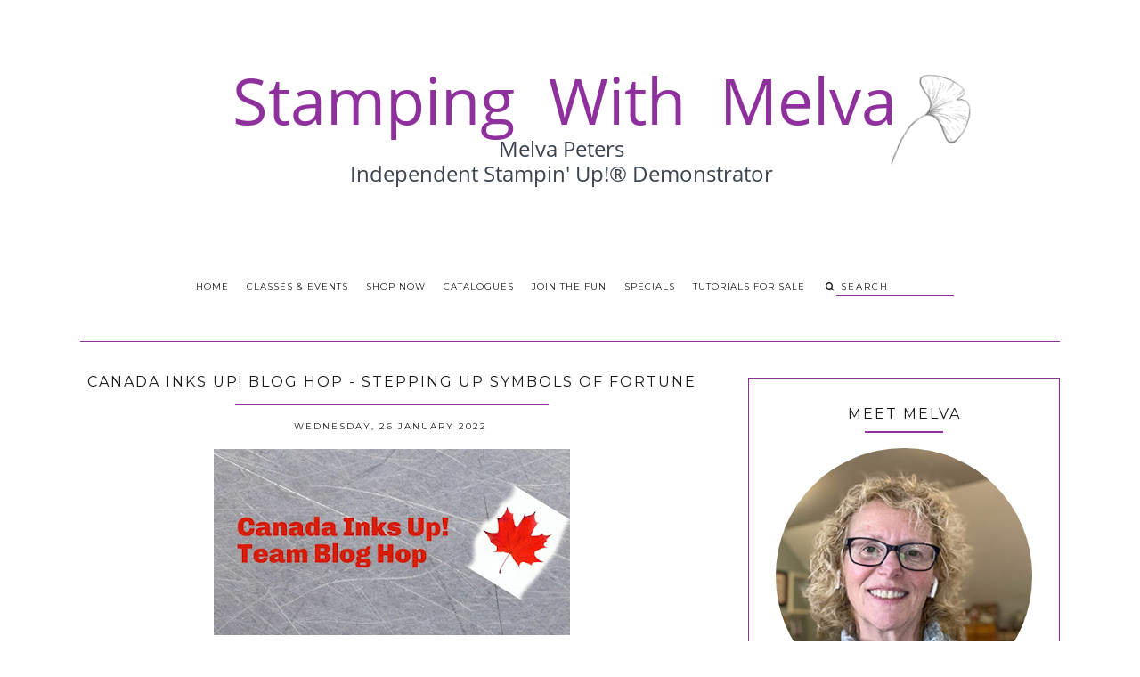

--- FILE ---
content_type: text/html; charset=UTF-8
request_url: https://www.stampingwithmelva.com/2022/01/canada-inks-up-blog-hop-stepping-up.html
body_size: 35311
content:
<!DOCTYPE html>
<html class='v2 no-js' dir='ltr' lang='en' xmlns='http://www.w3.org/1999/xhtml' xmlns:b='http://www.google.com/2005/gml/b' xmlns:data='http://www.google.com/2005/gml/data' xmlns:expr='http://www.google.com/2005/gml/expr' xmlns:og='http://opengraphprotocol.org/schema/'>
<link href="//fonts.googleapis.com/css?family=Open+Sans:300,400,600%7CMontserrat:400,700" rel="stylesheet" type="text/css">
<head>
<link href='https://www.blogger.com/static/v1/widgets/335934321-css_bundle_v2.css' rel='stylesheet' type='text/css'/>
<!-- Global site tag (gtag.js) - Google Analytics -->
<script async='async' src='https://www.googletagmanager.com/gtag/js?id=UA-127740357-1'></script>
<script>
window.dataLayer = window.dataLayer || [];
function gtag(){dataLayer.push(arguments);}
gtag('js', new Date());
gtag('config', 'UA-127740357-1');
</script>
<!-- Google tag (gtag.js) -->
<script async='async' src='https://www.googletagmanager.com/gtag/js?id=G-P4F6RSR3N1'></script>
<script>
  window.dataLayer = window.dataLayer || [];
  function gtag(){dataLayer.push(arguments);}
  gtag('js', new Date());

  gtag('config', 'G-P4F6RSR3N1');
</script>
<meta content='IE=edge,chrome=1' http-equiv='X-UA-Compatible'/>
<meta content='width=device-width,initial-scale=1.0,maximum-scale=1.0' name='viewport'/>
<meta content='Canada Inks Up! Blog Hop - Stepping up Symbols of Fortune' property='og:title'/>
<meta content='Stamping With Melva' property='og:site_name'/>
<meta content='blog' property='og:type'/>
<meta content='https://www.stampingwithmelva.com/2022/01/canada-inks-up-blog-hop-stepping-up.html' property='og:url'/>
<meta content='https://blogger.googleusercontent.com/img/a/AVvXsEhyUfRtDQwd_8nMOHKd0QpWvkdjOAi49zgyDwCH3qW1yAkONvlsnEosUCAoz47KVyLGoYHhCifhzR9fdcsUioJxqm78frUY66hXhfAgRz8O1oqdpKqPtz7OAuIR31dBueox-QYItpz0ahpUOEhCdXdw6nfQHqGJdJsZKP0lcx9xPG9Z0QhOjksWQwhQvQ=w400-h209' property='og:image'/>
<!-- == Indexación == -->
<meta content='index,follow' name='robots'/>
<!-- Título del blog -->
<meta content='Canada Inks Up! Blog Hop - Stepping up Symbols of Fortune: Stamping With Melva' property='og:title'/>
<title>Canada Inks Up! Blog Hop - Stepping up Symbols of Fortune / Stamping With Melva</title>
<meta content='text/html; charset=UTF-8' http-equiv='Content-Type'/>
<meta content='blogger' name='generator'/>
<link href='https://www.stampingwithmelva.com/favicon.ico' rel='icon' type='image/x-icon'/>
<link href='https://www.stampingwithmelva.com/2022/01/canada-inks-up-blog-hop-stepping-up.html' rel='canonical'/>
<link rel="alternate" type="application/atom+xml" title="Stamping With Melva - Atom" href="https://www.stampingwithmelva.com/feeds/posts/default" />
<link rel="alternate" type="application/rss+xml" title="Stamping With Melva - RSS" href="https://www.stampingwithmelva.com/feeds/posts/default?alt=rss" />
<link rel="service.post" type="application/atom+xml" title="Stamping With Melva - Atom" href="https://www.blogger.com/feeds/6460738912503779411/posts/default" />

<link rel="alternate" type="application/atom+xml" title="Stamping With Melva - Atom" href="https://www.stampingwithmelva.com/feeds/3974153072655075595/comments/default" />
<!--Can't find substitution for tag [blog.ieCssRetrofitLinks]-->
<link href='https://blogger.googleusercontent.com/img/a/AVvXsEhyUfRtDQwd_8nMOHKd0QpWvkdjOAi49zgyDwCH3qW1yAkONvlsnEosUCAoz47KVyLGoYHhCifhzR9fdcsUioJxqm78frUY66hXhfAgRz8O1oqdpKqPtz7OAuIR31dBueox-QYItpz0ahpUOEhCdXdw6nfQHqGJdJsZKP0lcx9xPG9Z0QhOjksWQwhQvQ=w400-h209' rel='image_src'/>
<meta content='https://www.stampingwithmelva.com/2022/01/canada-inks-up-blog-hop-stepping-up.html' property='og:url'/>
<meta content='Canada Inks Up! Blog Hop - Stepping up Symbols of Fortune' property='og:title'/>
<meta content='' property='og:description'/>
<meta content='https://blogger.googleusercontent.com/img/a/AVvXsEhyUfRtDQwd_8nMOHKd0QpWvkdjOAi49zgyDwCH3qW1yAkONvlsnEosUCAoz47KVyLGoYHhCifhzR9fdcsUioJxqm78frUY66hXhfAgRz8O1oqdpKqPtz7OAuIR31dBueox-QYItpz0ahpUOEhCdXdw6nfQHqGJdJsZKP0lcx9xPG9Z0QhOjksWQwhQvQ=w1200-h630-p-k-no-nu' property='og:image'/>
<!-- /all-head-content -->
<style type='text/css'>@font-face{font-family:'Montserrat';font-style:normal;font-weight:400;font-display:swap;src:url(//fonts.gstatic.com/s/montserrat/v31/JTUHjIg1_i6t8kCHKm4532VJOt5-QNFgpCtr6Hw0aXp-p7K4KLjztg.woff2)format('woff2');unicode-range:U+0460-052F,U+1C80-1C8A,U+20B4,U+2DE0-2DFF,U+A640-A69F,U+FE2E-FE2F;}@font-face{font-family:'Montserrat';font-style:normal;font-weight:400;font-display:swap;src:url(//fonts.gstatic.com/s/montserrat/v31/JTUHjIg1_i6t8kCHKm4532VJOt5-QNFgpCtr6Hw9aXp-p7K4KLjztg.woff2)format('woff2');unicode-range:U+0301,U+0400-045F,U+0490-0491,U+04B0-04B1,U+2116;}@font-face{font-family:'Montserrat';font-style:normal;font-weight:400;font-display:swap;src:url(//fonts.gstatic.com/s/montserrat/v31/JTUHjIg1_i6t8kCHKm4532VJOt5-QNFgpCtr6Hw2aXp-p7K4KLjztg.woff2)format('woff2');unicode-range:U+0102-0103,U+0110-0111,U+0128-0129,U+0168-0169,U+01A0-01A1,U+01AF-01B0,U+0300-0301,U+0303-0304,U+0308-0309,U+0323,U+0329,U+1EA0-1EF9,U+20AB;}@font-face{font-family:'Montserrat';font-style:normal;font-weight:400;font-display:swap;src:url(//fonts.gstatic.com/s/montserrat/v31/JTUHjIg1_i6t8kCHKm4532VJOt5-QNFgpCtr6Hw3aXp-p7K4KLjztg.woff2)format('woff2');unicode-range:U+0100-02BA,U+02BD-02C5,U+02C7-02CC,U+02CE-02D7,U+02DD-02FF,U+0304,U+0308,U+0329,U+1D00-1DBF,U+1E00-1E9F,U+1EF2-1EFF,U+2020,U+20A0-20AB,U+20AD-20C0,U+2113,U+2C60-2C7F,U+A720-A7FF;}@font-face{font-family:'Montserrat';font-style:normal;font-weight:400;font-display:swap;src:url(//fonts.gstatic.com/s/montserrat/v31/JTUHjIg1_i6t8kCHKm4532VJOt5-QNFgpCtr6Hw5aXp-p7K4KLg.woff2)format('woff2');unicode-range:U+0000-00FF,U+0131,U+0152-0153,U+02BB-02BC,U+02C6,U+02DA,U+02DC,U+0304,U+0308,U+0329,U+2000-206F,U+20AC,U+2122,U+2191,U+2193,U+2212,U+2215,U+FEFF,U+FFFD;}@font-face{font-family:'Open Sans';font-style:normal;font-weight:400;font-stretch:100%;font-display:swap;src:url(//fonts.gstatic.com/s/opensans/v44/memSYaGs126MiZpBA-UvWbX2vVnXBbObj2OVZyOOSr4dVJWUgsjZ0B4taVIUwaEQbjB_mQ.woff2)format('woff2');unicode-range:U+0460-052F,U+1C80-1C8A,U+20B4,U+2DE0-2DFF,U+A640-A69F,U+FE2E-FE2F;}@font-face{font-family:'Open Sans';font-style:normal;font-weight:400;font-stretch:100%;font-display:swap;src:url(//fonts.gstatic.com/s/opensans/v44/memSYaGs126MiZpBA-UvWbX2vVnXBbObj2OVZyOOSr4dVJWUgsjZ0B4kaVIUwaEQbjB_mQ.woff2)format('woff2');unicode-range:U+0301,U+0400-045F,U+0490-0491,U+04B0-04B1,U+2116;}@font-face{font-family:'Open Sans';font-style:normal;font-weight:400;font-stretch:100%;font-display:swap;src:url(//fonts.gstatic.com/s/opensans/v44/memSYaGs126MiZpBA-UvWbX2vVnXBbObj2OVZyOOSr4dVJWUgsjZ0B4saVIUwaEQbjB_mQ.woff2)format('woff2');unicode-range:U+1F00-1FFF;}@font-face{font-family:'Open Sans';font-style:normal;font-weight:400;font-stretch:100%;font-display:swap;src:url(//fonts.gstatic.com/s/opensans/v44/memSYaGs126MiZpBA-UvWbX2vVnXBbObj2OVZyOOSr4dVJWUgsjZ0B4jaVIUwaEQbjB_mQ.woff2)format('woff2');unicode-range:U+0370-0377,U+037A-037F,U+0384-038A,U+038C,U+038E-03A1,U+03A3-03FF;}@font-face{font-family:'Open Sans';font-style:normal;font-weight:400;font-stretch:100%;font-display:swap;src:url(//fonts.gstatic.com/s/opensans/v44/memSYaGs126MiZpBA-UvWbX2vVnXBbObj2OVZyOOSr4dVJWUgsjZ0B4iaVIUwaEQbjB_mQ.woff2)format('woff2');unicode-range:U+0307-0308,U+0590-05FF,U+200C-2010,U+20AA,U+25CC,U+FB1D-FB4F;}@font-face{font-family:'Open Sans';font-style:normal;font-weight:400;font-stretch:100%;font-display:swap;src:url(//fonts.gstatic.com/s/opensans/v44/memSYaGs126MiZpBA-UvWbX2vVnXBbObj2OVZyOOSr4dVJWUgsjZ0B5caVIUwaEQbjB_mQ.woff2)format('woff2');unicode-range:U+0302-0303,U+0305,U+0307-0308,U+0310,U+0312,U+0315,U+031A,U+0326-0327,U+032C,U+032F-0330,U+0332-0333,U+0338,U+033A,U+0346,U+034D,U+0391-03A1,U+03A3-03A9,U+03B1-03C9,U+03D1,U+03D5-03D6,U+03F0-03F1,U+03F4-03F5,U+2016-2017,U+2034-2038,U+203C,U+2040,U+2043,U+2047,U+2050,U+2057,U+205F,U+2070-2071,U+2074-208E,U+2090-209C,U+20D0-20DC,U+20E1,U+20E5-20EF,U+2100-2112,U+2114-2115,U+2117-2121,U+2123-214F,U+2190,U+2192,U+2194-21AE,U+21B0-21E5,U+21F1-21F2,U+21F4-2211,U+2213-2214,U+2216-22FF,U+2308-230B,U+2310,U+2319,U+231C-2321,U+2336-237A,U+237C,U+2395,U+239B-23B7,U+23D0,U+23DC-23E1,U+2474-2475,U+25AF,U+25B3,U+25B7,U+25BD,U+25C1,U+25CA,U+25CC,U+25FB,U+266D-266F,U+27C0-27FF,U+2900-2AFF,U+2B0E-2B11,U+2B30-2B4C,U+2BFE,U+3030,U+FF5B,U+FF5D,U+1D400-1D7FF,U+1EE00-1EEFF;}@font-face{font-family:'Open Sans';font-style:normal;font-weight:400;font-stretch:100%;font-display:swap;src:url(//fonts.gstatic.com/s/opensans/v44/memSYaGs126MiZpBA-UvWbX2vVnXBbObj2OVZyOOSr4dVJWUgsjZ0B5OaVIUwaEQbjB_mQ.woff2)format('woff2');unicode-range:U+0001-000C,U+000E-001F,U+007F-009F,U+20DD-20E0,U+20E2-20E4,U+2150-218F,U+2190,U+2192,U+2194-2199,U+21AF,U+21E6-21F0,U+21F3,U+2218-2219,U+2299,U+22C4-22C6,U+2300-243F,U+2440-244A,U+2460-24FF,U+25A0-27BF,U+2800-28FF,U+2921-2922,U+2981,U+29BF,U+29EB,U+2B00-2BFF,U+4DC0-4DFF,U+FFF9-FFFB,U+10140-1018E,U+10190-1019C,U+101A0,U+101D0-101FD,U+102E0-102FB,U+10E60-10E7E,U+1D2C0-1D2D3,U+1D2E0-1D37F,U+1F000-1F0FF,U+1F100-1F1AD,U+1F1E6-1F1FF,U+1F30D-1F30F,U+1F315,U+1F31C,U+1F31E,U+1F320-1F32C,U+1F336,U+1F378,U+1F37D,U+1F382,U+1F393-1F39F,U+1F3A7-1F3A8,U+1F3AC-1F3AF,U+1F3C2,U+1F3C4-1F3C6,U+1F3CA-1F3CE,U+1F3D4-1F3E0,U+1F3ED,U+1F3F1-1F3F3,U+1F3F5-1F3F7,U+1F408,U+1F415,U+1F41F,U+1F426,U+1F43F,U+1F441-1F442,U+1F444,U+1F446-1F449,U+1F44C-1F44E,U+1F453,U+1F46A,U+1F47D,U+1F4A3,U+1F4B0,U+1F4B3,U+1F4B9,U+1F4BB,U+1F4BF,U+1F4C8-1F4CB,U+1F4D6,U+1F4DA,U+1F4DF,U+1F4E3-1F4E6,U+1F4EA-1F4ED,U+1F4F7,U+1F4F9-1F4FB,U+1F4FD-1F4FE,U+1F503,U+1F507-1F50B,U+1F50D,U+1F512-1F513,U+1F53E-1F54A,U+1F54F-1F5FA,U+1F610,U+1F650-1F67F,U+1F687,U+1F68D,U+1F691,U+1F694,U+1F698,U+1F6AD,U+1F6B2,U+1F6B9-1F6BA,U+1F6BC,U+1F6C6-1F6CF,U+1F6D3-1F6D7,U+1F6E0-1F6EA,U+1F6F0-1F6F3,U+1F6F7-1F6FC,U+1F700-1F7FF,U+1F800-1F80B,U+1F810-1F847,U+1F850-1F859,U+1F860-1F887,U+1F890-1F8AD,U+1F8B0-1F8BB,U+1F8C0-1F8C1,U+1F900-1F90B,U+1F93B,U+1F946,U+1F984,U+1F996,U+1F9E9,U+1FA00-1FA6F,U+1FA70-1FA7C,U+1FA80-1FA89,U+1FA8F-1FAC6,U+1FACE-1FADC,U+1FADF-1FAE9,U+1FAF0-1FAF8,U+1FB00-1FBFF;}@font-face{font-family:'Open Sans';font-style:normal;font-weight:400;font-stretch:100%;font-display:swap;src:url(//fonts.gstatic.com/s/opensans/v44/memSYaGs126MiZpBA-UvWbX2vVnXBbObj2OVZyOOSr4dVJWUgsjZ0B4vaVIUwaEQbjB_mQ.woff2)format('woff2');unicode-range:U+0102-0103,U+0110-0111,U+0128-0129,U+0168-0169,U+01A0-01A1,U+01AF-01B0,U+0300-0301,U+0303-0304,U+0308-0309,U+0323,U+0329,U+1EA0-1EF9,U+20AB;}@font-face{font-family:'Open Sans';font-style:normal;font-weight:400;font-stretch:100%;font-display:swap;src:url(//fonts.gstatic.com/s/opensans/v44/memSYaGs126MiZpBA-UvWbX2vVnXBbObj2OVZyOOSr4dVJWUgsjZ0B4uaVIUwaEQbjB_mQ.woff2)format('woff2');unicode-range:U+0100-02BA,U+02BD-02C5,U+02C7-02CC,U+02CE-02D7,U+02DD-02FF,U+0304,U+0308,U+0329,U+1D00-1DBF,U+1E00-1E9F,U+1EF2-1EFF,U+2020,U+20A0-20AB,U+20AD-20C0,U+2113,U+2C60-2C7F,U+A720-A7FF;}@font-face{font-family:'Open Sans';font-style:normal;font-weight:400;font-stretch:100%;font-display:swap;src:url(//fonts.gstatic.com/s/opensans/v44/memSYaGs126MiZpBA-UvWbX2vVnXBbObj2OVZyOOSr4dVJWUgsjZ0B4gaVIUwaEQbjA.woff2)format('woff2');unicode-range:U+0000-00FF,U+0131,U+0152-0153,U+02BB-02BC,U+02C6,U+02DA,U+02DC,U+0304,U+0308,U+0329,U+2000-206F,U+20AC,U+2122,U+2191,U+2193,U+2212,U+2215,U+FEFF,U+FFFD;}</style>
<style id='page-skin-1' type='text/css'><!--
/*
-----------------------------------------------
Blogger Template
Name:     Asterism
Designer: Maira Gallardo
URL:      www.mairagstudio.com
Version:  2.5
----------------------------------------------- */
/* Variable definitions
====================
<Variable name="keycolor" description="Main Color" type="color" default="#ffffff"/>
<Group description="Blog Title" selector=".header h1">
<Variable name="header.font" description="Font" type="font" default="400 50px Montserrat, sans-serif"/>
<Variable name="header.text.color" description="Title Color" type="color" default="#1a1a1a" />
</Group>
<Group description="Blog Description" selector=".header .description">
<Variable name="description.text.color" description="Description Color" type="color" default="#1a1a1a" />
<Variable name="description.font" description="Font" type="font" default="normal normal 11px Montserrat, sans-serif"/>
</Group>
<Group description="Page Text" selector="body">
<Variable name="body.font" description="Font" type="font" default="normal normal 13px Open Sans, sans-serif"/>
<Variable name="body.text.color" description="Text Color" type="color" default="#1a1a1a"/>
</Group>
<Group description="Menu" selector=".tabs-inner .widget li a">
<Variable name="tabs.font" description="Font" type="font" default="normal normal 10px Montserrat, sans-serif"/>
<Variable name="tabs.text.color" description="Text Color" type="color" default="#1a1a1a"/>
<Variable name="tabs.hover.color" description="Hover Color" type="color" default="#f5f5f5"/>
<Variable name="sticky.color" description="Sticky Menu Background" type="color" default="#1a1a1a"/>
<Variable name="sticky.text.color" description="Sticky Text" type="color" default="#ffffff"/>
</Group>
<Group description="Accents" selector=".content-inner">
<Variable name="accent" description="Accent Color" type="color" default="#becdba"/>
<Variable name="social.color" description="Social Icons Color" type="color" default="#1a1a1a"/>
<Variable name="border.color" description="Borders Color" type="color" default="#1a1a1a"/>
</Group>
<Group description="Links" selector=".main-outer">
<Variable name="link.color" description="Link Color" type="color" default="#becdba"/>
<Variable name="link.visited.color" description="Visited Color" type="color" default="#1a1a1a"/>
<Variable name="link.hover.color" description="Hover Color" type="color" default="#f5f5f5"/>
</Group>
<Group description="Post Title" selector="h3.post-title">
<Variable name="post.title.font" description="Font" type="font" default="normal 16px Montserrat, sans-serif"/>
<Variable name="post.title.color" description="Post title color" type="color" default="#1a1a1a"/>
</Group>
<Group description="Gadgets" selector="h2">
<Variable name="widget.title.font" description="Title Font" type="font" default="normal normal 16px Montserrat, sans-serif"/>
<Variable name="widget.title.text.color" description="Title Color" type="color" default="#1a1a1a"/>
</Group>
<Variable name="startSide" description="Side where text starts in blog language" type="automatic" default="left"/>
<Variable name="endSide" description="Side where text ends in blog language" type="automatic" default="right"/>
*/
------------------------------------------------------*/
/*------------------------------------------------
RESET CSS
----------------------------------------------- */
html,body,div,span,applet,object,iframe,h1,h2,h3,h4,h5,h6,p,blockquote,pre,a,abbr,acronym,address,big,cite,code,del,dfn,em,font,img,ins,kbd,q,s,samp,small,strike,strong,sub,sup,tt,var,b,u,i,center,dl,dt,dd,ul,li,fieldset,form,label,legend,table,caption,tbody,tfoot,thead,tr,th,td {
margin: 0;
padding: 0;
border: 0;
outline: 0;
font-size: 100%;
vertical-align: baseline;
background: transparent;
}
body {
line-height: 1;
}
blockquote,q {
quotes: none;
}
blockquote:before,blockquote:after,q:before,q:after {
content: '';
content: none;
}
/* remember to define focus styles! */
:focus {
outline: 0;
}
/* remember to highlight inserts somehow! */
ins {
text-decoration: none;
}
del {
text-decoration: line-through;
}
/* tables still need 'cellspacing="0"' in the markup */
table {
border-collapse: collapse;
border-spacing: 0;
}
/*-----------------------------------------------
GENERAL
----------------------------------------------- */
#navbar,#Attribution1,.post-icons,.post-author.vcard,.post-timestamp,.feed-links,.ContactForm {
display: none;
}
body {
font: normal normal 13px Open Sans, sans-serif;
color: #1a1a1a;
background: #ffffff;
text-align: justify;
overflow-x: hidden;
}
html body {
width: 100%;
}
.outer-wrapper {
margin: 0 auto;
}
.content-wrapper {
margin: 0 auto;
padding-top: 40px;
}
.column-center-outer,.column-right-outer {
-webkit-box-sizing: border-box;
-moz-box-sizing: border-box;
box-sizing: border-box;
}
.column-center-outer {
width: 63.637%;
float: left;
}
.column-right-outer {
width: 31.8%;
float: right;
}
a:link {
text-decoration: none;
color: #90309e;
transition: all .3s ease-out;
-o-transition: all .3s ease-out;
-moz-transition: all .3s ease-out;
-webkit-transition: all .3s ease-out;
}
a:visited {
text-decoration: none;
color: #90309e;
}
a:hover {
text-decoration: none;
color: #888888;
transition: all .3s ease-out;
-o-transition: all .3s ease-out;
-moz-transition: all .3s ease-out;
-webkit-transition: all .3s ease-out;
}
::-moz-placeholder {
color: #1a1a1a;
opacity: 1;
}
::-webkit-input-placeholder {
color: #1a1a1a;
}
[placeholder]:focus::-webkit-input-placeholder {
transition: opacity .5s .5s ease;
opacity: 0;
}
[placeholder]:focus::-moz-placeholder {
transition: opacity .5s .5s ease;
opacity: 0;
}
input:-webkit-autofill {
-webkit-box-shadow: 0 0 0 1000px #fff inset;
}
input::-moz-placeholder {
opacity: 1;
}
iframe {
max-width: 100%;
}
/*---------------------------------------------
HEADER
----------------------------------------------- */
.header-wrapper {
max-width: 1100px;
width: 100%;
margin: 0 auto;
padding: 40px 0;
}
.header.section {
padding: 50px 0 20px;
margin: 0 auto;
}
.Header h1 {
font: 400 50px Montserrat, sans-serif;
color: #1a1a1a;
text-align: center;
letter-spacing: 5px;
}
.Header h1 a {
color: #1a1a1a;
}
#Header1_headerimg {
margin: 0 auto;
max-width: 100%;
height: auto;
}
.Header .description {
color: #1a1a1a;
font: normal normal 11px Montserrat, sans-serif;
margin: 25px 0 0;
text-align: center;
letter-spacing: 3px;
}
.header-inner .Header .titlewrapper {
padding: 0;
}
header .widget {
margin: 0;
}
/*---------------------------------------------
MAIN MENU
----------------------------------------------- */
.nav {
max-width: 1100px;
text-align: center;
margin: 0 auto;
}
.nav .widget {
margin: 0;
}
.buscador {
display: inline-block;
text-align: left;
}
@-moz-document url-prefix() {
.buscador{
position: relative;
top: 3px;
}
}
#mobile-menu {
display: none;
}
.menu-display {
display: block !important;
}
.main-menu {
background: #ffffff;
}
.main-menu > ul {
margin: 0 auto !important;
max-width: 1100px;
}
.main-menu > ul > li {
float: none;
display: inline-block;
position: relative;
list-style: none;
padding: 0 !important;
}
.main-menu> ul > li > a {
padding: 15px 10px;
display: inline-block;
font: normal normal 10px Montserrat, sans-serif;
color: #1a1a1a;
text-transform: uppercase;
letter-spacing: 1px;
}
.main-menu > li > a:hover {
color: #90309e;
}
.main-menu > ul > li:hover > ul {
display: block;
top: 43px;
left: -1px;
background: #ffffff;
transition: all .3s ease-out;
-o-transition: all .3s ease-out;
-moz-transition: all .3s ease-out;
-webkit-transition: all .3s ease-out;
}
.main-menu ul > li > ul {
display: none;
position: absolute;
left: 0;
top: 100%;
z-index: 9999;
min-width: 135px;
text-transform: uppercase;
transition: all .3s ease-out;
-o-transition: all .3s ease-out;
-moz-transition: all .3s ease-out;
-webkit-transition: all .3s ease-out;
}
.main-menu li ul li a {
height: inherit;
float: inherit;
text-align: left;
display: block;
margin: 0 !important;
padding: 10px 20px;
z-index: 9999;
font: normal normal 10px Montserrat, sans-serif;
color: #1a1a1a;
letter-spacing: 2px;
}
.main-menu li ul li a:hover {
color: #90309e;
}
#sticky-wrapper.sticky-wrapper.is-sticky .nav {
background: #90309e;
z-index: 9999;
max-width: 100%;
padding: 0 0 5px;
color: #ffffff;
}
#sticky-wrapper.sticky-wrapper.is-sticky .nav .main-menu,#sticky-wrapper.sticky-wrapper.is-sticky .nav .main-menu > ul > li:hover > ul {
background: #90309e;
}
#sticky-wrapper.sticky-wrapper.is-sticky .nav .main-menu ul li a {
color: #ffffff;
}
/*-----------------------------------------------
SEARCH BOX
----------------------------------------------- */
.search-form {
background: transparent;
}
#searchform fieldset {
background:transparent;
border:none;
transition:all .6s ease-out;
-o-transition:all .6s ease-out;
-moz-transition:all .6s ease-out;
-webkit-transition:all .6s ease-out;
padding:0 0 0 10px;
margin:0;
}
#searchform fieldset:hover {
border:none;
opacity:1
}
#search {
background: transparent;
border: 0;
margin: 0;
padding: 0 0 0 5px;
font: normal normal 10px Montserrat, sans-serif;
}
.search-form input {
color: #1a1a1a;
}
.search-form fieldset:before {
content: "\f002";
font-family: FontAwesome;
color: #1a1a1a;
font-size: 10px;
}
.search-form input::-webkit-input-placeholder {
color: #1a1a1a;
letter-spacing: 2px;
font: normal normal 10px Montserrat, sans-serif;
}
.search-form input:-moz-placeholder {
color: #1a1a1a;
letter-spacing: 2px;
font: normal normal 10px Montserrat, sans-serif;
}
.search-form input::-moz-placeholder {
color: #1a1a1a;
letter-spacing: 2px;
font: normal normal 10px Montserrat, sans-serif;
}
.search-form input:-ms-input-placeholder {
color: #1a1a1a;
letter-spacing: 2px;
font: normal normal 10px Montserrat, sans-serif;
}
#sticky-wrapper.sticky-wrapper.is-sticky .nav .search-form input {
color: #ffffff;
}
#sticky-wrapper.sticky-wrapper.is-sticky .nav::-moz-placeholder {
color: #ffffff;
}
#sticky-wrapper.sticky-wrapper.is-sticky .nav::-webkit-input-placeholder {
color: #ffffff;
}
#sticky-wrapper.sticky-wrapper.is-sticky .nav .search-form fieldset:before {
color: #ffffff;
}
#sticky-wrapper.sticky-wrapper.is-sticky .buscador .search-form input::-webkit-input-placeholder {
color: #ffffff;
}
#sticky-wrapper.sticky-wrapper.is-sticky .buscador .search-form input:-moz-placeholder {
color: #ffffff;
}
#sticky-wrapper.sticky-wrapper.is-sticky .buscador .search-form input::-moz-placeholder {
color: #ffffff;
}
#sticky-wrapper.sticky-wrapper.is-sticky .buscador .search-form input:-ms-input-placeholder {
color: #ffffff;
}
/*-----------------------------------------------
SLIDER
------------------------------------------------*/
.featured-posts ul {
margin: 0 !important;
padding: 0;
list-style: none;
position: relative;
}
.owl-nav {
padding: 0 0 30px;
}
.owl-next {
float: right;
}
.cycle-slideshow {
width: 100%;
text-align: center;
z-index: 0;
overflow: hidden;
margin: 0 0 40px;
}
.slide-inside {
position: absolute;
top: 50%;
left: 50%;
padding: 0;
width: 50%;
transform: translate(-50%, -50%);
background: transparent;
transition: all .25s ease-out;
-o-transition: all .25s ease-out;
-moz-transition: all .25s ease-out;
-webkit-transition: all .25s ease-out;
}
.slide-inside:hover {
background: rgba(255,255,255,0.1);
}
.slide-h2 {
text-transform: uppercase;
display: block;
font: normal normal 16px Montserrat, sans-serif;
color: #1a1a1a;
letter-spacing: 1px;
margin-bottom: 15px;
z-index: 9;
}
.slide-image {
object-fit: cover;
width: 100%;
height: 475px;
}
.slide-container {
display: block;
padding: 0;
color: #1a1a1a;
letter-spacing: 0;
margin: 0 auto;
padding: 25px;
background: rgba(255,255,255,.7);
}
.slide-more.button {
text-transform: uppercase;
font: normal normal 10px Montserrat, sans-serif;
background: #90309e;
color: #ffffff;
letter-spacing: 2px;
padding: 10px 0;
margin: 25px auto 10px;
display: block;
text-align: center;
border: 1px solid #90309e;
transition: all .3s ease-out;
-o-transition: all .3s ease-out;
-moz-transition: all .3s ease-out;
-webkit-transition: all .3s ease-out;
width: auto;
}
.slide-more:hover {
background: transparent;
color: #90309e;
}
/*---------------------------------------------
HEADINGS
----------------------------------------------- */
h2 {
margin: 0 0 10px;
font: normal normal 16px Montserrat, sans-serif;
color: #1a1a1a;
text-align: center;
text-transform: uppercase;
letter-spacing: 2px;
}
h3,h4 {
font: normal normal 16px Montserrat, sans-serif;
color: #90309e;
letter-spacing: 2px;
}
h3 {
font-size: 14px;
}
h4 {
font-size: 12px;
}
hr {
border: 1px solid #90309e;
width: 50%;
}
.sidebar hr {
width: 30%;
}
/* -----------------------------------------------
POST META
----------------------------------------------- */
.post-meta {
text-align: center;
}
.post-meta ul {
padding: 0 !important;
}
.post-meta ul li {
display: inline-block;
padding: 0 15px;
}
h2.date-header {
margin: 10px 0;
font: normal normal 10px Montserrat, sans-serif;
display: block !important;
letter-spacing: 2px;
}
.location {
margin: 10px auto;
}
.post-location {
font: normal normal 10px Montserrat, sans-serif;
text-transform: uppercase;
letter-spacing: 2px;
}
.post-location a {
color: #90309e;
}
/*------------------------------------------------------
ENTRIES
------------------------------------------------------*/
.Blog {
border-top: 1px solid #90309e;
}
.main-wrapper {
max-width: 1100px;
margin: 0 auto;
border-top: 1px solid #90309e;
padding-top: 40px;
}
.main h2 {
display: none;
}
.main.section,.main .widget {
margin: 0;
}
.post {
margin: 0 0 30px;
padding: 0 0 25px;
border-bottom: 1px solid #90309e;
}
h3.post-title,.comments h4 {
margin-bottom: 15px;
font: normal normal 16px Montserrat, sans-serif;
text-transform: uppercase;
letter-spacing: 2px;
text-align: center;
color: #1a1a1a;
border-bottom: 2px solid #90309e;
}
h3.post-title a {
color: #1a1a1a;
}
.post-labels {
display: none;
}
.post-body {
font-size: 100%;
line-height: 1.9;
position: relative;
margin-top: 25px;
}
.post-body img {
max-width: 100%;
height: auto;
}
.post-body blockquote {
margin: 20px 0;
line-height: 1.8em;
font-size: 14px;
font-style: italic;
border-top: 1px solid #90309e;
border-bottom: 1px solid #90309e;
padding: 30px;
}
.post-body blockquote:before {
content: '\f10d';
font-family: FontAwesome;
color: #90309e;
padding-right: 15px;
font-size: 20px;
}
.jump-link {
margin: 25px auto 0;
text-align: left;
cursor: pointer;
}
.button,
.jump-link a {
background: #90309e;
border: 1px solid #90309e;
padding: 10px 15px;
font: normal normal 10px Montserrat, sans-serif;
text-transform: uppercase;
color: #fff;
letter-spacing: 2px;
}
.jump-link a:hover {
background: transparent;
color: #1a1a1a;
}
/*RELATED POSTS
----------------------------------------------- */
.related-posts {
text-align: center;
width: 100%;
margin: 40px auto;
padding: 15px 0 0;
border-top: 1px solid #90309e;
}
.related-posts h5 {
background: #ffffff;
font: normal normal 16px Montserrat, sans-serif;
letter-spacing: 2px;
text-transform: uppercase;
position: relative;
top: -25px;
width: 50%;
margin: 0 auto;
}
.related-posts ul li {
list-style: none;
margin: 0 17px 0 0;
display: inline-block;
text-align: center;
padding: 0;
width: 31.623931623932%;
vertical-align: top;
}
.related-posts ul li:last-child {
margin: 0;
}
.related-posts ul li img {
margin-bottom: 10px;
width: 100%;
height: auto !important;
}
.related-posts ul li img:hover {
opacity: .7;
}
.related-posts ul li a {
text-align: center;
font: normal normal 10px Montserrat, sans-serif;
color: #1a1a1a;
text-transform: uppercase;
letter-spacing: 1px;
width: 90%;
}
/*POST FOOTER
----------------------------------------------- */
.post-footer {
margin: 40px 0 0;
font: normal normal 10px Montserrat, sans-serif;
line-height: 1.8;
letter-spacing: 2px;
text-transform: uppercase;
}
.post-share-buttons.goog-inline-block {
margin: 0 auto;
padding-top: 30px;
text-align: center;
width: 100%;
border-top: 1px solid #90309e;
}
.share-title {
text-transform: uppercase;
font: normal normal 16px Montserrat, sans-serif;
}
.share {
position: relative;
top: -40px;
background: #ffffff;
max-width: 40%;
margin: 0 auto;
}
.share li {
display: inline-block;
padding: 0 10px !important;
}
.share .fa {
font-size: 13px;
color: #90309e;
}
.share .fa:hover {
color: #90309e;
}
/*-----------------------------------------------
COMMENTS
----------------------------------------------- */
.comments .comments-content .icon.blog-author {
background-repeat: no-repeat;
}
.comment-header {
padding-bottom: 20px;
margin-top: 40px;
font: normal normal 10px Montserrat, sans-serif;
text-transform: uppercase;
letter-spacing: 2px;
}
.comments .comments-content .user a {
font-weight: 400;
color: #90309e;
font-size: 13px;
}
.comment-content {
font: normal normal 13px Open Sans, sans-serif;
line-height: 1.8em;
color: #1a1a1a;
padding-bottom: 15px;
}
.comment-actions {
font: normal normal 10px Montserrat, sans-serif;
letter-spacing: 3px;
font-size: 80%;
text-transform: uppercase;
text-align: right;
float: right;
}
.comment-actions a:link {
color: #90309e;
}
.comment-actions a:hover {
color: #888888;
}
li.comment {
border-bottom: 1px solid #90309e;
padding-bottom: 25px !important;
}
.avatar-image-container {
border: none;
padding: 0;
}
.thread-toggle {
font: normal normal 10px Montserrat, sans-serif;
letter-spacing: 2px;
font-size: 80%;
text-transform: uppercase;
}
.continue {
display: inline-block;
font: normal normal 10px Montserrat, sans-serif;
letter-spacing: 2px;
font-size: 80%;
text-transform: uppercase;
padding: 2px;
}
/*-----------------------------------------------
SIDEBAR
----------------------------------------------- */
#sidebar-right-1.sidebar.section {
width: 100%;
margin: 0 auto;
}
.sidebar .widget {
border: 1px solid #90309e;
padding: 30px;
text-align: center;
}
.sidebar img {
max-width: 100%;
height: auto;
}
.widget {
margin: 30px 0;
}
.widget ul {
list-style: none;
margin: 0;
padding: 0;
}
.widget li {
margin: 0;
padding: 0 0 .25em;
text-indent: 0;
line-height: 1.5em;
}
.widget .popular-posts ul {
list-style: none;
}
/*-----------------------------------------------
PROFILE
----------------------------------------------- */
.Text img {
width: 100%;
height: auto;
}
/*-----------------------------------------------
SOCIAL
----------------------------------------------- */
.sidebar .LinkList ul {
overflow: hidden;
line-height: 0;
text-align: center;
}
.sidebar .LinkList ul li {
display: inline-block;
}
.sidebar .LinkList ul li a {
font-size: 13px;
cursor: pointer;
padding: 0 15px;
line-height: 1.8;
text-align: center;
color: #90309e;
}
.sidebar .LinkList ul li a:hover {
color: #888888;
}
/*-----------------------------------------------
NEWSLETTER
----------------------------------------------- */
.mc-field-group {
width: 100%;
}
#mc-embedded-subscribe-form table {
width: 100%;
}
.indicates-required,#mc_embed_signup_scroll h2 {
display: none;
}
label {
text-transform: uppercase;
font: normal normal 10px Montserrat, sans-serif;
letter-spacing: 2px;
}
input#mce-EMAIL,input#mce-FNAME,input#mce-LNAME {
margin-bottom: 10px;
font: normal normal 10px Montserrat, sans-serif;
text-transform: uppercase;
letter-spacing: 2px;
padding: 0 0 8px;
border-top: none;
border-left: none;
border-right: none;
border-bottom: 2px solid #90309e;
width: 100%;
}
input#mc-embedded-subscribe.button {
background: #90309e;
border: 1px solid #90309e;
color: #1a1a1a;
text-transform: uppercase;
font: normal normal 10px Montserrat, sans-serif;
letter-spacing: 2px;
cursor: pointer;
width: 100%;
padding: 8px;
margin: 9px 0 0;
text-align: center;
transition: all .3s ease-out;
-o-transition: all .3s ease-out;
-moz-transition: all .3s ease-out;
-webkit-transition: all .3s ease-out;
}
input#mc-embedded-subscribe.button:hover {
color: #90309e;
background: transparent;
}
/*-----------------------------------------------
SUBSCRIPTION
----------------------------------------------- */
.FollowByEmail .follow-by-email-inner {
border-bottom: 2px solid #90309e;
}
.FollowByEmail .follow-by-email-inner .follow-by-email-address {
text-align: left;
width: 90%;
background: transparent;
padding: 10px 0;
color: #1a1a1a;
border: none;
font: normal normal 10px Montserrat, sans-serif;
text-transform: uppercase;
margin-left: 0;
letter-spacing: 2px;
}
.FollowByEmail .follow-by-email-inner .follow-by-email-submit {
background: transparent;
width: 10%;
margin: 0;
padding: 0;
color: #90309e;
font-size: 15px;
font-family: FontAwesome;
}
.follow-by-email-submit:focus {
outline: none;
border: none;
}
/*-----------------------------------------------
POPULAR POSTS
------------------------------------------------*/
.PopularPosts .widget-content ul {
width: 100%;
}
.PopularPosts .widget-content ul li {
padding: 0 !important;
display: block;
margin-bottom: 25px;
}
.PopularPosts img {
padding: 0;
width: 100%;
height: auto;
}
.PopularPosts .item-thumbnail {
margin: 0;
}
.PopularPosts .item-title a {
position: relative;
font: normal normal 10px Montserrat, sans-serif;
color: #1a1a1a;
font-size: 11px;
letter-spacing: 2px;
text-transform: uppercase;
}
.PopularPosts .item-thumbnail img:hover {
opacity: .7;
filter: alpha(opacity=70);
}
.PopularPosts .widget-content ul li a {
padding: 0;
margin-bottom: 0;
background: transparent;
}
.PopularPosts .item-title {
text-align: center;
}
.PopularPosts .item-snippet {
display: none;
}
.widget .widget-item-control a img {
width: 18px;
height: 18px;
}
/*-----------------------------------------------
ARCHIVES
----------------------------------------------- */
.BlogArchive {
color: #1a1a1a;
padding: 15px 30px !important;
}
.archive-title h2 {
cursor: pointer;
text-align: left !important;
margin-bottom: 0 !important;
padding: 10px 20px !important;
border: none;
}
.BlogArchive .archive-title h2::after {
content: '\f107';
font-family: FontAwesome;
position: absolute;
right: 20px;
top: 10px;
font-size: 20px;
text-align: right;
}
.BlogArchive.collapse .archive-title h2::after {
content: '\f106';
font-family: FontAwesome;
}
.archive .widget-content {
padding: 0 20px 20px !important;
}
.BlogArchive hr {
display: none;
}
.archive ul li {
width: 100%;
font: normal normal 10px Montserrat, sans-serif;
text-transform: uppercase;
letter-spacing: 2px;
padding: 15px 5px;
text-align: left !important;
margin: 5px 0 !important;
}
/*-----------------------------------------------
CONTACT FORM
---------------------------------------------- */
.contact-form-name,.contact-form-email,.contact-form-email-message {
max-width: 98.1%;
border-top: none;
border-left: none;
border-right: none;
border-bottom: 2px solid #90309e;
padding: 10px 0 10px 10px;
color: #1a1a1a;
letter-spacing: 1px;
box-sizing: content-box;
font: normal normal 10px Montserrat, sans-serif;
outline: none;
}
.contact-form-button-submit {
background: #90309e;
min-height: 50px;
width: 100%;
padding: 0 0 0 15px;
border: 1px solid #90309e;
margin: 10px 0;
border-radius: 0;
-moz-border-radius: 0;
text-transform: uppercase;
letter-spacing: 2px;
color: #1a1a1a;
font: normal normal 16px Montserrat, sans-serif;
text-align: left;
cursor: pointer;
}
.contact-form-button-submit:hover {
background: transparent;
color: #90309e;
border: 1px solod #90309e;
}
input:focus,textarea:focus {
border: none;
outline: none;
}
/*-----------------------------------------------
SITE NAVIGATION
---------------------------------------------- */
#blog-pager {
margin: 50px auto;
}
a.blog-pager-older-link,a.blog-pager-newer-link {
color: #1a1a1a;
font: normal normal 10px Montserrat, sans-serif;
text-transform: uppercase;
letter-spacing: 2px;
}
.status-msg-wrap {
width: 100%;
margin: 0 auto 30px;
font: normal normal 16px Montserrat, sans-serif;
color: #1a1a1a;
text-transform: uppercase;
letter-spacing: 2px;
}
.status-msg-body {
padding: 0 0 25px;
text-align: center;
}
.status-msg-hidden {
visibility: visible;
padding: 35px 0 0;
text-align: center;
font: normal normal 10px Montserrat, sans-serif;
position: relative;
}
.status-msg-bg {
background-color: transparent;
}
a.go-top {
position: fixed;
bottom: 1.5em;
right: 3em;
color: #90309e;
font-size: 25px;
display: none;
margin: 0;
text-transform: uppercase;
}
/*------------------------------------------------------
SITE FOOTER
------------------------------------------------------*/
.footer-outer {
width: 100%;
margin: 0 auto;
padding: 40px 0;
}
.footer.section {
margin: 0;
}
.bottom {
width: 100%;
background: #90309e;
padding: 40px 0;
text-align: center;
margin: 0 auto;
}
.site-credits {
margin: 0 auto;
color: #ffffff;
text-transform: uppercase;
letter-spacing: 2px;
padding: 0;
font: normal normal 10px Montserrat, sans-serif;
}
.site-credits a {
color: #ffffff;
}
/*-----------------------------------------------
MEDIA QUERIES - RESPONSIVE
------------------------------------------------*/
@media screen and (max-width: 1050px) {
.content-wrapper {
margin: 0 15px;
}
#slide-more {
max-width: 50%;
}
.related-posts ul li {
margin: 0 15px 0 0;
}
}
@media screen and (max-width: 900px) {
.column-center-outer {
width: 100%;
float: none;
clear: both;
}
.column-right-outer {
width: 70%;
float: none;
clear: both;
margin: 0 auto;
}
/*---------------------------------------------
RESPONSIVE MENU
----------------------------------------------- */
#mobile-menu {
display: block;
}
.nav,.sticky-wrapper,.slicknav_menu h2,.slicknav_menu .slicknav_icon-bar,.slicknav_menu .slicknav_icon {
display: none;
}
.slicknav_menu {
display: block;
font-size: 16px;
box-sizing: border-box;
background: #ffffff;
padding: 0;
}
.slicknav_btn {
font-family: FontAwesome;
position: relative;
display: block;
vertical-align: middle;
padding: 15px;
line-height: 1.9;
cursor: pointer;
margin: 0 auto;
text-decoration: none;
}
.slicknav_menu {
*zoom: 1;
}
.slicknav_menu .slicknav_menutxt {
display: block;
line-height: 1.188em;
color: #1a1a1a;
text-align: center;
}
.slicknav_menu .slicknav_no-text {
margin: 0;
}
.slicknav_nav {
clear: both;
color: #1a1a1a;
font: normal normal 16px Montserrat, sans-serif;
margin: 0;
padding: 0;
list-style: none;
overflow: hidden;
text-transform: uppercase;
letter-spacing: 1px;
}
.slicknav_nav ul {
display: block;
list-style: none;
overflow: hidden;
padding: 0;
margin: 0;
text-align: center;
}
.slicknav_nav li {
display: block;
}
.slicknav_nav .slicknav_item {
cursor: pointer;
}
.slicknav_nav .slicknav_item a {
display: inline;
padding: 0;
margin: 0;
}
.slicknav_nav .slicknav_row {
display: block;
padding: 5px 10px;
margin: 2px 5px;
}
.slicknav_nav .slicknav_row:hover {
color: #888888;
}
.slicknav_nav a {
display: block;
padding: 5px 10px;
margin: 2px 5px;
text-decoration: none;
color: #1a1a1a;
}
.slicknav_nav a:hover {
color: #888888;
}
.slicknav_nav .slicknav_parent-link a {
display: inline;
padding: 0;
margin: 0;
}
.slicknav_brand {
float: left;
}
.slicknav_menu * {
box-sizing: border-box;
}
.slicknav_nav .slicknav_txtnode {
margin-left: 15px;
}
}
@media screen and (max-width: 767px) {
.header-wrapper {
padding: 0;
}
.related-posts ul li {
margin: 0 14px 0 0;
}
}
@media screen and (max-width: 500px) {
.column-right-outer {
width: 100%;
}
.related-posts h5 {
width: 70%;
}
.related-posts ul li {
width: 100%;
margin: 15px auto;
}
.share {
max-width: 70%;
}
a.go-top {
bottom: 2em;
right: 2em;
}
}
/*added by Catherine*/
.h-code {
font-size: 2rem;
font-weight:bold;
}.jump-link a, #slide-more {
color: #ffffff;
}.profile img {
border-radius:50%;
-moz-border-radius:50%;
-webkit-border-radius:50%;
margin-top: 10px;
}
.button a {
text-transform: uppercase;
color: #ffffff;
font-size: 16px;
}
.button a:hover {
color: #999999;
}
.button a:visited {
color: #90309e;
}
.buscador #search {
border-bottom: 1px solid #90309e;
padding-bottom: 3px;
}
#sticky-wrapper {
height:auto;
}
img.sig {
max-width: 300px;
}
.entry-content ul {
list-style:disc;
}img[src*=Avatar] {
max-width: 50%;
}.post-meta ul li {
padding:0;
}
a.go-top {
background-color: #90309e;
color:#ffffff;
width: 50px;
height: 50px;
border-radius:50%;
-moz-border-radius:50%;
-webkit-border-radius:50%;
text-align:center;
line-height:1.75;
border:2px solid #ffffff;
}
a.go-top:hover {
background-color: #ffffff;
color:#90309e;
border:2px solid #90309e;
}
.af-element input:focus, .search-form input:focus {
border: 2px solid #858585;
}
.af-element input[type="submit"] {
margin-left:auto;
margin-right: auto;
display: block;
font: normal normal 10px Montserrat, sans-serif;
background: #90309e;
border: 1px solid #90309e;
padding: 10px 15px;
text-transform: uppercase;
color: #ffffff;
letter-spacing: 2px;
}
.af-element input[type="submit"]:hover {
background: transparent;
color: #90309e;
}
.header.section, .header-wrapper {
padding:0;
}
--></style>
<style id='template-skin-1' type='text/css'><!--
#layout,
#layout .outer-wrapper,
#layout .content-fauxcolumn-outer,
#layout .region-inner {
min-width: 0;
max-width:1050px;
width:1050px;
}
#layout .content-wrapper {
min-width: 100%;
width: 100%;
}
#layout .main-wrapper{
padding:0;
}
#layout .region-inner {
min-width: 0;
width: auto;
}
body#layout div.section{
border:none;
padding:10px 0;
background:#ccc;
}
body#layout .section h4{
text-transform:uppercase;
color:#ffffff;
padding:0 0 15px;
}
body#layout .draggable-widget .widget-wrap3,
body#layout div.layout-widget-description,
body#layout .widget-content a{
color:#1a1a1a;
}
body#layout .add_widget{
border:none;
}
body#layout .add_widget a{
text-transform:uppercase;
}
body#layout .widget-content{
border:none;
}
#layout .column-center-outer,
#layout .column-right-outer {
padding:20px 20px 0;
margin-bottom:30px;
overflow:hidden;
}
#layout .column-right-outer{
width:25%;
}
#layout .topbar{
position:relative;
}
#layout .buscador{
display:none;
}
--></style>
<!-- == CONDICIONALES == -->
<!-- == Not Home == -->
<style>
.cycle-slideshow{
display:none;
}
.Blog{
border-top:none;
}
.blog-posts{
padding-top:0;
}
</style>
<!-- == Single == -->
<style>
.main.section{
margin-top:-30px;
}
.Blog{
border-top:none;
}
h3.post-title, 
.comments h4,
.post{
border-bottom:none;
}
</style>
<!-- == Pages == -->
<style>
#LinkList500{
display:none;
}
.menu.section{
margin:0;
display:inline-block;
text-align:right;
}
</style>
<script src="//ajax.googleapis.com/ajax/libs/jquery/1.12.0/jquery.min.js"></script>
<script src='https://cdnjs.cloudflare.com/ajax/libs/jquery.sticky/1.0.3/jquery.sticky.min.js'></script>
<script src='https://use.fontawesome.com/34f76dd3e3.js'></script>
<script>
  $(document).ready(function(){
    $(".nav").sticky({topSpacing:0});
  });
</script>
<script type='text/javascript'>
snippet_count = 250;
//<![CDATA[
var _0x20d4=["\x3C","\x69\x6E\x64\x65\x78\x4F\x66","\x73\x70\x6C\x69\x74","\x6C\x65\x6E\x67\x74\x68","\x3E","\x73\x75\x62\x73\x74\x72\x69\x6E\x67","","\x6A\x6F\x69\x6E","\x63\x68\x61\x72\x41\x74","\x20","\x2E\x2E\x2E","\x67\x65\x74\x45\x6C\x65\x6D\x65\x6E\x74\x42\x79\x49\x64","\x3C\x70\x20\x63\x6C\x61\x73\x73\x3D\x22\x73\x6E\x69\x70\x70\x65\x74\x22\x3E","\x69\x6E\x6E\x65\x72\x48\x54\x4D\x4C","\x3C\x2F\x70\x3E"];function removeHtmlTag(_0x70a7x2,_0x70a7x3){if(_0x70a7x2[_0x20d4[1]](_0x20d4[0])!= -1){var _0x70a7x4=_0x70a7x2[_0x20d4[2]](_0x20d4[0]);for(var _0x70a7x5=0;_0x70a7x5<_0x70a7x4[_0x20d4[3]];_0x70a7x5++){if(_0x70a7x4[_0x70a7x5][_0x20d4[1]](_0x20d4[4])!= -1){_0x70a7x4[_0x70a7x5]=_0x70a7x4[_0x70a7x5][_0x20d4[5]](_0x70a7x4[_0x70a7x5][_0x20d4[1]](_0x20d4[4])+1,_0x70a7x4[_0x70a7x5][_0x20d4[3]])}};_0x70a7x2=_0x70a7x4[_0x20d4[7]](_0x20d4[6])};_0x70a7x3=(_0x70a7x3<_0x70a7x2[_0x20d4[3]]-1)?_0x70a7x3:_0x70a7x2[_0x20d4[3]]-2;while(_0x70a7x2[_0x20d4[8]](_0x70a7x3-1)!=_0x20d4[9]&&_0x70a7x2[_0x20d4[1]](_0x20d4[9],_0x70a7x3)!= -1){_0x70a7x3++};_0x70a7x2=_0x70a7x2[_0x20d4[5]](0,_0x70a7x3-1);return _0x70a7x2+_0x20d4[10]}function createSnippet(_0x70a7x7){var _0x70a7x8=document[_0x20d4[11]](_0x70a7x7);var _0x70a7x9=snippet_count;var _0x70a7xa=_0x20d4[12]+removeHtmlTag(_0x70a7x8[_0x20d4[13]],_0x70a7x9)+_0x20d4[14];_0x70a7x8[_0x20d4[13]]=_0x70a7xa}
//]]>
</script>
<script type='text/javascript'>
//<![CDATA[
$(document).ready(function(){
$('.separator,.separator a').css('float', '').css('clear','both');
$('.separator,.separator a').css('margin-left', '').css('margin-right', '').css('margin-bottom', '');
$('.post-body img').attr('src', function(i, src) {return src.replace( 's200', 's1600' );});
$('.post-body img').attr('src', function(i, src) {return src.replace( 's320', 's1600' );});
$('.post-body img').attr('src', function(i, src) {return src.replace( 's400', 's1600' );});
$('.post-body img').attr('src', function(i, src) {return src.replace( 's640', 's1600' );});
$('<hr/>').insertAfter('h3.post-title, .sidebar .widget h2');
});
//]]></script>
<script>
var _0x23b1=["\x68\x69\x64\x65","\x2E\x61\x72\x63\x68\x69\x76\x65","\x74\x6F\x67\x67\x6C\x65","\x61\x6E\x69\x6D\x61\x74\x65","\x6E\x65\x78\x74","\x63\x6C\x69\x63\x6B","\x2E\x61\x72\x63\x68\x69\x76\x65\x2D\x74\x69\x74\x6C\x65","\x63\x6F\x6C\x6C\x61\x70\x73\x65","\x74\x6F\x67\x67\x6C\x65\x43\x6C\x61\x73\x73","\x70\x61\x72\x65\x6E\x74","\x72\x65\x61\x64\x79"];jQuery(document)[_0x23b1[10]](function(_0x4a23x1){_0x4a23x1(_0x23b1[1])[_0x23b1[0]]();_0x4a23x1(_0x23b1[6])[_0x23b1[5]](function(){_0x4a23x1(this)[_0x23b1[4]]()[_0x23b1[3]]({height:_0x23b1[2],opacity:_0x23b1[2]})});_0x4a23x1(_0x23b1[6])[_0x23b1[5]](function(){_0x4a23x1(this)[_0x23b1[9]]()[_0x23b1[8]](_0x23b1[7])})})
</script>
<meta content='2be2e9898bc11e56a3d7473428556c19' name='p:domain_verify'/>
<link href='https://www.blogger.com/dyn-css/authorization.css?targetBlogID=6460738912503779411&amp;zx=f05943b0-44fb-44d3-afcd-aae1d5e0f5ba' media='none' onload='if(media!=&#39;all&#39;)media=&#39;all&#39;' rel='stylesheet'/><noscript><link href='https://www.blogger.com/dyn-css/authorization.css?targetBlogID=6460738912503779411&amp;zx=f05943b0-44fb-44d3-afcd-aae1d5e0f5ba' rel='stylesheet'/></noscript>
<meta name='google-adsense-platform-account' content='ca-host-pub-1556223355139109'/>
<meta name='google-adsense-platform-domain' content='blogspot.com'/>

<link rel="stylesheet" href="https://fonts.googleapis.com/css2?display=swap&family=Open+Sans"></head>
<body class='loading'>
<div class='navbar section' id='navbar'><div class='widget Navbar' data-version='1' id='Navbar1'><script type="text/javascript">
    function setAttributeOnload(object, attribute, val) {
      if(window.addEventListener) {
        window.addEventListener('load',
          function(){ object[attribute] = val; }, false);
      } else {
        window.attachEvent('onload', function(){ object[attribute] = val; });
      }
    }
  </script>
<div id="navbar-iframe-container"></div>
<script type="text/javascript" src="https://apis.google.com/js/platform.js"></script>
<script type="text/javascript">
      gapi.load("gapi.iframes:gapi.iframes.style.bubble", function() {
        if (gapi.iframes && gapi.iframes.getContext) {
          gapi.iframes.getContext().openChild({
              url: 'https://www.blogger.com/navbar/6460738912503779411?po\x3d3974153072655075595\x26origin\x3dhttps://www.stampingwithmelva.com',
              where: document.getElementById("navbar-iframe-container"),
              id: "navbar-iframe"
          });
        }
      });
    </script><script type="text/javascript">
(function() {
var script = document.createElement('script');
script.type = 'text/javascript';
script.src = '//pagead2.googlesyndication.com/pagead/js/google_top_exp.js';
var head = document.getElementsByTagName('head')[0];
if (head) {
head.appendChild(script);
}})();
</script>
</div></div>
<div class='outer-wrapper'>
<!-- == HEADER == -->
<header class='header-wrapper'>
<div class='header section' id='header'><div class='widget Header' data-version='1' id='Header1'>
<div id='header-inner'>
<a href='https://www.stampingwithmelva.com/' style='display: block'>
<img alt='Stamping With Melva' height='300px; ' id='Header1_headerimg' src='https://blogger.googleusercontent.com/img/a/AVvXsEjJSl36N2d4NJNlaZiA_BxA83J9pdguejLbV52HK5tYHDPXo1cU5nE3YpyjAmmItx29clbX8T5HpcM7JAmisz8ChzIxVfjBAw9yjPHluJxotU9tRmh1oVJDICUFa3CzHZNUmqBn3KC-ZdyUvLK3ppaWx20wGVeeM2OxPm_q1CUQT5bSyGw2RajlvKabeg=s1000' style='display: block' width='1000px; '/>
</a>
</div>
</div></div>
</header>
<!-- == MENU == -->
<div class='nav'>
<div class='menu section' id='menu'><div class='widget LinkList' data-version='1' id='LinkList500'>
<div class='widget-content'>
<ul class='dropdown'>
<li><a href='http://www.stampingwithmelva.com/'>Home</a></li>
<li><a href='https://melvapeters.stampinup.net/#pwp_published_events_widget_section'>Classes & Events</a></li>
<li><a href='https://www.stampinup.ca/?demoid=2072208'>Shop Now</a></li>
<li><a href='https://melvapeters.stampinup.net/#current_catalog_title'>Catalogues</a></li>
<li><a href='https://www.stampingwithmelva.com/p/join-for-discountstay-for-amazing.html'>Join the Fun</a></li>
<li><a href='https://melvapeters.stampinup.net/special'>Specials</a></li>
<li><a href='https://stamping-with-melva.square.site/'>Tutorials for Sale</a></li>
</ul>
<div class='clear'></div>
</div>
</div></div>
<div class='buscador'>
<form _lpchecked='1' action='/search' class='search-form' id='searchform' method='get'>
<fieldset>
<input id='search' name='q' onfocus='if(this.value==&#39;Search&#39;)this.value=&#39;&#39;;' onwebkitspeechchange='transcribe(this.value)' placeholder='SEARCH' style='outline:none;' type='text' value='' x-webkit-speech=''/>
</fieldset>
</form>
</div>
</div>
<div id='mobile-menu'></div>
<div class='content-wrapper'>
<div class='main-wrapper'>
<!-- == POSTS == -->
<div class='column-center-outer'>
<div class='featured-posts'>
<script src='/feeds/posts/default?orderby=published&alt=json-in-script&callback=showgalleryposts&max-results=5'></script>
</div>
<div class='main section' id='main'><div class='widget Blog' data-version='1' id='Blog1'>
<div class='blog-posts hfeed'>
<!--Can't find substitution for tag [defaultAdStart]-->

          <div class="date-outer">
        

          <div class="date-posts">
        
<div class='post-outer'>
<div class='post hentry' itemprop='blogPost' itemscope='itemscope' itemtype='http://schema.org/BlogPosting'>
<meta content='https://blogger.googleusercontent.com/img/a/AVvXsEhyUfRtDQwd_8nMOHKd0QpWvkdjOAi49zgyDwCH3qW1yAkONvlsnEosUCAoz47KVyLGoYHhCifhzR9fdcsUioJxqm78frUY66hXhfAgRz8O1oqdpKqPtz7OAuIR31dBueox-QYItpz0ahpUOEhCdXdw6nfQHqGJdJsZKP0lcx9xPG9Z0QhOjksWQwhQvQ=w400-h209' itemprop='image_url'/>
<meta content='6460738912503779411' itemprop='blogId'/>
<meta content='3974153072655075595' itemprop='postId'/>
<a name='3974153072655075595'></a>
<div class='post-body entry-content' id='post-body-3974153072655075595' itemprop='articleBody'>
<div class='post-header'>
<div class='post-header-line-1'>
<h3 class='post-title entry-title' itemprop='name'>
Canada Inks Up! Blog Hop - Stepping up Symbols of Fortune
</h3>
</div>
</div>
<div class='post-meta'>
<ul><li>
<h2 class='date-header'><span>Wednesday, 26 January 2022</span></h2>
<script type='text/javascript'> postDate = "Wednesday, 26 January 2022"; </script>
</li>
<li><div class='location'>
<span class='post-location'>
</span>
</div></li></ul>
</div>
<div class="separator" style="clear: both; text-align: center;"><a href="https://blogger.googleusercontent.com/img/a/AVvXsEhyUfRtDQwd_8nMOHKd0QpWvkdjOAi49zgyDwCH3qW1yAkONvlsnEosUCAoz47KVyLGoYHhCifhzR9fdcsUioJxqm78frUY66hXhfAgRz8O1oqdpKqPtz7OAuIR31dBueox-QYItpz0ahpUOEhCdXdw6nfQHqGJdJsZKP0lcx9xPG9Z0QhOjksWQwhQvQ=s960" style="margin-left: 1em; margin-right: 1em;"><span style="font-family: Open Sans;"><img border="0" data-original-height="502" data-original-width="960" height="209" src="https://blogger.googleusercontent.com/img/a/AVvXsEhyUfRtDQwd_8nMOHKd0QpWvkdjOAi49zgyDwCH3qW1yAkONvlsnEosUCAoz47KVyLGoYHhCifhzR9fdcsUioJxqm78frUY66hXhfAgRz8O1oqdpKqPtz7OAuIR31dBueox-QYItpz0ahpUOEhCdXdw6nfQHqGJdJsZKP0lcx9xPG9Z0QhOjksWQwhQvQ=w400-h209" width="400" /></span></a></div><p><span style="font-family: Open Sans;">It's time for the Canada Inks Up! Team Blog Hop!&nbsp; Today we're sharing projects featuring products from the 2022 January to June Mini Catalogue.&nbsp;&nbsp;</span></p><p><span style="font-family: Open Sans;">I have two cards for you featuring the Stampin' Up!&#174; Symbols of Fortune&#169; Product Suite.&nbsp; This was the first suite in the new Mini that I absolutely knew I had to have!&nbsp; I love everything about it!&nbsp; My projects today are 2 versions of the same card - one features just ink, paper and stamps and the second is stepped up and adds layers with Designer Series Paper and embellishments.&nbsp; Both beautiful (in my opinion)!&nbsp; What do you think?</span></p><p></p><div class="separator" style="clear: both; text-align: center;"><a href="https://blogger.googleusercontent.com/img/a/AVvXsEiqTV0dr223ZgUEwK_AJfn7ajfv1mWrDuDhLS2D12Zj_VOtkXdAN4hX9KXdfK_xe5ljWbvT5vxBOs1M70pTIAnqiuS6tJEjdrXGEdQTMENu7qZJRW6_YjhOxWsftqlNZnpQlLHjBBcfsZxl_3cfQuWEn7RED-l-R0HvOPtXFkgPIJLnZxvNymh2sZNwFQ=s2794" style="margin-left: 1em; margin-right: 1em;"><img border="0" data-original-height="2794" data-original-width="2794" height="400" src="https://blogger.googleusercontent.com/img/a/AVvXsEiqTV0dr223ZgUEwK_AJfn7ajfv1mWrDuDhLS2D12Zj_VOtkXdAN4hX9KXdfK_xe5ljWbvT5vxBOs1M70pTIAnqiuS6tJEjdrXGEdQTMENu7qZJRW6_YjhOxWsftqlNZnpQlLHjBBcfsZxl_3cfQuWEn7RED-l-R0HvOPtXFkgPIJLnZxvNymh2sZNwFQ=w400-h400" width="400" /></a></div><br /><div class="separator" style="clear: both; text-align: left;"><span style="font-family: Open Sans;">Wouldn't you love to receive these cards in your mailbox?&nbsp; Leave a comment on my blog post.&nbsp; I'll do a draw from those commenting and I could be sending these cards your way!</span></div><div class="separator" style="clear: both; text-align: center;"><br /></div><br /><table align="center" cellpadding="0" cellspacing="0" class="tr-caption-container" style="margin-left: auto; margin-right: auto;"><tbody><tr><td style="text-align: center;"><a href="https://blogger.googleusercontent.com/img/a/AVvXsEiN-HhcQ4Dx-dmBr0B8MRrsGDxUhxnbly9iI4BLRXke50JZDNoMXkG9WHOnkzGkiMp_0btm2y3bmMRalakcQ9vYLjVY-EbKlLt4UdVsCOkqkbSoNWBG3S06-kQJe9yKaq1q7YpgyQYSbufZshExefCpTbvqI35BKAsXhIgFfdKoCiHPoKt2yBEwFRMhCA=s1895" style="margin-left: auto; margin-right: auto;"><img border="0" data-original-height="1895" data-original-width="1895" height="400" src="https://blogger.googleusercontent.com/img/a/AVvXsEiN-HhcQ4Dx-dmBr0B8MRrsGDxUhxnbly9iI4BLRXke50JZDNoMXkG9WHOnkzGkiMp_0btm2y3bmMRalakcQ9vYLjVY-EbKlLt4UdVsCOkqkbSoNWBG3S06-kQJe9yKaq1q7YpgyQYSbufZshExefCpTbvqI35BKAsXhIgFfdKoCiHPoKt2yBEwFRMhCA=w400-h400" width="400" /></a></td></tr><tr><td class="tr-caption" style="text-align: center;"><span style="font-family: Open Sans;">Card #1 - Beginners</span></td></tr></tbody></table><p></p><p><span style="font-family: Open Sans;">Instructions (Card #1)</span></p><p></p><ol style="text-align: left;"><li><span style="font-family: Open Sans;">Cut Soft Succulent card stock 4 1/4" x 11" and score at 5 1/2".&nbsp; Fold on score line to form card base.</span></li><li><span style="font-family: Open Sans;">Cut Basic White card stock 4" x 5 1/4"</span></li><li><span style="font-family: Open Sans;">Stamp flower image in bottom right corner using Calypso Coral ink</span></li><li><span style="font-family: Open Sans;">Stamp sentiment in top right corner using Soft Succulent ink</span></li><li><span style="font-family: Open Sans;">Adhere to the card base</span></li><li><span style="font-family: Open Sans;">Cut Basic White card stock 4" x 5 1/4"</span></li><li><span style="font-family: Open Sans;">Stamp dragonfly image in Calypso Coral in bottom right corner</span></li><li><span style="font-family: Open Sans;">Adhere to the inside of the card base.</span></li></ol><table align="center" cellpadding="0" cellspacing="0" class="tr-caption-container" style="margin-left: auto; margin-right: auto;"><tbody><tr><td style="text-align: center;"><a href="https://blogger.googleusercontent.com/img/a/AVvXsEi-LAZOt8bE0Ll-xgsJd1hK5BXdKNY3OLZc5Wc-zgveuvYoCke_JaFEoovPFT38SPbSlJMSp8QguRJKdHqgLWZePJrjMpR5pBLEXLUAq5fcqH5gUUyZ8irp9UnUsaYOhEdMCCFewqGyjUsbnSm_DKHaPjVJku7gS0IZfgiIq8YY3cHXlRVuJW49fGSl1A=s1738" style="font-family: Times; margin-left: auto; margin-right: auto; text-align: center;"><img border="0" data-original-height="1738" data-original-width="1738" height="400" src="https://blogger.googleusercontent.com/img/a/AVvXsEi-LAZOt8bE0Ll-xgsJd1hK5BXdKNY3OLZc5Wc-zgveuvYoCke_JaFEoovPFT38SPbSlJMSp8QguRJKdHqgLWZePJrjMpR5pBLEXLUAq5fcqH5gUUyZ8irp9UnUsaYOhEdMCCFewqGyjUsbnSm_DKHaPjVJku7gS0IZfgiIq8YY3cHXlRVuJW49fGSl1A=w400-h400" width="400" /></a></td></tr><tr><td class="tr-caption" style="text-align: center;"><span style="font-family: Open Sans;">Card #2 - Stepped Up</span></td></tr></tbody></table><div><span style="font-family: Open Sans;"></span></div><div><span style="font-family: Open Sans;">Instructions (Card #1)</span></div><p></p><div><ol style="text-align: left;"><li><span style="font-family: Open Sans;">Cut Soft Succulent card stock 4 1/4" x 11" and score at 5 1/2".&nbsp; Fold on score line to form card base.</span></li><li><span style="font-family: Open Sans;">Cut Basic White card stock 4" x 5 1/4"</span></li><li><span style="font-family: Open Sans;">Stamp flower image in Calypso Coral ink about 1/2" from top - towards the left side</span></li><li><span style="font-family: Open Sans;">Turn stamp, re-ink and stamp image againg about 1/2" from bottom - towards the right side</span></li><li><span style="font-family: Open Sans;">Adhere to the card base</span></li><li><span style="font-family: Open Sans;">Cut Soft Succulent card stock 1 1/4" x 4"</span></li><li><span style="font-family: Open Sans;">Cut Designer Series Paper 1" x 4"</span></li><li><span style="font-family: Open Sans;">Adhere Designer Series Paper to Soft Succulent piece</span></li><li><span style="font-family: Open Sans;">Adhere to the card base in the middle over the centre of the two stamped images</span></li><li><span style="font-family: Open Sans;">Stamp sentiment on a scrap of Basic White card stock using Calypso Coral ink</span></li><li><span style="font-family: Open Sans;">Cut out using Paper Snips</span></li><li><span style="font-family: Open Sans;">Adhere to card base using Dimensionals.</span></li><li><span style="font-family: Open Sans;">Adhere Polished Dot embellishments</span></li><li><span style="font-family: Open Sans;">Cut Basic White card stock 4" x 5 1/4"</span></li><li><span style="font-family: Open Sans;">Stamp dragonfly image in Calypso Coral in bottom right corner</span></li><li><span style="font-family: Open Sans;">Adhere to the inside of the card base.</span></li></ol><div><span style="font-family: Open Sans;"><br /></span></div></div><div class="separator" style="clear: both; text-align: center;"><a href="https://blogger.googleusercontent.com/img/a/AVvXsEiELU0t7VJQ5XbOhh4h4O-rwjpt6QlbCYj9zUq7NDcRkxemhOgkup_6HuauoyIB7SyvYFiue3cmuMM5XZ62wpHXMj-g6hI9_s02Iu2qPVkUJvNkvuVfs3tFELoxZTXAZIsMucFqJjNspIioC5NwXjuff0Bk5Crj1mLg8Adjc9jGbEaNZ0ebN0Vq_3Vr5w=s2391" style="margin-left: 1em; margin-right: 1em; text-align: center;"><img border="0" data-original-height="2391" data-original-width="2391" height="400" src="https://blogger.googleusercontent.com/img/a/AVvXsEiELU0t7VJQ5XbOhh4h4O-rwjpt6QlbCYj9zUq7NDcRkxemhOgkup_6HuauoyIB7SyvYFiue3cmuMM5XZ62wpHXMj-g6hI9_s02Iu2qPVkUJvNkvuVfs3tFELoxZTXAZIsMucFqJjNspIioC5NwXjuff0Bk5Crj1mLg8Adjc9jGbEaNZ0ebN0Vq_3Vr5w=w400-h400" width="400" /></a></div><div></div><div style="background-color: white; color: #444444; font-family: &quot;Open Sans&quot;;">You can find all of the supplies for this card in my&nbsp;<a href="https://www.stampinup.ca/?demoid=2072208" style="color: #2288bb; text-decoration-line: none;" target="_blank">Online Store</a>.&nbsp;</div><div style="background-color: white; color: #666666; font-family: &quot;Trebuchet MS&quot;, Trebuchet, Verdana, sans-serif;"><div style="color: #444444; font-family: &quot;Open Sans&quot;;"><br /></div><div style="color: #444444; font-family: &quot;Open Sans&quot;;">Check out my&nbsp;<a href="https://youtu.be/9AozeqCCy7Q" style="color: #2288bb; text-decoration-line: none;" target="_blank">Youtube Video</a>&nbsp;for tips and tricks to make this card. Don't forget to subscribe to my&nbsp;<a href="https://www.youtube.com/channel/UCnxLPraR-kwYbMty2LcYE3A" style="color: #2288bb; text-decoration-line: none;" target="_blank">Stamping with Melva YouTube Channel</a>!&nbsp;</div></div>

<iframe allow="accelerometer; autoplay; clipboard-write; encrypted-media; gyroscope; picture-in-picture" allowfullscreen="" frameborder="0" height="315" src="https://www.youtube.com/embed/9AozeqCCy7Q" title="YouTube video player" width="560"></iframe>

<p><span style="font-family: Open Sans;"></span></p><p><span style="font-family: Open Sans;">Now it's time to check out all of the amazing projects in our hop:</span></p>

<span style="font-family: Open Sans;"><!--start LinkyTools script--><script src="https://www.linkytools.com/basic_linky_include.aspx?id=302876" type="text/javascript"></script><!--end LinkyTools script-->

</span><p><span style="font-family: Open Sans;">I hope that we have inspired you!&nbsp; Please take the time to comment on the posts - we love comments!</span></p><p><span style="font-family: Open Sans;"></span></p><h4 style="background-color: white; color: #666666; font-family: &quot;Trebuchet MS&quot;, Trebuchet, Verdana, sans-serif; margin: 0px; position: relative;"><span style="white-space: pre-wrap;"><span style="color: #444444;"><span style="font-family: &quot;Open Sans&quot;; font-size: medium;">Shopping with Me!</span></span></span></h4><div style="background-color: white; color: #666666; font-family: &quot;Trebuchet MS&quot;, Trebuchet, Verdana, sans-serif;"><h4 style="margin: 0px; position: relative;"><div style="font-weight: 400;"><p><span style="font-family: &quot;Open Sans&quot;;"><span style="color: #444444;"></span></span></p><div><span style="color: #444444;"><span style="font-family: &quot;Open Sans&quot;;"><span style="white-space: pre-wrap;">If you live in Canada, I would love to be your demonstrator!&nbsp;&nbsp;</span><br /><span style="white-space: pre-wrap;">Use the following links to PDF copies of the catalogues:</span></span></span></div></div></h4><h4 style="margin: 0px; position: relative;"><div style="font-weight: 400;"><div><ul style="line-height: 1.4; margin: 0.5em 0px; padding: 0px 2.5em;"><li style="margin: 0px 0px 0.25em; padding: 0px;"><a href="http://su-media.s3.amazonaws.com/media/catalogs/2021-2022-Annual-Catalog/AC_21-22_en_CA.pdf" style="color: #2288bb; text-decoration-line: none; white-space: pre-wrap;"><span style="color: #444444;"><span style="font-family: &quot;Open Sans&quot;;">Annual Catalogue</span></span></a></li><li style="margin: 0px 0px 0.25em; padding: 0px;"><span style="color: #444444;"><a href="https://issuu.com/stampinup/docs/jj22_en_ca?fr=sYzg3ZTQ1MTA2ODU" style="color: #2288bb; text-decoration-line: none;" target="_blank"><span style="font-family: &quot;Open Sans&quot;;">2022 January to June Mini Catalogue</span></a></span></li><li style="margin: 0px 0px 0.25em; padding: 0px;"><span style="color: #444444;"><a href="https://issuu.com/stampinup/docs/sab22_en_ca?fr=sN2M0OTQ1MTA2ODU" style="color: #2288bb; text-decoration-line: none;" target="_blank"><span style="font-family: &quot;Open Sans&quot;;">Sale-a-Bration Brochure</span></a></span></li></ul><ol></ol><ol></ol><span style="color: #444444;"><span style="font-family: &quot;Open Sans&quot;;"><span style="white-space: pre-wrap;"><div class="separator" style="clear: both; text-align: center;"><a href="https://www.stampinup.ca/?hostcode=VZVEJMH9" style="color: #2288bb; margin-left: 1em; margin-right: 1em; text-decoration-line: none;" target="_blank"><img border="0" data-original-height="600" data-original-width="1200" height="160" src="https://blogger.googleusercontent.com/img/a/AVvXsEj57UH7JRzkCWMdz9iIMH-8pZTb3hZG3GzRYom39fc6e8gcz9txTlyJFOkDVU8UoHyn_OEDnRkG4THshgPfLzlupAGbyOXziqKdcDJeqxSZUSFCSjrTNUmj0saOYfj1vgUB49THKviKa7q2bDsZo6Hx2sLk0q0Qg-k33qEVkGmjEx20IKG4K0QK_PxPDA=s320" style="background-attachment: initial; background-clip: initial; background-image: initial; background-origin: initial; background-position: initial; background-repeat: initial; background-size: initial; border: 1px solid rgb(238, 238, 238); box-shadow: rgba(0, 0, 0, 0.1) 1px 1px 5px; padding: 5px; position: relative;" width="320" /></a></div><div class="separator" style="clear: both; text-align: center;"><br /></div><div class="separator" style="clear: both; text-align: center;"><br /></div><div></div><div>It's Sale-a-Bration, so that means with every $60 CDN that you spend, you can choose a free item from the Sale-a-Bration Brochure!  Who doesn't want FREE!!!  There are 2 different levels of products to choose from - Level 1 is free with a $60 order and Level 2 is available with a $120 order.  If you spend $120, you can choose either 2 Level 1 rewards or 1 Level 2 reward.  It's a perfect time to stock up on amazing Designer Series Paper and Stamps!!!</div><div><br /></div>Please be sure to use the current Host Code&nbsp;<a href="https://www.stampinup.ca/?hostcode=VZVEJMH9" style="color: #2288bb; text-decoration-line: none;">VZVEJMH9</a></span><b style="white-space: pre-wrap;">&nbsp;</b><span style="white-space: pre-wrap;">to receive a free gift from me.&nbsp;When you place a $50 order (before shipping and taxes) using the Host Code,</span><i style="white-space: pre-wrap;">&nbsp;</i><span style="white-space: pre-wrap;">I'll send you a Thank You card by mail and a FREE tutorial by email as a thank you. &nbsp;If your order is&nbsp;over&nbsp;$200, please do not use the Hostess Code as you'll qualify for Stampin' Rewards, but I'll still send you the Thank You card and tutorial!</span></span></span></div><div><span style="color: #444444;"><span style="font-family: &quot;Open Sans&quot;;"><br /></span></span></div><span style="color: #444444;"><span style="font-family: &quot;Open Sans&quot;;"><br /></span></span><div class="separator" style="clear: both; text-align: center;"><a href="https://blogger.googleusercontent.com/img/a/AVvXsEixI2aGQAjKkbFSsO1oOEF7EnnsLIeEd--jLiscTOllKiTsRMB29eUTRmhH0oFfH_35epMSqfbJ1V8dNSd2ronm1qIS6lY9OlkGwgf6A1e0lV7_UgU5tCtUn6FqcHCjIdCE5Hy7sN0G09xMdx04eqG2POqq2Mdcqwb7P0OZjV-xrL9nAtYFkvTjm_XiSg=s1575" style="color: #2288bb; margin-left: 1em; margin-right: 1em; text-decoration-line: none;"><span style="color: #444444;"><span style="font-family: &quot;Open Sans&quot;;"><img border="0" data-original-height="1575" data-original-width="1575" height="320" src="https://blogger.googleusercontent.com/img/a/AVvXsEixI2aGQAjKkbFSsO1oOEF7EnnsLIeEd--jLiscTOllKiTsRMB29eUTRmhH0oFfH_35epMSqfbJ1V8dNSd2ronm1qIS6lY9OlkGwgf6A1e0lV7_UgU5tCtUn6FqcHCjIdCE5Hy7sN0G09xMdx04eqG2POqq2Mdcqwb7P0OZjV-xrL9nAtYFkvTjm_XiSg=s320" style="background-attachment: initial; background-clip: initial; background-image: initial; background-origin: initial; background-position: initial; background-repeat: initial; background-size: initial; border: 1px solid rgb(238, 238, 238); box-shadow: rgba(0, 0, 0, 0.1) 1px 1px 5px; padding: 5px; position: relative;" width="320" /></span></span></a></div></div></h4></div><div style="background-color: white;"><h4 style="color: #666666; font-family: &quot;Trebuchet MS&quot;, Trebuchet, Verdana, sans-serif; margin: 0px; position: relative;"><span style="text-align: justify;"><span style="color: #444444;"><span style="font-family: &quot;Open Sans&quot;;"><br /></span></span></span></h4><h4 style="color: #666666; font-family: &quot;Trebuchet MS&quot;, Trebuchet, Verdana, sans-serif; margin: 0px; position: relative; text-align: justify;"><span style="color: #444444; font-family: &quot;Open Sans&quot;; font-size: medium;">Heart &amp; Home Memories and More Envelope Album Class</span></h4><div style="color: #666666; font-family: &quot;Trebuchet MS&quot;, Trebuchet, Verdana, sans-serif;"><span style="color: #444444; font-family: &quot;Open Sans&quot;;">Join Diane and I for a mini album class on March 12th from 1-3pm Pacific.&nbsp; You'll make a pretty mini album using the Heart &amp; Home Memories &amp; More Card Pack and Cards and Envelopes.&nbsp;&nbsp;</span></div><div style="color: #666666; font-family: &quot;Trebuchet MS&quot;, Trebuchet, Verdana, sans-serif;"><div class="separator" style="clear: both; text-align: center;"><a href="https://blogger.googleusercontent.com/img/a/AVvXsEh3__NaqCClBM1uZKvQUbHtHbyb0dk7zZQGr8qcAjvtzJn7OzIWlT15lriORu3oEMZiVnHswNy1B6GRllL4dGPNuw2kcKqvwh3vqhbxlUedEuvH9H_Y3jZ8AfW7ChrWSAqnZjCTgmsq3740g8H7g5Cnix1WhnjCIM9QAXy-ttvn2EHVzIO3Nu-Wosuswg=s1200" style="color: #2288bb; margin-left: 1em; margin-right: 1em; text-decoration-line: none;"><img border="0" data-original-height="628" data-original-width="1200" height="209" src="https://blogger.googleusercontent.com/img/a/AVvXsEh3__NaqCClBM1uZKvQUbHtHbyb0dk7zZQGr8qcAjvtzJn7OzIWlT15lriORu3oEMZiVnHswNy1B6GRllL4dGPNuw2kcKqvwh3vqhbxlUedEuvH9H_Y3jZ8AfW7ChrWSAqnZjCTgmsq3740g8H7g5Cnix1WhnjCIM9QAXy-ttvn2EHVzIO3Nu-Wosuswg=w400-h209" style="background-attachment: initial; background-clip: initial; background-image: initial; background-origin: initial; background-position: initial; background-repeat: initial; background-size: initial; border: 1px solid rgb(238, 238, 238); box-shadow: rgba(0, 0, 0, 0.1) 1px 1px 5px; padding: 5px; position: relative;" width="400" /></a></div><div><br /></div><span style="font-family: &quot;Open Sans&quot;;">Cost is $65 and includes:</span></div><div style="color: #666666;"><ul style="font-family: &quot;Trebuchet MS&quot;, Trebuchet, Verdana, sans-serif; line-height: 1.4; margin: 0.5em 0px; padding: 0px 2.5em;"><li style="margin: 0px 0px 0.25em; padding: 0px;"><span style="font-family: &quot;Open Sans&quot;;">Heart &amp; Home Memories &amp; More Card Pack</span></li><li style="margin: 0px 0px 0.25em; padding: 0px;"><span style="font-family: &quot;Open Sans&quot;;">Heart &amp; Home Cards and Envelopes Pack</span></li><li style="margin: 0px 0px 0.25em; padding: 0px;"><span style="font-family: &quot;Open Sans&quot;;">1/2 pkg Classic Matte Dots</span></li><li style="margin: 0px 0px 0.25em; padding: 0px;"><span style="font-family: &quot;Open Sans&quot;;">1/2 roll of Denim Ribbon</span></li><li style="margin: 0px 0px 0.25em; padding: 0px;"><span style="font-family: &quot;Open Sans&quot;;">1/2 pkg Heart &amp; Home Doilies</span></li></ul><div><span style="font-family: Open Sans;">You can substitute if you already have these products!</span></div><div style="font-family: &quot;Trebuchet MS&quot;, Trebuchet, Verdana, sans-serif;"><span style="font-family: &quot;Open Sans&quot;;"><a href="https://form.jotform.com/220207185199053" style="color: #2288bb; text-decoration-line: none;" target="_blank">Click here to register!</a></span></div><div style="font-family: &quot;Trebuchet MS&quot;, Trebuchet, Verdana, sans-serif;"><span style="font-family: &quot;Open Sans&quot;;">Registration closes February 15, 2022 and package will be mailed by February 28th.</span></div><div style="font-family: &quot;Trebuchet MS&quot;, Trebuchet, Verdana, sans-serif;"><span style="font-family: &quot;Open Sans&quot;;">Payment due upon registration</span></div></div><h4 style="font-family: &quot;Trebuchet MS&quot;, Trebuchet, Verdana, sans-serif; margin: 0px; position: relative;"><span style="text-align: justify;"><span><span style="color: #666666; font-family: &quot;Open Sans&quot;;"><br /></span></span></span></h4><h4 style="font-family: &quot;Trebuchet MS&quot;, Trebuchet, Verdana, sans-serif; margin: 0px; position: relative;"><span style="text-align: justify;"><span><span style="color: #666666; font-family: &quot;Open Sans&quot;; font-size: medium;">Your Creativity Awaits</span></span></span></h4><h4 style="font-family: &quot;Trebuchet MS&quot;, Trebuchet, Verdana, sans-serif; margin: 0px; position: relative;"><span style="text-align: justify;"><span><span style="color: #666666; font-family: &quot;Open Sans&quot;;"><br /></span></span></span></h4><h4 style="font-family: &quot;Trebuchet MS&quot;, Trebuchet, Verdana, sans-serif; margin: 0px; position: relative;"><span style="text-align: justify;"><span><span style="color: #666666; font-family: &quot;Open Sans&quot;;">February Kit features Daffodil Daydream from the Jan to June Mini Catalogue.</span></span></span></h4><h4 style="font-family: &quot;Trebuchet MS&quot;, Trebuchet, Verdana, sans-serif; margin: 0px; position: relative;"><div style="font-weight: 400;"><span><span style="color: #666666; font-family: &quot;Open Sans&quot;;"><br /></span></span></div></h4><h4 style="font-family: &quot;Trebuchet MS&quot;, Trebuchet, Verdana, sans-serif; margin: 0px; position: relative;"><div style="font-weight: 400;"><div><ol></ol></div><div><div class="separator" style="clear: both; text-align: center;"><span style="margin-left: 1em; margin-right: 1em;"><span><span style="color: #666666; font-family: &quot;Open Sans&quot;;"><img border="0" data-original-height="628" data-original-width="1200" height="210" src="https://blogger.googleusercontent.com/img/b/R29vZ2xl/AVvXsEiDs4BfWxcibWekmmwUs1q-8wTxmLgYMc-9QD4Jp65z3fQ6vfafZn7r44fHaAQL3I8yjIkRCk-OYISvv-kL9UFecxNzCkeiGHKD_nPhlkzBfpSqO9WglKx4VPP-v2ZS50wWCz08fgAlRs3c/w400-h210/Your+Creativity+Awaits+Logo+%25281%2529.png" style="background-attachment: initial; background-clip: initial; background-image: initial; background-origin: initial; background-position: initial; background-repeat: initial; background-size: initial; border: 1px solid rgb(238, 238, 238); box-shadow: rgba(0, 0, 0, 0.1) 1px 1px 5px; padding: 5px; position: relative;" width="400" /></span></span></span></div><div style="text-align: justify;"><a href="https://blogger.googleusercontent.com/img/b/R29vZ2xl/AVvXsEiDs4BfWxcibWekmmwUs1q-8wTxmLgYMc-9QD4Jp65z3fQ6vfafZn7r44fHaAQL3I8yjIkRCk-OYISvv-kL9UFecxNzCkeiGHKD_nPhlkzBfpSqO9WglKx4VPP-v2ZS50wWCz08fgAlRs3c/s1200/Your+Creativity+Awaits+Logo+%25281%2529.png" style="font-weight: 700; margin-left: 1em; margin-right: 1em; text-align: center; text-decoration-line: none;"><span><span style="font-family: &quot;Open Sans&quot;;"><span style="color: #666666; font-weight: normal;"></span></span></span></a></div><ol></ol><span><span style="color: #666666; font-family: &quot;Open Sans&quot;;">Do you love to craft and are you looking for a kit that ships directly to you each month with special perks each month? Then you will LOVE &#8220;YOUR CREATIVITY AWAITS&#8221;!&nbsp;&nbsp;<br /></span></span><ol></ol><span><span style="color: #666666; font-family: &quot;Open Sans&quot;;">With &#8220;Your Creativity Awaits&#8221;, each month you will receive an exclusive make and take kit (2 cards of 4 designs) plus a PDF Tutorial.&nbsp;&nbsp;All for only $57&nbsp;per month shipped directly to you or $53&nbsp;local pick up.<br /></span></span><ol></ol><span><span style="color: #666666; font-family: &quot;Open Sans&quot;;">Each month, the Design Team will choose one stamp set or bundle&nbsp;and design fun projects for you to create.&nbsp; The stamp set is included in your kit. If you don't already own the dies or punch, you may add it to your kit or use what you have.&nbsp;&nbsp;</span></span><ol></ol></div></div></h4><h4 style="font-family: &quot;Trebuchet MS&quot;, Trebuchet, Verdana, sans-serif; margin: 0px; position: relative;"><div class="separator" style="clear: both; text-align: center;"><div style="text-align: left;"><div class="separator" style="clear: both; text-align: justify;"><span style="text-align: left;"><div style="box-sizing: border-box; outline: 0px;"><span><span style="font-family: &quot;Open Sans&quot;;"><span style="color: #666666; font-weight: normal;"></span></span></span></div></span></div></div></div></h4><h4 style="font-family: &quot;Trebuchet MS&quot;, Trebuchet, Verdana, sans-serif; margin: 0px; position: relative;"><div style="font-weight: 400;"><span style="font-family: &quot;Open Sans&quot;;"><span style="color: #666666;"></span></span></div></h4><h4 style="font-family: &quot;Trebuchet MS&quot;, Trebuchet, Verdana, sans-serif; margin: 0px; position: relative;"><div style="font-weight: 400;"><div class="separator" style="clear: both; text-align: center;"><p style="text-align: start;"><span style="font-family: &quot;Open Sans&quot;;"><span style="color: #666666;"></span></span></p></div></div></h4><h4 style="font-family: &quot;Trebuchet MS&quot;, Trebuchet, Verdana, sans-serif; margin: 0px; position: relative;"><div style="font-weight: 400;"><ol><div style="text-align: justify;"></div></ol><ul style="line-height: 1.4; margin: 0.5em 0px; padding: 0px 2.5em;"><li style="margin: 0px 0px 0.25em; padding: 0px;"><span><span style="color: #666666; font-family: &quot;Open Sans&quot;;">Featured stamp set</span></span></li><li style="margin: 0px 0px 0.25em; padding: 0px;"><span><span style="color: #666666; font-family: &quot;Open Sans&quot;;">8 Cards (2 each of 4 different designs) - designed by Your Creativity Awaits Team</span></span></li><li style="margin: 0px 0px 0.25em; padding: 0px;"><span><span style="color: #666666; font-family: &quot;Open Sans&quot;;">Exclusive Project tutorials you can follow along with to create your cards</span></span></li><li style="margin: 0px 0px 0.25em; padding: 0px;"><span><span style="color: #666666; font-family: &quot;Open Sans&quot;;">Extra product (value will depend on the price of the stamp set)</span></span></li></ul><span><span style="color: #666666; font-family: &quot;Open Sans&quot;;">&nbsp;After 6 consecutive months of membership, you will receive a thank you of $25 product credit (before shipping and taxes) to spend on whatever you choose!&nbsp;</span></span></div><div style="font-weight: 400;"><u><span><span style="color: #666666; font-family: &quot;Open Sans&quot;;"><br /></span></span></u></div><div style="font-weight: 400;"><span><span style="color: #666666; font-family: &quot;Open Sans&quot;;"><u>Your Creativity Awaits Kit Timelines</u><br /></span></span><ol></ol><ul style="line-height: 1.4; margin: 0.5em 0px; padding: 0px 2.5em;"><li style="margin: 0px 0px 0.25em; padding: 0px;"><span><span style="color: #666666; font-family: &quot;Open Sans&quot;;">The upcoming kit information including supplies needed will be announced by the 15th of the previous month</span></span></li><li style="margin: 0px 0px 0.25em; padding: 0px;"><span><span style="color: #666666; font-family: &quot;Open Sans&quot;;">Sign up must be done by the 2nd Sunday of the month</span></span></li><li style="margin: 0px 0px 0.25em; padding: 0px;"><span><span style="color: #666666; font-family: &quot;Open Sans&quot;;">Kits will be shipped and tutorials emailed out by the 4th Tuesday of the month (subject to unforeseen delays in the shipment of product from Stampin&#8217; Up!)</span></span></li></ul><ol></ol><ol></ol><span><span style="color: #666666; font-family: &quot;Open Sans&quot;;"><span style="text-align: justify;">Cost</span><br /></span></span><ul style="line-height: 1.4; margin: 0.5em 0px; padding: 0px 2.5em;"><li style="margin: 0px 0px 0.25em; padding: 0px;"><span><span style="color: #666666; font-family: &quot;Open Sans&quot;;">Shipped: $57 monthly</span></span></li><li style="margin: 0px 0px 0.25em; padding: 0px;"><span><span style="color: #666666; font-family: &quot;Open Sans&quot;;">Porch Pick-up: $53&nbsp;monthly&nbsp;</span></span></li></ul><span><span style="color: #666666; font-family: &quot;Open Sans&quot;;"><div>Add-on dies $57 - you will earn a free Level 1 Sale-a-Bration reward when you add the dies on!</div><div><br /></div>Available to Canadian Residents Only<br /></span></span><ol></ol><b><span><span style="color: #666666; font-family: &quot;Open Sans&quot;;">February Kit features the Daffodil Daydream Stamp Set (from the Jan to June Mini Catalogue)</span></span></b></div><div style="font-weight: 400;"><b><div class="separator" style="clear: both; text-align: center;"><a href="https://blogger.googleusercontent.com/img/a/AVvXsEg5joBUx7fb9BMRxkD39bsPrIVY4Obo4GTKm6z2moV80K2vY1ODyOU797VJcRUEU0zZpeMc9DmB47l6WQATrWW3zHEwZH_3ihtdSRPJIDB_2iXg1iD-JIduerfiUl5OC55hkoifipHOX1sovio-aJlfjV-Jxjaq30R1AWRi2bfZWfoCGt8r6JsPOHT8pw=s1200" style="margin-left: 1em; margin-right: 1em; text-decoration-line: none;"><span style="color: #666666; font-family: &quot;Open Sans&quot;;"><img border="0" data-original-height="1200" data-original-width="1200" height="320" src="https://blogger.googleusercontent.com/img/a/AVvXsEg5joBUx7fb9BMRxkD39bsPrIVY4Obo4GTKm6z2moV80K2vY1ODyOU797VJcRUEU0zZpeMc9DmB47l6WQATrWW3zHEwZH_3ihtdSRPJIDB_2iXg1iD-JIduerfiUl5OC55hkoifipHOX1sovio-aJlfjV-Jxjaq30R1AWRi2bfZWfoCGt8r6JsPOHT8pw=s320" style="background-attachment: initial; background-clip: initial; background-image: initial; background-origin: initial; background-position: initial; background-repeat: initial; background-size: initial; border: 1px solid rgb(238, 238, 238); box-shadow: rgba(0, 0, 0, 0.1) 1px 1px 5px; padding: 5px; position: relative;" width="320" /></span></a></div></b></div></h4><h4 style="font-family: &quot;Trebuchet MS&quot;, Trebuchet, Verdana, sans-serif; margin: 0px; position: relative;"><div style="font-weight: 400;"><div class="separator" style="clear: both; text-align: center;"><span><span style="color: #666666; font-family: &quot;Open Sans&quot;;"><br /></span></span></div></div></h4></div><p style="background-color: white; font-family: &quot;Trebuchet MS&quot;, Trebuchet, Verdana, sans-serif;"><a href="https://blogger.googleusercontent.com/img/b/R29vZ2xl/AVvXsEiBjAcqWOXkq9UVqU50D4nS0AYY0hQjzhLLE6JE-2MUYsb_nPFL_s_GtBFmTuse9nCKTVXKMD7QEOcnOfTC9beT6K5IT7OJzX1soqUHAJiW90TCsM4-oOq0oJLkfjv0tJv2i57mDG-7jN6C/s2048/Stamping+With+Melva+Avatar.jpg" style="margin-left: 1em; margin-right: 1em; text-align: justify; text-decoration-line: none;"><span style="color: #666666; font-family: &quot;Open Sans&quot;;"><img border="0" data-original-height="2048" data-original-width="1365" height="320" src="https://blogger.googleusercontent.com/img/b/R29vZ2xl/AVvXsEiBjAcqWOXkq9UVqU50D4nS0AYY0hQjzhLLE6JE-2MUYsb_nPFL_s_GtBFmTuse9nCKTVXKMD7QEOcnOfTC9beT6K5IT7OJzX1soqUHAJiW90TCsM4-oOq0oJLkfjv0tJv2i57mDG-7jN6C/s320/Stamping+With+Melva+Avatar.jpg" style="background-attachment: initial; background-clip: initial; background-image: initial; background-origin: initial; background-position: initial; background-repeat: initial; background-size: initial; border: 1px solid rgb(238, 238, 238); box-shadow: rgba(0, 0, 0, 0.1) 1px 1px 5px; padding: 5px; position: relative;" /></span></a></p><div style="background-color: white; font-family: &quot;Trebuchet MS&quot;, Trebuchet, Verdana, sans-serif;"><ol></ol><span style="text-align: justify;"><span><span style="color: #666666; font-family: &quot;Open Sans&quot;;">Happy Stamping!</span></span></span></div><div style="background-color: white;"><span face="&quot;Trebuchet MS&quot;, Trebuchet, Verdana, sans-serif" style="text-align: justify;"><span><span style="color: #666666; font-family: &quot;Open Sans&quot;;">Melva</span></span></span><ol style="font-family: &quot;Trebuchet MS&quot;, Trebuchet, Verdana, sans-serif;"></ol><ul style="font-family: &quot;Trebuchet MS&quot;, Trebuchet, Verdana, sans-serif; line-height: 1.4; margin: 0.5em 0px; padding: 0px 2.5em;"><li style="margin: 0px 0px 0.25em; padding: 0px;"><span><span style="color: #666666; font-family: &quot;Open Sans&quot;;"><span style="text-align: justify;">Visit my Online Store&nbsp;</span><a href="http://www.stampingwithmelva.com/www.stampinup.ca/?dbwsdemoid=2072208" style="text-align: justify; text-decoration-line: none;" target="_blank">here</a></span></span></li><li style="margin: 0px 0px 0.25em; padding: 0px;"><span><span style="color: #666666; font-family: &quot;Open Sans&quot;;"><span style="text-align: justify;">Shop the Clearance Rack&nbsp;</span><a href="https://www.stampinup.com/ecweb/products/200100/clearance-rack/dbws-demoid=2072208" style="text-align: justify; text-decoration-line: none;">here</a></span></span></li><li style="margin: 0px 0px 0.25em; padding: 0px;"><span><span style="color: #666666; font-family: &quot;Open Sans&quot;;"><span style="text-align: justify;">Earn FREE Stampin' Up! Products -&nbsp;</span><a href="http://www.stampingwithmelva.com/p/rewards-program.html" style="text-align: justify; text-decoration-line: none;">Join my Rewards Program</a></span></span></li><li style="margin: 0px 0px 0.25em; padding: 0px;"><span><span style="color: #666666; font-family: &quot;Open Sans&quot;;"><span style="text-align: justify;">Join my Team&nbsp;</span><a href="http://www.stampinup.net/esuite/home/melvapeters/jointhefun" style="text-align: justify; text-decoration-line: none;">here</a></span></span></li><li style="margin: 0px 0px 0.25em; padding: 0px;"><a href="https://stampingwithmelva.square.site/" style="text-align: justify; text-decoration-line: none;" target="_blank"><span><span style="color: #666666; font-family: &quot;Open Sans&quot;;">Check out my Tutorials for Sale&nbsp;</span></span></a></li><li style="margin: 0px 0px 0.25em; padding: 0px;"><a href="https://melvapeters.stampinup.net/#pwp_published_events_widget_section" style="text-align: justify; text-decoration-line: none;" target="_blank"><span><span style="color: #666666; font-family: &quot;Open Sans&quot;;">Check out my Upcoming Events</span></span></a></li><li style="margin: 0px 0px 0.25em; padding: 0px;"><a href="https://stampingwithmelva.square.site/" style="text-align: justify; text-decoration-line: none;" target="_blank"><span><span style="color: #666666; font-family: &quot;Open Sans&quot;;">Buy Retired Stampin' Up! Products (Canadian Residents Only)</span></span></a></li><li style="margin: 0px 0px 0.25em; padding: 0px;"><span style="text-align: justify;"><a href="https://www.paperpumpkin.com/en-ca/sign-up/?demoid=2072208" style="text-decoration-line: none;" target="_blank"><span><span style="color: #666666; font-family: &quot;Open Sans&quot;;">Subscribe to Paper Pumpkin</span></span></a></span></li><li style="margin: 0px 0px 0.25em; padding: 0px;"><span><span style="color: #666666; font-family: &quot;Open Sans&quot;;"><a href="https://stampinup.net/crm/events/139108" style="text-decoration-line: none;" target="_blank">Your Creativity Awaits - February 2022</a><span style="text-align: justify;">&nbsp;(featuring Daffodil Delight)</span></span></span></li><li style="margin: 0px 0px 0.25em; padding: 0px;"><span><span style="font-family: &quot;Open Sans&quot;;"><span style="color: #666666; text-align: justify;"><a href="https://form.jotform.com/220207185199053" style="text-decoration-line: none;" target="_blank">Heart &amp; Home Memories and More Mini Album</a></span></span></span></li></ul><div><div style="box-sizing: border-box; font-family: &quot;Trebuchet MS&quot;, Trebuchet, Verdana, sans-serif; outline: 0px;"><span style="box-sizing: border-box; outline: 0px;"><div class="separator" style="clear: both; text-align: center;"><span style="color: #666666; font-family: &quot;Open Sans&quot;;"><a href="https://follow.it/stampingwithmelva?action=followPub" style="clear: left; float: left; margin-bottom: 1em; margin-right: 1em; text-decoration-line: none;" target="_blank"><img border="0" data-original-height="50" data-original-width="168" src="https://blogger.googleusercontent.com/img/b/R29vZ2xl/AVvXsEjGYzJK7AOG-NrQp6c9xs6U4npaigbwqSUmisnJ9Pkdz-iRHBzECkSQty2PVHGlArw0IuzVp9JSK4_FRJsktuo9e4kIM7kWJCOdWecnAyvPJ-im5DtICtCN9nr5t5dc8v_HRLINrUE_GC6x/s0/12+%25281%2529.png" style="background-attachment: initial; background-clip: initial; background-image: initial; background-origin: initial; background-position: initial; background-repeat: initial; background-size: initial; border: 1px solid rgb(238, 238, 238); box-shadow: rgba(0, 0, 0, 0.1) 1px 1px 5px; padding: 5px; position: relative;" /></a><div><br /></div></span></div></span></div><p style="font-family: &quot;Trebuchet MS&quot;, Trebuchet, Verdana, sans-serif;"></p><p style="font-family: &quot;Trebuchet MS&quot;, Trebuchet, Verdana, sans-serif;"></p><p style="font-family: &quot;Trebuchet MS&quot;, Trebuchet, Verdana, sans-serif; text-align: justify;"><span style="color: #666666; font-family: &quot;Open Sans&quot;;"><a href="https://follow.it/stampingwithmelva?action=followPub" style="text-decoration-line: none;" target="_blank">Follow me!</a>&nbsp;</span></p></div></div>

  
  <!--------  TAMS Start  ----------><strong> Product List </strong> <br /> <div class="div" style="margin: 10px 0px; width: 100%;"> <div class="div" style="border: 1px solid rgb(221, 221, 221); color: #333333; padding: 10px;"> <div class="div" style="display: inline-block; margin: 0px 10px 20px 0px; text-align: center; vertical-align: top; width: 120px;"> <div class="cell" style="text-align: center;"> <a href="https://www.stampinup.ca/products/crane-of-fortune-cling-stamp-set-english?demoid=2072208" rel="nofollow" target="_blank" title="Crane Of Fortune Cling Stamp Set (English)"><img alt="Crane Of Fortune Cling Stamp Set (English)" class="nopin" src="https://assets.tamsnetwork.com/images/EC042017NF/157654s.jpg" title="Crane Of Fortune Cling Stamp Set (English)" width="120" /></a> <div class="desc" style="font-size: 16px; line-height: 1.4em; text-align: center; text-decoration: none;"> <div style="font-size: 0.65em; line-height: 1.4em; text-align: center;"> <a href="https://www.stampinup.ca/products/crane-of-fortune-cling-stamp-set-english?demoid=2072208" rel="nofollow" style="color: #333333; text-decoration: none;" target="_blank" title="Crane Of Fortune Cling Stamp Set (English)">Crane Of Fortune Cling Stamp Set (English)</a> </div> <div style="font-size: 0.65em; line-height: 1.4em; text-align: center;"> [<a href="https://www.stampinup.ca/products/crane-of-fortune-cling-stamp-set-english?demoid=2072208" rel="nofollow" style="color: #333333; display: inline; text-decoration: none;" target="_blank" title="Crane Of Fortune Cling Stamp Set (English)">157654</a>] </div> <div style="font-size: 0.65em; line-height: 1.6em; text-align: center;"> $32.00 </div> </div> </div> </div> <div class="div" style="display: inline-block; margin: 0px 10px 20px 0px; text-align: center; vertical-align: top; width: 120px;"> <div class="cell" style="text-align: center;"> <a href="https://www.stampinup.ca/products/soft-succulent-8-1-2-x-11-cardstock?demoid=2072208" rel="nofollow" target="_blank" title="Soft Succulent 8 1/2&quot; X 11&quot; Cardstock"><img alt="Soft Succulent 8 1/2&quot; X 11&quot; Cardstock" class="nopin" src="https://assets.tamsnetwork.com/images/EC042017NF/155776s.jpg" title="Soft Succulent 8 1/2&quot; X 11&quot; Cardstock" width="120" /></a> <div class="desc" style="font-size: 16px; line-height: 1.4em; text-align: center; text-decoration: none;"> <div style="font-size: 0.65em; line-height: 1.4em; text-align: center;"> <a href="https://www.stampinup.ca/products/soft-succulent-8-1-2-x-11-cardstock?demoid=2072208" rel="nofollow" style="color: #333333; text-decoration: none;" target="_blank" title="Soft Succulent 8 1/2&quot; X 11&quot; Cardstock">Soft Succulent 8 1/2" X 11" Cardstock</a> </div> <div style="font-size: 0.65em; line-height: 1.4em; text-align: center;"> [<a href="https://www.stampinup.ca/products/soft-succulent-8-1-2-x-11-cardstock?demoid=2072208" rel="nofollow" style="color: #333333; display: inline; text-decoration: none;" target="_blank" title="Soft Succulent 8 1/2&quot; X 11&quot; Cardstock">155776</a>] </div> <div style="font-size: 0.65em; line-height: 1.6em; text-align: center;"> $12.00 </div> </div> </div> </div> <div class="div" style="display: inline-block; margin: 0px 10px 20px 0px; text-align: center; vertical-align: top; width: 120px;"> <div class="cell" style="text-align: center;"> <a href="https://www.stampinup.ca/products/basic-white-8-1-2-x-11-cardstock?demoid=2072208" rel="nofollow" target="_blank" title="Basic White 8 1/2&quot; X 11&quot; Cardstock"><img alt="Basic White 8 1/2&quot; X 11&quot; Cardstock" class="nopin" src="https://assets.tamsnetwork.com/images/EC042017NF/159276s.jpg" title="Basic White 8 1/2&quot; X 11&quot; Cardstock" width="120" /></a> <div class="desc" style="font-size: 16px; line-height: 1.4em; text-align: center; text-decoration: none;"> <div style="font-size: 0.65em; line-height: 1.4em; text-align: center;"> <a href="https://www.stampinup.ca/products/basic-white-8-1-2-x-11-cardstock?demoid=2072208" rel="nofollow" style="color: #333333; text-decoration: none;" target="_blank" title="Basic White 8 1/2&quot; X 11&quot; Cardstock">Basic White 8 1/2" X 11" Cardstock</a> </div> <div style="font-size: 0.65em; line-height: 1.4em; text-align: center;"> [<a href="https://www.stampinup.ca/products/basic-white-8-1-2-x-11-cardstock?demoid=2072208" rel="nofollow" style="color: #333333; display: inline; text-decoration: none;" target="_blank" title="Basic White 8 1/2&quot; X 11&quot; Cardstock">159276</a>] </div> <div style="font-size: 0.65em; line-height: 1.6em; text-align: center;"> $13.25 </div> </div> </div> </div> <div class="div" style="display: inline-block; margin: 0px 10px 20px 0px; text-align: center; vertical-align: top; width: 120px;"> <div class="cell" style="text-align: center;"> <a href="https://www.stampinup.ca/products/soft-succulent-classic-stampin-pad?demoid=2072208" rel="nofollow" target="_blank" title="Soft Succulent Classic Stampin&#39; Pad"><img alt="Soft Succulent Classic Stampin&#39; Pad" class="nopin" src="https://assets.tamsnetwork.com/images/EC042017NF/155778s.jpg" title="Soft Succulent Classic Stampin&#39; Pad" width="120" /></a> <div class="desc" style="font-size: 16px; line-height: 1.4em; text-align: center; text-decoration: none;"> <div style="font-size: 0.65em; line-height: 1.4em; text-align: center;"> <a href="https://www.stampinup.ca/products/soft-succulent-classic-stampin-pad?demoid=2072208" rel="nofollow" style="color: #333333; text-decoration: none;" target="_blank" title="Soft Succulent Classic Stampin&#39; Pad">Soft Succulent Classic Stampin' Pad</a> </div> <div style="font-size: 0.65em; line-height: 1.4em; text-align: center;"> [<a href="https://www.stampinup.ca/products/soft-succulent-classic-stampin-pad?demoid=2072208" rel="nofollow" style="color: #333333; display: inline; text-decoration: none;" target="_blank" title="Soft Succulent Classic Stampin&#39; Pad">155778</a>] </div> <div style="font-size: 0.65em; line-height: 1.6em; text-align: center;"> $10.25 </div> </div> </div> </div> <div class="div" style="display: inline-block; margin: 0px 10px 20px 0px; text-align: center; vertical-align: top; width: 120px;"> <div class="cell" style="text-align: center;"> <a href="https://www.stampinup.ca/products/symbols-of-fortune-specialty-designer-series-paper?demoid=2072208" rel="nofollow" target="_blank" title="Symbols Of Fortune 12&quot; X 12&quot; (30.5 X 30.5 Cm) Specialty Designer Series Paper"><img alt="Symbols Of Fortune 12&quot; X 12&quot; (30.5 X 30.5 Cm) Specialty Designer Series Paper" class="nopin" src="https://assets.tamsnetwork.com/images/EC042017NF/157652s.jpg" title="Symbols Of Fortune 12&quot; X 12&quot; (30.5 X 30.5 Cm) Specialty Designer Series Paper" width="120" /></a> <div class="desc" style="font-size: 16px; line-height: 1.4em; text-align: center; text-decoration: none;"> <div style="font-size: 0.65em; line-height: 1.4em; text-align: center;"> <a href="https://www.stampinup.ca/products/symbols-of-fortune-specialty-designer-series-paper?demoid=2072208" rel="nofollow" style="color: #333333; text-decoration: none;" target="_blank" title="Symbols Of Fortune 12&quot; X 12&quot; (30.5 X 30.5 Cm) Specialty Designer Series Paper">Symbols Of Fortune 12" X 12" (30.5 X 30.5 Cm) Specialty Designer Series Paper</a> </div> <div style="font-size: 0.65em; line-height: 1.4em; text-align: center;"> [<a href="https://www.stampinup.ca/products/symbols-of-fortune-specialty-designer-series-paper?demoid=2072208" rel="nofollow" style="color: #333333; display: inline; text-decoration: none;" target="_blank" title="Symbols Of Fortune 12&quot; X 12&quot; (30.5 X 30.5 Cm) Specialty Designer Series Paper">157652</a>] </div> <div style="font-size: 0.65em; line-height: 1.6em; text-align: center;"> $20.00 </div> </div> </div> </div> <div class="div" style="display: inline-block; margin: 0px 10px 20px 0px; text-align: center; vertical-align: top; width: 120px;"> <div class="cell" style="text-align: center;"> <a href="https://www.stampinup.ca/products/polished-dots?demoid=2072208" rel="nofollow" target="_blank" title="Polished Dots"><img alt="Polished Dots" class="nopin" src="https://assets.tamsnetwork.com/images/EC042017NF/158134s.jpg" title="Polished Dots" width="120" /></a> <div class="desc" style="font-size: 16px; line-height: 1.4em; text-align: center; text-decoration: none;"> <div style="font-size: 0.65em; line-height: 1.4em; text-align: center;"> <a href="https://www.stampinup.ca/products/polished-dots?demoid=2072208" rel="nofollow" style="color: #333333; text-decoration: none;" target="_blank" title="Polished Dots">Polished Dots</a> </div> <div style="font-size: 0.65em; line-height: 1.4em; text-align: center;"> [<a href="https://www.stampinup.ca/products/polished-dots?demoid=2072208" rel="nofollow" style="color: #333333; display: inline; text-decoration: none;" target="_blank" title="Polished Dots">158134</a>] </div> <div style="font-size: 0.65em; line-height: 1.6em; text-align: center;"> $10.25 </div> </div> </div> </div> <div class="div" style="display: inline-block; margin: 0px 10px 20px 0px; text-align: center; vertical-align: top; width: 120px;"> <div class="cell" style="text-align: center;"> <a href="https://www.stampinup.ca/products/stampin-seal?demoid=2072208" rel="nofollow" target="_blank" title="Stampin&#39; Seal"><img alt="Stampin&#39; Seal" class="nopin" src="https://assets.tamsnetwork.com/images/EC042017NF/152813s.jpg" title="Stampin&#39; Seal" width="120" /></a> <div class="desc" style="font-size: 16px; line-height: 1.4em; text-align: center; text-decoration: none;"> <div style="font-size: 0.65em; line-height: 1.4em; text-align: center;"> <a href="https://www.stampinup.ca/products/stampin-seal?demoid=2072208" rel="nofollow" style="color: #333333; text-decoration: none;" target="_blank" title="Stampin&#39; Seal">Stampin' Seal</a> </div> <div style="font-size: 0.65em; line-height: 1.4em; text-align: center;"> [<a href="https://www.stampinup.ca/products/stampin-seal?demoid=2072208" rel="nofollow" style="color: #333333; display: inline; text-decoration: none;" target="_blank" title="Stampin&#39; Seal">152813</a>] </div> <div style="font-size: 0.65em; line-height: 1.6em; text-align: center;"> $11.00 </div> </div> </div> </div> <div class="div" style="display: inline-block; margin: 0px 10px 20px 0px; text-align: center; vertical-align: top; width: 120px;"> <div class="cell" style="text-align: center;"> <a href="https://www.stampinup.ca/products/stampin-dimensionals?demoid=2072208" rel="nofollow" target="_blank" title="Stampin&#39; Dimensionals"><img alt="Stampin&#39; Dimensionals" class="nopin" src="https://assets.tamsnetwork.com/images/EC042017NF/104430s.jpg" title="Stampin&#39; Dimensionals" width="120" /></a> <div class="desc" style="font-size: 16px; line-height: 1.4em; text-align: center; text-decoration: none;"> <div style="font-size: 0.65em; line-height: 1.4em; text-align: center;"> <a href="https://www.stampinup.ca/products/stampin-dimensionals?demoid=2072208" rel="nofollow" style="color: #333333; text-decoration: none;" target="_blank" title="Stampin&#39; Dimensionals">Stampin' Dimensionals</a> </div> <div style="font-size: 0.65em; line-height: 1.4em; text-align: center;"> [<a href="https://www.stampinup.ca/products/stampin-dimensionals?demoid=2072208" rel="nofollow" style="color: #333333; display: inline; text-decoration: none;" target="_blank" title="Stampin&#39; Dimensionals">104430</a>] </div> <div style="font-size: 0.65em; line-height: 1.6em; text-align: center;"> $5.50 </div> </div> </div> </div> </div> </div><!--------  TAMS End  ---------->
<div style='clear: both;'></div>
</div>
<div class='post-footer'>
<div class='post-share-buttons goog-inline-block'>
<div class='share'>
<ul>
<li><span class='share-title'>SHARE:</span></li>
<li><a class='share-btn' href='https://www.blogger.com/share-post.g?blogID=6460738912503779411&postID=3974153072655075595&target=twitter' target='_blank' title='Share to X'><i class='fa fa-twitter'></i></a></li>
<li><a class='share-btn' href='https://www.blogger.com/share-post.g?blogID=6460738912503779411&postID=3974153072655075595&target=facebook' onclick='window.open(this.href, "_blank", "height=430,width=640"); return false;' target='_blank' title='Share to Facebook'><i class='fa fa-facebook'></i></a></li>
<li><a class='share-btn' href='javascript:void((function()%7Bvar%20e=document.createElement(&#39;script&#39;);e.setAttribute(&#39;type&#39;,&#39;text/javascript&#39;);e.setAttribute(&#39;charset&#39;,&#39;UTF-8&#39;);e.setAttribute(&#39;src&#39;,&#39;https://assets.pinterest.com/js/pinmarklet.js?r=&#39;+Math.random()*99999999);document.body.appendChild(e)%7D)());'><i class='fa fa-pinterest-p'></i></a></li>
</ul>
</div>
<span class='post-labels'>
<a href='https://www.stampingwithmelva.com/search/label/2022%20Jan%20-%20Jun%20Mini%20Catalogue' rel='tag'>2022 Jan - Jun Mini Catalogue</a>,
<a href='https://www.stampingwithmelva.com/search/label/Canada%20Inks%20Up%21' rel='tag'>Canada Inks Up!</a>
</span>
</div>
<div class='post-footer-line post-footer-line-1'>
<span class='post-comment-link'>
</span>
</div>
<div class='post-footer-line post-footer-line-2'></div>
</div>
</div>
<div class='byncomments'>
<div class='comments' id='comments'>
<a name='comments'></a>
<h4>6 comments</h4>
<div class='comments-content'>
<script async='async' src='' type='text/javascript'></script>
<script type='text/javascript'>
    (function() {
      var items = null;
      var msgs = null;
      var config = {};

// <![CDATA[
      var cursor = null;
      if (items && items.length > 0) {
        cursor = parseInt(items[items.length - 1].timestamp) + 1;
      }

      var bodyFromEntry = function(entry) {
        if (entry.gd$extendedProperty) {
          for (var k in entry.gd$extendedProperty) {
            if (entry.gd$extendedProperty[k].name == 'blogger.contentRemoved') {
              return '<span class="deleted-comment">' + entry.content.$t + '</span>';
            }
          }
        }
        return entry.content.$t;
      }

      var parse = function(data) {
        cursor = null;
        var comments = [];
        if (data && data.feed && data.feed.entry) {
          for (var i = 0, entry; entry = data.feed.entry[i]; i++) {
            var comment = {};
            // comment ID, parsed out of the original id format
            var id = /blog-(\d+).post-(\d+)/.exec(entry.id.$t);
            comment.id = id ? id[2] : null;
            comment.body = bodyFromEntry(entry);
            comment.timestamp = Date.parse(entry.published.$t) + '';
            if (entry.author && entry.author.constructor === Array) {
              var auth = entry.author[0];
              if (auth) {
                comment.author = {
                  name: (auth.name ? auth.name.$t : undefined),
                  profileUrl: (auth.uri ? auth.uri.$t : undefined),
                  avatarUrl: (auth.gd$image ? auth.gd$image.src : undefined)
                };
              }
            }
            if (entry.link) {
              if (entry.link[2]) {
                comment.link = comment.permalink = entry.link[2].href;
              }
              if (entry.link[3]) {
                var pid = /.*comments\/default\/(\d+)\?.*/.exec(entry.link[3].href);
                if (pid && pid[1]) {
                  comment.parentId = pid[1];
                }
              }
            }
            comment.deleteclass = 'item-control blog-admin';
            if (entry.gd$extendedProperty) {
              for (var k in entry.gd$extendedProperty) {
                if (entry.gd$extendedProperty[k].name == 'blogger.itemClass') {
                  comment.deleteclass += ' ' + entry.gd$extendedProperty[k].value;
                } else if (entry.gd$extendedProperty[k].name == 'blogger.displayTime') {
                  comment.displayTime = entry.gd$extendedProperty[k].value;
                }
              }
            }
            comments.push(comment);
          }
        }
        return comments;
      };

      var paginator = function(callback) {
        if (hasMore()) {
          var url = config.feed + '?alt=json&v=2&orderby=published&reverse=false&max-results=50';
          if (cursor) {
            url += '&published-min=' + new Date(cursor).toISOString();
          }
          window.bloggercomments = function(data) {
            var parsed = parse(data);
            cursor = parsed.length < 50 ? null
                : parseInt(parsed[parsed.length - 1].timestamp) + 1
            callback(parsed);
            window.bloggercomments = null;
          }
          url += '&callback=bloggercomments';
          var script = document.createElement('script');
          script.type = 'text/javascript';
          script.src = url;
          document.getElementsByTagName('head')[0].appendChild(script);
        }
      };
      var hasMore = function() {
        return !!cursor;
      };
      var getMeta = function(key, comment) {
        if ('iswriter' == key) {
          var matches = !!comment.author
              && comment.author.name == config.authorName
              && comment.author.profileUrl == config.authorUrl;
          return matches ? 'true' : '';
        } else if ('deletelink' == key) {
          return config.baseUri + '/delete-comment.g?blogID='
               + config.blogId + '&postID=' + comment.id;
        } else if ('deleteclass' == key) {
          return comment.deleteclass;
        }
        return '';
      };

      var replybox = null;
      var replyUrlParts = null;
      var replyParent = undefined;

      var onReply = function(commentId, domId) {
        if (replybox == null) {
          // lazily cache replybox, and adjust to suit this style:
          replybox = document.getElementById('comment-editor');
          if (replybox != null) {
            replybox.height = '250px';
            replybox.style.display = 'block';
            replyUrlParts = replybox.src.split('#');
          }
        }
        if (replybox && (commentId !== replyParent)) {
          document.getElementById(domId).insertBefore(replybox, null);
          replybox.src = replyUrlParts[0]
              + (commentId ? '&parentID=' + commentId : '')
              + '#' + replyUrlParts[1];
          replyParent = commentId;
        }
      };

      var hash = (window.location.hash || '#').substring(1);
      var startThread, targetComment;
      if (/^comment-form_/.test(hash)) {
        startThread = hash.substring('comment-form_'.length);
      } else if (/^c[0-9]+$/.test(hash)) {
        targetComment = hash.substring(1);
      }

      // Configure commenting API:
      var configJso = {
        'maxDepth': config.maxThreadDepth
      };
      var provider = {
        'id': config.postId,
        'data': items,
        'loadNext': paginator,
        'hasMore': hasMore,
        'getMeta': getMeta,
        'onReply': onReply,
        'rendered': true,
        'initComment': targetComment,
        'initReplyThread': startThread,
        'config': configJso,
        'messages': msgs
      };

      var render = function() {
        if (window.goog && window.goog.comments) {
          var holder = document.getElementById('comment-holder');
          window.goog.comments.render(holder, provider);
        }
      };

      // render now, or queue to render when library loads:
      if (window.goog && window.goog.comments) {
        render();
      } else {
        window.goog = window.goog || {};
        window.goog.comments = window.goog.comments || {};
        window.goog.comments.loadQueue = window.goog.comments.loadQueue || [];
        window.goog.comments.loadQueue.push(render);
      }
    })();
// ]]>
  </script>
<div id='comment-holder'>
<div class="comment-thread toplevel-thread"><ol id="top-ra"><li class="comment" id="c2452295731058057371"><div class="avatar-image-container"><img src="//www.blogger.com/img/blogger_logo_round_35.png" alt=""/></div><div class="comment-block"><div class="comment-header"><cite class="user"><a href="https://www.blogger.com/profile/03044799924538595500" rel="nofollow">Diane Evans</a></cite><span class="icon user "></span><span class="datetime secondary-text"><a rel="nofollow" href="https://www.stampingwithmelva.com/2022/01/canada-inks-up-blog-hop-stepping-up.html?showComment=1643220121709#c2452295731058057371">26 January 2022 at 10:02</a></span></div><p class="comment-content">Wow Melva, this is beautiful as always<br></p><span class="comment-actions secondary-text"><a class="comment-reply" target="_self" data-comment-id="2452295731058057371">Reply</a><span class="item-control blog-admin blog-admin pid-170861432"><a target="_self" href="https://www.blogger.com/comment/delete/6460738912503779411/2452295731058057371">Delete</a></span></span></div><div class="comment-replies"><div id="c2452295731058057371-rt" class="comment-thread inline-thread hidden"><span class="thread-toggle thread-expanded"><span class="thread-arrow"></span><span class="thread-count"><a target="_self">Replies</a></span></span><ol id="c2452295731058057371-ra" class="thread-chrome thread-expanded"><div></div><div id="c2452295731058057371-continue" class="continue"><a class="comment-reply" target="_self" data-comment-id="2452295731058057371">Reply</a></div></ol></div></div><div class="comment-replybox-single" id="c2452295731058057371-ce"></div></li><li class="comment" id="c5268766520862814173"><div class="avatar-image-container"><img src="//www.blogger.com/img/blogger_logo_round_35.png" alt=""/></div><div class="comment-block"><div class="comment-header"><cite class="user"><a href="https://www.blogger.com/profile/16576507790238915180" rel="nofollow">Alison</a></cite><span class="icon user "></span><span class="datetime secondary-text"><a rel="nofollow" href="https://www.stampingwithmelva.com/2022/01/canada-inks-up-blog-hop-stepping-up.html?showComment=1643220682003#c5268766520862814173">26 January 2022 at 10:11</a></span></div><p class="comment-content">I love this suite so much - so elegant!</p><span class="comment-actions secondary-text"><a class="comment-reply" target="_self" data-comment-id="5268766520862814173">Reply</a><span class="item-control blog-admin blog-admin pid-420504420"><a target="_self" href="https://www.blogger.com/comment/delete/6460738912503779411/5268766520862814173">Delete</a></span></span></div><div class="comment-replies"><div id="c5268766520862814173-rt" class="comment-thread inline-thread hidden"><span class="thread-toggle thread-expanded"><span class="thread-arrow"></span><span class="thread-count"><a target="_self">Replies</a></span></span><ol id="c5268766520862814173-ra" class="thread-chrome thread-expanded"><div></div><div id="c5268766520862814173-continue" class="continue"><a class="comment-reply" target="_self" data-comment-id="5268766520862814173">Reply</a></div></ol></div></div><div class="comment-replybox-single" id="c5268766520862814173-ce"></div></li><li class="comment" id="c671951242998320617"><div class="avatar-image-container"><img src="//blogger.googleusercontent.com/img/b/R29vZ2xl/AVvXsEiVPlv2mZEEUFh6qiWm7nTtQOoLWjV6Z4FiY2o-GSXhtVOx1cDfSo2N0jOj1B_hJ6Ko-9jZoSzyqh3r8GcRbmNr7hEbwHlYG0zH9XRpK6l4ACznpPXyxUE5fMxSf4ch-Q/s45-c/IMG_0699__2_-removebg.png" alt=""/></div><div class="comment-block"><div class="comment-header"><cite class="user"><a href="https://www.blogger.com/profile/07244033824036916700" rel="nofollow">Ginny D</a></cite><span class="icon user "></span><span class="datetime secondary-text"><a rel="nofollow" href="https://www.stampingwithmelva.com/2022/01/canada-inks-up-blog-hop-stepping-up.html?showComment=1643223800107#c671951242998320617">26 January 2022 at 11:03</a></span></div><p class="comment-content">I really like both versions but the stepped up one is lovely!</p><span class="comment-actions secondary-text"><a class="comment-reply" target="_self" data-comment-id="671951242998320617">Reply</a><span class="item-control blog-admin blog-admin pid-1611456775"><a target="_self" href="https://www.blogger.com/comment/delete/6460738912503779411/671951242998320617">Delete</a></span></span></div><div class="comment-replies"><div id="c671951242998320617-rt" class="comment-thread inline-thread hidden"><span class="thread-toggle thread-expanded"><span class="thread-arrow"></span><span class="thread-count"><a target="_self">Replies</a></span></span><ol id="c671951242998320617-ra" class="thread-chrome thread-expanded"><div></div><div id="c671951242998320617-continue" class="continue"><a class="comment-reply" target="_self" data-comment-id="671951242998320617">Reply</a></div></ol></div></div><div class="comment-replybox-single" id="c671951242998320617-ce"></div></li><li class="comment" id="c5017207969504823507"><div class="avatar-image-container"><img src="//blogger.googleusercontent.com/img/b/R29vZ2xl/AVvXsEhxipRRJ8wE_ugATu1Rwz7-M-y-ShDCmUlGCZxvTowgsiePrNxPBWfkj6QRO4H35qhLAb7dJbv0mP849O0v8iPc9pYRuBvZbBybi5i7nJcTdbsYbXOicmR700mdd8mt5WE/s45-c/IMG_0193.JPG" alt=""/></div><div class="comment-block"><div class="comment-header"><cite class="user"><a href="https://www.blogger.com/profile/08177037513956303318" rel="nofollow">AJ</a></cite><span class="icon user "></span><span class="datetime secondary-text"><a rel="nofollow" href="https://www.stampingwithmelva.com/2022/01/canada-inks-up-blog-hop-stepping-up.html?showComment=1643228213434#c5017207969504823507">26 January 2022 at 12:16</a></span></div><p class="comment-content">Beautiful cards Melva!!</p><span class="comment-actions secondary-text"><a class="comment-reply" target="_self" data-comment-id="5017207969504823507">Reply</a><span class="item-control blog-admin blog-admin pid-375914654"><a target="_self" href="https://www.blogger.com/comment/delete/6460738912503779411/5017207969504823507">Delete</a></span></span></div><div class="comment-replies"><div id="c5017207969504823507-rt" class="comment-thread inline-thread hidden"><span class="thread-toggle thread-expanded"><span class="thread-arrow"></span><span class="thread-count"><a target="_self">Replies</a></span></span><ol id="c5017207969504823507-ra" class="thread-chrome thread-expanded"><div></div><div id="c5017207969504823507-continue" class="continue"><a class="comment-reply" target="_self" data-comment-id="5017207969504823507">Reply</a></div></ol></div></div><div class="comment-replybox-single" id="c5017207969504823507-ce"></div></li><li class="comment" id="c2161640414111364496"><div class="avatar-image-container"><img src="//www.blogger.com/img/blogger_logo_round_35.png" alt=""/></div><div class="comment-block"><div class="comment-header"><cite class="user"><a href="https://www.blogger.com/profile/11786642421528235974" rel="nofollow">Marilyn Pearen</a></cite><span class="icon user "></span><span class="datetime secondary-text"><a rel="nofollow" href="https://www.stampingwithmelva.com/2022/01/canada-inks-up-blog-hop-stepping-up.html?showComment=1643241143896#c2161640414111364496">26 January 2022 at 15:52</a></span></div><p class="comment-content">I love your card Melva. I have this suite but haven&#39;t played with it yet.</p><span class="comment-actions secondary-text"><a class="comment-reply" target="_self" data-comment-id="2161640414111364496">Reply</a><span class="item-control blog-admin blog-admin pid-1069854392"><a target="_self" href="https://www.blogger.com/comment/delete/6460738912503779411/2161640414111364496">Delete</a></span></span></div><div class="comment-replies"><div id="c2161640414111364496-rt" class="comment-thread inline-thread hidden"><span class="thread-toggle thread-expanded"><span class="thread-arrow"></span><span class="thread-count"><a target="_self">Replies</a></span></span><ol id="c2161640414111364496-ra" class="thread-chrome thread-expanded"><div></div><div id="c2161640414111364496-continue" class="continue"><a class="comment-reply" target="_self" data-comment-id="2161640414111364496">Reply</a></div></ol></div></div><div class="comment-replybox-single" id="c2161640414111364496-ce"></div></li><li class="comment" id="c6854095041013268875"><div class="avatar-image-container"><img src="//www.blogger.com/img/blogger_logo_round_35.png" alt=""/></div><div class="comment-block"><div class="comment-header"><cite class="user"><a href="https://www.blogger.com/profile/18409174179001425810" rel="nofollow">Sandra Cantin</a></cite><span class="icon user "></span><span class="datetime secondary-text"><a rel="nofollow" href="https://www.stampingwithmelva.com/2022/01/canada-inks-up-blog-hop-stepping-up.html?showComment=1643248652852#c6854095041013268875">26 January 2022 at 17:57</a></span></div><p class="comment-content">This set is growing on me...I love the colour combination you chose!</p><span class="comment-actions secondary-text"><a class="comment-reply" target="_self" data-comment-id="6854095041013268875">Reply</a><span class="item-control blog-admin blog-admin pid-1481625102"><a target="_self" href="https://www.blogger.com/comment/delete/6460738912503779411/6854095041013268875">Delete</a></span></span></div><div class="comment-replies"><div id="c6854095041013268875-rt" class="comment-thread inline-thread hidden"><span class="thread-toggle thread-expanded"><span class="thread-arrow"></span><span class="thread-count"><a target="_self">Replies</a></span></span><ol id="c6854095041013268875-ra" class="thread-chrome thread-expanded"><div></div><div id="c6854095041013268875-continue" class="continue"><a class="comment-reply" target="_self" data-comment-id="6854095041013268875">Reply</a></div></ol></div></div><div class="comment-replybox-single" id="c6854095041013268875-ce"></div></li></ol><div id="top-continue" class="continue"><a class="comment-reply" target="_self">Add comment</a></div><div class="comment-replybox-thread" id="top-ce"></div><div class="loadmore hidden" data-post-id="3974153072655075595"><a target="_self">Load more...</a></div></div>
</div>
</div>
<p class='comment-footer'>
<div class='comment-form'>
<a name='comment-form'></a>
<p>
</p>
<a href='https://www.blogger.com/comment/frame/6460738912503779411?po=3974153072655075595&hl=en-GB&saa=85391&origin=https://www.stampingwithmelva.com' id='comment-editor-src'></a>
<iframe allowtransparency='true' class='blogger-iframe-colorize blogger-comment-from-post' frameborder='0' height='410' id='comment-editor' name='comment-editor' src='' width='100%'></iframe>
<!--Can't find substitution for tag [post.friendConnectJs]-->
<script src='https://www.blogger.com/static/v1/jsbin/2830521187-comment_from_post_iframe.js' type='text/javascript'></script>
<script type='text/javascript'>
      BLOG_CMT_createIframe('https://www.blogger.com/rpc_relay.html', '0');
    </script>
</div>
</p>
<div id='backlinks-container'>
<div id='Blog1_backlinks-container'>
</div>
</div>
</div>
</div>
</div>

        </div></div>
      
<!--Can't find substitution for tag [adEnd]-->
</div>
<div class='blog-pager' id='blog-pager'>
<span id='blog-pager-newer-link'>
<a class='blog-pager-newer-link' href='https://www.stampingwithmelva.com/2022/01/ink-inspiration-colour-challenge.html' id='Blog1_blog-pager-newer-link' title='Newer Post'><i class='fa fa-angle-left'></i> NEXT PAGE</a>
</span>
<span id='blog-pager-older-link'>
<a class='blog-pager-older-link' href='https://www.stampingwithmelva.com/2022/01/international-highlights-winners-blog.html' id='Blog1_blog-pager-older-link' title='Older Post'>PREVIOUS PAGE <i class='fa fa-angle-right'></i></a>
</span>
</div>
<div class='clear'></div>
<div class='post-feeds'>
<div class='feed-links'>
Subscribe to:
<a class='feed-link' href='https://www.stampingwithmelva.com/feeds/3974153072655075595/comments/default' target='_blank' type='application/atom+xml'>Post Comments (Atom)</a>
</div>
</div>
</div></div>
</div>
<!-- == SIDEBAR == -->
<div class='column-right-outer'>
<aside>
<div class='sidebar section' id='sidebar-right-1'><div class='widget HTML' data-version='1' id='HTML1'>
<h2 class='title'>Meet Melva</h2>
<div class='widget-content'>
<div align="center" class="profile">
<img src="https://blogger.googleusercontent.com/img/a/AVvXsEhoYUUFVV_0kVC8sc7K-TX1h0zJOYuQ8dTw9DkGlxAqgQC9bRoZwTSBKaodmxDF1SSL82-kvj2Ov3B2De1kOdVFPfjGFRptE_SDQ6BBuv8l2U1JyEHU2ToBo2bk4kxfDTGgn7_wOdvPypY-OueD2W2EedM1oJgDR4LHefSmFvISItrilcZw-D9Dl9C4" alt=""/>
<br/>
<p>
I'm a Stampin Up Independent Demonstrator, in Ladysmith, BC and I love what I do and love the fact that I get to share it. I can't wait to share it with you!
</p>
</div>
</div>
<div class='clear'></div>
</div><div class='widget LinkList' data-version='1' id='LinkList501'>
<h2>Follow Me</h2>
<div class='widget-content'>
<ul>
<li><a href='https://www.facebook.com/StampingWithMelvaP/' target='_blank'></a></li>
<li><a href='https://instagram.com/stampingwithmelva' target='_blank'></a></li>
<li><a href='https://www.youtube.com/channel/UCnxLPraR-kwYbMty2LcYE3A' target='_blank'></a></li>
<li><a href='https://www.pinterest.com/melvapeters/' target='_blank'></a></li>
<li><a href='https://twitter.com/StampwithMelva' target='_blank'></a></li>
</ul>
<div class='clear'></div>
</div>
</div><div class='widget HTML' data-version='1' id='HTML3'>
<div class='widget-content'>
<div align="center" class="button">
<a href="https://www.stampinup.ca/?demoid=2072208" target="_blank" rel="nofollow">Shop Now</a>
</div>
</div>
<div class='clear'></div>
</div><div class='widget HTML' data-version='1' id='HTML4'>
<div class='widget-content'>
<div align="center" class="button">
<a href="https://follow.it/stampingwithmelva?action=followPub" target="_blank">Subscribe</a>
<p>to blog posts</p>
</div>
</div>
<div class='clear'></div>
</div><div class='widget HTML' data-version='1' id='HTML501'>
<h2 class='title'>NEWSLETTER</h2>
<div class='widget-content'>
<!-- AWeber Web Form Generator 3.0.1 -->

 

<form method="post" class="af-form-wrapper" accept-charset="UTF-8" action="https://www.aweber.com/scripts/addlead.pl"  >

<div style="display: none;">

<input type="hidden" name="meta_web_form_id" value="1655622797" />

<input type="hidden" name="meta_split_id" value="" />

<input type="hidden" name="listname" value="awlist5822432" />

<input type="hidden" name="redirect" value="https://www.aweber.com/thankyou-coi.htm?m=text" id="redirect_f46154eb1bc6207e0e4825475f3ac0d2" />

 

<input type="hidden" name="meta_adtracking" value="My_Web_Form_2" />

<input type="hidden" name="meta_message" value="1" />

<input type="hidden" name="meta_required" value="name (awf_first),name (awf_last),email" />

 

<input type="hidden" name="meta_tooltip" value="" />

</div>

<div id="af-form-1655622797" class="af-form"><div id="af-header-1655622797" class="af-header"><div class="bodyText"><p>&nbsp;</p></div></div>

<div id="af-body-1655622797" class="af-body af-standards">

<div class="af-element">

<label class="previewLabel" for="awf_field-113701849-first">First Name:</label>

<div class="af-textWrap">

<input id="awf_field-113701849-first" type="text" class="text" name="name (awf_first)" value=""  onfocus=" if (this.value == '') { this.value = ''; }" onblur="if (this.value == '') { this.value='';} " tabindex="500" />

</div>

<div class="af-clear"></div>

</div>

<div class="af-element">

<label class="previewLabel" for="awf_field-113701849-last">Last Name:</label>

<div class="af-textWrap">

<input id="awf_field-113701849-last" class="text" type="text" name="name (awf_last)" value=""  onfocus=" if (this.value == '') { this.value = ''; }" onblur="if (this.value == '') { this.value='';} " tabindex="501" />

</div>

<div class="af-clear"></div></div>

<div class="af-element">

<label class="previewLabel" for="awf_field-113701850">Email: </label>

<div class="af-textWrap"><input class="text" id="awf_field-113701850" type="text" name="email" value="" tabindex="502" onfocus=" if (this.value == '') { this.value = ''; }" onblur="if (this.value == '') { this.value='';} " />

</div><div class="af-clear"></div>

</div>

<div class="af-element">

<label class="previewLabel" for="awf_field-113701851">Country</label>

<div class="af-textWrap"><input type="text" id="awf_field-113701851" class="text" name="custom Country" value=""  onfocus=" if (this.value == '') { this.value = ''; }" onblur="if (this.value == '') { this.value='';} " tabindex="503" /></div>

<div class="af-clear"></div></div><div class="af-element buttonContainer">
<br/>
<input name="submit" class="submit" type="submit" value="Submit" tabindex="504" />

<div class="af-clear"></div>

</div>

<div class="af-element privacyPolicy" style="text-align: center"><p>We respect your <a title="Privacy Policy" href="https://www.aweber.com/permission.htm" target="_blank" rel="nofollow">email privacy</a></p>

<div class="af-clear"></div>

</div>

<div class="af-element poweredBy" style="text-align: center; font-size: 9px;"><p><a href="https://www.aweber.com" title="AWeber Email Marketing" target="_blank" rel="nofollow">Powered by AWeber Email Marketing</a></p>

<div class="af-clear"></div>

</div>

</div>

<div id="af-footer-1655622797" class="af-footer"><div class="bodyText"><p>&nbsp;</p></div></div>

</div>

<div style="display: none;"><img src="https://forms.aweber.com/form/displays.htm?id=jGysrGxMTOyc7A==" alt="" /></div>

</form>

<script type="text/javascript">

    <!--

    (function() {

        var IE = /*@cc_on!@*/false;

        if (!IE) { return; }

        if (document.compatMode && document.compatMode == 'BackCompat') {

            if (document.getElementById("af-form-1655622797")) {

                document.getElementById("af-form-1655622797").className = 'af-form af-quirksMode';

            }

            if (document.getElementById("af-body-1655622797")) {

                document.getElementById("af-body-1655622797").className = "af-body inline af-quirksMode";

            }

            if (document.getElementById("af-header-1655622797")) {

                document.getElementById("af-header-1655622797").className = "af-header af-quirksMode";

            }

            if (document.getElementById("af-footer-1655622797")) {

                document.getElementById("af-footer-1655622797").className = "af-footer af-quirksMode";

            }

        }

    })();

    -->

</script>

 

<!-- /AWeber Web Form Generator 3.0.1 -->
</div>
<div class='clear'></div>
</div><div class='widget HTML' data-version='1' id='HTML8'>
<h2>Search</h2>
<div class='widget-content'>
<form _lpchecked='1' action='/search' class='search-form' id='searchform' method='get'>
<fieldset>
<input id='s' name='q' onBlur='if (this.value == &#39;&#39;) {this.value = &#39;To search type and hit enter&#39;;}' onFocus='if (this.value == &#39;To search type and hit enter&#39;) {this.value = &#39;&#39;;}' type='text' value='To search type and hit enter' x-webkit-speech=''/>
</fieldset>
</form>
</div>
</div><div class='widget BlogArchive' data-version='1' id='BlogArchive500'>
<div class='archive-title'>
<h2>ARCHIVES</h2>
</div>
<div class='archive'>
<div class='widget-content'>
<div id='ArchiveList'>
<div id='BlogArchive500_ArchiveList'>
<ul class='flat'>
<li class='archivedate'>
<a href='https://www.stampingwithmelva.com/2026/01/'>January</a> (11)
      </li>
<li class='archivedate'>
<a href='https://www.stampingwithmelva.com/2025/12/'>December</a> (14)
      </li>
<li class='archivedate'>
<a href='https://www.stampingwithmelva.com/2025/11/'>November</a> (12)
      </li>
<li class='archivedate'>
<a href='https://www.stampingwithmelva.com/2025/10/'>October</a> (13)
      </li>
<li class='archivedate'>
<a href='https://www.stampingwithmelva.com/2025/09/'>September</a> (14)
      </li>
<li class='archivedate'>
<a href='https://www.stampingwithmelva.com/2025/08/'>August</a> (19)
      </li>
<li class='archivedate'>
<a href='https://www.stampingwithmelva.com/2025/07/'>July</a> (13)
      </li>
<li class='archivedate'>
<a href='https://www.stampingwithmelva.com/2025/06/'>June</a> (17)
      </li>
<li class='archivedate'>
<a href='https://www.stampingwithmelva.com/2025/05/'>May</a> (20)
      </li>
<li class='archivedate'>
<a href='https://www.stampingwithmelva.com/2025/04/'>April</a> (17)
      </li>
<li class='archivedate'>
<a href='https://www.stampingwithmelva.com/2025/03/'>March</a> (13)
      </li>
<li class='archivedate'>
<a href='https://www.stampingwithmelva.com/2025/02/'>February</a> (16)
      </li>
<li class='archivedate'>
<a href='https://www.stampingwithmelva.com/2025/01/'>January</a> (19)
      </li>
<li class='archivedate'>
<a href='https://www.stampingwithmelva.com/2024/12/'>December</a> (19)
      </li>
<li class='archivedate'>
<a href='https://www.stampingwithmelva.com/2024/11/'>November</a> (19)
      </li>
<li class='archivedate'>
<a href='https://www.stampingwithmelva.com/2024/10/'>October</a> (17)
      </li>
<li class='archivedate'>
<a href='https://www.stampingwithmelva.com/2024/09/'>September</a> (16)
      </li>
<li class='archivedate'>
<a href='https://www.stampingwithmelva.com/2024/08/'>August</a> (16)
      </li>
<li class='archivedate'>
<a href='https://www.stampingwithmelva.com/2024/07/'>July</a> (20)
      </li>
<li class='archivedate'>
<a href='https://www.stampingwithmelva.com/2024/06/'>June</a> (16)
      </li>
<li class='archivedate'>
<a href='https://www.stampingwithmelva.com/2024/05/'>May</a> (14)
      </li>
<li class='archivedate'>
<a href='https://www.stampingwithmelva.com/2024/04/'>April</a> (18)
      </li>
<li class='archivedate'>
<a href='https://www.stampingwithmelva.com/2024/03/'>March</a> (22)
      </li>
<li class='archivedate'>
<a href='https://www.stampingwithmelva.com/2024/02/'>February</a> (22)
      </li>
<li class='archivedate'>
<a href='https://www.stampingwithmelva.com/2024/01/'>January</a> (24)
      </li>
<li class='archivedate'>
<a href='https://www.stampingwithmelva.com/2023/12/'>December</a> (21)
      </li>
<li class='archivedate'>
<a href='https://www.stampingwithmelva.com/2023/11/'>November</a> (22)
      </li>
<li class='archivedate'>
<a href='https://www.stampingwithmelva.com/2023/10/'>October</a> (21)
      </li>
<li class='archivedate'>
<a href='https://www.stampingwithmelva.com/2023/09/'>September</a> (23)
      </li>
<li class='archivedate'>
<a href='https://www.stampingwithmelva.com/2023/08/'>August</a> (24)
      </li>
<li class='archivedate'>
<a href='https://www.stampingwithmelva.com/2023/07/'>July</a> (24)
      </li>
<li class='archivedate'>
<a href='https://www.stampingwithmelva.com/2023/06/'>June</a> (23)
      </li>
<li class='archivedate'>
<a href='https://www.stampingwithmelva.com/2023/05/'>May</a> (22)
      </li>
<li class='archivedate'>
<a href='https://www.stampingwithmelva.com/2023/04/'>April</a> (22)
      </li>
<li class='archivedate'>
<a href='https://www.stampingwithmelva.com/2023/03/'>March</a> (24)
      </li>
<li class='archivedate'>
<a href='https://www.stampingwithmelva.com/2023/02/'>February</a> (22)
      </li>
<li class='archivedate'>
<a href='https://www.stampingwithmelva.com/2023/01/'>January</a> (22)
      </li>
<li class='archivedate'>
<a href='https://www.stampingwithmelva.com/2022/12/'>December</a> (22)
      </li>
<li class='archivedate'>
<a href='https://www.stampingwithmelva.com/2022/11/'>November</a> (24)
      </li>
<li class='archivedate'>
<a href='https://www.stampingwithmelva.com/2022/10/'>October</a> (23)
      </li>
<li class='archivedate'>
<a href='https://www.stampingwithmelva.com/2022/09/'>September</a> (24)
      </li>
<li class='archivedate'>
<a href='https://www.stampingwithmelva.com/2022/08/'>August</a> (25)
      </li>
<li class='archivedate'>
<a href='https://www.stampingwithmelva.com/2022/07/'>July</a> (23)
      </li>
<li class='archivedate'>
<a href='https://www.stampingwithmelva.com/2022/06/'>June</a> (20)
      </li>
<li class='archivedate'>
<a href='https://www.stampingwithmelva.com/2022/05/'>May</a> (25)
      </li>
<li class='archivedate'>
<a href='https://www.stampingwithmelva.com/2022/04/'>April</a> (23)
      </li>
<li class='archivedate'>
<a href='https://www.stampingwithmelva.com/2022/03/'>March</a> (25)
      </li>
<li class='archivedate'>
<a href='https://www.stampingwithmelva.com/2022/02/'>February</a> (21)
      </li>
<li class='archivedate'>
<a href='https://www.stampingwithmelva.com/2022/01/'>January</a> (21)
      </li>
<li class='archivedate'>
<a href='https://www.stampingwithmelva.com/2021/12/'>December</a> (18)
      </li>
<li class='archivedate'>
<a href='https://www.stampingwithmelva.com/2021/11/'>November</a> (20)
      </li>
<li class='archivedate'>
<a href='https://www.stampingwithmelva.com/2021/10/'>October</a> (20)
      </li>
<li class='archivedate'>
<a href='https://www.stampingwithmelva.com/2021/09/'>September</a> (19)
      </li>
<li class='archivedate'>
<a href='https://www.stampingwithmelva.com/2021/08/'>August</a> (21)
      </li>
<li class='archivedate'>
<a href='https://www.stampingwithmelva.com/2021/07/'>July</a> (18)
      </li>
<li class='archivedate'>
<a href='https://www.stampingwithmelva.com/2021/06/'>June</a> (18)
      </li>
<li class='archivedate'>
<a href='https://www.stampingwithmelva.com/2021/05/'>May</a> (19)
      </li>
<li class='archivedate'>
<a href='https://www.stampingwithmelva.com/2021/04/'>April</a> (19)
      </li>
<li class='archivedate'>
<a href='https://www.stampingwithmelva.com/2021/03/'>March</a> (20)
      </li>
<li class='archivedate'>
<a href='https://www.stampingwithmelva.com/2021/02/'>February</a> (17)
      </li>
<li class='archivedate'>
<a href='https://www.stampingwithmelva.com/2021/01/'>January</a> (16)
      </li>
<li class='archivedate'>
<a href='https://www.stampingwithmelva.com/2020/12/'>December</a> (14)
      </li>
<li class='archivedate'>
<a href='https://www.stampingwithmelva.com/2020/11/'>November</a> (15)
      </li>
<li class='archivedate'>
<a href='https://www.stampingwithmelva.com/2020/10/'>October</a> (17)
      </li>
<li class='archivedate'>
<a href='https://www.stampingwithmelva.com/2020/09/'>September</a> (16)
      </li>
<li class='archivedate'>
<a href='https://www.stampingwithmelva.com/2020/08/'>August</a> (16)
      </li>
<li class='archivedate'>
<a href='https://www.stampingwithmelva.com/2020/07/'>July</a> (14)
      </li>
<li class='archivedate'>
<a href='https://www.stampingwithmelva.com/2020/06/'>June</a> (14)
      </li>
<li class='archivedate'>
<a href='https://www.stampingwithmelva.com/2020/05/'>May</a> (14)
      </li>
<li class='archivedate'>
<a href='https://www.stampingwithmelva.com/2020/04/'>April</a> (12)
      </li>
<li class='archivedate'>
<a href='https://www.stampingwithmelva.com/2020/03/'>March</a> (14)
      </li>
<li class='archivedate'>
<a href='https://www.stampingwithmelva.com/2020/02/'>February</a> (12)
      </li>
<li class='archivedate'>
<a href='https://www.stampingwithmelva.com/2020/01/'>January</a> (13)
      </li>
<li class='archivedate'>
<a href='https://www.stampingwithmelva.com/2019/12/'>December</a> (14)
      </li>
<li class='archivedate'>
<a href='https://www.stampingwithmelva.com/2019/11/'>November</a> (13)
      </li>
<li class='archivedate'>
<a href='https://www.stampingwithmelva.com/2019/10/'>October</a> (13)
      </li>
<li class='archivedate'>
<a href='https://www.stampingwithmelva.com/2019/09/'>September</a> (13)
      </li>
<li class='archivedate'>
<a href='https://www.stampingwithmelva.com/2019/08/'>August</a> (13)
      </li>
<li class='archivedate'>
<a href='https://www.stampingwithmelva.com/2019/07/'>July</a> (13)
      </li>
<li class='archivedate'>
<a href='https://www.stampingwithmelva.com/2019/06/'>June</a> (13)
      </li>
<li class='archivedate'>
<a href='https://www.stampingwithmelva.com/2019/05/'>May</a> (13)
      </li>
<li class='archivedate'>
<a href='https://www.stampingwithmelva.com/2019/04/'>April</a> (13)
      </li>
<li class='archivedate'>
<a href='https://www.stampingwithmelva.com/2019/03/'>March</a> (8)
      </li>
<li class='archivedate'>
<a href='https://www.stampingwithmelva.com/2019/02/'>February</a> (8)
      </li>
<li class='archivedate'>
<a href='https://www.stampingwithmelva.com/2019/01/'>January</a> (9)
      </li>
<li class='archivedate'>
<a href='https://www.stampingwithmelva.com/2018/12/'>December</a> (6)
      </li>
<li class='archivedate'>
<a href='https://www.stampingwithmelva.com/2018/11/'>November</a> (8)
      </li>
<li class='archivedate'>
<a href='https://www.stampingwithmelva.com/2018/10/'>October</a> (11)
      </li>
<li class='archivedate'>
<a href='https://www.stampingwithmelva.com/2018/09/'>September</a> (8)
      </li>
<li class='archivedate'>
<a href='https://www.stampingwithmelva.com/2018/08/'>August</a> (7)
      </li>
<li class='archivedate'>
<a href='https://www.stampingwithmelva.com/2018/07/'>July</a> (4)
      </li>
<li class='archivedate'>
<a href='https://www.stampingwithmelva.com/2018/06/'>June</a> (7)
      </li>
<li class='archivedate'>
<a href='https://www.stampingwithmelva.com/2018/05/'>May</a> (9)
      </li>
<li class='archivedate'>
<a href='https://www.stampingwithmelva.com/2018/04/'>April</a> (8)
      </li>
<li class='archivedate'>
<a href='https://www.stampingwithmelva.com/2018/03/'>March</a> (10)
      </li>
<li class='archivedate'>
<a href='https://www.stampingwithmelva.com/2018/02/'>February</a> (7)
      </li>
<li class='archivedate'>
<a href='https://www.stampingwithmelva.com/2018/01/'>January</a> (10)
      </li>
<li class='archivedate'>
<a href='https://www.stampingwithmelva.com/2017/12/'>December</a> (8)
      </li>
<li class='archivedate'>
<a href='https://www.stampingwithmelva.com/2017/11/'>November</a> (10)
      </li>
<li class='archivedate'>
<a href='https://www.stampingwithmelva.com/2017/10/'>October</a> (9)
      </li>
<li class='archivedate'>
<a href='https://www.stampingwithmelva.com/2017/09/'>September</a> (9)
      </li>
<li class='archivedate'>
<a href='https://www.stampingwithmelva.com/2017/08/'>August</a> (9)
      </li>
<li class='archivedate'>
<a href='https://www.stampingwithmelva.com/2017/07/'>July</a> (7)
      </li>
<li class='archivedate'>
<a href='https://www.stampingwithmelva.com/2017/06/'>June</a> (3)
      </li>
<li class='archivedate'>
<a href='https://www.stampingwithmelva.com/2017/05/'>May</a> (3)
      </li>
<li class='archivedate'>
<a href='https://www.stampingwithmelva.com/2017/04/'>April</a> (4)
      </li>
<li class='archivedate'>
<a href='https://www.stampingwithmelva.com/2017/03/'>March</a> (2)
      </li>
<li class='archivedate'>
<a href='https://www.stampingwithmelva.com/2017/02/'>February</a> (2)
      </li>
<li class='archivedate'>
<a href='https://www.stampingwithmelva.com/2017/01/'>January</a> (2)
      </li>
<li class='archivedate'>
<a href='https://www.stampingwithmelva.com/2016/12/'>December</a> (3)
      </li>
<li class='archivedate'>
<a href='https://www.stampingwithmelva.com/2016/11/'>November</a> (5)
      </li>
<li class='archivedate'>
<a href='https://www.stampingwithmelva.com/2016/10/'>October</a> (1)
      </li>
<li class='archivedate'>
<a href='https://www.stampingwithmelva.com/2016/08/'>August</a> (5)
      </li>
<li class='archivedate'>
<a href='https://www.stampingwithmelva.com/2016/07/'>July</a> (3)
      </li>
<li class='archivedate'>
<a href='https://www.stampingwithmelva.com/2016/06/'>June</a> (2)
      </li>
<li class='archivedate'>
<a href='https://www.stampingwithmelva.com/2016/05/'>May</a> (4)
      </li>
<li class='archivedate'>
<a href='https://www.stampingwithmelva.com/2016/04/'>April</a> (3)
      </li>
<li class='archivedate'>
<a href='https://www.stampingwithmelva.com/2016/03/'>March</a> (3)
      </li>
<li class='archivedate'>
<a href='https://www.stampingwithmelva.com/2016/02/'>February</a> (4)
      </li>
<li class='archivedate'>
<a href='https://www.stampingwithmelva.com/2016/01/'>January</a> (3)
      </li>
<li class='archivedate'>
<a href='https://www.stampingwithmelva.com/2015/12/'>December</a> (1)
      </li>
<li class='archivedate'>
<a href='https://www.stampingwithmelva.com/2015/11/'>November</a> (3)
      </li>
<li class='archivedate'>
<a href='https://www.stampingwithmelva.com/2015/10/'>October</a> (2)
      </li>
<li class='archivedate'>
<a href='https://www.stampingwithmelva.com/2015/09/'>September</a> (3)
      </li>
<li class='archivedate'>
<a href='https://www.stampingwithmelva.com/2015/08/'>August</a> (7)
      </li>
<li class='archivedate'>
<a href='https://www.stampingwithmelva.com/2015/07/'>July</a> (7)
      </li>
<li class='archivedate'>
<a href='https://www.stampingwithmelva.com/2015/06/'>June</a> (2)
      </li>
<li class='archivedate'>
<a href='https://www.stampingwithmelva.com/2015/05/'>May</a> (3)
      </li>
<li class='archivedate'>
<a href='https://www.stampingwithmelva.com/2015/04/'>April</a> (5)
      </li>
<li class='archivedate'>
<a href='https://www.stampingwithmelva.com/2015/03/'>March</a> (8)
      </li>
<li class='archivedate'>
<a href='https://www.stampingwithmelva.com/2015/02/'>February</a> (7)
      </li>
<li class='archivedate'>
<a href='https://www.stampingwithmelva.com/2015/01/'>January</a> (6)
      </li>
<li class='archivedate'>
<a href='https://www.stampingwithmelva.com/2014/12/'>December</a> (7)
      </li>
<li class='archivedate'>
<a href='https://www.stampingwithmelva.com/2014/11/'>November</a> (8)
      </li>
<li class='archivedate'>
<a href='https://www.stampingwithmelva.com/2014/10/'>October</a> (8)
      </li>
<li class='archivedate'>
<a href='https://www.stampingwithmelva.com/2014/09/'>September</a> (9)
      </li>
<li class='archivedate'>
<a href='https://www.stampingwithmelva.com/2014/08/'>August</a> (11)
      </li>
<li class='archivedate'>
<a href='https://www.stampingwithmelva.com/2014/07/'>July</a> (8)
      </li>
<li class='archivedate'>
<a href='https://www.stampingwithmelva.com/2014/06/'>June</a> (1)
      </li>
<li class='archivedate'>
<a href='https://www.stampingwithmelva.com/2014/03/'>March</a> (1)
      </li>
<li class='archivedate'>
<a href='https://www.stampingwithmelva.com/2014/02/'>February</a> (2)
      </li>
<li class='archivedate'>
<a href='https://www.stampingwithmelva.com/2014/01/'>January</a> (5)
      </li>
<li class='archivedate'>
<a href='https://www.stampingwithmelva.com/2013/12/'>December</a> (4)
      </li>
<li class='archivedate'>
<a href='https://www.stampingwithmelva.com/2013/11/'>November</a> (3)
      </li>
<li class='archivedate'>
<a href='https://www.stampingwithmelva.com/2013/10/'>October</a> (8)
      </li>
<li class='archivedate'>
<a href='https://www.stampingwithmelva.com/2013/09/'>September</a> (7)
      </li>
<li class='archivedate'>
<a href='https://www.stampingwithmelva.com/2013/08/'>August</a> (7)
      </li>
<li class='archivedate'>
<a href='https://www.stampingwithmelva.com/2013/07/'>July</a> (7)
      </li>
<li class='archivedate'>
<a href='https://www.stampingwithmelva.com/2013/06/'>June</a> (1)
      </li>
<li class='archivedate'>
<a href='https://www.stampingwithmelva.com/2013/05/'>May</a> (1)
      </li>
<li class='archivedate'>
<a href='https://www.stampingwithmelva.com/2013/03/'>March</a> (1)
      </li>
<li class='archivedate'>
<a href='https://www.stampingwithmelva.com/2013/02/'>February</a> (5)
      </li>
<li class='archivedate'>
<a href='https://www.stampingwithmelva.com/2013/01/'>January</a> (8)
      </li>
<li class='archivedate'>
<a href='https://www.stampingwithmelva.com/2012/12/'>December</a> (10)
      </li>
<li class='archivedate'>
<a href='https://www.stampingwithmelva.com/2012/11/'>November</a> (5)
      </li>
<li class='archivedate'>
<a href='https://www.stampingwithmelva.com/2012/10/'>October</a> (10)
      </li>
<li class='archivedate'>
<a href='https://www.stampingwithmelva.com/2012/09/'>September</a> (5)
      </li>
<li class='archivedate'>
<a href='https://www.stampingwithmelva.com/2012/08/'>August</a> (9)
      </li>
<li class='archivedate'>
<a href='https://www.stampingwithmelva.com/2012/07/'>July</a> (2)
      </li>
<li class='archivedate'>
<a href='https://www.stampingwithmelva.com/2012/06/'>June</a> (2)
      </li>
<li class='archivedate'>
<a href='https://www.stampingwithmelva.com/2012/04/'>April</a> (4)
      </li>
<li class='archivedate'>
<a href='https://www.stampingwithmelva.com/2012/03/'>March</a> (1)
      </li>
<li class='archivedate'>
<a href='https://www.stampingwithmelva.com/2012/02/'>February</a> (2)
      </li>
<li class='archivedate'>
<a href='https://www.stampingwithmelva.com/2012/01/'>January</a> (4)
      </li>
<li class='archivedate'>
<a href='https://www.stampingwithmelva.com/2011/12/'>December</a> (3)
      </li>
<li class='archivedate'>
<a href='https://www.stampingwithmelva.com/2011/11/'>November</a> (7)
      </li>
<li class='archivedate'>
<a href='https://www.stampingwithmelva.com/2011/10/'>October</a> (2)
      </li>
<li class='archivedate'>
<a href='https://www.stampingwithmelva.com/2011/09/'>September</a> (5)
      </li>
<li class='archivedate'>
<a href='https://www.stampingwithmelva.com/2011/08/'>August</a> (7)
      </li>
<li class='archivedate'>
<a href='https://www.stampingwithmelva.com/2011/07/'>July</a> (4)
      </li>
<li class='archivedate'>
<a href='https://www.stampingwithmelva.com/2011/04/'>April</a> (2)
      </li>
<li class='archivedate'>
<a href='https://www.stampingwithmelva.com/2011/03/'>March</a> (5)
      </li>
</ul>
</div>
</div>
</div>
<div class='clear'></div>
</div>
</div><div class='widget Attribution' data-version='1' id='Attribution1'>
<div class='widget-content' style='text-align: center;'>
Powered by <a href='https://www.blogger.com' target='_blank'>Blogger</a>.
</div>
<div class='clear'></div>
</div><div class='widget Text' data-version='1' id='Text1'>
<h2 class='title'>Legal Stuff</h2>
<div class='widget-content'>
This is my personal Blog, Melva Peters, Independent Stampin' Up!&#174; Demonstrator, I am responsible for its content. Stampin' Up! does not endorse the use of or contents of the classes,  services, or non-Stampin' Up! products I may offer here.
</div>
<div class='clear'></div>
</div></div>
</aside>
</div>
<div style='clear: both;'></div>
</div>
</div>
</div>
<!-- == FOOTER == -->
<footer>
<div class='footer-outer'>
<div class='footer section' id='footer'><div class='widget HTML' data-version='1' id='HTML5'>
<div class='widget-content'>
<div class="AW-Form-407948115"></div>
<script type="text/javascript">(function(d, s, id) {
    var js, fjs = d.getElementsByTagName(s)[0];
    if (d.getElementById(id)) return;
    js = d.createElement(s); js.id = id;
    js.src = "//forms.aweber.com/form/15/407948115.js";
    fjs.parentNode.insertBefore(js, fjs);
    }(document, "script", "aweber-wjs-dkeew3xjy"));
</script>
</div>
<div class='clear'></div>
</div></div>
</div>
</footer>
<script>
//<![CDATA[
var _0x22e8=["\x66\x61\x20\x66\x61\x2D\x62\x65\x68\x61\x6E\x63\x65","\x61\x64\x64\x43\x6C\x61\x73\x73","\x2E\x77\x69\x64\x67\x65\x74\x2E\x4C\x69\x6E\x6B\x4C\x69\x73\x74\x20\x61\x5B\x68\x72\x65\x66\x2A\x3D\x22\x62\x65\x68\x61\x6E\x63\x65\x2E\x6E\x65\x74\x22\x5D","\x66\x61\x20\x66\x61\x2D\x66\x61\x63\x65\x62\x6F\x6F\x6B","\x2E\x77\x69\x64\x67\x65\x74\x2E\x4C\x69\x6E\x6B\x4C\x69\x73\x74\x20\x61\x5B\x68\x72\x65\x66\x2A\x3D\x22\x66\x61\x63\x65\x62\x6F\x6F\x6B\x2E\x63\x6F\x6D\x22\x5D","\x66\x61\x20\x66\x61\x2D\x74\x77\x69\x74\x74\x65\x72","\x2E\x77\x69\x64\x67\x65\x74\x2E\x4C\x69\x6E\x6B\x4C\x69\x73\x74\x20\x61\x5B\x68\x72\x65\x66\x2A\x3D\x22\x74\x77\x69\x74\x74\x65\x72\x2E\x63\x6F\x6D\x22\x5D","\x66\x61\x20\x66\x61\x2D\x68\x65\x61\x72\x74","\x2E\x77\x69\x64\x67\x65\x74\x2E\x4C\x69\x6E\x6B\x4C\x69\x73\x74\x20\x61\x5B\x68\x72\x65\x66\x2A\x3D\x22\x62\x6C\x6F\x67\x6C\x6F\x76\x69\x6E\x2E\x63\x6F\x6D\x22\x5D","\x66\x61\x20\x66\x61\x2D\x64\x72\x69\x62\x62\x62\x6C\x65","\x2E\x77\x69\x64\x67\x65\x74\x2E\x4C\x69\x6E\x6B\x4C\x69\x73\x74\x20\x61\x5B\x68\x72\x65\x66\x2A\x3D\x22\x64\x72\x69\x62\x62\x62\x6C\x65\x2E\x63\x6F\x6D\x22\x5D","\x66\x61\x20\x66\x61\x2D\x66\x6C\x69\x63\x6B\x72","\x2E\x77\x69\x64\x67\x65\x74\x2E\x4C\x69\x6E\x6B\x4C\x69\x73\x74\x20\x61\x5B\x68\x72\x65\x66\x2A\x3D\x22\x66\x6C\x69\x63\x6B\x72\x2E\x63\x6F\x6D\x22\x5D","\x66\x61\x20\x66\x61\x2D\x67\x6F\x6F\x67\x6C\x65\x2D\x70\x6C\x75\x73","\x2E\x77\x69\x64\x67\x65\x74\x2E\x4C\x69\x6E\x6B\x4C\x69\x73\x74\x20\x61\x5B\x68\x72\x65\x66\x2A\x3D\x22\x70\x6C\x75\x73\x2E\x67\x6F\x6F\x67\x6C\x65\x2E\x63\x6F\x6D\x22\x5D","\x66\x61\x20\x66\x61\x2D\x69\x6E\x73\x74\x61\x67\x72\x61\x6D","\x2E\x77\x69\x64\x67\x65\x74\x2E\x4C\x69\x6E\x6B\x4C\x69\x73\x74\x20\x61\x5B\x68\x72\x65\x66\x2A\x3D\x22\x69\x6E\x73\x74\x61\x67\x72\x61\x6D\x2E\x63\x6F\x6D\x22\x5D","\x66\x61\x20\x66\x61\x2D\x6C\x69\x6E\x6B\x65\x64\x69\x6E","\x2E\x77\x69\x64\x67\x65\x74\x2E\x4C\x69\x6E\x6B\x4C\x69\x73\x74\x20\x61\x5B\x68\x72\x65\x66\x2A\x3D\x22\x6C\x69\x6E\x6B\x65\x64\x69\x6E\x2E\x63\x6F\x6D\x22\x5D","\x66\x61\x20\x66\x61\x2D\x70\x69\x6E\x74\x65\x72\x65\x73\x74\x2D\x70","\x2E\x77\x69\x64\x67\x65\x74\x2E\x4C\x69\x6E\x6B\x4C\x69\x73\x74\x20\x61\x5B\x68\x72\x65\x66\x2A\x3D\x22\x70\x69\x6E\x74\x65\x72\x65\x73\x74\x2E\x63\x6F\x6D\x22\x5D","\x66\x61\x20\x66\x61\x2D\x76\x69\x6D\x65\x6F","\x2E\x77\x69\x64\x67\x65\x74\x2E\x4C\x69\x6E\x6B\x4C\x69\x73\x74\x20\x61\x5B\x68\x72\x65\x66\x2A\x3D\x22\x76\x69\x6D\x65\x6F\x2E\x63\x6F\x6D\x22\x5D","\x66\x61\x20\x66\x61\x2D\x79\x6F\x75\x74\x75\x62\x65\x2D\x70\x6C\x61\x79","\x2E\x77\x69\x64\x67\x65\x74\x2E\x4C\x69\x6E\x6B\x4C\x69\x73\x74\x20\x61\x5B\x68\x72\x65\x66\x2A\x3D\x22\x79\x6F\x75\x74\x75\x62\x65\x2E\x63\x6F\x6D\x22\x5D","\x66\x61\x20\x66\x61\x2D\x76\x69\x6E\x65","\x2E\x77\x69\x64\x67\x65\x74\x2E\x4C\x69\x6E\x6B\x4C\x69\x73\x74\x20\x61\x5B\x68\x72\x65\x66\x2A\x3D\x22\x76\x69\x6E\x65\x2E\x63\x6F\x22\x5D","\x66\x61\x20\x66\x61\x2D\x73\x6F\x75\x6E\x64\x63\x6C\x6F\x75\x64","\x2E\x77\x69\x64\x67\x65\x74\x2E\x4C\x69\x6E\x6B\x4C\x69\x73\x74\x20\x61\x5B\x68\x72\x65\x66\x2A\x3D\x22\x73\x6F\x75\x6E\x64\x63\x6C\x6F\x75\x64\x2E\x63\x6F\x6D\x22\x5D","\x66\x61\x20\x66\x61\x2D\x62\x6F\x6F\x6B","\x2E\x77\x69\x64\x67\x65\x74\x2E\x4C\x69\x6E\x6B\x4C\x69\x73\x74\x20\x61\x5B\x68\x72\x65\x66\x2A\x3D\x22\x67\x6F\x6F\x64\x72\x65\x61\x64\x73\x2E\x63\x6F\x6D\x22\x5D","\x66\x61\x20\x66\x61\x2D\x64\x65\x76\x69\x61\x6E\x74\x61\x72\x74","\x2E\x77\x69\x64\x67\x65\x74\x2E\x4C\x69\x6E\x6B\x4C\x69\x73\x74\x20\x61\x5B\x68\x72\x65\x66\x2A\x3D\x22\x64\x65\x76\x69\x61\x6E\x74\x61\x72\x74\x2E\x63\x6F\x6D\x22\x5D","\x66\x61\x20\x66\x61\x2D\x66\x6F\x75\x72\x73\x71\x75\x61\x72\x65","\x2E\x77\x69\x64\x67\x65\x74\x2E\x4C\x69\x6E\x6B\x4C\x69\x73\x74\x20\x61\x5B\x68\x72\x65\x66\x2A\x3D\x22\x66\x6F\x75\x72\x73\x71\x75\x61\x72\x65\x2E\x63\x6F\x6D\x22\x5D","\x66\x61\x20\x66\x61\x2D\x73\x70\x6F\x74\x69\x66\x79","\x2E\x77\x69\x64\x67\x65\x74\x2E\x4C\x69\x6E\x6B\x4C\x69\x73\x74\x20\x61\x5B\x68\x72\x65\x66\x2A\x3D\x22\x73\x70\x6F\x74\x69\x66\x79\x2E\x63\x6F\x6D\x22\x5D","\x66\x61\x20\x66\x61\x2D\x72\x65\x64\x64\x69\x74","\x2E\x77\x69\x64\x67\x65\x74\x2E\x4C\x69\x6E\x6B\x4C\x69\x73\x74\x20\x61\x5B\x68\x72\x65\x66\x2A\x3D\x22\x72\x65\x64\x64\x69\x74\x2E\x63\x6F\x6D\x22\x5D","\x66\x61\x20\x66\x61\x2D\x74\x75\x6D\x62\x6C\x72","\x2E\x77\x69\x64\x67\x65\x74\x2E\x4C\x69\x6E\x6B\x4C\x69\x73\x74\x20\x61\x5B\x68\x72\x65\x66\x2A\x3D\x22\x74\x75\x6D\x62\x6C\x72\x2E\x63\x6F\x6D\x22\x5D","\x66\x61\x20\x66\x61\x2D\x73\x6E\x61\x70\x63\x68\x61\x74\x2D\x67\x68\x6F\x73\x74","\x2E\x77\x69\x64\x67\x65\x74\x2E\x4C\x69\x6E\x6B\x4C\x69\x73\x74\x20\x61\x5B\x68\x72\x65\x66\x2A\x3D\x22\x73\x6E\x61\x70\x63\x68\x61\x74\x2E\x63\x6F\x6D\x22\x5D","\x66\x61\x20\x66\x61\x2D\x72\x73\x73","\x2E\x77\x69\x64\x67\x65\x74\x2E\x4C\x69\x6E\x6B\x4C\x69\x73\x74\x20\x61\x5B\x68\x72\x65\x66\x2A\x3D\x22\x66\x65\x65\x64\x73\x2F\x70\x6F\x73\x74\x73\x2F\x64\x65\x66\x61\x75\x6C\x74\x22\x5D","\x2E\x77\x69\x64\x67\x65\x74\x2E\x4C\x69\x6E\x6B\x4C\x69\x73\x74\x20\x61\x5B\x68\x72\x65\x66\x2A\x3D\x22\x66\x65\x65\x64\x73\x2E\x66\x65\x65\x64\x62\x75\x72\x6E\x65\x72\x2E\x63\x6F\x6D\x22\x5D","\x66\x61\x20\x66\x61\x2D\x73\x68\x6F\x70\x70\x69\x6E\x67\x2D\x63\x61\x72\x74","\x2E\x77\x69\x64\x67\x65\x74\x2E\x4C\x69\x6E\x6B\x4C\x69\x73\x74\x20\x61\x5B\x68\x72\x65\x66\x2A\x3D\x22\x65\x74\x73\x79\x2E\x63\x6F\x6D\x22\x5D","\x66\x61\x20\x66\x61\x2D\x65\x6E\x76\x65\x6C\x6F\x70\x65","\x2E\x77\x69\x64\x67\x65\x74\x2E\x4C\x69\x6E\x6B\x4C\x69\x73\x74\x20\x61\x5B\x68\x72\x65\x66\x2A\x3D\x22\x6D\x61\x69\x6C\x74\x6F\x22\x5D","\x74\x61\x72\x67\x65\x74","\x5F\x62\x6C\x61\x6E\x6B","\x61\x74\x74\x72","\x2E\x73\x69\x64\x65\x62\x61\x72\x20\x2E\x4C\x69\x6E\x6B\x4C\x69\x73\x74\x20\x61"];$(function(){$(_0x22e8[2])[_0x22e8[1]](_0x22e8[0]);$(_0x22e8[4])[_0x22e8[1]](_0x22e8[3]);$(_0x22e8[6])[_0x22e8[1]](_0x22e8[5]);$(_0x22e8[8])[_0x22e8[1]](_0x22e8[7]);$(_0x22e8[10])[_0x22e8[1]](_0x22e8[9]);$(_0x22e8[12])[_0x22e8[1]](_0x22e8[11]);$(_0x22e8[14])[_0x22e8[1]](_0x22e8[13]);$(_0x22e8[16])[_0x22e8[1]](_0x22e8[15]);$(_0x22e8[18])[_0x22e8[1]](_0x22e8[17]);$(_0x22e8[20])[_0x22e8[1]](_0x22e8[19]);$(_0x22e8[22])[_0x22e8[1]](_0x22e8[21]);$(_0x22e8[24])[_0x22e8[1]](_0x22e8[23]);$(_0x22e8[26])[_0x22e8[1]](_0x22e8[25]);$(_0x22e8[28])[_0x22e8[1]](_0x22e8[27]);$(_0x22e8[30])[_0x22e8[1]](_0x22e8[29]);$(_0x22e8[32])[_0x22e8[1]](_0x22e8[31]);$(_0x22e8[34])[_0x22e8[1]](_0x22e8[33]);$(_0x22e8[36])[_0x22e8[1]](_0x22e8[35]);$(_0x22e8[38])[_0x22e8[1]](_0x22e8[37]);$(_0x22e8[40])[_0x22e8[1]](_0x22e8[39]);$(_0x22e8[42])[_0x22e8[1]](_0x22e8[41]);$(_0x22e8[44])[_0x22e8[1]](_0x22e8[43]);$(_0x22e8[45])[_0x22e8[1]](_0x22e8[43]);$(_0x22e8[47])[_0x22e8[1]](_0x22e8[46]);$(_0x22e8[49])[_0x22e8[1]](_0x22e8[48]);$(_0x22e8[53])[_0x22e8[52]](_0x22e8[50],_0x22e8[51])})
//]]>
</script>
<script>
//<![CDATA[
$(document).ready(function() {
    var maxSearched = 500; 
    var minimum = 3; 
    var maximum = 3; 
    var imageSize = 500; 
    var roundImages = false; 
    var relatedTitle = true; 
    var labelInTitle = false;
    var relatedTitleText = "YOU MAY ALSO ENJOY"; 
    var defaultImage = "[data-uri]"; 
    var campaignTracking = false; 
    var campaignSource = ""; 
    var campaignMedium = ""; 
    var campaignName = ""; 
    var insertBefore = $('.post-footer'); 
var labels=[];var label;var alternateLabel;var minposts=minimum-1;var postlabels=$(".post-labels a");if(postlabels.length===1){label=postlabels.text().trim()}else if(postlabels.length>1){$(postlabels).each(function(){labels.push($(this).text().trim())});label=labels[Math.floor(labels.length*Math.random())];var labelLocation=labels.indexOf(label);if(labelLocation===labels.length-1){alternateLabel=labels[labelLocation-1]}else{alternateLabel=labels[labelLocation+1]}}if(label!==undefined){var title=$(".entry-title").text().trim();var labelCount=0;var alternateLabelCount=0;var matches=[];var url=$('link[rel="alternate"][title*="Atom"]').eq(0).attr("href");$.ajax({url:url,data:{"max-results":maxSearched,alt:"json-in-script"},dataType:"jsonp",success:function(e){$.each(e.feed.entry,function(t,n){if(e.feed.entry[t].category!==undefined){var r=[];for(var i=0;i<e.feed.entry[t].category.length;i++){r.push(e.feed.entry[t].category[i].term)}if($.inArray(label,r)!==-1){labelCount++}if($.inArray(alternateLabel,r)!==-1){alternateLabelCount++}}});if(labelCount<=minposts&&alternateLabelCount>=minposts){label=alternateLabel}$.each(e.feed.entry,function(t,n){if(e.feed.entry[t].category!==undefined){var r=[];for(var i=0;i<e.feed.entry[t].category.length;i++){r.push(e.feed.entry[t].category[i].term)}if($.inArray(label,r)!==-1){var s=e.feed.entry[t].title.$t.trim();if(s!==title){var o;for(var u=0;u<e.feed.entry[t].link.length;u++){if(e.feed.entry[t].link[u].rel==="alternate"){o=e.feed.entry[t].link[u].href}}var a;if(e.feed.entry[t].media$thumbnail!==undefined){a=e.feed.entry[t].media$thumbnail.url.split(/s72-c/).join("s"+imageSize+"-c")}else{a=defaultImage}if(matches.length<maxSearched&&campaignTracking===false){matches.push('<li><a href="'+o+'"><img src="'+a+'" alt="'+r+'" data-pin-nopin="true">'+s+"</a></li>")}else if(matches.length<maxSearched&&campaignTracking===true){matches.push('<li><a href="'+o+"?utm_source="+campaignSource+"&utm_medium="+campaignMedium+"&utm_campaign="+campaignName+'"><img src="'+a+'" alt="'+s+'" nopin="nopin">'+s+"</a></li>")}}}}});if(matches.length>=minimum){if(relatedTitle===true&&labelInTitle===true){insertBefore.before('<div class="related-posts"><h5>'+relatedTitleText+' <span class="related-term">'+label+"</span></h5><ul></ul></div>")}else if(relatedTitle===true&&labelInTitle===false){insertBefore.before('<div class="related-posts"><h5>'+relatedTitleText+"</h5><ul></ul></div>")}else{insertBefore.before('<div class="related-posts nopin"><ul></ul></div>')}matches.sort(function(){return.5-Math.random()});for(var t=0;t<maximum;t++){$(".related-posts ul").append(matches[t])}}insertBefore.css("clear","both");$(".related-posts ul li").css("max-width",imageSize);$(".related-posts ul li img").css({"max-width":imageSize,height:imageSize});if(roundImages===true){$(".related-posts ul li img").css("border-radius","50%")}}})}
});
//]]>
</script>
<a class='go-top' href='#' style='display: none;'><i class='fa fa-angle-up'></i></a>
<script type='text/javascript'>
        $(document).ready(function() {
            // Show or hide the sticky footer button
            $(window).scroll(function() {
                if ($(this).scrollTop() > 200) {
                    $('.go-top').fadeIn(500);
                } else {
                    $('.go-top').fadeOut(300);
                }
            });

            // Animate the scroll to top
            $('.go-top').click(function(event) {
                event.preventDefault();

                $('html, body').animate({scrollTop: 0}, 300);
            })
        });
    </script>
<script type='text/javascript'>
//<![CDATA[
var _0xc290=["\x6D\x65\x6E\x75\x2D\x64\x69\x73\x70\x6C\x61\x79","\x61\x64\x64\x43\x6C\x61\x73\x73","\x23\x4C\x69\x6E\x6B\x4C\x69\x73\x74\x35\x30\x30","\x6D\x61\x69\x6E\x2D\x6D\x65\x6E\x75","\x3C\x75\x6C\x20\x69\x64\x3D\x27\x6E\x61\x76\x27\x3E\x3C\x6C\x69\x3E\x3C\x75\x6C\x20\x63\x6C\x61\x73\x73\x3D\x27\x73\x75\x62\x2D\x6D\x65\x6E\x75\x27\x3E","\x74\x65\x78\x74","\x73\x75\x62\x73\x74\x72","\x5F","\x68\x72\x65\x66","\x61\x74\x74\x72","\x61","\x66\x69\x6E\x64","\x3C\x6C\x69\x3E\x3C\x61\x20\x68\x72\x65\x66\x3D\x22","\x22\x3E","\x3C\x2F\x61\x3E\x3C\x2F\x6C\x69\x3E","\x3C\x2F\x75\x6C\x3E\x3C\x2F\x6C\x69\x3E\x3C\x6C\x69\x3E\x3C\x61\x20\x68\x72\x65\x66\x3D\x22","\x3C\x2F\x61\x3E\x3C\x75\x6C\x20\x63\x6C\x61\x73\x73\x3D\x27\x73\x75\x62\x2D\x6D\x65\x6E\x75\x27\x3E","\x65\x61\x63\x68","\x23\x4C\x69\x6E\x6B\x4C\x69\x73\x74\x35\x30\x30\x20\x6C\x69","\x3C\x2F\x75\x6C\x3E\x3C\x2F\x6C\x69\x3E\x3C\x2F\x75\x6C\x3E","\x68\x74\x6D\x6C","\x6C\x65\x6E\x67\x74\x68","","\x72\x65\x70\x6C\x61\x63\x65","\x72\x65\x6D\x6F\x76\x65","\x23\x4C\x69\x6E\x6B\x4C\x69\x73\x74\x35\x30\x30\x20\x75\x6C","\x69\x64","\x3A\x65\x71\x28\x31\x29","\x70\x61\x72\x65\x6E\x74\x73","\x6E\x61\x76","\x63\x75\x72\x72\x65\x6E\x74","\x6C\x69","\x70\x61\x72\x65\x6E\x74","\x3A\x65\x71\x28\x32\x29","\x23\x4C\x69\x6E\x6B\x4C\x69\x73\x74\x35\x30\x30\x20\x61","\x3C\x69\x20\x63\x6C\x61\x73\x73\x3D\x27\x66\x61\x20\x66\x61\x2D\x61\x6E\x67\x6C\x65\x2D\x64\x6F\x77\x6E\x27\x2F\x3E","\x61\x70\x70\x65\x6E\x64","\x70\x72\x65\x76","\x2E\x73\x75\x62\x2D\x6D\x65\x6E\x75"];$(_0xc290[2])[_0xc290[1]](_0xc290[0]);$(_0xc290[2])[_0xc290[17]](function(){$(this)[_0xc290[1]](_0xc290[3]);var _0xdd77x1=_0xc290[4];$(_0xc290[18])[_0xc290[17]](function(){var _0xdd77x2=$(this)[_0xc290[5]](),_0xdd77x3=_0xdd77x2[_0xc290[6]](0,1),_0xdd77x4=_0xdd77x2[_0xc290[6]](1);_0xc290[7]==_0xdd77x3?(_0xdd77x3=$(this)[_0xc290[11]](_0xc290[10])[_0xc290[9]](_0xc290[8]),_0xdd77x1+=_0xc290[12]+_0xdd77x3+_0xc290[13]+_0xdd77x4+_0xc290[14]):(_0xdd77x3=$(this)[_0xc290[11]](_0xc290[10])[_0xc290[9]](_0xc290[8]),_0xdd77x1+=_0xc290[15]+_0xdd77x3+_0xc290[13]+_0xdd77x2+_0xc290[16])});_0xdd77x1+=_0xc290[19];$(this)[_0xc290[20]](_0xdd77x1);$(_0xc290[25])[_0xc290[17]](function(){var _0xdd77x1=$(this);if(_0xdd77x1[_0xc290[20]]()[_0xc290[23]](/\s|&nbsp;/g,_0xc290[22])[_0xc290[21]]==0){_0xdd77x1[_0xc290[24]]()}});$(_0xc290[18])[_0xc290[17]](function(){var _0xdd77x1=$(this);if(_0xdd77x1[_0xc290[20]]()[_0xc290[23]](/\s|&nbsp;/g,_0xc290[22])[_0xc290[21]]==0){_0xdd77x1[_0xc290[24]]()}});$(_0xc290[34])[_0xc290[17]](function(){var _0xdd77x5=$(location)[_0xc290[9]](_0xc290[8]),_0xdd77x6=$(this)[_0xc290[9]](_0xc290[8]);if(_0xdd77x6===_0xdd77x5){var _0xdd77x7=$(this)[_0xc290[28]](_0xc290[27])[_0xc290[9]](_0xc290[26]);if(_0xdd77x7===_0xc290[29]){$(this)[_0xc290[32]](_0xc290[31])[_0xc290[1]](_0xc290[30])}else {$(this)[_0xc290[28]](_0xc290[33])[_0xc290[1]](_0xc290[30])}}});$(_0xc290[38])[_0xc290[37]](_0xc290[10])[_0xc290[36]](_0xc290[35]);})
//]]>
</script>
<script type='text/javascript'>
//<![CDATA[
!function(n,e){function t(e,t){this.element=e,this.settings=n.extend({},a,t),this._defaults=a,this._name=i,this.init()}var a={label:"&#xf0c9;",duplicate:!0,duration:200,easingOpen:"swing",easingClose:"swing",closedSymbol:"",openedSymbol:"",prependTo:"body",parentTag:"a",closeOnClick:!1,allowParentLinks:!1,nestedParentLinks:!0,showChildren:!1,brand:"",init:function(){},open:function(){},close:function(){}},i="slicknav",s="slicknav";t.prototype.init=function(){var t,a,i=this,l=n(this.element),o=this.settings;if(o.duplicate?(i.mobileNav=l.clone(),i.mobileNav.removeAttr("id"),i.mobileNav.find("*").each(function(e,t){n(t).removeAttr("id")})):i.mobileNav=l,t=s+"_icon",""===o.label&&(t+=" "+s+"_no-text"),"a"==o.parentTag&&(o.parentTag='a href="#"'),i.mobileNav.attr("class",s+"_nav"),a=n('<div class="'+s+'_menu"></div>'),""!==o.brand){var r=n('<div class="'+s+'_brand">'+o.brand+"</div>");n(a).append(r)}i.btn=n(["<"+o.parentTag+' aria-haspopup="true" tabindex="0" class="'+s+"_btn "+s+'_collapsed">','<span class="'+s+'_menutxt">'+o.label+"</span>",'<span class="'+t+'">','<span class="'+s+'_icon-bar"></span>','<span class="'+s+'_icon-bar"></span>','<span class="'+s+'_icon-bar"></span>',"</span>","</"+o.parentTag+">"].join("")),n(a).append(i.btn),n(o.prependTo).prepend(a),a.append(i.mobileNav);var d=i.mobileNav.find("li");n(d).each(function(){var e=n(this),t={};if(t.children=e.children("ul").attr("role","menu"),e.data("menu",t),t.children.length>0){var a=e.contents(),l=!1;nodes=[],n(a).each(function(){return n(this).is("ul")?!1:(nodes.push(this),void(n(this).is("a")&&(l=!0)))});var r=n("<"+o.parentTag+' role="menuitem" aria-haspopup="true" tabindex="-1" class="'+s+'_item"/>');if(o.allowParentLinks&&!o.nestedParentLinks&&l)n(nodes).wrapAll('<span class="'+s+"_parent-link "+s+'_row"/>').parent();else{var d=n(nodes).wrapAll(r).parent();d.addClass(s+"_row")}e.addClass(s+"_collapsed"),e.addClass(s+"_parent");var c=n('<span class="'+s+'_arrow">'+o.closedSymbol+"</span>");o.allowParentLinks&&!o.nestedParentLinks&&l&&(c=c.wrap(r).parent()),n(nodes).last().after(c)}else 0===e.children().length&&e.addClass(s+"_txtnode");e.children("a").attr("role","menuitem").click(function(e){o.closeOnClick&&!n(e.target).parent().closest("li").hasClass(s+"_parent")&&n(i.btn).click()}),o.closeOnClick&&o.allowParentLinks&&(e.children("a").children("a").click(function(){n(i.btn).click()}),e.find("."+s+"_parent-link a:not(."+s+"_item)").click(function(){n(i.btn).click()}))}),n(d).each(function(){var e=n(this).data("menu");o.showChildren||i._visibilityToggle(e.children,null,!1,null,!0)}),i._visibilityToggle(i.mobileNav,null,!1,"init",!0),i.mobileNav.attr("role","menu"),n(e).mousedown(function(){i._outlines(!1)}),n(e).keyup(function(){i._outlines(!0)}),n(i.btn).click(function(n){n.preventDefault(),i._menuToggle()}),i.mobileNav.on("click","."+s+"_item",function(e){e.preventDefault(),i._itemClick(n(this))}),n(i.btn).keydown(function(n){var e=n||event;13==e.keyCode&&(n.preventDefault(),i._menuToggle())}),i.mobileNav.on("keydown","."+s+"_item",function(e){var t=e||event;13==t.keyCode&&(e.preventDefault(),i._itemClick(n(e.target)))}),o.allowParentLinks&&o.nestedParentLinks&&n("."+s+"_item a").click(function(n){n.stopImmediatePropagation()})},t.prototype._menuToggle=function(){var n=this,e=n.btn,t=n.mobileNav;e.hasClass(s+"_collapsed")?(e.removeClass(s+"_collapsed"),e.addClass(s+"_open")):(e.removeClass(s+"_open"),e.addClass(s+"_collapsed")),e.addClass(s+"_animating"),n._visibilityToggle(t,e.parent(),!0,e)},t.prototype._itemClick=function(n){var e=this,t=e.settings,a=n.data("menu");a||(a={},a.arrow=n.children("."+s+"_arrow"),a.ul=n.next("ul"),a.parent=n.parent(),a.parent.hasClass(s+"_parent-link")&&(a.parent=n.parent().parent(),a.ul=n.parent().next("ul")),n.data("menu",a)),a.parent.hasClass(s+"_collapsed")?(a.arrow.html(t.openedSymbol),a.parent.removeClass(s+"_collapsed"),a.parent.addClass(s+"_open"),a.parent.addClass(s+"_animating"),e._visibilityToggle(a.ul,a.parent,!0,n)):(a.arrow.html(t.closedSymbol),a.parent.addClass(s+"_collapsed"),a.parent.removeClass(s+"_open"),a.parent.addClass(s+"_animating"),e._visibilityToggle(a.ul,a.parent,!0,n))},t.prototype._visibilityToggle=function(e,t,a,i,l){var o=this,r=o.settings,d=o._getActionItems(e),c=0;a&&(c=r.duration),e.hasClass(s+"_hidden")?(e.removeClass(s+"_hidden"),e.slideDown(c,r.easingOpen,function(){n(i).removeClass(s+"_animating"),n(t).removeClass(s+"_animating"),l||r.open(i)}),e.attr("aria-hidden","false"),d.attr("tabindex","0"),o._setVisAttr(e,!1)):(e.addClass(s+"_hidden"),e.slideUp(c,this.settings.easingClose,function(){e.attr("aria-hidden","true"),d.attr("tabindex","-1"),o._setVisAttr(e,!0),e.hide(),n(i).removeClass(s+"_animating"),n(t).removeClass(s+"_animating"),l?"init"==i&&r.init():r.close(i)}))},t.prototype._setVisAttr=function(e,t){var a=this,i=e.children("li").children("ul").not("."+s+"_hidden");i.each(t?function(){var e=n(this);e.attr("aria-hidden","true");var i=a._getActionItems(e);i.attr("tabindex","-1"),a._setVisAttr(e,t)}:function(){var e=n(this);e.attr("aria-hidden","false");var i=a._getActionItems(e);i.attr("tabindex","0"),a._setVisAttr(e,t)})},t.prototype._getActionItems=function(n){var e=n.data("menu");if(!e){e={};var t=n.children("li"),a=t.find("a");e.links=a.add(t.find("."+s+"_item")),n.data("menu",e)}return e.links},t.prototype._outlines=function(e){e?n("."+s+"_item, ."+s+"_btn").css("outline",""):n("."+s+"_item, ."+s+"_btn").css("outline","none")},t.prototype.toggle=function(){var n=this;n._menuToggle()},t.prototype.open=function(){var n=this;n.btn.hasClass(s+"_collapsed")&&n._menuToggle()},t.prototype.close=function(){var n=this;n.btn.hasClass(s+"_open")&&n._menuToggle()},n.fn[i]=function(e){var a=arguments;if(void 0===e||"object"==typeof e)return this.each(function(){n.data(this,"plugin_"+i)||n.data(this,"plugin_"+i,new t(this,e))});if("string"==typeof e&&"_"!==e[0]&&"init"!==e){var s;return this.each(function(){var l=n.data(this,"plugin_"+i);l instanceof t&&"function"==typeof l[e]&&(s=l[e].apply(l,Array.prototype.slice.call(a,1)))}),void 0!==s?s:this}}}(jQuery,document,window);
//]]>
</script>
<script type='text/javascript'>
//<![CDATA[
$('.main-menu').slicknav({
		prependTo:'#mobile-menu'
});
//]]>
</script>

<script type="text/javascript" src="https://www.blogger.com/static/v1/widgets/3845888474-widgets.js"></script>
<script type='text/javascript'>
window['__wavt'] = 'AOuZoY6wdZsTq9vG9dKD78CSAmtQT3cP6Q:1768843949301';_WidgetManager._Init('//www.blogger.com/rearrange?blogID\x3d6460738912503779411','//www.stampingwithmelva.com/2022/01/canada-inks-up-blog-hop-stepping-up.html','6460738912503779411');
_WidgetManager._SetDataContext([{'name': 'blog', 'data': {'blogId': '6460738912503779411', 'title': 'Stamping With Melva', 'url': 'https://www.stampingwithmelva.com/2022/01/canada-inks-up-blog-hop-stepping-up.html', 'canonicalUrl': 'https://www.stampingwithmelva.com/2022/01/canada-inks-up-blog-hop-stepping-up.html', 'homepageUrl': 'https://www.stampingwithmelva.com/', 'searchUrl': 'https://www.stampingwithmelva.com/search', 'canonicalHomepageUrl': 'https://www.stampingwithmelva.com/', 'blogspotFaviconUrl': 'https://www.stampingwithmelva.com/favicon.ico', 'bloggerUrl': 'https://www.blogger.com', 'hasCustomDomain': true, 'httpsEnabled': true, 'enabledCommentProfileImages': true, 'gPlusViewType': 'FILTERED_POSTMOD', 'adultContent': false, 'analyticsAccountNumber': 'UA-127740357-1', 'encoding': 'UTF-8', 'locale': 'en-GB', 'localeUnderscoreDelimited': 'en_gb', 'languageDirection': 'ltr', 'isPrivate': false, 'isMobile': false, 'isMobileRequest': false, 'mobileClass': '', 'isPrivateBlog': false, 'isDynamicViewsAvailable': true, 'feedLinks': '\x3clink rel\x3d\x22alternate\x22 type\x3d\x22application/atom+xml\x22 title\x3d\x22Stamping With Melva - Atom\x22 href\x3d\x22https://www.stampingwithmelva.com/feeds/posts/default\x22 /\x3e\n\x3clink rel\x3d\x22alternate\x22 type\x3d\x22application/rss+xml\x22 title\x3d\x22Stamping With Melva - RSS\x22 href\x3d\x22https://www.stampingwithmelva.com/feeds/posts/default?alt\x3drss\x22 /\x3e\n\x3clink rel\x3d\x22service.post\x22 type\x3d\x22application/atom+xml\x22 title\x3d\x22Stamping With Melva - Atom\x22 href\x3d\x22https://www.blogger.com/feeds/6460738912503779411/posts/default\x22 /\x3e\n\n\x3clink rel\x3d\x22alternate\x22 type\x3d\x22application/atom+xml\x22 title\x3d\x22Stamping With Melva - Atom\x22 href\x3d\x22https://www.stampingwithmelva.com/feeds/3974153072655075595/comments/default\x22 /\x3e\n', 'meTag': '', 'adsenseHostId': 'ca-host-pub-1556223355139109', 'adsenseHasAds': false, 'adsenseAutoAds': false, 'boqCommentIframeForm': true, 'loginRedirectParam': '', 'view': '', 'dynamicViewsCommentsSrc': '//www.blogblog.com/dynamicviews/4224c15c4e7c9321/js/comments.js', 'dynamicViewsScriptSrc': '//www.blogblog.com/dynamicviews/f9a985b7a2d28680', 'plusOneApiSrc': 'https://apis.google.com/js/platform.js', 'disableGComments': true, 'interstitialAccepted': false, 'sharing': {'platforms': [{'name': 'Get link', 'key': 'link', 'shareMessage': 'Get link', 'target': ''}, {'name': 'Facebook', 'key': 'facebook', 'shareMessage': 'Share to Facebook', 'target': 'facebook'}, {'name': 'BlogThis!', 'key': 'blogThis', 'shareMessage': 'BlogThis!', 'target': 'blog'}, {'name': 'X', 'key': 'twitter', 'shareMessage': 'Share to X', 'target': 'twitter'}, {'name': 'Pinterest', 'key': 'pinterest', 'shareMessage': 'Share to Pinterest', 'target': 'pinterest'}, {'name': 'Email', 'key': 'email', 'shareMessage': 'Email', 'target': 'email'}], 'disableGooglePlus': true, 'googlePlusShareButtonWidth': 0, 'googlePlusBootstrap': '\x3cscript type\x3d\x22text/javascript\x22\x3ewindow.___gcfg \x3d {\x27lang\x27: \x27en_GB\x27};\x3c/script\x3e'}, 'hasCustomJumpLinkMessage': false, 'jumpLinkMessage': 'Read more', 'pageType': 'item', 'postId': '3974153072655075595', 'postImageThumbnailUrl': 'https://blogger.googleusercontent.com/img/a/AVvXsEhyUfRtDQwd_8nMOHKd0QpWvkdjOAi49zgyDwCH3qW1yAkONvlsnEosUCAoz47KVyLGoYHhCifhzR9fdcsUioJxqm78frUY66hXhfAgRz8O1oqdpKqPtz7OAuIR31dBueox-QYItpz0ahpUOEhCdXdw6nfQHqGJdJsZKP0lcx9xPG9Z0QhOjksWQwhQvQ\x3ds72-w400-c-h209', 'postImageUrl': 'https://blogger.googleusercontent.com/img/a/AVvXsEhyUfRtDQwd_8nMOHKd0QpWvkdjOAi49zgyDwCH3qW1yAkONvlsnEosUCAoz47KVyLGoYHhCifhzR9fdcsUioJxqm78frUY66hXhfAgRz8O1oqdpKqPtz7OAuIR31dBueox-QYItpz0ahpUOEhCdXdw6nfQHqGJdJsZKP0lcx9xPG9Z0QhOjksWQwhQvQ\x3dw400-h209', 'pageName': 'Canada Inks Up! Blog Hop - Stepping up Symbols of Fortune', 'pageTitle': 'Stamping With Melva: Canada Inks Up! Blog Hop - Stepping up Symbols of Fortune', 'metaDescription': ''}}, {'name': 'features', 'data': {}}, {'name': 'messages', 'data': {'edit': 'Edit', 'linkCopiedToClipboard': 'Link copied to clipboard', 'ok': 'Ok', 'postLink': 'Post link'}}, {'name': 'template', 'data': {'name': 'custom', 'localizedName': 'Custom', 'isResponsive': false, 'isAlternateRendering': false, 'isCustom': true}}, {'name': 'view', 'data': {'classic': {'name': 'classic', 'url': '?view\x3dclassic'}, 'flipcard': {'name': 'flipcard', 'url': '?view\x3dflipcard'}, 'magazine': {'name': 'magazine', 'url': '?view\x3dmagazine'}, 'mosaic': {'name': 'mosaic', 'url': '?view\x3dmosaic'}, 'sidebar': {'name': 'sidebar', 'url': '?view\x3dsidebar'}, 'snapshot': {'name': 'snapshot', 'url': '?view\x3dsnapshot'}, 'timeslide': {'name': 'timeslide', 'url': '?view\x3dtimeslide'}, 'isMobile': false, 'title': 'Canada Inks Up! Blog Hop - Stepping up Symbols of Fortune', 'description': '', 'featuredImage': 'https://blogger.googleusercontent.com/img/a/AVvXsEhyUfRtDQwd_8nMOHKd0QpWvkdjOAi49zgyDwCH3qW1yAkONvlsnEosUCAoz47KVyLGoYHhCifhzR9fdcsUioJxqm78frUY66hXhfAgRz8O1oqdpKqPtz7OAuIR31dBueox-QYItpz0ahpUOEhCdXdw6nfQHqGJdJsZKP0lcx9xPG9Z0QhOjksWQwhQvQ\x3dw400-h209', 'url': 'https://www.stampingwithmelva.com/2022/01/canada-inks-up-blog-hop-stepping-up.html', 'type': 'item', 'isSingleItem': true, 'isMultipleItems': false, 'isError': false, 'isPage': false, 'isPost': true, 'isHomepage': false, 'isArchive': false, 'isLabelSearch': false, 'postId': 3974153072655075595}}]);
_WidgetManager._RegisterWidget('_NavbarView', new _WidgetInfo('Navbar1', 'navbar', document.getElementById('Navbar1'), {}, 'displayModeFull'));
_WidgetManager._RegisterWidget('_HeaderView', new _WidgetInfo('Header1', 'header', document.getElementById('Header1'), {}, 'displayModeFull'));
_WidgetManager._RegisterWidget('_LinkListView', new _WidgetInfo('LinkList500', 'menu', document.getElementById('LinkList500'), {}, 'displayModeFull'));
_WidgetManager._RegisterWidget('_BlogView', new _WidgetInfo('Blog1', 'main', document.getElementById('Blog1'), {'cmtInteractionsEnabled': false, 'lightboxEnabled': true, 'lightboxModuleUrl': 'https://www.blogger.com/static/v1/jsbin/1887219187-lbx__en_gb.js', 'lightboxCssUrl': 'https://www.blogger.com/static/v1/v-css/828616780-lightbox_bundle.css'}, 'displayModeFull'));
_WidgetManager._RegisterWidget('_HTMLView', new _WidgetInfo('HTML1', 'sidebar-right-1', document.getElementById('HTML1'), {}, 'displayModeFull'));
_WidgetManager._RegisterWidget('_LinkListView', new _WidgetInfo('LinkList501', 'sidebar-right-1', document.getElementById('LinkList501'), {}, 'displayModeFull'));
_WidgetManager._RegisterWidget('_HTMLView', new _WidgetInfo('HTML3', 'sidebar-right-1', document.getElementById('HTML3'), {}, 'displayModeFull'));
_WidgetManager._RegisterWidget('_HTMLView', new _WidgetInfo('HTML4', 'sidebar-right-1', document.getElementById('HTML4'), {}, 'displayModeFull'));
_WidgetManager._RegisterWidget('_HTMLView', new _WidgetInfo('HTML501', 'sidebar-right-1', document.getElementById('HTML501'), {}, 'displayModeFull'));
_WidgetManager._RegisterWidget('_HTMLView', new _WidgetInfo('HTML8', 'sidebar-right-1', document.getElementById('HTML8'), {}, 'displayModeFull'));
_WidgetManager._RegisterWidget('_BlogArchiveView', new _WidgetInfo('BlogArchive500', 'sidebar-right-1', document.getElementById('BlogArchive500'), {'languageDirection': 'ltr', 'loadingMessage': 'Loading\x26hellip;'}, 'displayModeFull'));
_WidgetManager._RegisterWidget('_AttributionView', new _WidgetInfo('Attribution1', 'sidebar-right-1', document.getElementById('Attribution1'), {}, 'displayModeFull'));
_WidgetManager._RegisterWidget('_TextView', new _WidgetInfo('Text1', 'sidebar-right-1', document.getElementById('Text1'), {}, 'displayModeFull'));
_WidgetManager._RegisterWidget('_HTMLView', new _WidgetInfo('HTML5', 'footer', document.getElementById('HTML5'), {}, 'displayModeFull'));
</script>
</body>
<div class='bottom'>
<div class='site-credits'>
&copy; <script type='text/javascript'>var creditsyear = new Date();document.write(creditsyear.getFullYear());</script>
<a href='https://www.stampingwithmelva.com/' title='Stamping With Melva'>Stamping With Melva</a> &#8226; Theme by <a class='credit' href='https://etsy.com/shop/MairaGall' target='_blank'>Maira G.</a>
</div>
</div>
</html>

--- FILE ---
content_type: text/javascript; charset=UTF-8
request_url: https://www.stampingwithmelva.com/feeds/posts/default?orderby=published&alt=json-in-script&callback=showgalleryposts&max-results=5
body_size: 49139
content:
// API callback
showgalleryposts({"version":"1.0","encoding":"UTF-8","feed":{"xmlns":"http://www.w3.org/2005/Atom","xmlns$openSearch":"http://a9.com/-/spec/opensearchrss/1.0/","xmlns$blogger":"http://schemas.google.com/blogger/2008","xmlns$georss":"http://www.georss.org/georss","xmlns$gd":"http://schemas.google.com/g/2005","xmlns$thr":"http://purl.org/syndication/thread/1.0","id":{"$t":"tag:blogger.com,1999:blog-6460738912503779411"},"updated":{"$t":"2026-01-19T09:23:08.115-08:00"},"category":[{"term":"New Products"},{"term":"Stamping With Melva"},{"term":"Come Stamp with Me"},{"term":"Hand Made Card"},{"term":"Online Exclusives"},{"term":"2025-2026 Annual Catalogue"},{"term":"2024-2025 Annual Catalogue"},{"term":"2023-2024 Annual Catalogue"},{"term":"Fancy Fold"},{"term":"Festive Friday Challenges"},{"term":"2022-2023 Annual Catalogue"},{"term":"2022 Jan - Jun Mini Catalogue"},{"term":"2021-2022 Annual Catalog"},{"term":"2022 Jul - Dec Mini Catalog"},{"term":"2023 January to April Mini Catalogue"},{"term":"Stamping With Friends"},{"term":"colouring technique"},{"term":"coloring technique"},{"term":"2024 Jan to Apr Mini Catalogue"},{"term":"Creativity Abounds"},{"term":"2021 July - December Mini Catalogue"},{"term":"2023 September to December Mini Catalogue"},{"term":"Techniques"},{"term":"Sale-a-Bration"},{"term":"2024 Sept to Dec Stampin' Up! Mini Catalogue"},{"term":"2025-2027 In Colors"},{"term":"3D Project"},{"term":"2025 Sep to Dec Mini Catalogue"},{"term":"2025 Jan to Apr Mini Catalogue"},{"term":"International Highlights Blog Hop"},{"term":"Paper Pumpkin"},{"term":"Casually Crafting"},{"term":"IDEAS Blog Hop"},{"term":"2024 Sale-a-Bration"},{"term":"Canada Inks Up!"},{"term":"Sketch Challenge"},{"term":"Shaker Card"},{"term":"2026 Jan to Apr Mini Catalogue"},{"term":"Gift Packaging"},{"term":"Your Creative Escapes"},{"term":"Scrapbook Layouts"},{"term":"March 2023 Online Exclusives"},{"term":"Scrapbooking Brochure"},{"term":"2023 January to June Mini Catalogue"},{"term":"International Crafters Video Hop"},{"term":"Watercolor"},{"term":"Ink \u0026 Inspiration"},{"term":"2024-2026 Stampin' Up! In Colors"},{"term":"Technique Squad Blog Hop"},{"term":"Global Creative Connection"},{"term":"InstaHop"},{"term":"Sneak Peek"},{"term":"Home decor"},{"term":"Simple Stamping"},{"term":"Thank you cards"},{"term":"2024-2025 In Colors"},{"term":"Masculine"},{"term":"Masking"},{"term":"Memory Keeping"},{"term":"Perfect Partners Promotion"},{"term":"Fun Folds n' More Stamp Camp"},{"term":"My Digital Studio"},{"term":"Product of the Month"},{"term":"Stampin' Up! Fitting Florets"}],"title":{"type":"text","$t":"Stamping With Melva"},"subtitle":{"type":"html","$t":""},"link":[{"rel":"http://schemas.google.com/g/2005#feed","type":"application/atom+xml","href":"https:\/\/www.stampingwithmelva.com\/feeds\/posts\/default"},{"rel":"self","type":"application/atom+xml","href":"https:\/\/www.blogger.com\/feeds\/6460738912503779411\/posts\/default?alt=json-in-script\u0026max-results=5\u0026orderby=published"},{"rel":"alternate","type":"text/html","href":"https:\/\/www.stampingwithmelva.com\/"},{"rel":"hub","href":"http://pubsubhubbub.appspot.com/"},{"rel":"next","type":"application/atom+xml","href":"https:\/\/www.blogger.com\/feeds\/6460738912503779411\/posts\/default?alt=json-in-script\u0026start-index=6\u0026max-results=5\u0026orderby=published"}],"author":[{"name":{"$t":"Melva Peters"},"uri":{"$t":"http:\/\/www.blogger.com\/profile\/04496653083536291058"},"email":{"$t":"noreply@blogger.com"},"gd$image":{"rel":"http://schemas.google.com/g/2005#thumbnail","width":"26","height":"32","src":"\/\/blogger.googleusercontent.com\/img\/b\/R29vZ2xl\/AVvXsEgO0ACypgNLwxajfzdG6RD9OY-IeqSyUIvNJdZsyUP_cBON_PnOeYABHXzubWFjdMkJRLSu3aFliApX3gHSuEv1S241nTcopk4njG103exPxHhtw06AJ5AV1-r9CVjzvK8\/s220\/PastedGraphic-1.png"}}],"generator":{"version":"7.00","uri":"http://www.blogger.com","$t":"Blogger"},"openSearch$totalResults":{"$t":"1960"},"openSearch$startIndex":{"$t":"1"},"openSearch$itemsPerPage":{"$t":"5"},"entry":[{"id":{"$t":"tag:blogger.com,1999:blog-6460738912503779411.post-7950009469679990081"},"published":{"$t":"2026-01-17T13:00:00.000-08:00"},"updated":{"$t":"2026-01-17T13:00:00.113-08:00"},"category":[{"scheme":"http://www.blogger.com/atom/ns#","term":"2025-2026 Annual Catalogue"},{"scheme":"http://www.blogger.com/atom/ns#","term":"2026 Jan to Apr Mini Catalogue"},{"scheme":"http://www.blogger.com/atom/ns#","term":"Online Exclusives"},{"scheme":"http://www.blogger.com/atom/ns#","term":"Stamping With Friends"}],"title":{"type":"text","$t":"Stamping With Friends Blog Hop - Colour Challenge"},"content":{"type":"html","$t":"\u003Cdiv class=\"separator\" style=\"clear: both;\"\u003E\u003Cdiv class=\"separator\" style=\"clear: both; text-align: center;\"\u003E\u003Cdiv class=\"separator\" style=\"clear: both; text-align: center;\"\u003E\u003Ca href=\"https:\/\/blogger.googleusercontent.com\/img\/b\/R29vZ2xl\/AVvXsEi6dxTivmHoURnzijF8N-bwa0Xjh9HFk0VN1NBoVH_VDDhakud8D6GhWXIusHadOsbk8muCflcjIleRJcHxpPdzNLtTSU2crUImEE3iNZE_zJxIyRPNHc-ZxM-gUm3vlTPhmF-az48J7you7jzWSIDYomX1kyk6pRJoYKcpKzJ5rqtZ_tMQ_pMIE_afpynK\/s2043\/Stampin'%20Up!%C2%AE%20Fragrant%20Layers%20-%20Stamping%20With%20Melva.jpg\" style=\"margin-left: 1em; margin-right: 1em;\"\u003E\u003Cimg border=\"0\" data-original-height=\"750\" data-original-width=\"2043\" src=\"https:\/\/blogger.googleusercontent.com\/img\/b\/R29vZ2xl\/AVvXsEi6dxTivmHoURnzijF8N-bwa0Xjh9HFk0VN1NBoVH_VDDhakud8D6GhWXIusHadOsbk8muCflcjIleRJcHxpPdzNLtTSU2crUImEE3iNZE_zJxIyRPNHc-ZxM-gUm3vlTPhmF-az48J7you7jzWSIDYomX1kyk6pRJoYKcpKzJ5rqtZ_tMQ_pMIE_afpynK\/s16000\/Stampin'%20Up!%C2%AE%20Fragrant%20Layers%20-%20Stamping%20With%20Melva.jpg\" \/\u003E\u003C\/a\u003E\u003C\/div\u003E\u003Cdiv class=\"separator\" style=\"clear: both; text-align: center;\"\u003E\u003Cbr \/\u003E\u003C\/div\u003E\u003Cdiv class=\"separator\" style=\"clear: both; text-align: center;\"\u003E\u003Ca href=\"https:\/\/blogger.googleusercontent.com\/img\/b\/R29vZ2xl\/AVvXsEjf63DdhU7W1TwX9e_-yQeI5FA-bX3Z51NHiVyhtUcyW9eMboFjEIvWw7jU7xxcGbk4oZmBqe1t6lxePhA9npYI-encD8U9KTlFMAzBpoJicwj94Xzwz0PnOIDAwToRUZutk7a6ITiiseqnr-_ILDDoIXL2T2tbypO0wXIS2CIPAup3KoZi4G-UF8Lsp70L\/s720\/607961268_10231209457241653_2512483018158630761_n.jpg\" style=\"margin-left: 1em; margin-right: 1em;\"\u003E\u003Cimg border=\"0\" data-original-height=\"267\" data-original-width=\"720\" height=\"238\" src=\"https:\/\/blogger.googleusercontent.com\/img\/b\/R29vZ2xl\/AVvXsEjf63DdhU7W1TwX9e_-yQeI5FA-bX3Z51NHiVyhtUcyW9eMboFjEIvWw7jU7xxcGbk4oZmBqe1t6lxePhA9npYI-encD8U9KTlFMAzBpoJicwj94Xzwz0PnOIDAwToRUZutk7a6ITiiseqnr-_ILDDoIXL2T2tbypO0wXIS2CIPAup3KoZi4G-UF8Lsp70L\/w640-h238\/607961268_10231209457241653_2512483018158630761_n.jpg\" width=\"640\" \/\u003E\u003C\/a\u003E\u003C\/div\u003E\u003Cspan style=\"text-align: justify;\"\u003E\u003Cbr \/\u003E\u003C\/span\u003E\u003C\/div\u003E\u003Cdiv class=\"separator\" style=\"clear: both;\"\u003E\u003Cp style=\"text-align: left;\"\u003E\u003Cspan style=\"text-align: justify;\"\u003ETime for a Stamping With Friends Blog Hop!\u0026nbsp; The theme for this blog hop is a colour challenge!\u003C\/span\u003E\u003C\/p\u003E\u003Cspan style=\"text-align: justify;\"\u003E\u003Cspan\u003E\u003Ca name='more'\u003E\u003C\/a\u003E\u003C\/span\u003E\u003C\/span\u003E\u003C\/div\u003E\u003Cp style=\"text-align: left;\"\u003EWe were challenged to use Pretty Peacock, Pool Party and Calypso Coral.\u0026nbsp; I love this colour combination much to my surprise!\u0026nbsp;\u0026nbsp;\u003C\/p\u003E\u003Cp style=\"text-align: center;\"\u003E\u003Ca href=\"https:\/\/blogger.googleusercontent.com\/img\/b\/R29vZ2xl\/AVvXsEjBuWyGNY8cQoMrJ_DyyxsCJb4S8MCW0xH906012BrSUSmbLZJ2J0KFR78URIyQ6Ote4fMy3eYfF2h0yLiMW_-4mYntWOapXvR5-VVr73_mquCuxLXQtpN6A98pYxVnHHykl1oQgxzNLSIp3LAedTX8XCpxUh_7IgVzHZtaIkg4dmj7nhutkPYkdhX42ahP\/s395\/color_builder_4466%20(1).png\" style=\"margin-left: 1em; margin-right: 1em;\"\u003E\u003Cimg border=\"0\" data-original-height=\"114\" data-original-width=\"395\" height=\"115\" src=\"https:\/\/blogger.googleusercontent.com\/img\/b\/R29vZ2xl\/AVvXsEjBuWyGNY8cQoMrJ_DyyxsCJb4S8MCW0xH906012BrSUSmbLZJ2J0KFR78URIyQ6Ote4fMy3eYfF2h0yLiMW_-4mYntWOapXvR5-VVr73_mquCuxLXQtpN6A98pYxVnHHykl1oQgxzNLSIp3LAedTX8XCpxUh_7IgVzHZtaIkg4dmj7nhutkPYkdhX42ahP\/w400-h115\/color_builder_4466%20(1).png\" width=\"400\" \/\u003E\u003C\/a\u003E\u003C\/p\u003E\u003Cp style=\"text-align: left;\"\u003EI decided to play with my Stampin' Blends and alcohol to create a cool background.\u0026nbsp; My big lesson from this card is to \"quit while you are ahead\".\u0026nbsp; My first layer was the best, but I decided to add more colour and so added more Blends and more alcohol!\u0026nbsp; I should have stopped but in the end I decided to share the card anyway.\u0026nbsp; The speckling was interesting!\u0026nbsp; LOL!\u003C\/p\u003E\u003Cp style=\"text-align: left;\"\u003EMy other big tip when doing this technique is to use bold colours. If your colours are too light, you won't see the blending very well.\u0026nbsp; \u003Ca href=\"https:\/\/www.youtube.com\/live\/9LR5Dqmk_n8?si=mnVV6xfUTwJawArB\" target=\"_blank\"\u003ECheck out my video to see how this background progressed!\u003C\/a\u003E\u003C\/p\u003E\u003Cdiv class=\"separator\" style=\"clear: both; text-align: center;\"\u003E\u003Ca href=\"https:\/\/blogger.googleusercontent.com\/img\/b\/R29vZ2xl\/AVvXsEiUApSntx343dyF3QszGrIaWu9yQ6Rud7DnnSiPIwcMK2wYygJ8se64knA4Byl2xoXDeMtEWdsOr9UkKND6Qtc0jMvXUsgTk8_GwlYFWDIn_eE26H9wlgHfI_jWUTdEZKB2Gg06MNSdGWB0snBmYUpPwiw8Y5vbKKjNjJmCk0lu0UikhQemOvz9hgjseo90\/s1350\/Stampin'%20Up!%C2%AE%20Fragrant%20Layers-%20Stamping%20With%20Melva.jpg\" style=\"margin-left: 1em; margin-right: 1em;\"\u003E\u003Cimg border=\"0\" data-original-height=\"1350\" data-original-width=\"1080\" height=\"400\" src=\"https:\/\/blogger.googleusercontent.com\/img\/b\/R29vZ2xl\/AVvXsEiUApSntx343dyF3QszGrIaWu9yQ6Rud7DnnSiPIwcMK2wYygJ8se64knA4Byl2xoXDeMtEWdsOr9UkKND6Qtc0jMvXUsgTk8_GwlYFWDIn_eE26H9wlgHfI_jWUTdEZKB2Gg06MNSdGWB0snBmYUpPwiw8Y5vbKKjNjJmCk0lu0UikhQemOvz9hgjseo90\/w320-h400\/Stampin'%20Up!%C2%AE%20Fragrant%20Layers-%20Stamping%20With%20Melva.jpg\" width=\"320\" \/\u003E\u003C\/a\u003E\u003C\/div\u003E\u003Cdiv class=\"separator\" style=\"clear: both;\"\u003E\u003Cbr \/\u003E\u003C\/div\u003E\u003Ch4 style=\"text-align: left;\"\u003EInstructions\u003C\/h4\u003E\u003Cdiv\u003E\u003Col style=\"text-align: left;\"\u003E\u003Cli\u003ECut Pretty Peacock cardstock 4 1\/4\" x 11\" and score at 5 1\/2\".\u0026nbsp; Fold and burnish on the scoreline using a Bone Folder to form card base.\u003C\/li\u003E\u003Cli\u003ECut Pool Party cardstock 4\" x 5 1\/4\"\u003C\/li\u003E\u003Cli\u003ECut Basic White cardstock 3 3\/4\" x 5\"\u003C\/li\u003E\u003Cli\u003ECut Window Sheet 4\" x 5 1\/2\".\u003C\/li\u003E\u003Cli\u003EApply Stampin' Blends on Window Sheet - I used Dark Pretty Peacock, Dark Pool Party and Dark Calypso Coral.\u0026nbsp; Add a lot of colour.\u003C\/li\u003E\u003Cli\u003ESpritz with alcohol.\u003C\/li\u003E\u003Cli\u003EUse heat tool to dry.\u003C\/li\u003E\u003Cli\u003EThis is were I should have stopped but instead I used my heat tool and then applied more Stampin' Blends and more alcohol.\u003C\/li\u003E\u003Cli\u003EWhen you're satisfied with the colours - you can check by putting the window sheet over the Basic White cardstock so you can see the colours better - let dry.\u0026nbsp;\u0026nbsp;\u003C\/li\u003E\u003Cli\u003ECut Window Sheet to 3 3\/4\" x 5\" - you can save the cut off pieces to use on the inside if you want.\u003C\/li\u003E\u003Cli\u003EAdhere window sheet to Basic White cardstock\u003C\/li\u003E\u003Cli\u003EAdhere to Pool Party cardstock\u003C\/li\u003E\u003Cli\u003EAdhere to card base.\u003C\/li\u003E\u003Cli\u003EStamp sentiment on Basic White cardstock using Pretty Peacock ink.\u003C\/li\u003E\u003Cli\u003ECut out using Banner Label die.\u003C\/li\u003E\u003Cli\u003ECut out flower outline from Pretty Peacock cardstock using Die\u003C\/li\u003E\u003Cli\u003EAdhere flower to card base.\u003C\/li\u003E\u003Cli\u003EAdhere sentiment to card base using Dimensionals.\u003C\/li\u003E\u003Cli\u003EAdhere embellishments\u003C\/li\u003E\u003Cli\u003ECut out flower outline from Pretty Peacock cardstock using Die\u003C\/li\u003E\u003Cli\u003ECut Basic White cardstock 4\" x 5 1\/4\"\u003C\/li\u003E\u003Cli\u003EAdhere flower in bottom right corner of Basic White cardstock and trim off excess.\u003C\/li\u003E\u003Cli\u003EAdhere to the inside of the card.\u003C\/li\u003E\u003C\/ol\u003E\u003C\/div\u003E\u003Cbr \/\u003E\u003Cdiv class=\"separator\" style=\"clear: both; text-align: center;\"\u003E\u003Ca href=\"https:\/\/blogger.googleusercontent.com\/img\/b\/R29vZ2xl\/AVvXsEiEF_yd_q9l_h3ytgLcHFjLMJGLvCUqIKnrK27ce4-psofZ3YACy9gG65YWBfaBoMoBPiWpZ92e_x9amQx0o5xXcz3IUQSqh_C9S2MQPdrfYE2jJZQnXspVQUXtvLfY3gjWBlPirP_UTRjwhfuNAtlywwtD7w-PrOjk5mXunF0tHC0FaneDIoHl-VQ3MpsS\/s1350\/Stampin'%20Up!%C2%AE%20Fragrant%20Layers-%20Stamping%20With%20Melva%20(3).jpg\" style=\"margin-left: 1em; margin-right: 1em;\"\u003E\u003Cimg border=\"0\" data-original-height=\"1350\" data-original-width=\"1080\" height=\"400\" src=\"https:\/\/blogger.googleusercontent.com\/img\/b\/R29vZ2xl\/AVvXsEiEF_yd_q9l_h3ytgLcHFjLMJGLvCUqIKnrK27ce4-psofZ3YACy9gG65YWBfaBoMoBPiWpZ92e_x9amQx0o5xXcz3IUQSqh_C9S2MQPdrfYE2jJZQnXspVQUXtvLfY3gjWBlPirP_UTRjwhfuNAtlywwtD7w-PrOjk5mXunF0tHC0FaneDIoHl-VQ3MpsS\/w320-h400\/Stampin'%20Up!%C2%AE%20Fragrant%20Layers-%20Stamping%20With%20Melva%20(3).jpg\" width=\"320\" \/\u003E\u003C\/a\u003E\u003C\/div\u003E\u003Cdiv class=\"separator\" style=\"clear: both; text-align: center;\"\u003E\u003Cbr \/\u003E\u003C\/div\u003E\u003C\/div\u003E\n\n\u003Cp\u003EYou can find all of the supplies for this card in my\u0026nbsp;\u003Ca href=\"https:\/\/www.stampinup.ca\/?demoid=2072208\" target=\"_blank\"\u003EOnline Store\u003C\/a\u003E.\u003C\/p\u003E\u003Cp style=\"text-align: center;\"\u003E\u003Ca href=\"https:\/\/blogger.googleusercontent.com\/img\/b\/R29vZ2xl\/AVvXsEjJHPBylUIPqLY2ypxG3XtH_LK7Pd7aw_Fxs7x2YybtHabB45fo1Rb39JwQXEhJUBQfqovJK3MCfsp7-mq0-9lnd3o8hbnHnlB6NHxCmgp33QSA4zV27vC9mtXKdlWDNB52UqvmcAsdAWsVI1WO7Qdi-5u0fZnJyBO4GSjQ942XE5yJzuKiEfz_UxzU5CgP\/s1350\/Stampin'%20Up!%C2%AE%20Fragrant%20Layers-%20Stamping%20With%20Melva%20(2).jpg\" style=\"margin-left: 1em; margin-right: 1em;\"\u003E\u003Cimg border=\"0\" data-original-height=\"1350\" data-original-width=\"1080\" height=\"400\" src=\"https:\/\/blogger.googleusercontent.com\/img\/b\/R29vZ2xl\/AVvXsEjJHPBylUIPqLY2ypxG3XtH_LK7Pd7aw_Fxs7x2YybtHabB45fo1Rb39JwQXEhJUBQfqovJK3MCfsp7-mq0-9lnd3o8hbnHnlB6NHxCmgp33QSA4zV27vC9mtXKdlWDNB52UqvmcAsdAWsVI1WO7Qdi-5u0fZnJyBO4GSjQ942XE5yJzuKiEfz_UxzU5CgP\/w320-h400\/Stampin'%20Up!%C2%AE%20Fragrant%20Layers-%20Stamping%20With%20Melva%20(2).jpg\" width=\"320\" \/\u003E\u003C\/a\u003E\u003C\/p\u003E\u003Cp\u003ECheck out my\u0026nbsp;\u003Ca href=\"https:\/\/www.youtube.com\/live\/9LR5Dqmk_n8?si=mnVV6xfUTwJawArB\" target=\"_blank\"\u003EYoutube Video\u003C\/a\u003E\u0026nbsp;for tips and tricks to make this card. Don't forget to subscribe to my\u0026nbsp;\u003Ca href=\"https:\/\/www.youtube.com\/c\/CreatingwithStampingwithMelva\" target=\"_blank\"\u003EStamping with Melva YouTube Channel\u003C\/a\u003E!\u0026nbsp;\u003C\/p\u003E\u003Cp\u003E\n  \n  \u003Cspan style=\"background-color: white;\"\u003E\u003Ciframe allow=\"accelerometer; autoplay; clipboard-write; encrypted-media; gyroscope; picture-in-picture; web-share\" allowfullscreen=\"\" frameborder=\"0\" height=\"315\" referrerpolicy=\"strict-origin-when-cross-origin\" src=\"https:\/\/www.youtube.com\/embed\/9LR5Dqmk_n8?si=mnVV6xfUTwJawArB\" title=\"YouTube video player\" width=\"560\"\u003E\u003C\/iframe\u003E\u003C\/span\u003E\u003C\/p\u003E\u003Cp style=\"background-color: white; color: #050505; margin: 0.5em 0px 0px; overflow-wrap: break-word;\"\u003E\n    \n    \u003Cspan style=\"color: black; font-family: inherit;\"\u003ENow it's time to be inspired by all of the Projects in our Blog Hop!\u003C\/span\u003E\u003C\/p\u003E\u003Cp style=\"background-color: white; color: #050505; margin: 0.5em 0px 0px; overflow-wrap: break-word;\"\u003E\n  \n  \u003Cspan style=\"color: black; font-family: inherit;\"\u003E\u003C!--start Blog Carousel script--\u003E\n\u003Cscript src=\"https:\/\/blogcarousel.com\/?1aQL=embed\u0026amp;mode=js\" type=\"text\/javascript\"\u003E\u003C\/script\u003E\n\u003Cnoscript\u003E\u003Cp\u003E\u003Ca href = \"https:\/\/blogcarousel.com\/?1aQL\u0026showBloghop\" title = \"View all blog hop posts\"\u003EBlog Hop Index\u003C\/a\u003E\u003C\/p\u003E\u003C\/noscript\u003E\n\u003C!--end Blog Carousel script--\u003E\u003C\/span\u003E\u003C\/p\u003E\n\n\u003Cp style=\"background-color: white; color: #050505; margin: 0.5em 0px 0px; overflow-wrap: break-word;\"\u003E\u003C\/p\u003E\u003Cp style=\"background-color: white; color: #050505; margin: 0.5em 0px 0px; overflow-wrap: break-word;\"\u003E\u003Cspan style=\"color: black; font-family: inherit;\"\u003EI hope you have been inspired!\u003C\/span\u003E\u003C\/p\u003E\n\n\u003Ch4\u003E\u003Cspan style=\"font-family: inherit;\"\u003EShopping with Me!!!\u003C\/span\u003E\u003C\/h4\u003E\n\n\u003Cp style=\"font-weight: 400; margin: 0.5em 0px 0px; overflow-wrap: break-word;\"\u003E\u003C\/p\u003E\u003Cp style=\"font-weight: 400;\"\u003E\u003Cspan style=\"color: black; font-family: inherit;\"\u003EUse the following link for the Stampin' Up!® catalogue, you can download a PDF version from this link:\u003C\/span\u003E\u003C\/p\u003E\u003Cul style=\"font-weight: 400; line-height: 1.4; list-style-image: initial; list-style-position: initial; margin: 0.5em 0px; padding: 0px 2.5em;\"\u003E\u003Cli style=\"line-height: 1.5em; margin: 0px 0px 0.25em; padding: 0px;\"\u003E\u003Ca href=\"https:\/\/issuu.com\/stampinup\/docs\/january-april_2026_mini_catalogue_ca?fr=xKAE9_zU1NQ\" target=\"_blank\"\u003EStampin' Up!® 2026 Jan to Apr Mini Catalogue\u003C\/a\u003E\u003C\/li\u003E\u003Cli style=\"line-height: 1.5em; margin: 0px 0px 0.25em; padding: 0px;\"\u003E\u003Ca href=\"https:\/\/su-media.s3.amazonaws.com\/media\/Promotions\/2025\/Product_Release\/March\/AC25_en_CA_preorder.pdf\" target=\"_blank\"\u003EStampin' Up!® 2025-2026 Annual Catalogue\u003C\/a\u003E\u003C\/li\u003E\u003C\/ul\u003E\u003Cp style=\"font-weight: 400;\"\u003E\u003Cspan style=\"color: black; font-family: inherit;\"\u003EIf you would like to receive a catalogue, please click below and fill out the form.\u003C\/span\u003E\u003C\/p\u003E\u003Cp style=\"clear: both; font-weight: 400; text-align: center;\"\u003E\u003C\/p\u003E\u003Cp style=\"font-weight: 400;\"\u003E\u003Cspan style=\"color: black; font-family: inherit;\"\u003E\u003Ca href=\"https:\/\/forms.gle\/rbme22CmHKmabq9r5\" target=\"_blank\"\u003EClick here to request a catalogue.\u003C\/a\u003E\u003C\/span\u003E\u003C\/p\u003E\n\n\u003Ch4\u003E\u003Cspan style=\"font-family: inherit;\"\u003EStampin' Rewards Program\u003C\/span\u003E\u003C\/h4\u003E\u003Cp style=\"font-weight: 400;\"\u003E\u003Cspan style=\"font-family: inherit;\"\u003EWith the Stampin'® Up! Rewards program you earn rewards on every $25 you spend and use them on future orders!\u0026nbsp; You must have an Online Account and opt in to earn rewards!\u0026nbsp;\u0026nbsp;\u003Ca href=\"https:\/\/www.stampinup.ca\/?demoid=2072208\" target=\"_blank\"\u003EYou can create an account here\u0026nbsp;\u003C\/a\u003Eand you will be able to opt in on your first order after April 15th!\u003C\/span\u003E\u003C\/p\u003E\u003Cp style=\"font-weight: 400;\"\u003EFor all orders over $50 I will send the Birthday Project Tutorial created by the Creativity Abounds Design Team!\u0026nbsp; I know you're going to love the projects.\u003C\/p\u003E\u003Cdiv class=\"separator\" style=\"clear: both; text-align: center;\"\u003E\u003Ca href=\"https:\/\/blogger.googleusercontent.com\/img\/b\/R29vZ2xl\/AVvXsEh30qXutiO1c9aKMzFbVIlRbSq2effFUhSg-CXJ7DtSapJHyWAk_QL3OyDAoaSluaX47VKXrqnMbMq_vxeTAUBO-BU9TeFZ1N8bMpEqs64a1hKzoAHEEIpTkUb4C6ZBkSfPZI1hpxDbjgD8iYyfgka1yPIUTTSzfVmFruFy4D1NU_j0M68oEq0EBl2Bjk2N\/s1080\/599666377_10164455995404108_6470346739267719180_n.jpg\" style=\"margin-left: 1em; margin-right: 1em;\"\u003E\u003Cimg border=\"0\" data-original-height=\"1080\" data-original-width=\"1080\" height=\"320\" src=\"https:\/\/blogger.googleusercontent.com\/img\/b\/R29vZ2xl\/AVvXsEh30qXutiO1c9aKMzFbVIlRbSq2effFUhSg-CXJ7DtSapJHyWAk_QL3OyDAoaSluaX47VKXrqnMbMq_vxeTAUBO-BU9TeFZ1N8bMpEqs64a1hKzoAHEEIpTkUb4C6ZBkSfPZI1hpxDbjgD8iYyfgka1yPIUTTSzfVmFruFy4D1NU_j0M68oEq0EBl2Bjk2N\/s320\/599666377_10164455995404108_6470346739267719180_n.jpg\" width=\"320\" \/\u003E\u003C\/a\u003E\u003C\/div\u003E\u003Cdiv style=\"text-align: center;\"\u003E\u003Cbr \/\u003E\u003C\/div\u003E\u003Cp style=\"clear: both;\"\u003E\u003Ca href=\"https:\/\/square.link\/u\/AF3yZZWw\" target=\"_blank\"\u003EYou can also purchase this tutorial in my Tutorial Store.\u003C\/a\u003E\u003C\/p\u003E\u003Cp\u003EHere's my project that is in the tutorial featuring the Brushed with Beauty Suite.\u003C\/p\u003E\u003Cdiv class=\"separator\" style=\"clear: both; text-align: center;\"\u003E\u003Ca href=\"https:\/\/blogger.googleusercontent.com\/img\/b\/R29vZ2xl\/AVvXsEgYE5KBK0wyB7cZgdMm-AOAWFhDvE3wKSUpb6XeutQ4W1ANvd4OH-O75DMdwVF_u4NMUi_ziGEzpvu2aEtwtaow2FKsVH_1MFiQBoehkmz1UEG6TqeKk8mpJ-s0_NyCrTdfRATG3onY7eF-55WsSKidOYN25cHz6Q8CsS1Oc-Uj7SXYhdO7yEpg50ksClVJ\/s2048\/1Stampin'%20Up!%C2%AE%20Petals%20of%20Beauty%20-%20Stamping%20With%20Melva.jpg\" style=\"margin-left: 1em; margin-right: 1em;\"\u003E\u003Cimg border=\"0\" data-original-height=\"2048\" data-original-width=\"2048\" height=\"400\" src=\"https:\/\/blogger.googleusercontent.com\/img\/b\/R29vZ2xl\/AVvXsEgYE5KBK0wyB7cZgdMm-AOAWFhDvE3wKSUpb6XeutQ4W1ANvd4OH-O75DMdwVF_u4NMUi_ziGEzpvu2aEtwtaow2FKsVH_1MFiQBoehkmz1UEG6TqeKk8mpJ-s0_NyCrTdfRATG3onY7eF-55WsSKidOYN25cHz6Q8CsS1Oc-Uj7SXYhdO7yEpg50ksClVJ\/w400-h400\/1Stampin'%20Up!%C2%AE%20Petals%20of%20Beauty%20-%20Stamping%20With%20Melva.jpg\" width=\"400\" \/\u003E\u003C\/a\u003E\u003C\/div\u003E\u003Cdiv style=\"text-align: center;\"\u003E\u003Cbr \/\u003E\u003C\/div\u003E\n\n\u003Ch4\u003EMonthly Card Club\u003C\/h4\u003E\u003Cdiv style=\"font-weight: 400; text-align: center;\"\u003E\u003Ca href=\"https:\/\/blogger.googleusercontent.com\/img\/b\/R29vZ2xl\/AVvXsEiYCv3Z1gPECI0tD9PeEgXzB4wYCYbJqV9eyPEIGUUAk3sEjkfX3Oj-9Fm8WqsySU1vcYgBO3QNEJghG-x3yYDdCSFKXN9x4ClXBz-Uu_ECt0bjZLoNamHGYtnV1dQgucJZc7p4T0za9l2MBBqznnQlNi--p_6Sl_EtUVZTlGFAopilWlEa19MduJC8sA\/s1000\/Monthly%20Card%20Club.jpg\" style=\"margin-left: 1em; margin-right: 1em; text-align: left;\"\u003E\u003Cimg alt=\"Monthly%20Card%20Club\" border=\"0\" data-original-height=\"300\" data-original-width=\"1000\" height=\"120\" src=\"https:\/\/blogger.googleusercontent.com\/img\/b\/R29vZ2xl\/AVvXsEiYCv3Z1gPECI0tD9PeEgXzB4wYCYbJqV9eyPEIGUUAk3sEjkfX3Oj-9Fm8WqsySU1vcYgBO3QNEJghG-x3yYDdCSFKXN9x4ClXBz-Uu_ECt0bjZLoNamHGYtnV1dQgucJZc7p4T0za9l2MBBqznnQlNi--p_6Sl_EtUVZTlGFAopilWlEa19MduJC8sA\/w400-h120\/Monthly%20Card%20Club.jpg\" width=\"400\" \/\u003E\u003C\/a\u003E\u003C\/div\u003E\u003Cp style=\"font-weight: 400;\"\u003EI'm excited to be offering a Monthly Card Club by mail.\u0026nbsp; Each month I will select a stamp set or bundle to feature.\u0026nbsp;\u0026nbsp;\u003C\/p\u003E\u003Cp style=\"font-weight: 400;\"\u003EThis month the club features the Gears \u0026amp; Textures.\u003C\/p\u003E\u003Cp style=\"font-weight: 400;\"\u003E\u003C\/p\u003E\u003Cp style=\"font-weight: 400;\"\u003EYou will make 3 cards with envelopes and receive:\u003C\/p\u003E\u003Cp style=\"font-weight: 400;\"\u003E\u003C\/p\u003E\u003Cul style=\"font-weight: 400;\"\u003E\u003Cli\u003E1\/2 package Designer Series Paper\u003C\/li\u003E\u003Cli\u003E1 package embellishments\u003C\/li\u003E\u003Cli\u003ERoll of Ribbon\u003C\/li\u003E\u003C\/ul\u003E\u003Cp style=\"font-weight: 400;\"\u003E\u003C\/p\u003E\u003Cspan style=\"font-weight: 400;\"\u003ECost is $57 In Person (or local pick up) and $63 mailed or you can get for free without the product above with a minimum $50 order!\u003C\/span\u003E\u003Cp style=\"font-weight: 400;\"\u003E\u003C\/p\u003E\u003Cp style=\"font-weight: 400;\"\u003E\u003C\/p\u003E\u003Cp style=\"font-weight: 400;\"\u003E\u003C\/p\u003E\u003Cp style=\"font-weight: 400;\"\u003E\u003C\/p\u003E\u003Cp style=\"font-weight: 400;\"\u003E\u003Cspan style=\"font-family: inherit;\"\u003E\u003Ca href=\"https:\/\/forms.gle\/tEdRNMwwAigYgrqM9\" target=\"_blank\"\u003ERegister for February\u003C\/a\u003E\u0026nbsp;- registration closes February 8th\u003C\/span\u003E\u003C\/p\u003E\u003Cdiv style=\"font-weight: 400;\"\u003E\u003Cdiv class=\"separator\" style=\"clear: both;\"\u003E\u003C\/div\u003E\u003C\/div\u003E\u003Cdiv class=\"separator\" style=\"clear: both; font-weight: 400;\"\u003E\u003Cdiv class=\"separator\" style=\"clear: both;\"\u003E\u003C\/div\u003E\u003C\/div\u003E\u003Cp style=\"font-weight: 400;\"\u003E\u003C\/p\u003E\u003Ch4\u003EYour Creativity Awaits\u003C\/h4\u003E\u003Ca href=\"https:\/\/blogger.googleusercontent.com\/img\/a\/AVvXsEh9hrD7gQrYLFnNOnB9IrzUtE3MKpO_lcMhmcqLifKWm62FvdbtJA9g-P7miPoOixEVQt2SFxDZit9mT_93jMdCbJZ7nVCsuOxAeAF8QE4jKrJ9aEOPp1xIF3m9aCrGMBQYjvdzYBt1Vzg0Jtzgz_VHH9UP_LMnzmNBUJv5EVPYd0aDPxAnQddvIh6vcQ=s1575\" style=\"font-weight: 400; margin-left: 1em; margin-right: 1em;\"\u003E\u003Cimg alt=\"AVvXsEh9hrD7gQrYLFnNOnB9IrzUtE3MKpO_lcMhmcqLifKWm62FvdbtJA9g-P7miPoOixEVQt2SFxDZit9mT_93jMdCbJZ7nVCsuOxAeAF8QE4jKrJ9aEOPp1xIF3m9aCrGMBQYjvdzYBt1Vzg0Jtzgz_VHH9UP_LMnzmNBUJv5EVPYd0aDPxAnQddvIh6vcQ=w285-h285\" border=\"0\" data-original-height=\"1575\" data-original-width=\"1575\" height=\"285\" src=\"https:\/\/blogger.googleusercontent.com\/img\/a\/AVvXsEh9hrD7gQrYLFnNOnB9IrzUtE3MKpO_lcMhmcqLifKWm62FvdbtJA9g-P7miPoOixEVQt2SFxDZit9mT_93jMdCbJZ7nVCsuOxAeAF8QE4jKrJ9aEOPp1xIF3m9aCrGMBQYjvdzYBt1Vzg0Jtzgz_VHH9UP_LMnzmNBUJv5EVPYd0aDPxAnQddvIh6vcQ=w285-h285\" width=\"285\" \/\u003E\u003C\/a\u003E\u003Cp style=\"font-weight: 400;\"\u003EThe Feburary Kit features the Nature's Symphony Bundle in the Stampin' Up!® Jan to Apr Mini Catalogue.\u003C\/p\u003E\u003Cp style=\"font-weight: 400;\"\u003EDo you love to craft and are you looking for a kit that ships directly to you each month with special perks each month? Then you will LOVE “YOUR CREATIVITY AWAITS”!\u0026nbsp;\u0026nbsp;\u003C\/p\u003E\u003Cp style=\"font-weight: 400;\"\u003EWith “Your Creativity Awaits”, each month you will receive an exclusive make and take kit (6 designs) plus a PDF Tutorial.\u0026nbsp; All for only $72 per month shipped directly to you or $65 local pick up.\u003Cbr \/\u003E\u003C\/p\u003E\u003Cp style=\"font-weight: 400;\"\u003EAfter 6 consecutive months of membership, you will receive a thank you of $25 product credit (before shipping and taxes) to spend on whatever you choose!\u0026nbsp;\u003C\/p\u003E\u003Cp style=\"font-weight: 400;\"\u003EEach month, the Design Team will choose one stamp set or bundle and design fun projects for you to create.\u0026nbsp; The stamp set is included in your kit. If you don't already own the dies or punch, you may add it to your kit or use what you have.\u0026nbsp;\u0026nbsp;\u003C\/p\u003E\u003Cul style=\"font-weight: 400;\"\u003E\u003Cli\u003EFeatured stamp set - Nature's Symphony\u003C\/li\u003E\u003C\/ul\u003E\u003Cul style=\"font-weight: 400;\"\u003E\u003Cli\u003E6 Cards (all different designs) - designed by Your Creativity Awaits Team\u003C\/li\u003E\u003C\/ul\u003E\u003Cul style=\"font-weight: 400;\"\u003E\u003Cli\u003EExclusive Project tutorials you can follow along with to create your cards\u003C\/li\u003E\u003C\/ul\u003E\u003Cul style=\"font-weight: 400;\"\u003E\u003Cli\u003EExtra product (value will depend on the price of the stamp set)\u003C\/li\u003E\u003C\/ul\u003E\u003Cp style=\"font-weight: 400;\"\u003ECost\u003C\/p\u003E\u003Cul style=\"font-weight: 400;\"\u003E\u003Cli\u003E\u003Cspan\u003EShipped: $72 monthly\u003C\/span\u003E\u003C\/li\u003E\u003C\/ul\u003E\u003Cul style=\"font-weight: 400;\"\u003E\u003Cli\u003E\u003Cspan\u003EPorch Pick-up: $65 monthly\u0026nbsp;\u003C\/span\u003E\u003C\/li\u003E\u003C\/ul\u003E\u003Cul style=\"font-weight: 400;\"\u003E\u003Cli\u003E\u003Cspan\u003EAdd-ons for this month - Nature's Symphony Dies\u003C\/span\u003E\u003C\/li\u003E\u003C\/ul\u003E\u003Cdiv style=\"font-weight: 400;\"\u003E\u003Cp\u003E\u003Cb\u003EYour Creativity Awaits Kit Timelines\u003C\/b\u003E\u003C\/p\u003E\u003C\/div\u003E\u003Cul style=\"font-weight: 400;\"\u003E\u003Cli\u003EThe upcoming kit information including supplies needed will be announced by the 15th of the previous month\u003C\/li\u003E\u003C\/ul\u003E\u003Cul style=\"font-weight: 400;\"\u003E\u003Cli\u003ESign up must be done by the 2nd Sunday of the month\u003C\/li\u003E\u003C\/ul\u003E\u003Cul style=\"font-weight: 400;\"\u003E\u003Cli\u003EKits will be shipped and tutorials emailed out by the 4th Tuesday of the month (subject to unforeseen delays in the shipment of product from Stampin’ Up!)\u003C\/li\u003E\u003C\/ul\u003E\u003Cul style=\"font-weight: 400;\"\u003E\u003Cli\u003EAvailable to Canadian Residents Only\u003C\/li\u003E\u003C\/ul\u003E\u003Cdiv style=\"font-weight: 400;\"\u003E\u003C\/div\u003E\u003Cdiv style=\"font-weight: 400;\"\u003E\u003C\/div\u003E\u003Cdiv class=\"separator\" style=\"clear: both; font-weight: 400;\"\u003E\u003C\/div\u003E\u003Cdiv class=\"separator\" style=\"clear: both; font-weight: 400;\"\u003E\u003Cdiv class=\"separator\" style=\"clear: both;\"\u003E\u003Cp\u003E\u003Ca href=\"https:\/\/forms.gle\/oRPPNs3e5br6WVbj8\" target=\"_blank\"\u003ERegister now for February\u003C\/a\u003E\u003C\/p\u003E\u003C\/div\u003E\u003C\/div\u003E\n\n\n\u003Cdiv class=\"separator\" style=\"clear: both;\"\u003E\n      \u003Ca href=\"https:\/\/www.stampinup.ca\/?demoid=2072208\" rel=\"nofollow\" style=\"margin-left: 1em; margin-right: 1em;\" target=\"_blank\"\u003E\u003Cimg alt=\"AVvXsEhjaBQm9AmQPSj1fWqIORtnGksaOdl6ud1DVmcMWY8cEls5F96CBhuPjs-vXjA3mYgwumMEAYl19ft0aSc3kaZ_vdEQL22x7QMIs8ixhUMRe7buPvLsMrtudzl1dXKO_UoXF3aWGIK0dq7KE6HVIUYGepa7Cb7Z0zBr5-F4vdCGW_ZALB-pgeKQyXJb\" border=\"0\" data-original-height=\"300\" data-original-width=\"300\" height=\"300\" src=\"https:\/\/blogger.googleusercontent.com\/img\/a\/AVvXsEhjaBQm9AmQPSj1fWqIORtnGksaOdl6ud1DVmcMWY8cEls5F96CBhuPjs-vXjA3mYgwumMEAYl19ft0aSc3kaZ_vdEQL22x7QMIs8ixhUMRe7buPvLsMrtudzl1dXKO_UoXF3aWGIK0dq7KE6HVIUYGepa7Cb7Z0zBr5-F4vdCGW_ZALB-pgeKQyXJb\" width=\"300\" \/\u003E\u003C\/a\u003E\n    \u003C\/div\u003E\n    \u003Cdiv\u003E\n      \u003Cul style=\"text-align: left;\"\u003E\n        \u003Cli\u003E\n          \u003Ca href=\"https:\/\/www.stampinup.ca\/?demoid=2072208\" rel=\"nofollow\" target=\"_blank\"\u003EVisit my Online Store here\u003C\/a\u003E\n        \u003C\/li\u003E\n        \u003Cli\u003E\n          \u003Ca href=\"https:\/\/www.stampinup.ca\/categories\/sales-specials\/clearance?demoid=2072208\"\u003EShop the Clearance Rack here\u003C\/a\u003E\n        \u003C\/li\u003E\n        \u003Cli\u003E\n          \u003Ca href=\"http:\/\/www.stampingwithmelva.com\/p\/rewards-program.html\"\u003EEarn FREE Stampin' Up! Products - Join my Rewards Program\u003C\/a\u003E\n        \u003C\/li\u003E\n        \u003Cli\u003E\n          \u003Ca href=\"https:\/\/melvapeters.stampinup.net\/join_now\"\u003EJoin my Team here\u003C\/a\u003E\n        \u003C\/li\u003E\n        \u003Cli\u003E\n          \u003Ca href=\"https:\/\/stamping-with-melva.square.site\/\"\u003ECheck out my Tutorials for Sale\u003C\/a\u003E\n        \u003C\/li\u003E\n        \u003Cli\u003E\n          \u003Ca href=\"https:\/\/melvapeters.stampinup.net\/#pwp_published_events_widget_section\"\u003ECheck out my Upcoming Events\u003C\/a\u003E\n        \u003C\/li\u003E\u003Cli\u003E\u003Ca href=\"https:\/\/forms.gle\/oFoFm5hH8cjkyP9x7\" target=\"_blank\"\u003ERequest a Catalogue\u003C\/a\u003E\u003C\/li\u003E\n        \u003Cli\u003E\n          \u003Ca href=\"https:\/\/stampingwithmelva.square.site\/\"\u003EBuy Retired Stampin' Up! Products (Canadian Residents Only)\u003C\/a\u003E\n        \u003C\/li\u003E\n        \u003Cli\u003E\n          \u003Ca href=\"https:\/\/www.paperpumpkin.com\/en-ca\/sign-up\/?demoid=2072208\" rel=\"nofollow\" target=\"_blank\"\u003ESubscribe to Paper Pumpkin\u003C\/a\u003E\u003C\/li\u003E\u003Cli\u003E\u003Ca href=\"https:\/\/forms.gle\/pUfzoNVDXLfMsEETA\" target=\"_blank\"\u003EMonthly Card Club\u003C\/a\u003E\u0026nbsp;- February 2026 - Gears \u0026amp; Textures\u003C\/li\u003E\u003Cli\u003E\u003Ca href=\"https:\/\/forms.gle\/MGHhWKf211a6gexh7\" target=\"_blank\"\u003EYour Creativity Awaits\u003C\/a\u003E - February 2026 - Nature's Symphony\u003C\/li\u003E\u003Cli\u003E\u003Ca href=\"https:\/\/forms.gle\/gnG4yGHTzCTir9vR7\" target=\"_blank\"\u003EEaster Joy Craft Along\u003C\/a\u003E - February 5-6, 2026\u003C\/li\u003E\u003Cli\u003E\u003Ca href=\"https:\/\/forms.gle\/vsZy2QsCnHwLnZbG9\" target=\"_blank\"\u003ECreativity Abounds Stamp Camp - Feb 20-21, 2026 - Cute as a Bug\u003C\/a\u003E\u003C\/li\u003E\u003Cli\u003E\u003Ca href=\"https:\/\/forms.gle\/RPEdRA2Y3ELRQnDy7\" target=\"_blank\"\u003EIn Person Card Class\u003C\/a\u003E\u003C\/li\u003E\u003Cli\u003E\u003Ca href=\"https:\/\/forms.gle\/UUCEakZfAdn7wamD8\" target=\"_blank\"\u003EKit Packs - now available\u003C\/a\u003E\u003C\/li\u003E\n      \u003C\/ul\u003E\n      \u003Cdiv class=\"button\"\u003E\n        \u003Ca href=\"https:\/\/follow.it\/stampingwithmelva?action=followPub\" target=\"_blank\"\u003EFollow Me\u003C\/a\u003E\n      \u003C\/div\u003E\n    \u003C\/div\u003E\n\u003Cdiv class=\"separator\" style=\"clear: both; text-align: left;\"\u003E\n  \u003Cdiv class=\"separator\" style=\"-webkit-text-stroke-width: 0px; clear: both;\"\u003E\u003C\/div\u003E\n\u003C\/div\u003E\u003Cbr \/\u003E\n\n\n\u003C!--------  TAMS Start  ----------\u003E\u003Cstrong\u003E Product List \u003C\/strong\u003E \u003Cbr \/\u003E \u003Cdiv class=\"div\" style=\"margin: 10px 0px; text-align: center; width: 100%;\"\u003E \u003Cdiv class=\"div\" style=\"border: 1px solid rgb(221, 221, 221); color: #333333; padding: 10px;\"\u003E \u003Cdiv class=\"div\" style=\"display: inline-block; margin: 0px 10px 20px 0px; text-align: center; vertical-align: top; width: 120px;\"\u003E \u003Cdiv class=\"cell\" style=\"text-align: center;\"\u003E \u003Ca href=\"https:\/\/www.stampinup.ca\/products\/fragrant-layers-bundle-english?demoid=2072208\" rel=\"nofollow\" target=\"_blank\" title=\"Fragrant Layers Bundle (English) [ 167155 ]\"\u003E\u003Cimg alt=\"Fragrant Layers Bundle (English) [ 167155 ]\" class=\"nopin\" src=\"https:\/\/assets1.tamsnetwork.com\/images\/EC042017NF\/167155s.jpg\" title=\"Fragrant Layers Bundle (English) [ 167155 ]\" width=\"120\" \/\u003E\u003C\/a\u003E \u003Cdiv class=\"desc\" style=\"font-size: 16px; line-height: 1.4em; text-align: center; text-decoration: none;\"\u003E \u003Cdiv style=\"font-size: 0.65em; line-height: 1.4em; text-align: center;\"\u003E \u003Ca href=\"https:\/\/www.stampinup.ca\/products\/fragrant-layers-bundle-english?demoid=2072208\" rel=\"nofollow\" style=\"color: #333333; text-decoration: none;\" target=\"_blank\" title=\"Fragrant Layers Bundle (English) [ 167155 ]\"\u003EFragrant Layers Bundle (English)\u003C\/a\u003E \u003C\/div\u003E \u003Cdiv style=\"font-size: 0.65em; line-height: 1.4em; text-align: center;\"\u003E [\u003Ca href=\"https:\/\/www.stampinup.ca\/products\/fragrant-layers-bundle-english?demoid=2072208\" rel=\"nofollow\" style=\"color: #333333; display: inline; text-decoration: none;\" target=\"_blank\" title=\"Fragrant Layers Bundle (English) [ 167155 ]\"\u003E167155\u003C\/a\u003E] \u003C\/div\u003E \u003Cdiv style=\"font-size: 0.65em; line-height: 1.6em; text-align: center;\"\u003E $75.50 \u003C\/div\u003E \u003C\/div\u003E \u003C\/div\u003E \u003C\/div\u003E \u003Cdiv class=\"div\" style=\"display: inline-block; margin: 0px 10px 20px 0px; text-align: center; vertical-align: top; width: 120px;\"\u003E \u003Cdiv class=\"cell\" style=\"text-align: center;\"\u003E \u003Ca href=\"https:\/\/www.stampinup.ca\/products\/pretty-peacock-8-1-2-x-11-cardstock?demoid=2072208\" rel=\"nofollow\" target=\"_blank\" title=\"Pretty Peacock 8-1\/2\u0026quot; X 11\u0026quot; Cardstock [ 150880 ]\"\u003E\u003Cimg alt=\"Pretty Peacock 8-1\/2\u0026quot; X 11\u0026quot; Cardstock [ 150880 ]\" class=\"nopin\" src=\"https:\/\/assets1.tamsnetwork.com\/images\/EC042017NF\/150880s.jpg\" title=\"Pretty Peacock 8-1\/2\u0026quot; X 11\u0026quot; Cardstock [ 150880 ]\" width=\"120\" \/\u003E\u003C\/a\u003E \u003Cdiv class=\"desc\" style=\"font-size: 16px; line-height: 1.4em; text-align: center; text-decoration: none;\"\u003E \u003Cdiv style=\"font-size: 0.65em; line-height: 1.4em; text-align: center;\"\u003E \u003Ca href=\"https:\/\/www.stampinup.ca\/products\/pretty-peacock-8-1-2-x-11-cardstock?demoid=2072208\" rel=\"nofollow\" style=\"color: #333333; text-decoration: none;\" target=\"_blank\" title=\"Pretty Peacock 8-1\/2\u0026quot; X 11\u0026quot; Cardstock [ 150880 ]\"\u003EPretty Peacock 8-1\/2\" X 11\" Cardstock\u003C\/a\u003E \u003C\/div\u003E \u003Cdiv style=\"font-size: 0.65em; line-height: 1.4em; text-align: center;\"\u003E [\u003Ca href=\"https:\/\/www.stampinup.ca\/products\/pretty-peacock-8-1-2-x-11-cardstock?demoid=2072208\" rel=\"nofollow\" style=\"color: #333333; display: inline; text-decoration: none;\" target=\"_blank\" title=\"Pretty Peacock 8-1\/2\u0026quot; X 11\u0026quot; Cardstock [ 150880 ]\"\u003E150880\u003C\/a\u003E] \u003C\/div\u003E \u003Cdiv style=\"font-size: 0.65em; line-height: 1.6em; text-align: center;\"\u003E $20.00 \u003C\/div\u003E \u003C\/div\u003E \u003C\/div\u003E \u003C\/div\u003E \u003Cdiv class=\"div\" style=\"display: inline-block; margin: 0px 10px 20px 0px; text-align: center; vertical-align: top; width: 120px;\"\u003E \u003Cdiv class=\"cell\" style=\"text-align: center;\"\u003E \u003Ca href=\"https:\/\/www.stampinup.ca\/products\/pool-party-8-1-2-x-11-cardstock?demoid=2072208\" rel=\"nofollow\" target=\"_blank\" title=\"Pool Party 8-1\/2\u0026quot; X 11\u0026quot; Cardstock [ 122924 ]\"\u003E\u003Cimg alt=\"Pool Party 8-1\/2\u0026quot; X 11\u0026quot; Cardstock [ 122924 ]\" class=\"nopin\" src=\"https:\/\/assets1.tamsnetwork.com\/images\/EC042017NF\/122924s.jpg\" title=\"Pool Party 8-1\/2\u0026quot; X 11\u0026quot; Cardstock [ 122924 ]\" width=\"120\" \/\u003E\u003C\/a\u003E \u003Cdiv class=\"desc\" style=\"font-size: 16px; line-height: 1.4em; text-align: center; text-decoration: none;\"\u003E \u003Cdiv style=\"font-size: 0.65em; line-height: 1.4em; text-align: center;\"\u003E \u003Ca href=\"https:\/\/www.stampinup.ca\/products\/pool-party-8-1-2-x-11-cardstock?demoid=2072208\" rel=\"nofollow\" style=\"color: #333333; text-decoration: none;\" target=\"_blank\" title=\"Pool Party 8-1\/2\u0026quot; X 11\u0026quot; Cardstock [ 122924 ]\"\u003EPool Party 8-1\/2\" X 11\" Cardstock\u003C\/a\u003E \u003C\/div\u003E \u003Cdiv style=\"font-size: 0.65em; line-height: 1.4em; text-align: center;\"\u003E [\u003Ca href=\"https:\/\/www.stampinup.ca\/products\/pool-party-8-1-2-x-11-cardstock?demoid=2072208\" rel=\"nofollow\" style=\"color: #333333; display: inline; text-decoration: none;\" target=\"_blank\" title=\"Pool Party 8-1\/2\u0026quot; X 11\u0026quot; Cardstock [ 122924 ]\"\u003E122924\u003C\/a\u003E] \u003C\/div\u003E \u003Cdiv style=\"font-size: 0.65em; line-height: 1.6em; text-align: center;\"\u003E $20.00 \u003C\/div\u003E \u003C\/div\u003E \u003C\/div\u003E \u003C\/div\u003E \u003Cdiv class=\"div\" style=\"display: inline-block; margin: 0px 10px 20px 0px; text-align: center; vertical-align: top; width: 120px;\"\u003E \u003Cdiv class=\"cell\" style=\"text-align: center;\"\u003E \u003Ca href=\"https:\/\/www.stampinup.ca\/products\/basic-white-8-1-2-x-11-thick-cardstock?demoid=2072208\" rel=\"nofollow\" target=\"_blank\" title=\"Basic White 8 1\/2\u0026quot; X 11\u0026quot; Thick Cardstock [ 159229 ]\"\u003E\u003Cimg alt=\"Basic White 8 1\/2\u0026quot; X 11\u0026quot; Thick Cardstock [ 159229 ]\" class=\"nopin\" src=\"https:\/\/assets1.tamsnetwork.com\/images\/EC042017NF\/159229s.jpg\" title=\"Basic White 8 1\/2\u0026quot; X 11\u0026quot; Thick Cardstock [ 159229 ]\" width=\"120\" \/\u003E\u003C\/a\u003E \u003Cdiv class=\"desc\" style=\"font-size: 16px; line-height: 1.4em; text-align: center; text-decoration: none;\"\u003E \u003Cdiv style=\"font-size: 0.65em; line-height: 1.4em; text-align: center;\"\u003E \u003Ca href=\"https:\/\/www.stampinup.ca\/products\/basic-white-8-1-2-x-11-thick-cardstock?demoid=2072208\" rel=\"nofollow\" style=\"color: #333333; text-decoration: none;\" target=\"_blank\" title=\"Basic White 8 1\/2\u0026quot; X 11\u0026quot; Thick Cardstock [ 159229 ]\"\u003EBasic White 8 1\/2\" X 11\" Thick Cardstock\u003C\/a\u003E \u003C\/div\u003E \u003Cdiv style=\"font-size: 0.65em; line-height: 1.4em; text-align: center;\"\u003E [\u003Ca href=\"https:\/\/www.stampinup.ca\/products\/basic-white-8-1-2-x-11-thick-cardstock?demoid=2072208\" rel=\"nofollow\" style=\"color: #333333; display: inline; text-decoration: none;\" target=\"_blank\" title=\"Basic White 8 1\/2\u0026quot; X 11\u0026quot; Thick Cardstock [ 159229 ]\"\u003E159229\u003C\/a\u003E] \u003C\/div\u003E \u003Cdiv style=\"font-size: 0.65em; line-height: 1.6em; text-align: center;\"\u003E $24.00 \u003C\/div\u003E \u003C\/div\u003E \u003C\/div\u003E \u003C\/div\u003E \u003Cdiv class=\"div\" style=\"display: inline-block; margin: 0px 10px 20px 0px; text-align: center; vertical-align: top; width: 120px;\"\u003E \u003Cdiv class=\"cell\" style=\"text-align: center;\"\u003E \u003Ca href=\"https:\/\/www.stampinup.ca\/products\/window-sheets?demoid=2072208\" rel=\"nofollow\" target=\"_blank\" title=\"Window Sheets [ 142314 ]\"\u003E\u003Cimg alt=\"Window Sheets [ 142314 ]\" class=\"nopin\" src=\"https:\/\/assets1.tamsnetwork.com\/images\/EC042017NF\/142314s.jpg\" title=\"Window Sheets [ 142314 ]\" width=\"120\" \/\u003E\u003C\/a\u003E \u003Cdiv class=\"desc\" style=\"font-size: 16px; line-height: 1.4em; text-align: center; text-decoration: none;\"\u003E \u003Cdiv style=\"font-size: 0.65em; line-height: 1.4em; text-align: center;\"\u003E \u003Ca href=\"https:\/\/www.stampinup.ca\/products\/window-sheets?demoid=2072208\" rel=\"nofollow\" style=\"color: #333333; text-decoration: none;\" target=\"_blank\" title=\"Window Sheets [ 142314 ]\"\u003EWindow Sheets\u003C\/a\u003E \u003C\/div\u003E \u003Cdiv style=\"font-size: 0.65em; line-height: 1.4em; text-align: center;\"\u003E [\u003Ca href=\"https:\/\/www.stampinup.ca\/products\/window-sheets?demoid=2072208\" rel=\"nofollow\" style=\"color: #333333; display: inline; text-decoration: none;\" target=\"_blank\" title=\"Window Sheets [ 142314 ]\"\u003E142314\u003C\/a\u003E] \u003C\/div\u003E \u003Cdiv style=\"font-size: 0.65em; line-height: 1.6em; text-align: center;\"\u003E $7.00 \u003C\/div\u003E \u003C\/div\u003E \u003C\/div\u003E \u003C\/div\u003E \u003Cdiv class=\"div\" style=\"display: inline-block; margin: 0px 10px 20px 0px; text-align: center; vertical-align: top; width: 120px;\"\u003E \u003Cdiv class=\"cell\" style=\"text-align: center;\"\u003E \u003Ca href=\"https:\/\/www.stampinup.ca\/products\/pretty-peacock-stampin-blends-combo-pack?demoid=2072208\" rel=\"nofollow\" target=\"_blank\" title=\"Pretty Peacock Stampin’ Blends Combo Pack [ 161676 ]\"\u003E\u003Cimg alt=\"Pretty Peacock Stampin’ Blends Combo Pack [ 161676 ]\" class=\"nopin\" src=\"https:\/\/assets1.tamsnetwork.com\/images\/EC042017NF\/161676s.jpg\" title=\"Pretty Peacock Stampin’ Blends Combo Pack [ 161676 ]\" width=\"120\" \/\u003E\u003C\/a\u003E \u003Cdiv class=\"desc\" style=\"font-size: 16px; line-height: 1.4em; text-align: center; text-decoration: none;\"\u003E \u003Cdiv style=\"font-size: 0.65em; line-height: 1.4em; text-align: center;\"\u003E \u003Ca href=\"https:\/\/www.stampinup.ca\/products\/pretty-peacock-stampin-blends-combo-pack?demoid=2072208\" rel=\"nofollow\" style=\"color: #333333; text-decoration: none;\" target=\"_blank\" title=\"Pretty Peacock Stampin’ Blends Combo Pack [ 161676 ]\"\u003EPretty Peacock Stampin’ Blends Combo Pack\u003C\/a\u003E \u003C\/div\u003E \u003Cdiv style=\"font-size: 0.65em; line-height: 1.4em; text-align: center;\"\u003E [\u003Ca href=\"https:\/\/www.stampinup.ca\/products\/pretty-peacock-stampin-blends-combo-pack?demoid=2072208\" rel=\"nofollow\" style=\"color: #333333; display: inline; text-decoration: none;\" target=\"_blank\" title=\"Pretty Peacock Stampin’ Blends Combo Pack [ 161676 ]\"\u003E161676\u003C\/a\u003E] \u003C\/div\u003E \u003Cdiv style=\"font-size: 0.65em; line-height: 1.6em; text-align: center;\"\u003E $15.00 \u003C\/div\u003E \u003C\/div\u003E \u003C\/div\u003E \u003C\/div\u003E \u003Cdiv class=\"div\" style=\"display: inline-block; margin: 0px 10px 20px 0px; text-align: center; vertical-align: top; width: 120px;\"\u003E \u003Cdiv class=\"cell\" style=\"text-align: center;\"\u003E \u003Ca href=\"https:\/\/www.stampinup.ca\/products\/pool-party-stampin-blends-combo-pack?demoid=2072208\" rel=\"nofollow\" target=\"_blank\" title=\"Pool Party Stampin' Blends Combo Pack [ 154894 ]\"\u003E\u003Cimg alt=\"Pool Party Stampin' Blends Combo Pack [ 154894 ]\" class=\"nopin\" src=\"https:\/\/assets1.tamsnetwork.com\/images\/EC042017NF\/154894s.jpg\" title=\"Pool Party Stampin' Blends Combo Pack [ 154894 ]\" width=\"120\" \/\u003E\u003C\/a\u003E \u003Cdiv class=\"desc\" style=\"font-size: 16px; line-height: 1.4em; text-align: center; text-decoration: none;\"\u003E \u003Cdiv style=\"font-size: 0.65em; line-height: 1.4em; text-align: center;\"\u003E \u003Ca href=\"https:\/\/www.stampinup.ca\/products\/pool-party-stampin-blends-combo-pack?demoid=2072208\" rel=\"nofollow\" style=\"color: #333333; text-decoration: none;\" target=\"_blank\" title=\"Pool Party Stampin' Blends Combo Pack [ 154894 ]\"\u003EPool Party Stampin' Blends Combo Pack\u003C\/a\u003E \u003C\/div\u003E \u003Cdiv style=\"font-size: 0.65em; line-height: 1.4em; text-align: center;\"\u003E [\u003Ca href=\"https:\/\/www.stampinup.ca\/products\/pool-party-stampin-blends-combo-pack?demoid=2072208\" rel=\"nofollow\" style=\"color: #333333; display: inline; text-decoration: none;\" target=\"_blank\" title=\"Pool Party Stampin' Blends Combo Pack [ 154894 ]\"\u003E154894\u003C\/a\u003E] \u003C\/div\u003E \u003Cdiv style=\"font-size: 0.65em; line-height: 1.6em; text-align: center;\"\u003E $15.00 \u003C\/div\u003E \u003C\/div\u003E \u003C\/div\u003E \u003C\/div\u003E \u003Cdiv class=\"div\" style=\"display: inline-block; margin: 0px 10px 20px 0px; text-align: center; vertical-align: top; width: 120px;\"\u003E \u003Cdiv class=\"cell\" style=\"text-align: center;\"\u003E \u003Ca href=\"https:\/\/www.stampinup.ca\/products\/calypso-coral-stampin-blends-combo-pack?demoid=2072208\" rel=\"nofollow\" target=\"_blank\" title=\"Calypso Coral Stampin' Blends Combo Pack [ 154881 ]\"\u003E\u003Cimg alt=\"Calypso Coral Stampin' Blends Combo Pack [ 154881 ]\" class=\"nopin\" src=\"https:\/\/assets1.tamsnetwork.com\/images\/EC042017NF\/154881s.jpg\" title=\"Calypso Coral Stampin' Blends Combo Pack [ 154881 ]\" width=\"120\" \/\u003E\u003C\/a\u003E \u003Cdiv class=\"desc\" style=\"font-size: 16px; line-height: 1.4em; text-align: center; text-decoration: none;\"\u003E \u003Cdiv style=\"font-size: 0.65em; line-height: 1.4em; text-align: center;\"\u003E \u003Ca href=\"https:\/\/www.stampinup.ca\/products\/calypso-coral-stampin-blends-combo-pack?demoid=2072208\" rel=\"nofollow\" style=\"color: #333333; text-decoration: none;\" target=\"_blank\" title=\"Calypso Coral Stampin' Blends Combo Pack [ 154881 ]\"\u003ECalypso Coral Stampin' Blends Combo Pack\u003C\/a\u003E \u003C\/div\u003E \u003Cdiv style=\"font-size: 0.65em; line-height: 1.4em; text-align: center;\"\u003E [\u003Ca href=\"https:\/\/www.stampinup.ca\/products\/calypso-coral-stampin-blends-combo-pack?demoid=2072208\" rel=\"nofollow\" style=\"color: #333333; display: inline; text-decoration: none;\" target=\"_blank\" title=\"Calypso Coral Stampin' Blends Combo Pack [ 154881 ]\"\u003E154881\u003C\/a\u003E] \u003C\/div\u003E \u003Cdiv style=\"font-size: 0.65em; line-height: 1.6em; text-align: center;\"\u003E $15.00 \u003C\/div\u003E \u003C\/div\u003E \u003C\/div\u003E \u003C\/div\u003E \u003Cdiv class=\"div\" style=\"display: inline-block; margin: 0px 10px 20px 0px; text-align: center; vertical-align: top; width: 120px;\"\u003E \u003Cdiv class=\"cell\" style=\"text-align: center;\"\u003E \u003Ca href=\"https:\/\/www.stampinup.ca\/products\/stampin-spritzer?demoid=2072208\" rel=\"nofollow\" target=\"_blank\" title=\"Stampin' Spritzer [ 126185 ]\"\u003E\u003Cimg alt=\"Stampin' Spritzer [ 126185 ]\" class=\"nopin\" src=\"https:\/\/assets1.tamsnetwork.com\/images\/EC042017NF\/126185s.jpg\" title=\"Stampin' Spritzer [ 126185 ]\" width=\"120\" \/\u003E\u003C\/a\u003E \u003Cdiv class=\"desc\" style=\"font-size: 16px; line-height: 1.4em; text-align: center; text-decoration: none;\"\u003E \u003Cdiv style=\"font-size: 0.65em; line-height: 1.4em; text-align: center;\"\u003E \u003Ca href=\"https:\/\/www.stampinup.ca\/products\/stampin-spritzer?demoid=2072208\" rel=\"nofollow\" style=\"color: #333333; text-decoration: none;\" target=\"_blank\" title=\"Stampin' Spritzer [ 126185 ]\"\u003EStampin' Spritzer\u003C\/a\u003E \u003C\/div\u003E \u003Cdiv style=\"font-size: 0.65em; line-height: 1.4em; text-align: center;\"\u003E [\u003Ca href=\"https:\/\/www.stampinup.ca\/products\/stampin-spritzer?demoid=2072208\" rel=\"nofollow\" style=\"color: #333333; display: inline; text-decoration: none;\" target=\"_blank\" title=\"Stampin' Spritzer [ 126185 ]\"\u003E126185\u003C\/a\u003E] \u003C\/div\u003E \u003Cdiv style=\"font-size: 0.65em; line-height: 1.6em; text-align: center;\"\u003E $8.25 \u003C\/div\u003E \u003C\/div\u003E \u003C\/div\u003E \u003C\/div\u003E \u003Cdiv class=\"div\" style=\"display: inline-block; margin: 0px 10px 20px 0px; text-align: center; vertical-align: top; width: 120px;\"\u003E \u003Cdiv class=\"cell\" style=\"text-align: center;\"\u003E \u003Ca href=\"https:\/\/www.stampinup.ca\/products\/pretty-peacock-classic-stampin-pad?demoid=2072208\" rel=\"nofollow\" target=\"_blank\" title=\"Pretty Peacock Classic Stampin’ Pad [ 150083 ]\"\u003E\u003Cimg alt=\"Pretty Peacock Classic Stampin’ Pad [ 150083 ]\" class=\"nopin\" src=\"https:\/\/assets1.tamsnetwork.com\/images\/EC042017NF\/150083s.jpg\" title=\"Pretty Peacock Classic Stampin’ Pad [ 150083 ]\" width=\"120\" \/\u003E\u003C\/a\u003E \u003Cdiv class=\"desc\" style=\"font-size: 16px; line-height: 1.4em; text-align: center; text-decoration: none;\"\u003E \u003Cdiv style=\"font-size: 0.65em; line-height: 1.4em; text-align: center;\"\u003E \u003Ca href=\"https:\/\/www.stampinup.ca\/products\/pretty-peacock-classic-stampin-pad?demoid=2072208\" rel=\"nofollow\" style=\"color: #333333; text-decoration: none;\" target=\"_blank\" title=\"Pretty Peacock Classic Stampin’ Pad [ 150083 ]\"\u003EPretty Peacock Classic Stampin’ Pad\u003C\/a\u003E \u003C\/div\u003E \u003Cdiv style=\"font-size: 0.65em; line-height: 1.4em; text-align: center;\"\u003E [\u003Ca href=\"https:\/\/www.stampinup.ca\/products\/pretty-peacock-classic-stampin-pad?demoid=2072208\" rel=\"nofollow\" style=\"color: #333333; display: inline; text-decoration: none;\" target=\"_blank\" title=\"Pretty Peacock Classic Stampin’ Pad [ 150083 ]\"\u003E150083\u003C\/a\u003E] \u003C\/div\u003E \u003Cdiv style=\"font-size: 0.65em; line-height: 1.6em; text-align: center;\"\u003E $12.25 \u003C\/div\u003E \u003C\/div\u003E \u003C\/div\u003E \u003C\/div\u003E \u003Cdiv class=\"div\" style=\"display: inline-block; margin: 0px 10px 20px 0px; text-align: center; vertical-align: top; width: 120px;\"\u003E \u003Cdiv class=\"cell\" style=\"text-align: center;\"\u003E \u003Ca href=\"https:\/\/www.stampinup.ca\/products\/pearlized-faceted-circles?demoid=2072208\" rel=\"nofollow\" target=\"_blank\" title=\"Pearlized Faceted Circles [ 166978 ]\"\u003E\u003Cimg alt=\"Pearlized Faceted Circles [ 166978 ]\" class=\"nopin\" src=\"https:\/\/assets1.tamsnetwork.com\/images\/EC042017NF\/166978s.jpg\" title=\"Pearlized Faceted Circles [ 166978 ]\" width=\"120\" \/\u003E\u003C\/a\u003E \u003Cdiv class=\"desc\" style=\"font-size: 16px; line-height: 1.4em; text-align: center; text-decoration: none;\"\u003E \u003Cdiv style=\"font-size: 0.65em; line-height: 1.4em; text-align: center;\"\u003E \u003Ca href=\"https:\/\/www.stampinup.ca\/products\/pearlized-faceted-circles?demoid=2072208\" rel=\"nofollow\" style=\"color: #333333; text-decoration: none;\" target=\"_blank\" title=\"Pearlized Faceted Circles [ 166978 ]\"\u003EPearlized Faceted Circles\u003C\/a\u003E \u003C\/div\u003E \u003Cdiv style=\"font-size: 0.65em; line-height: 1.4em; text-align: center;\"\u003E [\u003Ca href=\"https:\/\/www.stampinup.ca\/products\/pearlized-faceted-circles?demoid=2072208\" rel=\"nofollow\" style=\"color: #333333; display: inline; text-decoration: none;\" target=\"_blank\" title=\"Pearlized Faceted Circles [ 166978 ]\"\u003E166978\u003C\/a\u003E] \u003C\/div\u003E \u003Cdiv style=\"font-size: 0.65em; line-height: 1.6em; text-align: center;\"\u003E $11.00 \u003C\/div\u003E \u003C\/div\u003E \u003C\/div\u003E \u003C\/div\u003E \u003Cdiv class=\"div\" style=\"display: inline-block; margin: 0px 10px 20px 0px; text-align: center; vertical-align: top; width: 120px;\"\u003E \u003Cdiv class=\"cell\" style=\"text-align: center;\"\u003E \u003Ca href=\"https:\/\/www.stampinup.ca\/products\/multipurpose-liquid-glue?demoid=2072208\" rel=\"nofollow\" target=\"_blank\" title=\"Multipurpose Liquid Glue [ 110755 ]\"\u003E\u003Cimg alt=\"Multipurpose Liquid Glue [ 110755 ]\" class=\"nopin\" src=\"https:\/\/assets1.tamsnetwork.com\/images\/EC042017NF\/110755s.jpg\" title=\"Multipurpose Liquid Glue [ 110755 ]\" width=\"120\" \/\u003E\u003C\/a\u003E \u003Cdiv class=\"desc\" style=\"font-size: 16px; line-height: 1.4em; text-align: center; text-decoration: none;\"\u003E \u003Cdiv style=\"font-size: 0.65em; line-height: 1.4em; text-align: center;\"\u003E \u003Ca href=\"https:\/\/www.stampinup.ca\/products\/multipurpose-liquid-glue?demoid=2072208\" rel=\"nofollow\" style=\"color: #333333; text-decoration: none;\" target=\"_blank\" title=\"Multipurpose Liquid Glue [ 110755 ]\"\u003EMultipurpose Liquid Glue\u003C\/a\u003E \u003C\/div\u003E \u003Cdiv style=\"font-size: 0.65em; line-height: 1.4em; text-align: center;\"\u003E [\u003Ca href=\"https:\/\/www.stampinup.ca\/products\/multipurpose-liquid-glue?demoid=2072208\" rel=\"nofollow\" style=\"color: #333333; display: inline; text-decoration: none;\" target=\"_blank\" title=\"Multipurpose Liquid Glue [ 110755 ]\"\u003E110755\u003C\/a\u003E] \u003C\/div\u003E \u003Cdiv style=\"font-size: 0.65em; line-height: 1.6em; text-align: center;\"\u003E $8.25 \u003C\/div\u003E \u003C\/div\u003E \u003C\/div\u003E \u003C\/div\u003E \u003Cdiv class=\"div\" style=\"display: inline-block; margin: 0px 10px 20px 0px; text-align: center; vertical-align: top; width: 120px;\"\u003E \u003Cdiv class=\"cell\" style=\"text-align: center;\"\u003E \u003Ca href=\"https:\/\/www.stampinup.ca\/products\/stampin-seal?demoid=2072208\" rel=\"nofollow\" target=\"_blank\" title=\"Stampin' Seal [ 152813 ]\"\u003E\u003Cimg alt=\"Stampin' Seal [ 152813 ]\" class=\"nopin\" src=\"https:\/\/assets1.tamsnetwork.com\/images\/EC042017NF\/152813s.jpg\" title=\"Stampin' Seal [ 152813 ]\" width=\"120\" \/\u003E\u003C\/a\u003E \u003Cdiv class=\"desc\" style=\"font-size: 16px; line-height: 1.4em; text-align: center; text-decoration: none;\"\u003E \u003Cdiv style=\"font-size: 0.65em; line-height: 1.4em; text-align: center;\"\u003E \u003Ca href=\"https:\/\/www.stampinup.ca\/products\/stampin-seal?demoid=2072208\" rel=\"nofollow\" style=\"color: #333333; text-decoration: none;\" target=\"_blank\" title=\"Stampin' Seal [ 152813 ]\"\u003EStampin' Seal\u003C\/a\u003E \u003C\/div\u003E \u003Cdiv style=\"font-size: 0.65em; line-height: 1.4em; text-align: center;\"\u003E [\u003Ca href=\"https:\/\/www.stampinup.ca\/products\/stampin-seal?demoid=2072208\" rel=\"nofollow\" style=\"color: #333333; display: inline; text-decoration: none;\" target=\"_blank\" title=\"Stampin' Seal [ 152813 ]\"\u003E152813\u003C\/a\u003E] \u003C\/div\u003E \u003Cdiv style=\"font-size: 0.65em; line-height: 1.6em; text-align: center;\"\u003E $11.00 \u003C\/div\u003E \u003C\/div\u003E \u003C\/div\u003E \u003C\/div\u003E \u003Cdiv class=\"div\" style=\"display: inline-block; margin: 0px 10px 20px 0px; text-align: center; vertical-align: top; width: 120px;\"\u003E \u003Cdiv class=\"cell\" style=\"text-align: center;\"\u003E \u003Ca href=\"https:\/\/www.stampinup.ca\/products\/stampin-dimensionals?demoid=2072208\" rel=\"nofollow\" target=\"_blank\" title=\"Stampin' Dimensionals [ 104430 ]\"\u003E\u003Cimg alt=\"Stampin' Dimensionals [ 104430 ]\" class=\"nopin\" src=\"https:\/\/assets1.tamsnetwork.com\/images\/EC042017NF\/104430s.jpg\" title=\"Stampin' Dimensionals [ 104430 ]\" width=\"120\" \/\u003E\u003C\/a\u003E \u003Cdiv class=\"desc\" style=\"font-size: 16px; line-height: 1.4em; text-align: center; text-decoration: none;\"\u003E \u003Cdiv style=\"font-size: 0.65em; line-height: 1.4em; text-align: center;\"\u003E \u003Ca href=\"https:\/\/www.stampinup.ca\/products\/stampin-dimensionals?demoid=2072208\" rel=\"nofollow\" style=\"color: #333333; text-decoration: none;\" target=\"_blank\" title=\"Stampin' Dimensionals [ 104430 ]\"\u003EStampin' Dimensionals\u003C\/a\u003E \u003C\/div\u003E \u003Cdiv style=\"font-size: 0.65em; line-height: 1.4em; text-align: center;\"\u003E [\u003Ca href=\"https:\/\/www.stampinup.ca\/products\/stampin-dimensionals?demoid=2072208\" rel=\"nofollow\" style=\"color: #333333; display: inline; text-decoration: none;\" target=\"_blank\" title=\"Stampin' Dimensionals [ 104430 ]\"\u003E104430\u003C\/a\u003E] \u003C\/div\u003E \u003Cdiv style=\"font-size: 0.65em; line-height: 1.6em; text-align: center;\"\u003E $6.00 \u003C\/div\u003E \u003C\/div\u003E \u003C\/div\u003E \u003C\/div\u003E \u003Cdiv class=\"div\" style=\"display: inline-block; margin: 0px 10px 20px 0px; text-align: center; vertical-align: top; width: 120px;\"\u003E \u003Cdiv class=\"cell\" style=\"text-align: center;\"\u003E \u003Ca href=\"https:\/\/www.stampinup.ca\/products\/mini-stampin-dimensionals?demoid=2072208\" rel=\"nofollow\" target=\"_blank\" title=\"Mini Stampin' Dimensionals [ 144108 ]\"\u003E\u003Cimg alt=\"Mini Stampin' Dimensionals [ 144108 ]\" class=\"nopin\" src=\"https:\/\/assets1.tamsnetwork.com\/images\/EC042017NF\/144108s.jpg\" title=\"Mini Stampin' Dimensionals [ 144108 ]\" width=\"120\" \/\u003E\u003C\/a\u003E \u003Cdiv class=\"desc\" style=\"font-size: 16px; line-height: 1.4em; text-align: center; text-decoration: none;\"\u003E \u003Cdiv style=\"font-size: 0.65em; line-height: 1.4em; text-align: center;\"\u003E \u003Ca href=\"https:\/\/www.stampinup.ca\/products\/mini-stampin-dimensionals?demoid=2072208\" rel=\"nofollow\" style=\"color: #333333; text-decoration: none;\" target=\"_blank\" title=\"Mini Stampin' Dimensionals [ 144108 ]\"\u003EMini Stampin' Dimensionals\u003C\/a\u003E \u003C\/div\u003E \u003Cdiv style=\"font-size: 0.65em; line-height: 1.4em; text-align: center;\"\u003E [\u003Ca href=\"https:\/\/www.stampinup.ca\/products\/mini-stampin-dimensionals?demoid=2072208\" rel=\"nofollow\" style=\"color: #333333; display: inline; text-decoration: none;\" target=\"_blank\" title=\"Mini Stampin' Dimensionals [ 144108 ]\"\u003E144108\u003C\/a\u003E] \u003C\/div\u003E \u003Cdiv style=\"font-size: 0.65em; line-height: 1.6em; text-align: center;\"\u003E $6.00 \u003C\/div\u003E \u003C\/div\u003E \u003C\/div\u003E \u003C\/div\u003E \u003Cdiv class=\"div\" style=\"display: inline-block; margin: 0px 10px 20px 0px; text-align: center; vertical-align: top; width: 120px;\"\u003E \u003Cdiv class=\"cell\" style=\"text-align: center;\"\u003E \u003Ca href=\"https:\/\/www.stampinup.ca\/products\/glue-dots?demoid=2072208\" rel=\"nofollow\" target=\"_blank\" title=\"Mini Glue Dots [ 103683 ]\"\u003E\u003Cimg alt=\"Mini Glue Dots [ 103683 ]\" class=\"nopin\" src=\"https:\/\/assets1.tamsnetwork.com\/images\/EC042017NF\/103683s.jpg\" title=\"Mini Glue Dots [ 103683 ]\" width=\"120\" \/\u003E\u003C\/a\u003E \u003Cdiv class=\"desc\" style=\"font-size: 16px; line-height: 1.4em; text-align: center; text-decoration: none;\"\u003E \u003Cdiv style=\"font-size: 0.65em; line-height: 1.4em; text-align: center;\"\u003E \u003Ca href=\"https:\/\/www.stampinup.ca\/products\/glue-dots?demoid=2072208\" rel=\"nofollow\" style=\"color: #333333; text-decoration: none;\" target=\"_blank\" title=\"Mini Glue Dots [ 103683 ]\"\u003EMini Glue Dots\u003C\/a\u003E \u003C\/div\u003E \u003Cdiv style=\"font-size: 0.65em; line-height: 1.4em; text-align: center;\"\u003E [\u003Ca href=\"https:\/\/www.stampinup.ca\/products\/glue-dots?demoid=2072208\" rel=\"nofollow\" style=\"color: #333333; display: inline; text-decoration: none;\" target=\"_blank\" title=\"Mini Glue Dots [ 103683 ]\"\u003E103683\u003C\/a\u003E] \u003C\/div\u003E \u003Cdiv style=\"font-size: 0.65em; line-height: 1.6em; text-align: center;\"\u003E $10.00 \u003C\/div\u003E \u003C\/div\u003E \u003C\/div\u003E \u003C\/div\u003E \u003Cdiv class=\"div\" style=\"display: inline-block; margin: 0px 10px 20px 0px; text-align: center; vertical-align: top; width: 120px;\"\u003E \u003Cdiv class=\"cell\" style=\"text-align: center;\"\u003E \u003Ca href=\"https:\/\/www.stampinup.ca\/products\/paper-trimmer?demoid=2072208\" rel=\"nofollow\" target=\"_blank\" title=\"Paper Trimmer [ 152392 ]\"\u003E\u003Cimg alt=\"Paper Trimmer [ 152392 ]\" class=\"nopin\" src=\"https:\/\/assets1.tamsnetwork.com\/images\/EC042017NF\/152392s.jpg\" title=\"Paper Trimmer [ 152392 ]\" width=\"120\" \/\u003E\u003C\/a\u003E \u003Cdiv class=\"desc\" style=\"font-size: 16px; line-height: 1.4em; text-align: center; text-decoration: none;\"\u003E \u003Cdiv style=\"font-size: 0.65em; line-height: 1.4em; text-align: center;\"\u003E \u003Ca href=\"https:\/\/www.stampinup.ca\/products\/paper-trimmer?demoid=2072208\" rel=\"nofollow\" style=\"color: #333333; text-decoration: none;\" target=\"_blank\" title=\"Paper Trimmer [ 152392 ]\"\u003EPaper Trimmer\u003C\/a\u003E \u003C\/div\u003E \u003Cdiv style=\"font-size: 0.65em; line-height: 1.4em; text-align: center;\"\u003E [\u003Ca href=\"https:\/\/www.stampinup.ca\/products\/paper-trimmer?demoid=2072208\" rel=\"nofollow\" style=\"color: #333333; display: inline; text-decoration: none;\" target=\"_blank\" title=\"Paper Trimmer [ 152392 ]\"\u003E152392\u003C\/a\u003E] \u003C\/div\u003E \u003Cdiv style=\"font-size: 0.65em; line-height: 1.6em; text-align: center;\"\u003E $39.00 \u003C\/div\u003E \u003C\/div\u003E \u003C\/div\u003E \u003C\/div\u003E \u003Cdiv class=\"div\" style=\"display: inline-block; margin: 0px 10px 20px 0px; text-align: center; vertical-align: top; width: 120px;\"\u003E \u003Cdiv class=\"cell\" style=\"text-align: center;\"\u003E \u003Ca href=\"https:\/\/www.stampinup.ca\/products\/bone-folder?demoid=2072208\" rel=\"nofollow\" target=\"_blank\" title=\"Bone Folder [ 102300 ]\"\u003E\u003Cimg alt=\"Bone Folder [ 102300 ]\" class=\"nopin\" src=\"https:\/\/assets1.tamsnetwork.com\/images\/EC042017NF\/102300s.jpg\" title=\"Bone Folder [ 102300 ]\" width=\"120\" \/\u003E\u003C\/a\u003E \u003Cdiv class=\"desc\" style=\"font-size: 16px; line-height: 1.4em; text-align: center; text-decoration: none;\"\u003E \u003Cdiv style=\"font-size: 0.65em; line-height: 1.4em; text-align: center;\"\u003E \u003Ca href=\"https:\/\/www.stampinup.ca\/products\/bone-folder?demoid=2072208\" rel=\"nofollow\" style=\"color: #333333; text-decoration: none;\" target=\"_blank\" title=\"Bone Folder [ 102300 ]\"\u003EBone Folder\u003C\/a\u003E \u003C\/div\u003E \u003Cdiv style=\"font-size: 0.65em; line-height: 1.4em; text-align: center;\"\u003E [\u003Ca href=\"https:\/\/www.stampinup.ca\/products\/bone-folder?demoid=2072208\" rel=\"nofollow\" style=\"color: #333333; display: inline; text-decoration: none;\" target=\"_blank\" title=\"Bone Folder [ 102300 ]\"\u003E102300\u003C\/a\u003E] \u003C\/div\u003E \u003Cdiv style=\"font-size: 0.65em; line-height: 1.6em; text-align: center;\"\u003E $11.00 \u003C\/div\u003E \u003C\/div\u003E \u003C\/div\u003E \u003C\/div\u003E \u003Cdiv class=\"div\" style=\"display: inline-block; margin: 0px 10px 20px 0px; text-align: center; vertical-align: top; width: 120px;\"\u003E \u003Cdiv class=\"cell\" style=\"text-align: center;\"\u003E \u003Ca href=\"https:\/\/www.stampinup.ca\/products\/stampin-cut-emboss-machine?demoid=2072208\" rel=\"nofollow\" target=\"_blank\" title=\"Stampin' Cut \u0026amp; Emboss Machine [ 149653 ]\"\u003E\u003Cimg alt=\"Stampin' Cut \u0026amp; Emboss Machine [ 149653 ]\" class=\"nopin\" src=\"https:\/\/assets1.tamsnetwork.com\/images\/EC042017NF\/149653s.jpg\" title=\"Stampin' Cut \u0026amp; Emboss Machine [ 149653 ]\" width=\"120\" \/\u003E\u003C\/a\u003E \u003Cdiv class=\"desc\" style=\"font-size: 16px; line-height: 1.4em; text-align: center; text-decoration: none;\"\u003E \u003Cdiv style=\"font-size: 0.65em; line-height: 1.4em; text-align: center;\"\u003E \u003Ca href=\"https:\/\/www.stampinup.ca\/products\/stampin-cut-emboss-machine?demoid=2072208\" rel=\"nofollow\" style=\"color: #333333; text-decoration: none;\" target=\"_blank\" title=\"Stampin' Cut \u0026amp; Emboss Machine [ 149653 ]\"\u003EStampin' Cut \u0026amp; Emboss Machine\u003C\/a\u003E \u003C\/div\u003E \u003Cdiv style=\"font-size: 0.65em; line-height: 1.4em; text-align: center;\"\u003E [\u003Ca href=\"https:\/\/www.stampinup.ca\/products\/stampin-cut-emboss-machine?demoid=2072208\" rel=\"nofollow\" style=\"color: #333333; display: inline; text-decoration: none;\" target=\"_blank\" title=\"Stampin' Cut \u0026amp; Emboss Machine [ 149653 ]\"\u003E149653\u003C\/a\u003E] \u003C\/div\u003E \u003Cdiv style=\"font-size: 0.65em; line-height: 1.6em; text-align: center;\"\u003E $191.00 \u003C\/div\u003E \u003C\/div\u003E \u003C\/div\u003E \u003C\/div\u003E \u003C\/div\u003E \u003C\/div\u003E \u003Cdiv class=\"div\" style=\"margin: 10px 0px; text-align: center; width: 100%;\"\u003E \u003Ca href=\"https:\/\/www.stampinup.com\/ECWeb\/DemoProject.aspx?items=167155,1,150880,1,122924,1,159229,1,142314,1,161676,1,154894,1,154881,1,126185,1,150083,1,166978,1,110755,1,152813,1,104430,1,144108,1,103683,1,152392,1,102300,1,149653,1\u0026amp;dbwsdemoid=2072208\" style=\"background-color: #e7e7e7; border: none; color: black; display: inline-block; font-family: \u0026quot;Open Sans\u0026quot;, sans-serif; font-size: 14px; font-weight: normal; line-height: 1.5em; margin-top: 10px; padding: 10px 20px; text-align: center; text-decoration: none;\" target=\"_blank\"\u003EAdd All to Cart\u003C\/a\u003E \u003C\/div\u003E\u003C!--------  TAMS End  ----------\u003E\u003C!--------  CardSupplyList Start ----------\u003E\u003C!--------  167155,150880,122924,159229,142314,161676,154894,154881,126185,150083,166978,110755,152813,104430,144108,103683,152392,102300,149653,\n  ----------\u003E\u003C!--------  CardSupplyList End ----------\u003E"},"link":[{"rel":"replies","type":"application/atom+xml","href":"https:\/\/www.stampingwithmelva.com\/feeds\/7950009469679990081\/comments\/default","title":"Post Comments"},{"rel":"replies","type":"text/html","href":"https:\/\/www.stampingwithmelva.com\/2026\/01\/stamping-with-friends-blog-hop-colour.html#comment-form","title":"1 Comments"},{"rel":"edit","type":"application/atom+xml","href":"https:\/\/www.blogger.com\/feeds\/6460738912503779411\/posts\/default\/7950009469679990081"},{"rel":"self","type":"application/atom+xml","href":"https:\/\/www.blogger.com\/feeds\/6460738912503779411\/posts\/default\/7950009469679990081"},{"rel":"alternate","type":"text/html","href":"https:\/\/www.stampingwithmelva.com\/2026\/01\/stamping-with-friends-blog-hop-colour.html","title":"Stamping With Friends Blog Hop - Colour Challenge"}],"author":[{"name":{"$t":"Melva Peters"},"uri":{"$t":"http:\/\/www.blogger.com\/profile\/02912458994749558568"},"email":{"$t":"noreply@blogger.com"},"gd$image":{"rel":"http://schemas.google.com/g/2005#thumbnail","width":"25","height":"32","src":"https:\/\/blogger.googleusercontent.com\/img\/b\/R29vZ2xl\/AVvXsEiosQsZ4qUNK7CiyUAzRP24cEhLkEDQTEA-mHV5k4lNHUy7qe7E-5rdqtHUBL9-KHICgWHuPsvdBlrCzk-KDpnrGNlji8hDiKxdOtYIinHs5Mg3E270pQ4E1iWPU4qLGiG8No80gmZVNo-FZ-ByLpVOqKZV6SQ_kQYv3nMnqocqL9FnIQ\/s1600\/IMG_0167.heic"}}],"media$thumbnail":{"xmlns$media":"http://search.yahoo.com/mrss/","url":"https:\/\/blogger.googleusercontent.com\/img\/b\/R29vZ2xl\/AVvXsEi6dxTivmHoURnzijF8N-bwa0Xjh9HFk0VN1NBoVH_VDDhakud8D6GhWXIusHadOsbk8muCflcjIleRJcHxpPdzNLtTSU2crUImEE3iNZE_zJxIyRPNHc-ZxM-gUm3vlTPhmF-az48J7you7jzWSIDYomX1kyk6pRJoYKcpKzJ5rqtZ_tMQ_pMIE_afpynK\/s72-c\/Stampin'%20Up!%C2%AE%20Fragrant%20Layers%20-%20Stamping%20With%20Melva.jpg","height":"72","width":"72"},"thr$total":{"$t":"1"}},{"id":{"$t":"tag:blogger.com,1999:blog-6460738912503779411.post-4519606593055349863"},"published":{"$t":"2026-01-16T02:00:00.001-08:00"},"updated":{"$t":"2026-01-16T02:00:00.112-08:00"},"category":[{"scheme":"http://www.blogger.com/atom/ns#","term":"2025-2026 Annual Catalogue"},{"scheme":"http://www.blogger.com/atom/ns#","term":"2026 Jan to Apr Mini Catalogue"},{"scheme":"http://www.blogger.com/atom/ns#","term":"Festive Friday Challenges"},{"scheme":"http://www.blogger.com/atom/ns#","term":"Online Exclusives"}],"title":{"type":"text","$t":"Festive Friday Challenge "},"content":{"type":"html","$t":"\u003Cdiv class=\"separator\" style=\"clear: both;\"\u003E\u003Cdiv class=\"separator\" style=\"clear: both; text-align: center;\"\u003E\u003Ca href=\"https:\/\/blogger.googleusercontent.com\/img\/b\/R29vZ2xl\/AVvXsEjBWccMKMLhvv0bdxzyyHacfSRfYiABiMNPU6nZapRbqWNcWfQsuECt8E5nvyGYomPbJGl6JJOzmHD8ttxylq_LJZ1kwSGxRVZPsxZmGiVpscLSKyGAVpvBQ0zr2PddqtFoJIgkLsiPKbS4Pc4FMxnXO3aYmXTxRpEfpg9iweFMtEQ4X_DGFCs3TPZUeiKD\/s2043\/Stampin'%20Up!%C2%AE%20Endless%20Love%20-%20Stamping%20With%20Melva.jpg\" imageanchor=\"1\" style=\"margin-left: 1em; margin-right: 1em;\"\u003E\u003Cimg border=\"0\" data-original-height=\"750\" data-original-width=\"2043\" src=\"https:\/\/blogger.googleusercontent.com\/img\/b\/R29vZ2xl\/AVvXsEjBWccMKMLhvv0bdxzyyHacfSRfYiABiMNPU6nZapRbqWNcWfQsuECt8E5nvyGYomPbJGl6JJOzmHD8ttxylq_LJZ1kwSGxRVZPsxZmGiVpscLSKyGAVpvBQ0zr2PddqtFoJIgkLsiPKbS4Pc4FMxnXO3aYmXTxRpEfpg9iweFMtEQ4X_DGFCs3TPZUeiKD\/s16000\/Stampin'%20Up!%C2%AE%20Endless%20Love%20-%20Stamping%20With%20Melva.jpg\" \/\u003E\u003C\/a\u003E\u003C\/div\u003E\u003C\/div\u003E\u003Cdiv class=\"separator\" style=\"clear: both;\"\u003E\u003Cdiv class=\"separator\" style=\"clear: both;\"\u003E\u003Cdiv class=\"separator\" style=\"clear: both;\"\u003E\u003Cdiv class=\"separator\" style=\"clear: both; text-align: center;\"\u003E\u003Cp style=\"clear: both; text-align: justify;\"\u003E\u003Cspan style=\"text-align: left;\"\u003EIt's\u0026nbsp;time for another\u0026nbsp;\u003C\/span\u003E\u003Ca href=\"https:\/\/festivefridaychallenge.com\/\" style=\"font-family: inherit; text-align: left; text-decoration-line: none;\" target=\"_blank\"\u003EFestive Friday Challenge!\u003C\/a\u003E\u003Cspan style=\"text-align: left;\"\u003E\u0026nbsp;Every second Friday we post a challenge for you with a specific theme and an Inspo List of 10 items to choose from to create your project.\u0026nbsp; We encourage you to create a project based on the theme and Inspo List and then post it using at least 3 items from the inspiration list.\u003C\/span\u003E\u003C\/p\u003E\u003C\/div\u003E\u003Cdiv class=\"separator\" style=\"clear: both; text-align: center;\"\u003E\u003Cdiv class=\"separator\" style=\"clear: both; text-align: left;\"\u003E\u003Cdiv class=\"separator\" style=\"clear: both;\"\u003E\u003Cp\u003E\u003C\/p\u003E\u003Cp\u003E\u003C\/p\u003E\u003Cdiv class=\"separator\" style=\"clear: both; text-align: center;\"\u003E\u003Cp style=\"text-align: left;\"\u003E\u003C\/p\u003E\u003Cp style=\"text-align: left;\"\u003E\u003C\/p\u003E\u003Cp style=\"clear: both;\"\u003E\u003C\/p\u003E\u003Cp style=\"clear: both;\"\u003E\u003C\/p\u003E\u003Ca name='more'\u003E\u003C\/a\u003E\u003Ca href=\"https:\/\/blogger.googleusercontent.com\/img\/b\/R29vZ2xl\/AVvXsEjKaYdkYlHUcuhsO4IFAWMsOJfONH0LQyBVD98-4iS96Kxlc4eeeWrUWEZulaSg-3cR4uiLPTcW5w50eKpj59J7POMKKyctrM_mPalS1VMsDjE-rCp_5Cs5a6ATvVDuRQZ4p_MzQR2OHgbY3gubyZm78fYsDkCG20vb0jkhRlk_GLxvDEQA42Ju1ljGlA\/s300\/Festive%20Friday%20Badge%20used%20to%20link.jpeg\"\u003E\u003Cspan style=\"margin-left: 1em; margin-right: 1em;\"\u003E\u003Cimg border=\"0\" data-original-height=\"300\" data-original-width=\"300\" height=\"300\" src=\"https:\/\/blogger.googleusercontent.com\/img\/b\/R29vZ2xl\/AVvXsEjKaYdkYlHUcuhsO4IFAWMsOJfONH0LQyBVD98-4iS96Kxlc4eeeWrUWEZulaSg-3cR4uiLPTcW5w50eKpj59J7POMKKyctrM_mPalS1VMsDjE-rCp_5Cs5a6ATvVDuRQZ4p_MzQR2OHgbY3gubyZm78fYsDkCG20vb0jkhRlk_GLxvDEQA42Ju1ljGlA\/s1600\/Festive%20Friday%20Badge%20used%20to%20link.jpeg\" width=\"300\" \/\u003E\u003C\/span\u003E\u003C\/a\u003E\u003C\/div\u003E\u003Cdiv class=\"separator\" style=\"clear: both; text-align: center;\"\u003E\u003Cbr \/\u003E\u003C\/div\u003E\u003Cp style=\"clear: both;\"\u003E\u003Cspan style=\"background-color: white; background: rgb(255, 255, 255);\"\u003EYour goal is to simply\u0026nbsp;\u003Cb\u003E\u003Cspan style=\"border: 1pt none; padding: 0cm;\"\u003Euse three or more items from the inspiration list\u003C\/span\u003E\u003C\/b\u003E\u0026nbsp;on your project\u0026nbsp;and link up! #festivefridaychallenge\u0026nbsp;\u0026nbsp;At Festive Friday, you do not need to actually celebrate the occasion.\u0026nbsp;I hope you’ll make a card, scrapbook page or 3-D project and join us. You don’t need a blog to enter Festive Friday. Check out this\u0026nbsp;\u003C\/span\u003E\u003Ca href=\"https:\/\/festivefridaychallenge.com\/\" style=\"background-color: white; font-family: inherit; text-decoration-line: none;\"\u003E\u003Cspan style=\"background-attachment: initial; background-clip: initial; background-image: initial; background-origin: initial; background-position: initial; background-repeat: initial; background-size: initial;\"\u003Elink\u003C\/span\u003E\u003C\/a\u003E\u003Cspan style=\"background-color: white; background: rgb(255, 255, 255);\"\u003E\u0026nbsp;on how you can play along with this challenge. If you want help entering, please email me at\u0026nbsp;\u003C\/span\u003E\u003Ca href=\"https:\/\/www.blogger.com\/blog\/post\/edit\/6460738912503779411\/3367889527630128409\" style=\"background-color: white; font-family: inherit; text-decoration-line: none;\"\u003E\u003Cspan style=\"background-attachment: initial; background-clip: initial; background-image: initial; background-origin: initial; background-position: initial; background-repeat: initial; background-size: initial;\"\u003Estampinwithmelva@gmail.com\u003C\/span\u003E\u003C\/a\u003E\u003Cspan style=\"background-color: white; background: rgb(255, 255, 255);\"\u003E\u0026nbsp;and I’d be happy to help you!\u003C\/span\u003E\u003C\/p\u003E\u003Ch4 style=\"clear: both; text-align: justify;\"\u003E\u003Cspan style=\"text-align: left;\"\u003EThis week’s challenge FF #201 - World Marriage Day\u003C\/span\u003E\u003C\/h4\u003E\u003Cdiv class=\"separator\" style=\"clear: both; text-align: center;\"\u003E\u003Ca href=\"https:\/\/blogger.googleusercontent.com\/img\/b\/R29vZ2xl\/AVvXsEipqs-kTMeYN_Fn9e0i0WJyeC9TslRNpJgbVvoyBByzNE0ZJ7sfoXjc9UkBXkxHBVypKopI73vXmqU3pQ4Wcj7x3PvrmeZY2qrM4wjYDt-7PHLQDBreZZNXUbErg8MYraYtTbzjSk9fWFt90istmhGPHGqsOSYjnAShDIBbyCS6OLBqxbp_XCmZmfv9mW1h\/s550\/591880519_10230848023163614_3352106296926621120_n.jpg\" style=\"margin-left: 1em; margin-right: 1em;\"\u003E\u003Cimg border=\"0\" data-original-height=\"550\" data-original-width=\"550\" height=\"320\" src=\"https:\/\/blogger.googleusercontent.com\/img\/b\/R29vZ2xl\/AVvXsEipqs-kTMeYN_Fn9e0i0WJyeC9TslRNpJgbVvoyBByzNE0ZJ7sfoXjc9UkBXkxHBVypKopI73vXmqU3pQ4Wcj7x3PvrmeZY2qrM4wjYDt-7PHLQDBreZZNXUbErg8MYraYtTbzjSk9fWFt90istmhGPHGqsOSYjnAShDIBbyCS6OLBqxbp_XCmZmfv9mW1h\/s320\/591880519_10230848023163614_3352106296926621120_n.jpg\" width=\"320\" \/\u003E\u003C\/a\u003E\u003C\/div\u003E\u003Cdiv style=\"text-align: center;\"\u003E\u003Cbr \/\u003E\u003C\/div\u003E\u003Cp\u003EI used White, Silver, Rhinestones and Fancy Fold from the Inspo List with the Endless Love Bundle and Mini Alphabet Dies for this fancy fold card inspired by Susan Campfield.\u0026nbsp; It looks much more complicated that it is.\u003C\/p\u003E\u003Cp\u003EI added embossed vellum to the cardstock to add an added elegant look.\u0026nbsp; Isn't it pretty!\u003C\/p\u003E\u003Cdiv style=\"text-align: center;\"\u003E\u003Ca href=\"https:\/\/blogger.googleusercontent.com\/img\/b\/R29vZ2xl\/AVvXsEisjrPubk__xdos2zpPrg2uqReTMhKLdf949Nly7eAP7uzngiWw27HUIhm9JthJ75vZbMGfIAncPLLuf7AKtlbgSobkWt8w9z5IpJlXV6aGcBToGw7keSX4j2d67LFx1N251qRf7y0skgrKXY4UgKzIn4llIXiYLotO52KJIbyHswMtG2ZlSi_FQwrmRYvM\/s1350\/Stampin'%20Up!%C2%AE%20Endless%20Love%20-%20Stamping%20With%20Melva%20(3).jpg\" imageanchor=\"1\" style=\"margin-left: 1em; margin-right: 1em;\"\u003E\u003Cimg border=\"0\" data-original-height=\"1350\" data-original-width=\"1080\" height=\"400\" src=\"https:\/\/blogger.googleusercontent.com\/img\/b\/R29vZ2xl\/AVvXsEisjrPubk__xdos2zpPrg2uqReTMhKLdf949Nly7eAP7uzngiWw27HUIhm9JthJ75vZbMGfIAncPLLuf7AKtlbgSobkWt8w9z5IpJlXV6aGcBToGw7keSX4j2d67LFx1N251qRf7y0skgrKXY4UgKzIn4llIXiYLotO52KJIbyHswMtG2ZlSi_FQwrmRYvM\/w320-h400\/Stampin'%20Up!%C2%AE%20Endless%20Love%20-%20Stamping%20With%20Melva%20(3).jpg\" width=\"320\" \/\u003E\u003C\/a\u003E\u003C\/div\u003E\u003Cdiv style=\"text-align: center;\"\u003E\u003Cbr \/\u003E\u003C\/div\u003E\u003Cdiv style=\"text-align: center;\"\u003E\u003Ca href=\"https:\/\/blogger.googleusercontent.com\/img\/b\/R29vZ2xl\/AVvXsEg31HSyBkVVbjLl7zVrH73UYbIHYnrjV9nqXHdzsWOHyIx8YUi2xeadTlmmIpEk9nVGl7CeFFuvU6KxqrhzTX5aY1K1ZtYAdzMPj3gN6E10sdRfjXA-h0bbIQnFkKuLjE-TyiLLYjqkiu1DJ-qqXNXxHEyhSrwUTE1Qu048z9xUgldhBOKKxXD-nDq_cjDU\/s1350\/Stampin'%20Up!%C2%AE%20Endless%20Love%20-%20Stamping%20With%20Melva%20(2).jpg\" imageanchor=\"1\" style=\"margin-left: 1em; margin-right: 1em;\"\u003E\u003Cimg border=\"0\" data-original-height=\"1350\" data-original-width=\"1080\" height=\"400\" src=\"https:\/\/blogger.googleusercontent.com\/img\/b\/R29vZ2xl\/AVvXsEg31HSyBkVVbjLl7zVrH73UYbIHYnrjV9nqXHdzsWOHyIx8YUi2xeadTlmmIpEk9nVGl7CeFFuvU6KxqrhzTX5aY1K1ZtYAdzMPj3gN6E10sdRfjXA-h0bbIQnFkKuLjE-TyiLLYjqkiu1DJ-qqXNXxHEyhSrwUTE1Qu048z9xUgldhBOKKxXD-nDq_cjDU\/w320-h400\/Stampin'%20Up!%C2%AE%20Endless%20Love%20-%20Stamping%20With%20Melva%20(2).jpg\" width=\"320\" \/\u003E\u003C\/a\u003E\u003C\/div\u003E\u003Cdiv style=\"text-align: center;\"\u003E\u003Cbr \/\u003E\u003C\/div\u003E\u003Ch4 style=\"text-align: left;\"\u003EMeasurements - \u003Ca href=\"https:\/\/www.youtube.com\/live\/S0rF1hruPrM?si=aF6np-7FER1-W8nd\" target=\"_blank\"\u003ECheck out the video for the instructions\u003C\/a\u003E\u0026nbsp;\u003C\/h4\u003E\u003Cdiv\u003E\u003Cul style=\"text-align: left;\"\u003E\u003Cli\u003EThick Basic White cardstock\u0026nbsp;\u003C\/li\u003E\u003Cul\u003E\u003Cli\u003E5 1\/2\" x 6 1\/4\" scored at 2\" (main card base)\u003C\/li\u003E\u003Cli\u003E3 1\/2\" x 10 1\/2\" scored at 2\", 3\", 5 1\/2\" and 8\" (smaller card base)\u003C\/li\u003E\u003C\/ul\u003E\u003Cli\u003EVellum\u003C\/li\u003E\u003Cul\u003E\u003Cli\u003E1 3\/4\" x 5 1\/4\" (front flap of main card base)\u003C\/li\u003E\u003Cli\u003E1 3\/4\" x 3 1\/4\" (front of smaller card base)\u003C\/li\u003E\u003Cli\u003E7\/8\" x 3 1\/4\" (end of smaller card base)\u003C\/li\u003E\u003Cli\u003E2 pieces 2 1\/4\" x 3 1\/4\" (inside of smaller card base)\u003C\/li\u003E\u003Cli\u003E4\" x 5 1\/4\" (inside)\u003C\/li\u003E\u003C\/ul\u003E\u003C\/ul\u003E\u003C\/div\u003E\u003Cdiv style=\"text-align: center;\"\u003E\u003Ca href=\"https:\/\/blogger.googleusercontent.com\/img\/b\/R29vZ2xl\/AVvXsEhcccYyZ2sKj-rgBenALIPK9iT79FfJ_2RFMnEYdiczJKYehkwCir1TTQH1GmpTstfE51mRBp8AgQg1GjBTAFpc4diyJqaSKs3lCyIcQVeawm11H3BqX6rWSahYncsUOT6IA60_Eep3HpaBH5Fe1Mgpk7Quh_YHGc7YOJrwififehoWx57Ao-KwZ8OZepQi\/s1350\/Stampin'%20Up!%C2%AE%20Endless%20Love%20-%20Stamping%20With%20Melva%20(4).jpg\" imageanchor=\"1\" style=\"margin-left: 1em; margin-right: 1em;\"\u003E\u003Cimg border=\"0\" data-original-height=\"1350\" data-original-width=\"1080\" height=\"400\" src=\"https:\/\/blogger.googleusercontent.com\/img\/b\/R29vZ2xl\/AVvXsEhcccYyZ2sKj-rgBenALIPK9iT79FfJ_2RFMnEYdiczJKYehkwCir1TTQH1GmpTstfE51mRBp8AgQg1GjBTAFpc4diyJqaSKs3lCyIcQVeawm11H3BqX6rWSahYncsUOT6IA60_Eep3HpaBH5Fe1Mgpk7Quh_YHGc7YOJrwififehoWx57Ao-KwZ8OZepQi\/w320-h400\/Stampin'%20Up!%C2%AE%20Endless%20Love%20-%20Stamping%20With%20Melva%20(4).jpg\" width=\"320\" \/\u003E\u003C\/a\u003E\u003C\/div\u003E\u003Cdiv style=\"text-align: center;\"\u003E\u003Cbr \/\u003E\u003C\/div\u003E\u003Cdiv style=\"text-align: center;\"\u003E\u003Cbr \/\u003E\u003C\/div\u003E\u003Cdiv style=\"text-align: center;\"\u003E\u003Ca href=\"https:\/\/blogger.googleusercontent.com\/img\/b\/R29vZ2xl\/AVvXsEi6bwLDbucLOUfHSmY8LZDSAHqX6gi-o4lbMx1l5dlqVDxiL82LNBtyGrMskNoJy8lTdEZSajyxNeyUvFoNh-KhGTzLb7-6yHGicXrO7dxEuB6ipTIRmd83zbQleRCaZfTMe6w1E4VMu7z8hrdDhe0gvSBrNeKXH0_QLE4hFG3znTgyPXs6fj2GvaTIuIFV\/s1350\/Stampin'%20Up!%C2%AE%20Endless%20Love%20-%20Stamping%20With%20Melva%20(5).jpg\" imageanchor=\"1\" style=\"margin-left: 1em; margin-right: 1em;\"\u003E\u003Cimg border=\"0\" data-original-height=\"1350\" data-original-width=\"1080\" height=\"400\" src=\"https:\/\/blogger.googleusercontent.com\/img\/b\/R29vZ2xl\/AVvXsEi6bwLDbucLOUfHSmY8LZDSAHqX6gi-o4lbMx1l5dlqVDxiL82LNBtyGrMskNoJy8lTdEZSajyxNeyUvFoNh-KhGTzLb7-6yHGicXrO7dxEuB6ipTIRmd83zbQleRCaZfTMe6w1E4VMu7z8hrdDhe0gvSBrNeKXH0_QLE4hFG3znTgyPXs6fj2GvaTIuIFV\/w320-h400\/Stampin'%20Up!%C2%AE%20Endless%20Love%20-%20Stamping%20With%20Melva%20(5).jpg\" width=\"320\" \/\u003E\u003C\/a\u003E\u003C\/div\u003E\u003C\/div\u003E\u003C\/div\u003E\u003C\/div\u003E\u003C\/div\u003E\u003C\/div\u003E\u003C\/div\u003E\n\n\u003Cp\u003EYou can find all of the supplies for this card in my\u0026nbsp;\u003Ca href=\"https:\/\/www.stampinup.ca\/?demoid=2072208\" target=\"_blank\"\u003EOnline Store\u003C\/a\u003E.\u003C\/p\u003E\u003Cp style=\"text-align: center;\"\u003E\u003Ca href=\"https:\/\/blogger.googleusercontent.com\/img\/b\/R29vZ2xl\/AVvXsEhx9one0Y5H4TlSIUwUL7vzZ3Cwdueg-uQ-g5QHaVgXstxaiN0GnH6CNd0_3llcgsWmHCqQjiNeFRMH6Zfqa38nsRDU18hTyYc9vx7gbOSQ41b0LtMelW4isGmZmWjcMmnzJWB3UJof1oFO01Zc1Uo37vob7TU5rP6nx6oCsLWGvz64G3BaoRfxtwBvWlEU\/s1350\/Stampin'%20Up!%C2%AE%20Endless%20Love%20-%20Stamping%20With%20Melva.jpg\" imageanchor=\"1\" style=\"margin-left: 1em; margin-right: 1em;\"\u003E\u003Cimg border=\"0\" data-original-height=\"1350\" data-original-width=\"1080\" height=\"400\" src=\"https:\/\/blogger.googleusercontent.com\/img\/b\/R29vZ2xl\/AVvXsEhx9one0Y5H4TlSIUwUL7vzZ3Cwdueg-uQ-g5QHaVgXstxaiN0GnH6CNd0_3llcgsWmHCqQjiNeFRMH6Zfqa38nsRDU18hTyYc9vx7gbOSQ41b0LtMelW4isGmZmWjcMmnzJWB3UJof1oFO01Zc1Uo37vob7TU5rP6nx6oCsLWGvz64G3BaoRfxtwBvWlEU\/w320-h400\/Stampin'%20Up!%C2%AE%20Endless%20Love%20-%20Stamping%20With%20Melva.jpg\" width=\"320\" \/\u003E\u003C\/a\u003E\u003C\/p\u003E\u003Cp\u003ECheck out my\u0026nbsp;\u003Ca href=\"https:\/\/www.youtube.com\/live\/S0rF1hruPrM?si=11ZzraiddPiiSg42\" target=\"_blank\"\u003EYoutube Video\u003C\/a\u003E\u0026nbsp;for tips and tricks to make this card. Don't forget to subscribe to my\u0026nbsp;\u003Ca href=\"https:\/\/www.youtube.com\/c\/CreatingwithStampingwithMelva\" target=\"_blank\"\u003EStamping with Melva YouTube Channel\u003C\/a\u003E!\u0026nbsp;\u003C\/p\u003E\u003Cp\u003E\n  \n  \u003Cspan style=\"background-color: white;\"\u003E\u003Ciframe allow=\"accelerometer; autoplay; clipboard-write; encrypted-media; gyroscope; picture-in-picture; web-share\" allowfullscreen=\"\" frameborder=\"0\" height=\"315\" referrerpolicy=\"strict-origin-when-cross-origin\" src=\"https:\/\/www.youtube.com\/embed\/S0rF1hruPrM?si=11ZzraiddPiiSg42\" title=\"YouTube video player\" width=\"560\"\u003E\u003C\/iframe\u003E\u003C\/span\u003E\u003C\/p\u003E\u003Cp style=\"background-color: white; color: #050505; margin: 0.5em 0px 0px; overflow-wrap: break-word;\"\u003E\n    \n    \u003Cspan style=\"color: black; font-family: inherit;\"\u003ENow it's time to be inspired by all of the Projects in our Blog Hop!\u003C\/span\u003E\u003C\/p\u003E\u003Cp style=\"background-color: white; color: #050505; margin: 0.5em 0px 0px; overflow-wrap: break-word;\"\u003E\n  \n  \u003Cspan style=\"color: black; font-family: inherit;\"\u003E\u003C!--start Blog Carousel script--\u003E\n\u003Cscript src=\"https:\/\/blogcarousel.com\/?1aQk=embed\u0026amp;mode=js\" type=\"text\/javascript\"\u003E\u003C\/script\u003E\n\u003Cnoscript\u003E\u003Cp\u003E\u003Ca href = \"https:\/\/blogcarousel.com\/?1aQk\u0026showBloghop\" title = \"View all blog hop posts\"\u003EBlog Hop Index\u003C\/a\u003E\u003C\/p\u003E\u003C\/noscript\u003E\n\u003C!--end Blog Carousel script--\u003E\u003C\/span\u003E\u003C\/p\u003E\n\n\u003Cp style=\"background-color: white; color: #050505; margin: 0.5em 0px 0px; overflow-wrap: break-word;\"\u003E\u003C\/p\u003E\u003Cp style=\"background-color: white; color: #050505; margin: 0.5em 0px 0px; overflow-wrap: break-word;\"\u003E\u003Cspan style=\"color: black; font-family: inherit;\"\u003EI hope you have been inspired!\u003C\/span\u003E\u003C\/p\u003E\n\n\u003Ch4\u003E\u003Cspan style=\"font-family: inherit;\"\u003EShopping with Me!!!\u003C\/span\u003E\u003C\/h4\u003E\n\n\u003Cp style=\"font-weight: 400; margin: 0.5em 0px 0px; overflow-wrap: break-word;\"\u003E\u003C\/p\u003E\u003Cp style=\"font-weight: 400;\"\u003E\u003Cspan style=\"color: black; font-family: inherit;\"\u003EUse the following link for the Stampin' Up!® catalogue, you can download a PDF version from this link:\u003C\/span\u003E\u003C\/p\u003E\u003Cul style=\"font-weight: 400; line-height: 1.4; list-style-image: initial; list-style-position: initial; margin: 0.5em 0px; padding: 0px 2.5em;\"\u003E\u003Cli style=\"line-height: 1.5em; margin: 0px 0px 0.25em; padding: 0px;\"\u003E\u003Ca href=\"https:\/\/issuu.com\/stampinup\/docs\/january-april_2026_mini_catalogue_ca?fr=xKAE9_zU1NQ\" target=\"_blank\"\u003EStampin' Up!® 2026 Jan to Apr Mini Catalogue\u003C\/a\u003E\u003C\/li\u003E\u003Cli style=\"line-height: 1.5em; margin: 0px 0px 0.25em; padding: 0px;\"\u003E\u003Ca href=\"https:\/\/su-media.s3.amazonaws.com\/media\/Promotions\/2025\/Product_Release\/March\/AC25_en_CA_preorder.pdf\" target=\"_blank\"\u003EStampin' Up!® 2025-2026 Annual Catalogue\u003C\/a\u003E\u003C\/li\u003E\u003C\/ul\u003E\u003Cp style=\"font-weight: 400;\"\u003E\u003Cspan style=\"color: black; font-family: inherit;\"\u003EIf you would like to receive a catalogue, please click below and fill out the form.\u003C\/span\u003E\u003C\/p\u003E\u003Cp style=\"clear: both; font-weight: 400; text-align: center;\"\u003E\u003C\/p\u003E\u003Cp style=\"font-weight: 400;\"\u003E\u003Cspan style=\"color: black; font-family: inherit;\"\u003E\u003Ca href=\"https:\/\/forms.gle\/rbme22CmHKmabq9r5\" target=\"_blank\"\u003EClick here to request a catalogue.\u003C\/a\u003E\u003C\/span\u003E\u003C\/p\u003E\n\n\u003Ch4\u003E\u003Cspan style=\"font-family: inherit;\"\u003EStampin' Rewards Program\u003C\/span\u003E\u003C\/h4\u003E\u003Cp style=\"font-weight: 400;\"\u003E\u003Cspan style=\"font-family: inherit;\"\u003EWith the Stampin'® Up! Rewards program you earn rewards on every $25 you spend and use them on future orders!\u0026nbsp; You must have an Online Account and opt in to earn rewards!\u0026nbsp;\u0026nbsp;\u003Ca href=\"https:\/\/www.stampinup.ca\/?demoid=2072208\" target=\"_blank\"\u003EYou can create an account here\u0026nbsp;\u003C\/a\u003Eand you will be able to opt in on your first order after April 15th!\u003C\/span\u003E\u003C\/p\u003E\u003Cp style=\"font-weight: 400;\"\u003EFor all orders over $50 I will send the Birthday Project Tutorial created by the Creativity Abounds Design Team!\u0026nbsp; I know you're going to love the projects.\u003C\/p\u003E\u003Cdiv class=\"separator\" style=\"clear: both; text-align: center;\"\u003E\u003Ca href=\"https:\/\/blogger.googleusercontent.com\/img\/b\/R29vZ2xl\/AVvXsEh30qXutiO1c9aKMzFbVIlRbSq2effFUhSg-CXJ7DtSapJHyWAk_QL3OyDAoaSluaX47VKXrqnMbMq_vxeTAUBO-BU9TeFZ1N8bMpEqs64a1hKzoAHEEIpTkUb4C6ZBkSfPZI1hpxDbjgD8iYyfgka1yPIUTTSzfVmFruFy4D1NU_j0M68oEq0EBl2Bjk2N\/s1080\/599666377_10164455995404108_6470346739267719180_n.jpg\" style=\"margin-left: 1em; margin-right: 1em;\"\u003E\u003Cimg border=\"0\" data-original-height=\"1080\" data-original-width=\"1080\" height=\"320\" src=\"https:\/\/blogger.googleusercontent.com\/img\/b\/R29vZ2xl\/AVvXsEh30qXutiO1c9aKMzFbVIlRbSq2effFUhSg-CXJ7DtSapJHyWAk_QL3OyDAoaSluaX47VKXrqnMbMq_vxeTAUBO-BU9TeFZ1N8bMpEqs64a1hKzoAHEEIpTkUb4C6ZBkSfPZI1hpxDbjgD8iYyfgka1yPIUTTSzfVmFruFy4D1NU_j0M68oEq0EBl2Bjk2N\/s320\/599666377_10164455995404108_6470346739267719180_n.jpg\" width=\"320\" \/\u003E\u003C\/a\u003E\u003C\/div\u003E\u003Cdiv style=\"text-align: center;\"\u003E\u003Cbr \/\u003E\u003C\/div\u003E\u003Cp style=\"clear: both;\"\u003E\u003Ca href=\"https:\/\/square.link\/u\/AF3yZZWw\" target=\"_blank\"\u003EYou can also purchase this tutorial in my Tutorial Store.\u003C\/a\u003E\u003C\/p\u003E\u003Cp\u003EHere's my project that is in the tutorial featuring the Brushed with Beauty Suite.\u003C\/p\u003E\u003Cdiv class=\"separator\" style=\"clear: both; text-align: center;\"\u003E\u003Ca href=\"https:\/\/blogger.googleusercontent.com\/img\/b\/R29vZ2xl\/AVvXsEgYE5KBK0wyB7cZgdMm-AOAWFhDvE3wKSUpb6XeutQ4W1ANvd4OH-O75DMdwVF_u4NMUi_ziGEzpvu2aEtwtaow2FKsVH_1MFiQBoehkmz1UEG6TqeKk8mpJ-s0_NyCrTdfRATG3onY7eF-55WsSKidOYN25cHz6Q8CsS1Oc-Uj7SXYhdO7yEpg50ksClVJ\/s2048\/1Stampin'%20Up!%C2%AE%20Petals%20of%20Beauty%20-%20Stamping%20With%20Melva.jpg\" style=\"margin-left: 1em; margin-right: 1em;\"\u003E\u003Cimg border=\"0\" data-original-height=\"2048\" data-original-width=\"2048\" height=\"400\" src=\"https:\/\/blogger.googleusercontent.com\/img\/b\/R29vZ2xl\/AVvXsEgYE5KBK0wyB7cZgdMm-AOAWFhDvE3wKSUpb6XeutQ4W1ANvd4OH-O75DMdwVF_u4NMUi_ziGEzpvu2aEtwtaow2FKsVH_1MFiQBoehkmz1UEG6TqeKk8mpJ-s0_NyCrTdfRATG3onY7eF-55WsSKidOYN25cHz6Q8CsS1Oc-Uj7SXYhdO7yEpg50ksClVJ\/w400-h400\/1Stampin'%20Up!%C2%AE%20Petals%20of%20Beauty%20-%20Stamping%20With%20Melva.jpg\" width=\"400\" \/\u003E\u003C\/a\u003E\u003C\/div\u003E\u003Cdiv style=\"text-align: center;\"\u003E\u003Cbr \/\u003E\u003C\/div\u003E\n\n\u003Ch4\u003EMonthly Card Club\u003C\/h4\u003E\u003Cdiv style=\"font-weight: 400; text-align: center;\"\u003E\u003Ca href=\"https:\/\/blogger.googleusercontent.com\/img\/b\/R29vZ2xl\/AVvXsEiYCv3Z1gPECI0tD9PeEgXzB4wYCYbJqV9eyPEIGUUAk3sEjkfX3Oj-9Fm8WqsySU1vcYgBO3QNEJghG-x3yYDdCSFKXN9x4ClXBz-Uu_ECt0bjZLoNamHGYtnV1dQgucJZc7p4T0za9l2MBBqznnQlNi--p_6Sl_EtUVZTlGFAopilWlEa19MduJC8sA\/s1000\/Monthly%20Card%20Club.jpg\" style=\"margin-left: 1em; margin-right: 1em; text-align: left;\"\u003E\u003Cimg alt=\"Monthly%20Card%20Club\" border=\"0\" data-original-height=\"300\" data-original-width=\"1000\" height=\"120\" src=\"https:\/\/blogger.googleusercontent.com\/img\/b\/R29vZ2xl\/AVvXsEiYCv3Z1gPECI0tD9PeEgXzB4wYCYbJqV9eyPEIGUUAk3sEjkfX3Oj-9Fm8WqsySU1vcYgBO3QNEJghG-x3yYDdCSFKXN9x4ClXBz-Uu_ECt0bjZLoNamHGYtnV1dQgucJZc7p4T0za9l2MBBqznnQlNi--p_6Sl_EtUVZTlGFAopilWlEa19MduJC8sA\/w400-h120\/Monthly%20Card%20Club.jpg\" width=\"400\" \/\u003E\u003C\/a\u003E\u003C\/div\u003E\u003Cp style=\"font-weight: 400;\"\u003EI'm excited to be offering a Monthly Card Club by mail.\u0026nbsp; Each month I will select a stamp set or bundle to feature.\u0026nbsp;\u0026nbsp;\u003C\/p\u003E\u003Cp style=\"font-weight: 400;\"\u003EThis month the club features the Gears \u0026amp; Textures.\u003C\/p\u003E\u003Cp style=\"font-weight: 400;\"\u003E\u003C\/p\u003E\u003Cp style=\"font-weight: 400;\"\u003EYou will make 3 cards with envelopes and receive:\u003C\/p\u003E\u003Cp style=\"font-weight: 400;\"\u003E\u003C\/p\u003E\u003Cul style=\"font-weight: 400;\"\u003E\u003Cli\u003E1\/2 package Designer Series Paper\u003C\/li\u003E\u003Cli\u003E1 package embellishments\u003C\/li\u003E\u003Cli\u003ERoll of Ribbon\u003C\/li\u003E\u003C\/ul\u003E\u003Cp style=\"font-weight: 400;\"\u003E\u003C\/p\u003E\u003Cspan style=\"font-weight: 400;\"\u003ECost is $57 In Person (or local pick up) and $63 mailed or you can get for free without the product above with a minimum $50 order!\u003C\/span\u003E\u003Cp style=\"font-weight: 400;\"\u003E\u003C\/p\u003E\u003Cp style=\"font-weight: 400;\"\u003E\u003C\/p\u003E\u003Cp style=\"font-weight: 400;\"\u003E\u003C\/p\u003E\u003Cp style=\"font-weight: 400;\"\u003E\u003C\/p\u003E\u003Cp style=\"font-weight: 400;\"\u003E\u003Cspan style=\"font-family: inherit;\"\u003E\u003Ca href=\"https:\/\/forms.gle\/tEdRNMwwAigYgrqM9\" target=\"_blank\"\u003ERegister for February\u003C\/a\u003E\u0026nbsp;- registration closes February 8th\u003C\/span\u003E\u003C\/p\u003E\u003Cdiv style=\"font-weight: 400;\"\u003E\u003Cdiv class=\"separator\" style=\"clear: both;\"\u003E\u003C\/div\u003E\u003C\/div\u003E\u003Cdiv class=\"separator\" style=\"clear: both; font-weight: 400;\"\u003E\u003Cdiv class=\"separator\" style=\"clear: both;\"\u003E\u003C\/div\u003E\u003C\/div\u003E\u003Cp style=\"font-weight: 400;\"\u003E\u003C\/p\u003E\u003Ch4\u003EYour Creativity Awaits\u003C\/h4\u003E\u003Ca href=\"https:\/\/blogger.googleusercontent.com\/img\/a\/AVvXsEh9hrD7gQrYLFnNOnB9IrzUtE3MKpO_lcMhmcqLifKWm62FvdbtJA9g-P7miPoOixEVQt2SFxDZit9mT_93jMdCbJZ7nVCsuOxAeAF8QE4jKrJ9aEOPp1xIF3m9aCrGMBQYjvdzYBt1Vzg0Jtzgz_VHH9UP_LMnzmNBUJv5EVPYd0aDPxAnQddvIh6vcQ=s1575\" style=\"font-weight: 400; margin-left: 1em; margin-right: 1em;\"\u003E\u003Cimg alt=\"AVvXsEh9hrD7gQrYLFnNOnB9IrzUtE3MKpO_lcMhmcqLifKWm62FvdbtJA9g-P7miPoOixEVQt2SFxDZit9mT_93jMdCbJZ7nVCsuOxAeAF8QE4jKrJ9aEOPp1xIF3m9aCrGMBQYjvdzYBt1Vzg0Jtzgz_VHH9UP_LMnzmNBUJv5EVPYd0aDPxAnQddvIh6vcQ=w285-h285\" border=\"0\" data-original-height=\"1575\" data-original-width=\"1575\" height=\"285\" src=\"https:\/\/blogger.googleusercontent.com\/img\/a\/AVvXsEh9hrD7gQrYLFnNOnB9IrzUtE3MKpO_lcMhmcqLifKWm62FvdbtJA9g-P7miPoOixEVQt2SFxDZit9mT_93jMdCbJZ7nVCsuOxAeAF8QE4jKrJ9aEOPp1xIF3m9aCrGMBQYjvdzYBt1Vzg0Jtzgz_VHH9UP_LMnzmNBUJv5EVPYd0aDPxAnQddvIh6vcQ=w285-h285\" width=\"285\" \/\u003E\u003C\/a\u003E\u003Cp style=\"font-weight: 400;\"\u003EThe Feburary Kit features the Nature's Symphony Bundle in the Stampin' Up!® Jan to Apr Mini Catalogue.\u003C\/p\u003E\u003Cp style=\"font-weight: 400;\"\u003EDo you love to craft and are you looking for a kit that ships directly to you each month with special perks each month? Then you will LOVE “YOUR CREATIVITY AWAITS”!\u0026nbsp;\u0026nbsp;\u003C\/p\u003E\u003Cp style=\"font-weight: 400;\"\u003EWith “Your Creativity Awaits”, each month you will receive an exclusive make and take kit (6 designs) plus a PDF Tutorial.\u0026nbsp; All for only $72 per month shipped directly to you or $65 local pick up.\u003Cbr \/\u003E\u003C\/p\u003E\u003Cp style=\"font-weight: 400;\"\u003EAfter 6 consecutive months of membership, you will receive a thank you of $25 product credit (before shipping and taxes) to spend on whatever you choose!\u0026nbsp;\u003C\/p\u003E\u003Cp style=\"font-weight: 400;\"\u003EEach month, the Design Team will choose one stamp set or bundle and design fun projects for you to create.\u0026nbsp; The stamp set is included in your kit. If you don't already own the dies or punch, you may add it to your kit or use what you have.\u0026nbsp;\u0026nbsp;\u003C\/p\u003E\u003Cul style=\"font-weight: 400;\"\u003E\u003Cli\u003EFeatured stamp set - Nature's Symphony\u003C\/li\u003E\u003C\/ul\u003E\u003Cul style=\"font-weight: 400;\"\u003E\u003Cli\u003E6 Cards (all different designs) - designed by Your Creativity Awaits Team\u003C\/li\u003E\u003C\/ul\u003E\u003Cul style=\"font-weight: 400;\"\u003E\u003Cli\u003EExclusive Project tutorials you can follow along with to create your cards\u003C\/li\u003E\u003C\/ul\u003E\u003Cul style=\"font-weight: 400;\"\u003E\u003Cli\u003EExtra product (value will depend on the price of the stamp set)\u003C\/li\u003E\u003C\/ul\u003E\u003Cp style=\"font-weight: 400;\"\u003ECost\u003C\/p\u003E\u003Cul style=\"font-weight: 400;\"\u003E\u003Cli\u003E\u003Cspan\u003EShipped: $72 monthly\u003C\/span\u003E\u003C\/li\u003E\u003C\/ul\u003E\u003Cul style=\"font-weight: 400;\"\u003E\u003Cli\u003E\u003Cspan\u003EPorch Pick-up: $65 monthly\u0026nbsp;\u003C\/span\u003E\u003C\/li\u003E\u003C\/ul\u003E\u003Cul style=\"font-weight: 400;\"\u003E\u003Cli\u003E\u003Cspan\u003EAdd-ons for this month - Nature's Symphony Dies\u003C\/span\u003E\u003C\/li\u003E\u003C\/ul\u003E\u003Cdiv style=\"font-weight: 400;\"\u003E\u003Cp\u003E\u003Cb\u003EYour Creativity Awaits Kit Timelines\u003C\/b\u003E\u003C\/p\u003E\u003C\/div\u003E\u003Cul style=\"font-weight: 400;\"\u003E\u003Cli\u003EThe upcoming kit information including supplies needed will be announced by the 15th of the previous month\u003C\/li\u003E\u003C\/ul\u003E\u003Cul style=\"font-weight: 400;\"\u003E\u003Cli\u003ESign up must be done by the 2nd Sunday of the month\u003C\/li\u003E\u003C\/ul\u003E\u003Cul style=\"font-weight: 400;\"\u003E\u003Cli\u003EKits will be shipped and tutorials emailed out by the 4th Tuesday of the month (subject to unforeseen delays in the shipment of product from Stampin’ Up!)\u003C\/li\u003E\u003C\/ul\u003E\u003Cul style=\"font-weight: 400;\"\u003E\u003Cli\u003EAvailable to Canadian Residents Only\u003C\/li\u003E\u003C\/ul\u003E\u003Cdiv style=\"font-weight: 400;\"\u003E\u003C\/div\u003E\u003Cdiv style=\"font-weight: 400;\"\u003E\u003C\/div\u003E\u003Cdiv class=\"separator\" style=\"clear: both; font-weight: 400;\"\u003E\u003C\/div\u003E\u003Cdiv class=\"separator\" style=\"clear: both; font-weight: 400;\"\u003E\u003Cdiv class=\"separator\" style=\"clear: both;\"\u003E\u003Cp\u003E\u003Ca href=\"https:\/\/forms.gle\/oRPPNs3e5br6WVbj8\" target=\"_blank\"\u003ERegister now for February\u003C\/a\u003E\u003C\/p\u003E\u003Cbr \/\u003E\u003C\/div\u003E\u003C\/div\u003E\u003Cdiv\u003E\u003Cdiv class=\"separator\" style=\"clear: both;\"\u003E\u003C\/div\u003E\u003C\/div\u003E\u003Cdiv class=\"separator\" style=\"clear: both;\"\u003E\u003Cdiv class=\"separator\" style=\"clear: both;\"\u003E\u003C\/div\u003E\u003C\/div\u003E\u003Cp\u003E\u003C\/p\u003E\n\n\u003Cdiv class=\"separator\" style=\"clear: both;\"\u003E\u003Cbr \/\u003E\u003C\/div\u003E\u003Cdiv class=\"separator\" style=\"clear: both;\"\u003E\n      \u003Ca href=\"https:\/\/www.stampinup.ca\/?demoid=2072208\" rel=\"nofollow\" style=\"margin-left: 1em; margin-right: 1em;\" target=\"_blank\"\u003E\u003Cimg alt=\"AVvXsEhjaBQm9AmQPSj1fWqIORtnGksaOdl6ud1DVmcMWY8cEls5F96CBhuPjs-vXjA3mYgwumMEAYl19ft0aSc3kaZ_vdEQL22x7QMIs8ixhUMRe7buPvLsMrtudzl1dXKO_UoXF3aWGIK0dq7KE6HVIUYGepa7Cb7Z0zBr5-F4vdCGW_ZALB-pgeKQyXJb\" border=\"0\" data-original-height=\"300\" data-original-width=\"300\" height=\"300\" src=\"https:\/\/blogger.googleusercontent.com\/img\/a\/AVvXsEhjaBQm9AmQPSj1fWqIORtnGksaOdl6ud1DVmcMWY8cEls5F96CBhuPjs-vXjA3mYgwumMEAYl19ft0aSc3kaZ_vdEQL22x7QMIs8ixhUMRe7buPvLsMrtudzl1dXKO_UoXF3aWGIK0dq7KE6HVIUYGepa7Cb7Z0zBr5-F4vdCGW_ZALB-pgeKQyXJb\" width=\"300\" \/\u003E\u003C\/a\u003E\n    \u003C\/div\u003E\n    \u003Cdiv\u003E\n      \u003Cul style=\"text-align: left;\"\u003E\n        \u003Cli\u003E\n          \u003Ca href=\"https:\/\/www.stampinup.ca\/?demoid=2072208\" rel=\"nofollow\" target=\"_blank\"\u003EVisit my Online Store here\u003C\/a\u003E\n        \u003C\/li\u003E\n        \u003Cli\u003E\n          \u003Ca href=\"https:\/\/www.stampinup.ca\/categories\/sales-specials\/clearance?demoid=2072208\"\u003EShop the Clearance Rack here\u003C\/a\u003E\n        \u003C\/li\u003E\n        \u003Cli\u003E\n          \u003Ca href=\"http:\/\/www.stampingwithmelva.com\/p\/rewards-program.html\"\u003EEarn FREE Stampin' Up! Products - Join my Rewards Program\u003C\/a\u003E\n        \u003C\/li\u003E\n        \u003Cli\u003E\n          \u003Ca href=\"https:\/\/melvapeters.stampinup.net\/join_now\"\u003EJoin my Team here\u003C\/a\u003E\n        \u003C\/li\u003E\n        \u003Cli\u003E\n          \u003Ca href=\"https:\/\/stamping-with-melva.square.site\/\"\u003ECheck out my Tutorials for Sale\u003C\/a\u003E\n        \u003C\/li\u003E\n        \u003Cli\u003E\n          \u003Ca href=\"https:\/\/melvapeters.stampinup.net\/#pwp_published_events_widget_section\"\u003ECheck out my Upcoming Events\u003C\/a\u003E\n        \u003C\/li\u003E\u003Cli\u003E\u003Ca href=\"https:\/\/forms.gle\/oFoFm5hH8cjkyP9x7\" target=\"_blank\"\u003ERequest a Catalogue\u003C\/a\u003E\u003C\/li\u003E\n        \u003Cli\u003E\n          \u003Ca href=\"https:\/\/stampingwithmelva.square.site\/\"\u003EBuy Retired Stampin' Up! Products (Canadian Residents Only)\u003C\/a\u003E\n        \u003C\/li\u003E\n        \u003Cli\u003E\n          \u003Ca href=\"https:\/\/www.paperpumpkin.com\/en-ca\/sign-up\/?demoid=2072208\" rel=\"nofollow\" target=\"_blank\"\u003ESubscribe to Paper Pumpkin\u003C\/a\u003E\u003C\/li\u003E\u003Cli\u003E\u003Ca href=\"https:\/\/forms.gle\/pUfzoNVDXLfMsEETA\" target=\"_blank\"\u003EMonthly Card Club\u003C\/a\u003E\u0026nbsp;- January 2026 - Wooly Friends\u003C\/li\u003E\u003Cli\u003E\u003Ca href=\"https:\/\/forms.gle\/MGHhWKf211a6gexh7\" target=\"_blank\"\u003EYour Creativity Awaits\u003C\/a\u003E - January 2026 - Simply Beautiful\u003C\/li\u003E\u003Cli\u003E\u003Ca href=\"https:\/\/forms.gle\/gnG4yGHTzCTir9vR7\" target=\"_blank\"\u003EEaster Joy Craft Along\u003C\/a\u003E - February 5-6, 2026\u003C\/li\u003E\u003Cli\u003E\u003Ca href=\"https:\/\/forms.gle\/vsZy2QsCnHwLnZbG9\" target=\"_blank\"\u003ECreativity Abounds Stamp Camp - Feb 20-21, 2026 - Cute as a Bug\u003C\/a\u003E\u003C\/li\u003E\u003Cli\u003E\u003Ca href=\"https:\/\/forms.gle\/RPEdRA2Y3ELRQnDy7\" target=\"_blank\"\u003EIn Person Card Class\u003C\/a\u003E\u003C\/li\u003E\u003Cli\u003E\u003Ca href=\"https:\/\/forms.gle\/UUCEakZfAdn7wamD8\" target=\"_blank\"\u003EKit Packs - now available\u003C\/a\u003E\u003C\/li\u003E\n      \u003C\/ul\u003E\n      \u003Cdiv class=\"button\"\u003E\n        \u003Ca href=\"https:\/\/follow.it\/stampingwithmelva?action=followPub\" target=\"_blank\"\u003EFollow Me\u003C\/a\u003E\n      \u003C\/div\u003E\n    \u003C\/div\u003E\n\u003Cdiv class=\"separator\" style=\"clear: both; text-align: left;\"\u003E\n  \u003Cdiv class=\"separator\" style=\"-webkit-text-stroke-width: 0px; clear: both;\"\u003E\u003C\/div\u003E\n\u003C\/div\u003E\u003Cbr \/\u003E\n\n\n\u003C!--------  TAMS Start  ----------\u003E\u003Cstrong\u003E Product List \u003C\/strong\u003E \u003Cbr\u003E \u003Cdiv class='div' style='width:100%;margin:10px 0px 10px 0px;text-align:center;'\u003E \u003Cdiv class='div' style='padding:10px;border:1px solid #ddd;color:#333333;'\u003E \u003Cdiv class='div' style='display:inline-block;vertical-align:top;margin:0 10px 20px 0;width:120px;text-align:center'\u003E \u003Cdiv class='cell' style='text-align:center; '\u003E \u003Ca target=\"_blank\" rel=\"nofollow\" title=\"Endless Love Bundle (English) [ 167062 ]\" href=\"https:\/\/www.stampinup.ca\/products\/endless-love-bundle-english?demoid=2072208\"\u003E\u003Cimg width=\"120\" title=\"Endless Love Bundle (English) [ 167062 ]\" alt=\"Endless Love Bundle (English) [ 167062 ]\" class=\"nopin\" src=\"https:\/\/assets1.tamsnetwork.com\/images\/EC042017NF\/167062s.jpg\"\/\u003E\u003C\/a\u003E \u003Cdiv class='desc' style='text-align:center;font-size:16px;line-height:1.4em;text-decoration:none;'\u003E \u003Cdiv style='text-align:center;line-height:1.4em;font-size:.65em;'\u003E \u003Ca target=\"_blank\" class=\"\" style=\"text-decoration:none;color:#333333;\" title=\"Endless Love Bundle (English) [ 167062 ]\" rel=\"nofollow\" href=\"https:\/\/www.stampinup.ca\/products\/endless-love-bundle-english?demoid=2072208\"\u003EEndless Love Bundle (English)\u003C\/a\u003E \u003C\/div\u003E \u003Cdiv style='text-align:center;font-size:.65em;line-height:1.4em;'\u003E [\u003Ca target=\"_blank\" class=\"\" style=\"text-decoration:none;display:inline;color:#333333;\" title=\"Endless Love Bundle (English) [ 167062 ]\" rel=\"nofollow\" href=\"https:\/\/www.stampinup.ca\/products\/endless-love-bundle-english?demoid=2072208\"\u003E167062\u003C\/a\u003E] \u003C\/div\u003E \u003Cdiv style='text-align:center;line-height:1.6em;font-size:.65em;'\u003E $60.25 \u003C\/div\u003E \u003C\/div\u003E \u003C\/div\u003E \u003C\/div\u003E \u003Cdiv class='div' style='display:inline-block;vertical-align:top;margin:0 10px 20px 0;width:120px;text-align:center'\u003E \u003Cdiv class='cell' style='text-align:center; '\u003E \u003Ca target=\"_blank\" rel=\"nofollow\" title=\"Mini Alphabet Dies [ 162934 ]\" href=\"https:\/\/www.stampinup.ca\/products\/mini-alphabet-dies?demoid=2072208\"\u003E\u003Cimg width=\"120\" title=\"Mini Alphabet Dies [ 162934 ]\" alt=\"Mini Alphabet Dies [ 162934 ]\" class=\"nopin\" src=\"https:\/\/assets1.tamsnetwork.com\/images\/EC042017NF\/162934s.jpg\"\/\u003E\u003C\/a\u003E \u003Cdiv class='desc' style='text-align:center;font-size:16px;line-height:1.4em;text-decoration:none;'\u003E \u003Cdiv style='text-align:center;line-height:1.4em;font-size:.65em;'\u003E \u003Ca target=\"_blank\" class=\"\" style=\"text-decoration:none;color:#333333;\" title=\"Mini Alphabet Dies [ 162934 ]\" rel=\"nofollow\" href=\"https:\/\/www.stampinup.ca\/products\/mini-alphabet-dies?demoid=2072208\"\u003EMini Alphabet Dies\u003C\/a\u003E \u003C\/div\u003E \u003Cdiv style='text-align:center;font-size:.65em;line-height:1.4em;'\u003E [\u003Ca target=\"_blank\" class=\"\" style=\"text-decoration:none;display:inline;color:#333333;\" title=\"Mini Alphabet Dies [ 162934 ]\" rel=\"nofollow\" href=\"https:\/\/www.stampinup.ca\/products\/mini-alphabet-dies?demoid=2072208\"\u003E162934\u003C\/a\u003E] \u003C\/div\u003E \u003Cdiv style='text-align:center;line-height:1.6em;font-size:.65em;'\u003E $43.00 \u003C\/div\u003E \u003C\/div\u003E \u003C\/div\u003E \u003C\/div\u003E \u003Cdiv class='div' style='display:inline-block;vertical-align:top;margin:0 10px 20px 0;width:120px;text-align:center'\u003E \u003Cdiv class='cell' style='text-align:center; '\u003E \u003Ca target=\"_blank\" rel=\"nofollow\" title=\"Basic White 8 1\/2\u0026quot; X 11\u0026quot; Thick Cardstock [ 159229 ]\" href=\"https:\/\/www.stampinup.ca\/products\/basic-white-8-1-2-x-11-thick-cardstock?demoid=2072208\"\u003E\u003Cimg width=\"120\" title=\"Basic White 8 1\/2\u0026quot; X 11\u0026quot; Thick Cardstock [ 159229 ]\" alt=\"Basic White 8 1\/2\u0026quot; X 11\u0026quot; Thick Cardstock [ 159229 ]\" class=\"nopin\" src=\"https:\/\/assets1.tamsnetwork.com\/images\/EC042017NF\/159229s.jpg\"\/\u003E\u003C\/a\u003E \u003Cdiv class='desc' style='text-align:center;font-size:16px;line-height:1.4em;text-decoration:none;'\u003E \u003Cdiv style='text-align:center;line-height:1.4em;font-size:.65em;'\u003E \u003Ca target=\"_blank\" class=\"\" style=\"text-decoration:none;color:#333333;\" title=\"Basic White 8 1\/2\u0026quot; X 11\u0026quot; Thick Cardstock [ 159229 ]\" rel=\"nofollow\" href=\"https:\/\/www.stampinup.ca\/products\/basic-white-8-1-2-x-11-thick-cardstock?demoid=2072208\"\u003EBasic White 8 1\/2\u0026quot; X 11\u0026quot; Thick Cardstock\u003C\/a\u003E \u003C\/div\u003E \u003Cdiv style='text-align:center;font-size:.65em;line-height:1.4em;'\u003E [\u003Ca target=\"_blank\" class=\"\" style=\"text-decoration:none;display:inline;color:#333333;\" title=\"Basic White 8 1\/2\u0026quot; X 11\u0026quot; Thick Cardstock [ 159229 ]\" rel=\"nofollow\" href=\"https:\/\/www.stampinup.ca\/products\/basic-white-8-1-2-x-11-thick-cardstock?demoid=2072208\"\u003E159229\u003C\/a\u003E] \u003C\/div\u003E \u003Cdiv style='text-align:center;line-height:1.6em;font-size:.65em;'\u003E $24.00 \u003C\/div\u003E \u003C\/div\u003E \u003C\/div\u003E \u003C\/div\u003E \u003Cdiv class='div' style='display:inline-block;vertical-align:top;margin:0 10px 20px 0;width:120px;text-align:center'\u003E \u003Cdiv class='cell' style='text-align:center; '\u003E \u003Ca target=\"_blank\" rel=\"nofollow\" title=\"Vellum 12\u0026quot; X 12\u0026quot; (30.5 X 30.5 Cm) Specialty Paper [ 167099 ]\" href=\"https:\/\/www.stampinup.ca\/products\/vellum-12-x-12-30-5-x-30-5-cm-specialty-paper?demoid=2072208\"\u003E\u003Cimg width=\"120\" title=\"Vellum 12\u0026quot; X 12\u0026quot; (30.5 X 30.5 Cm) Specialty Paper [ 167099 ]\" alt=\"Vellum 12\u0026quot; X 12\u0026quot; (30.5 X 30.5 Cm) Specialty Paper [ 167099 ]\" class=\"nopin\" src=\"https:\/\/assets1.tamsnetwork.com\/images\/EC042017NF\/167099s.jpg\"\/\u003E\u003C\/a\u003E \u003Cdiv class='desc' style='text-align:center;font-size:16px;line-height:1.4em;text-decoration:none;'\u003E \u003Cdiv style='text-align:center;line-height:1.4em;font-size:.65em;'\u003E \u003Ca target=\"_blank\" class=\"\" style=\"text-decoration:none;color:#333333;\" title=\"Vellum 12\u0026quot; X 12\u0026quot; (30.5 X 30.5 Cm) Specialty Paper [ 167099 ]\" rel=\"nofollow\" href=\"https:\/\/www.stampinup.ca\/products\/vellum-12-x-12-30-5-x-30-5-cm-specialty-paper?demoid=2072208\"\u003EVellum 12\u0026quot; X 12\u0026quot; (30.5 X 30.5 Cm) Specialty Paper\u003C\/a\u003E \u003C\/div\u003E \u003Cdiv style='text-align:center;font-size:.65em;line-height:1.4em;'\u003E [\u003Ca target=\"_blank\" class=\"\" style=\"text-decoration:none;display:inline;color:#333333;\" title=\"Vellum 12\u0026quot; X 12\u0026quot; (30.5 X 30.5 Cm) Specialty Paper [ 167099 ]\" rel=\"nofollow\" href=\"https:\/\/www.stampinup.ca\/products\/vellum-12-x-12-30-5-x-30-5-cm-specialty-paper?demoid=2072208\"\u003E167099\u003C\/a\u003E] \u003C\/div\u003E \u003Cdiv style='text-align:center;line-height:1.6em;font-size:.65em;'\u003E $13.75 \u003C\/div\u003E \u003C\/div\u003E \u003C\/div\u003E \u003C\/div\u003E \u003Cdiv class='div' style='display:inline-block;vertical-align:top;margin:0 10px 20px 0;width:120px;text-align:center'\u003E \u003Cdiv class='cell' style='text-align:center; '\u003E \u003Ca target=\"_blank\" rel=\"nofollow\" title=\"Silver 12\u0026quot; X 12\u0026quot; (30.5 X 30.5 Cm) Foil Sheets [ 163387 ]\" href=\"https:\/\/www.stampinup.ca\/products\/silver-12-x-12-30-5-x-30-5-cm-foil-sheets?demoid=2072208\"\u003E\u003Cimg width=\"120\" title=\"Silver 12\u0026quot; X 12\u0026quot; (30.5 X 30.5 Cm) Foil Sheets [ 163387 ]\" alt=\"Silver 12\u0026quot; X 12\u0026quot; (30.5 X 30.5 Cm) Foil Sheets [ 163387 ]\" class=\"nopin\" src=\"https:\/\/assets1.tamsnetwork.com\/images\/EC042017NF\/163387s.jpg\"\/\u003E\u003C\/a\u003E \u003Cdiv class='desc' style='text-align:center;font-size:16px;line-height:1.4em;text-decoration:none;'\u003E \u003Cdiv style='text-align:center;line-height:1.4em;font-size:.65em;'\u003E \u003Ca target=\"_blank\" class=\"\" style=\"text-decoration:none;color:#333333;\" title=\"Silver 12\u0026quot; X 12\u0026quot; (30.5 X 30.5 Cm) Foil Sheets [ 163387 ]\" rel=\"nofollow\" href=\"https:\/\/www.stampinup.ca\/products\/silver-12-x-12-30-5-x-30-5-cm-foil-sheets?demoid=2072208\"\u003ESilver 12\u0026quot; X 12\u0026quot; (30.5 X 30.5 Cm) Foil Sheets\u003C\/a\u003E \u003C\/div\u003E \u003Cdiv style='text-align:center;font-size:.65em;line-height:1.4em;'\u003E [\u003Ca target=\"_blank\" class=\"\" style=\"text-decoration:none;display:inline;color:#333333;\" title=\"Silver 12\u0026quot; X 12\u0026quot; (30.5 X 30.5 Cm) Foil Sheets [ 163387 ]\" rel=\"nofollow\" href=\"https:\/\/www.stampinup.ca\/products\/silver-12-x-12-30-5-x-30-5-cm-foil-sheets?demoid=2072208\"\u003E163387\u003C\/a\u003E] \u003C\/div\u003E \u003Cdiv style='text-align:center;line-height:1.6em;font-size:.65em;'\u003E $7.00 \u003C\/div\u003E \u003C\/div\u003E \u003C\/div\u003E \u003C\/div\u003E \u003Cdiv class='div' style='display:inline-block;vertical-align:top;margin:0 10px 20px 0;width:120px;text-align:center'\u003E \u003Cdiv class='cell' style='text-align:center; '\u003E \u003Ca target=\"_blank\" rel=\"nofollow\" title=\"Beautiful Pattern 3 D Embossing Folder [ 167097 ]\" href=\"https:\/\/www.stampinup.ca\/products\/beautiful-pattern-embossing-folder?demoid=2072208\"\u003E\u003Cimg width=\"120\" title=\"Beautiful Pattern 3 D Embossing Folder [ 167097 ]\" alt=\"Beautiful Pattern 3 D Embossing Folder [ 167097 ]\" class=\"nopin\" src=\"https:\/\/assets1.tamsnetwork.com\/images\/EC042017NF\/167097s.jpg\"\/\u003E\u003C\/a\u003E \u003Cdiv class='desc' style='text-align:center;font-size:16px;line-height:1.4em;text-decoration:none;'\u003E \u003Cdiv style='text-align:center;line-height:1.4em;font-size:.65em;'\u003E \u003Ca target=\"_blank\" class=\"\" style=\"text-decoration:none;color:#333333;\" title=\"Beautiful Pattern 3 D Embossing Folder [ 167097 ]\" rel=\"nofollow\" href=\"https:\/\/www.stampinup.ca\/products\/beautiful-pattern-embossing-folder?demoid=2072208\"\u003EBeautiful Pattern 3 D Embossing Folder\u003C\/a\u003E \u003C\/div\u003E \u003Cdiv style='text-align:center;font-size:.65em;line-height:1.4em;'\u003E [\u003Ca target=\"_blank\" class=\"\" style=\"text-decoration:none;display:inline;color:#333333;\" title=\"Beautiful Pattern 3 D Embossing Folder [ 167097 ]\" rel=\"nofollow\" href=\"https:\/\/www.stampinup.ca\/products\/beautiful-pattern-embossing-folder?demoid=2072208\"\u003E167097\u003C\/a\u003E] \u003C\/div\u003E \u003Cdiv style='text-align:center;line-height:1.6em;font-size:.65em;'\u003E $14.50 \u003C\/div\u003E \u003C\/div\u003E \u003C\/div\u003E \u003C\/div\u003E \u003Cdiv class='div' style='display:inline-block;vertical-align:top;margin:0 10px 20px 0;width:120px;text-align:center'\u003E \u003Cdiv class='cell' style='text-align:center; '\u003E \u003Ca target=\"_blank\" rel=\"nofollow\" title=\"Foam Adhesive Sheets [ 152815 ]\" href=\"https:\/\/www.stampinup.ca\/products\/foam-adhesive-sheets?demoid=2072208\"\u003E\u003Cimg width=\"120\" title=\"Foam Adhesive Sheets [ 152815 ]\" alt=\"Foam Adhesive Sheets [ 152815 ]\" class=\"nopin\" src=\"https:\/\/assets1.tamsnetwork.com\/images\/EC042017NF\/152815s.jpg\"\/\u003E\u003C\/a\u003E \u003Cdiv class='desc' style='text-align:center;font-size:16px;line-height:1.4em;text-decoration:none;'\u003E \u003Cdiv style='text-align:center;line-height:1.4em;font-size:.65em;'\u003E \u003Ca target=\"_blank\" class=\"\" style=\"text-decoration:none;color:#333333;\" title=\"Foam Adhesive Sheets [ 152815 ]\" rel=\"nofollow\" href=\"https:\/\/www.stampinup.ca\/products\/foam-adhesive-sheets?demoid=2072208\"\u003EFoam Adhesive Sheets\u003C\/a\u003E \u003C\/div\u003E \u003Cdiv style='text-align:center;font-size:.65em;line-height:1.4em;'\u003E [\u003Ca target=\"_blank\" class=\"\" style=\"text-decoration:none;display:inline;color:#333333;\" title=\"Foam Adhesive Sheets [ 152815 ]\" rel=\"nofollow\" href=\"https:\/\/www.stampinup.ca\/products\/foam-adhesive-sheets?demoid=2072208\"\u003E152815\u003C\/a\u003E] \u003C\/div\u003E \u003Cdiv style='text-align:center;line-height:1.6em;font-size:.65em;'\u003E $11.25 \u003C\/div\u003E \u003C\/div\u003E \u003C\/div\u003E \u003C\/div\u003E \u003Cdiv class='div' style='display:inline-block;vertical-align:top;margin:0 10px 20px 0;width:120px;text-align:center'\u003E \u003Cdiv class='cell' style='text-align:center; '\u003E \u003Ca target=\"_blank\" rel=\"nofollow\" title=\"Rhinestone Basic Jewels [ 144220 ]\" href=\"https:\/\/www.stampinup.ca\/products\/rhinestone-basic-jewels?demoid=2072208\"\u003E\u003Cimg width=\"120\" title=\"Rhinestone Basic Jewels [ 144220 ]\" alt=\"Rhinestone Basic Jewels [ 144220 ]\" class=\"nopin\" src=\"https:\/\/assets1.tamsnetwork.com\/images\/EC042017NF\/144220s.jpg\"\/\u003E\u003C\/a\u003E \u003Cdiv class='desc' style='text-align:center;font-size:16px;line-height:1.4em;text-decoration:none;'\u003E \u003Cdiv style='text-align:center;line-height:1.4em;font-size:.65em;'\u003E \u003Ca target=\"_blank\" class=\"\" style=\"text-decoration:none;color:#333333;\" title=\"Rhinestone Basic Jewels [ 144220 ]\" rel=\"nofollow\" href=\"https:\/\/www.stampinup.ca\/products\/rhinestone-basic-jewels?demoid=2072208\"\u003ERhinestone Basic Jewels\u003C\/a\u003E \u003C\/div\u003E \u003Cdiv style='text-align:center;font-size:.65em;line-height:1.4em;'\u003E [\u003Ca target=\"_blank\" class=\"\" style=\"text-decoration:none;display:inline;color:#333333;\" title=\"Rhinestone Basic Jewels [ 144220 ]\" rel=\"nofollow\" href=\"https:\/\/www.stampinup.ca\/products\/rhinestone-basic-jewels?demoid=2072208\"\u003E144220\u003C\/a\u003E] \u003C\/div\u003E \u003Cdiv style='text-align:center;line-height:1.6em;font-size:.65em;'\u003E $8.25 \u003C\/div\u003E \u003C\/div\u003E \u003C\/div\u003E \u003C\/div\u003E \u003Cdiv class='div' style='display:inline-block;vertical-align:top;margin:0 10px 20px 0;width:120px;text-align:center'\u003E \u003Cdiv class='cell' style='text-align:center; '\u003E \u003Ca target=\"_blank\" rel=\"nofollow\" title=\"Baker\u0026#39;s Twine Essentials Pack [ 155475 ]\" href=\"https:\/\/www.stampinup.ca\/products\/baker-s-twine-essentials-pack?demoid=2072208\"\u003E\u003Cimg width=\"120\" title=\"Baker\u0026#39;s Twine Essentials Pack [ 155475 ]\" alt=\"Baker\u0026#39;s Twine Essentials Pack [ 155475 ]\" class=\"nopin\" src=\"https:\/\/assets1.tamsnetwork.com\/images\/EC042017NF\/155475s.jpg\"\/\u003E\u003C\/a\u003E \u003Cdiv class='desc' style='text-align:center;font-size:16px;line-height:1.4em;text-decoration:none;'\u003E \u003Cdiv style='text-align:center;line-height:1.4em;font-size:.65em;'\u003E \u003Ca target=\"_blank\" class=\"\" style=\"text-decoration:none;color:#333333;\" title=\"Baker\u0026#39;s Twine Essentials Pack [ 155475 ]\" rel=\"nofollow\" href=\"https:\/\/www.stampinup.ca\/products\/baker-s-twine-essentials-pack?demoid=2072208\"\u003EBaker\u0026#39;s Twine Essentials Pack\u003C\/a\u003E \u003C\/div\u003E \u003Cdiv style='text-align:center;font-size:.65em;line-height:1.4em;'\u003E [\u003Ca target=\"_blank\" class=\"\" style=\"text-decoration:none;display:inline;color:#333333;\" title=\"Baker\u0026#39;s Twine Essentials Pack [ 155475 ]\" rel=\"nofollow\" href=\"https:\/\/www.stampinup.ca\/products\/baker-s-twine-essentials-pack?demoid=2072208\"\u003E155475\u003C\/a\u003E] \u003C\/div\u003E \u003Cdiv style='text-align:center;line-height:1.6em;font-size:.65em;'\u003E $15.00 \u003C\/div\u003E \u003C\/div\u003E \u003C\/div\u003E \u003C\/div\u003E \u003Cdiv class='div' style='display:inline-block;vertical-align:top;margin:0 10px 20px 0;width:120px;text-align:center'\u003E \u003Cdiv class='cell' style='text-align:center; '\u003E \u003Ca target=\"_blank\" rel=\"nofollow\" title=\"Multipurpose Liquid Glue [ 110755 ]\" href=\"https:\/\/www.stampinup.ca\/products\/multipurpose-liquid-glue?demoid=2072208\"\u003E\u003Cimg width=\"120\" title=\"Multipurpose Liquid Glue [ 110755 ]\" alt=\"Multipurpose Liquid Glue [ 110755 ]\" class=\"nopin\" src=\"https:\/\/assets1.tamsnetwork.com\/images\/EC042017NF\/110755s.jpg\"\/\u003E\u003C\/a\u003E \u003Cdiv class='desc' style='text-align:center;font-size:16px;line-height:1.4em;text-decoration:none;'\u003E \u003Cdiv style='text-align:center;line-height:1.4em;font-size:.65em;'\u003E \u003Ca target=\"_blank\" class=\"\" style=\"text-decoration:none;color:#333333;\" title=\"Multipurpose Liquid Glue [ 110755 ]\" rel=\"nofollow\" href=\"https:\/\/www.stampinup.ca\/products\/multipurpose-liquid-glue?demoid=2072208\"\u003EMultipurpose Liquid Glue\u003C\/a\u003E \u003C\/div\u003E \u003Cdiv style='text-align:center;font-size:.65em;line-height:1.4em;'\u003E [\u003Ca target=\"_blank\" class=\"\" style=\"text-decoration:none;display:inline;color:#333333;\" title=\"Multipurpose Liquid Glue [ 110755 ]\" rel=\"nofollow\" href=\"https:\/\/www.stampinup.ca\/products\/multipurpose-liquid-glue?demoid=2072208\"\u003E110755\u003C\/a\u003E] \u003C\/div\u003E \u003Cdiv style='text-align:center;line-height:1.6em;font-size:.65em;'\u003E $8.25 \u003C\/div\u003E \u003C\/div\u003E \u003C\/div\u003E \u003C\/div\u003E \u003Cdiv class='div' style='display:inline-block;vertical-align:top;margin:0 10px 20px 0;width:120px;text-align:center'\u003E \u003Cdiv class='cell' style='text-align:center; '\u003E \u003Ca target=\"_blank\" rel=\"nofollow\" title=\"Stampin\u0026#39; Seal [ 152813 ]\" href=\"https:\/\/www.stampinup.ca\/products\/stampin-seal?demoid=2072208\"\u003E\u003Cimg width=\"120\" title=\"Stampin\u0026#39; Seal [ 152813 ]\" alt=\"Stampin\u0026#39; Seal [ 152813 ]\" class=\"nopin\" src=\"https:\/\/assets1.tamsnetwork.com\/images\/EC042017NF\/152813s.jpg\"\/\u003E\u003C\/a\u003E \u003Cdiv class='desc' style='text-align:center;font-size:16px;line-height:1.4em;text-decoration:none;'\u003E \u003Cdiv style='text-align:center;line-height:1.4em;font-size:.65em;'\u003E \u003Ca target=\"_blank\" class=\"\" style=\"text-decoration:none;color:#333333;\" title=\"Stampin\u0026#39; Seal [ 152813 ]\" rel=\"nofollow\" href=\"https:\/\/www.stampinup.ca\/products\/stampin-seal?demoid=2072208\"\u003EStampin\u0026#39; Seal\u003C\/a\u003E \u003C\/div\u003E \u003Cdiv style='text-align:center;font-size:.65em;line-height:1.4em;'\u003E [\u003Ca target=\"_blank\" class=\"\" style=\"text-decoration:none;display:inline;color:#333333;\" title=\"Stampin\u0026#39; Seal [ 152813 ]\" rel=\"nofollow\" href=\"https:\/\/www.stampinup.ca\/products\/stampin-seal?demoid=2072208\"\u003E152813\u003C\/a\u003E] \u003C\/div\u003E \u003Cdiv style='text-align:center;line-height:1.6em;font-size:.65em;'\u003E $11.00 \u003C\/div\u003E \u003C\/div\u003E \u003C\/div\u003E \u003C\/div\u003E \u003Cdiv class='div' style='display:inline-block;vertical-align:top;margin:0 10px 20px 0;width:120px;text-align:center'\u003E \u003Cdiv class='cell' style='text-align:center; '\u003E \u003Ca target=\"_blank\" rel=\"nofollow\" title=\"Stampin\u0026#39; Dimensionals [ 104430 ]\" href=\"https:\/\/www.stampinup.ca\/products\/stampin-dimensionals?demoid=2072208\"\u003E\u003Cimg width=\"120\" title=\"Stampin\u0026#39; Dimensionals [ 104430 ]\" alt=\"Stampin\u0026#39; Dimensionals [ 104430 ]\" class=\"nopin\" src=\"https:\/\/assets1.tamsnetwork.com\/images\/EC042017NF\/104430s.jpg\"\/\u003E\u003C\/a\u003E \u003Cdiv class='desc' style='text-align:center;font-size:16px;line-height:1.4em;text-decoration:none;'\u003E \u003Cdiv style='text-align:center;line-height:1.4em;font-size:.65em;'\u003E \u003Ca target=\"_blank\" class=\"\" style=\"text-decoration:none;color:#333333;\" title=\"Stampin\u0026#39; Dimensionals [ 104430 ]\" rel=\"nofollow\" href=\"https:\/\/www.stampinup.ca\/products\/stampin-dimensionals?demoid=2072208\"\u003EStampin\u0026#39; Dimensionals\u003C\/a\u003E \u003C\/div\u003E \u003Cdiv style='text-align:center;font-size:.65em;line-height:1.4em;'\u003E [\u003Ca target=\"_blank\" class=\"\" style=\"text-decoration:none;display:inline;color:#333333;\" title=\"Stampin\u0026#39; Dimensionals [ 104430 ]\" rel=\"nofollow\" href=\"https:\/\/www.stampinup.ca\/products\/stampin-dimensionals?demoid=2072208\"\u003E104430\u003C\/a\u003E] \u003C\/div\u003E \u003Cdiv style='text-align:center;line-height:1.6em;font-size:.65em;'\u003E $6.00 \u003C\/div\u003E \u003C\/div\u003E \u003C\/div\u003E \u003C\/div\u003E \u003Cdiv class='div' style='display:inline-block;vertical-align:top;margin:0 10px 20px 0;width:120px;text-align:center'\u003E \u003Cdiv class='cell' style='text-align:center; '\u003E \u003Ca target=\"_blank\" rel=\"nofollow\" title=\"Mini Stampin\u0026#39; Dimensionals [ 144108 ]\" href=\"https:\/\/www.stampinup.ca\/products\/mini-stampin-dimensionals?demoid=2072208\"\u003E\u003Cimg width=\"120\" title=\"Mini Stampin\u0026#39; Dimensionals [ 144108 ]\" alt=\"Mini Stampin\u0026#39; Dimensionals [ 144108 ]\" class=\"nopin\" src=\"https:\/\/assets1.tamsnetwork.com\/images\/EC042017NF\/144108s.jpg\"\/\u003E\u003C\/a\u003E \u003Cdiv class='desc' style='text-align:center;font-size:16px;line-height:1.4em;text-decoration:none;'\u003E \u003Cdiv style='text-align:center;line-height:1.4em;font-size:.65em;'\u003E \u003Ca target=\"_blank\" class=\"\" style=\"text-decoration:none;color:#333333;\" title=\"Mini Stampin\u0026#39; Dimensionals [ 144108 ]\" rel=\"nofollow\" href=\"https:\/\/www.stampinup.ca\/products\/mini-stampin-dimensionals?demoid=2072208\"\u003EMini Stampin\u0026#39; Dimensionals\u003C\/a\u003E \u003C\/div\u003E \u003Cdiv style='text-align:center;font-size:.65em;line-height:1.4em;'\u003E [\u003Ca target=\"_blank\" class=\"\" style=\"text-decoration:none;display:inline;color:#333333;\" title=\"Mini Stampin\u0026#39; Dimensionals [ 144108 ]\" rel=\"nofollow\" href=\"https:\/\/www.stampinup.ca\/products\/mini-stampin-dimensionals?demoid=2072208\"\u003E144108\u003C\/a\u003E] \u003C\/div\u003E \u003Cdiv style='text-align:center;line-height:1.6em;font-size:.65em;'\u003E $6.00 \u003C\/div\u003E \u003C\/div\u003E \u003C\/div\u003E \u003C\/div\u003E \u003Cdiv class='div' style='display:inline-block;vertical-align:top;margin:0 10px 20px 0;width:120px;text-align:center'\u003E \u003Cdiv class='cell' style='text-align:center; '\u003E \u003Ca target=\"_blank\" rel=\"nofollow\" title=\"Mini Glue Dots [ 103683 ]\" href=\"https:\/\/www.stampinup.ca\/products\/glue-dots?demoid=2072208\"\u003E\u003Cimg width=\"120\" title=\"Mini Glue Dots [ 103683 ]\" alt=\"Mini Glue Dots [ 103683 ]\" class=\"nopin\" src=\"https:\/\/assets1.tamsnetwork.com\/images\/EC042017NF\/103683s.jpg\"\/\u003E\u003C\/a\u003E \u003Cdiv class='desc' style='text-align:center;font-size:16px;line-height:1.4em;text-decoration:none;'\u003E \u003Cdiv style='text-align:center;line-height:1.4em;font-size:.65em;'\u003E \u003Ca target=\"_blank\" class=\"\" style=\"text-decoration:none;color:#333333;\" title=\"Mini Glue Dots [ 103683 ]\" rel=\"nofollow\" href=\"https:\/\/www.stampinup.ca\/products\/glue-dots?demoid=2072208\"\u003EMini Glue Dots\u003C\/a\u003E \u003C\/div\u003E \u003Cdiv style='text-align:center;font-size:.65em;line-height:1.4em;'\u003E [\u003Ca target=\"_blank\" class=\"\" style=\"text-decoration:none;display:inline;color:#333333;\" title=\"Mini Glue Dots [ 103683 ]\" rel=\"nofollow\" href=\"https:\/\/www.stampinup.ca\/products\/glue-dots?demoid=2072208\"\u003E103683\u003C\/a\u003E] \u003C\/div\u003E \u003Cdiv style='text-align:center;line-height:1.6em;font-size:.65em;'\u003E $10.00 \u003C\/div\u003E \u003C\/div\u003E \u003C\/div\u003E \u003C\/div\u003E \u003Cdiv class='div' style='display:inline-block;vertical-align:top;margin:0 10px 20px 0;width:120px;text-align:center'\u003E \u003Cdiv class='cell' style='text-align:center; '\u003E \u003Ca target=\"_blank\" rel=\"nofollow\" title=\"Paper Trimmer [ 152392 ]\" href=\"https:\/\/www.stampinup.ca\/products\/paper-trimmer?demoid=2072208\"\u003E\u003Cimg width=\"120\" title=\"Paper Trimmer [ 152392 ]\" alt=\"Paper Trimmer [ 152392 ]\" class=\"nopin\" src=\"https:\/\/assets1.tamsnetwork.com\/images\/EC042017NF\/152392s.jpg\"\/\u003E\u003C\/a\u003E \u003Cdiv class='desc' style='text-align:center;font-size:16px;line-height:1.4em;text-decoration:none;'\u003E \u003Cdiv style='text-align:center;line-height:1.4em;font-size:.65em;'\u003E \u003Ca target=\"_blank\" class=\"\" style=\"text-decoration:none;color:#333333;\" title=\"Paper Trimmer [ 152392 ]\" rel=\"nofollow\" href=\"https:\/\/www.stampinup.ca\/products\/paper-trimmer?demoid=2072208\"\u003EPaper Trimmer\u003C\/a\u003E \u003C\/div\u003E \u003Cdiv style='text-align:center;font-size:.65em;line-height:1.4em;'\u003E [\u003Ca target=\"_blank\" class=\"\" style=\"text-decoration:none;display:inline;color:#333333;\" title=\"Paper Trimmer [ 152392 ]\" rel=\"nofollow\" href=\"https:\/\/www.stampinup.ca\/products\/paper-trimmer?demoid=2072208\"\u003E152392\u003C\/a\u003E] \u003C\/div\u003E \u003Cdiv style='text-align:center;line-height:1.6em;font-size:.65em;'\u003E $39.00 \u003C\/div\u003E \u003C\/div\u003E \u003C\/div\u003E \u003C\/div\u003E \u003Cdiv class='div' style='display:inline-block;vertical-align:top;margin:0 10px 20px 0;width:120px;text-align:center'\u003E \u003Cdiv class='cell' style='text-align:center; '\u003E \u003Ca target=\"_blank\" rel=\"nofollow\" title=\"Bone Folder [ 102300 ]\" href=\"https:\/\/www.stampinup.ca\/products\/bone-folder?demoid=2072208\"\u003E\u003Cimg width=\"120\" title=\"Bone Folder [ 102300 ]\" alt=\"Bone Folder [ 102300 ]\" class=\"nopin\" src=\"https:\/\/assets1.tamsnetwork.com\/images\/EC042017NF\/102300s.jpg\"\/\u003E\u003C\/a\u003E \u003Cdiv class='desc' style='text-align:center;font-size:16px;line-height:1.4em;text-decoration:none;'\u003E \u003Cdiv style='text-align:center;line-height:1.4em;font-size:.65em;'\u003E \u003Ca target=\"_blank\" class=\"\" style=\"text-decoration:none;color:#333333;\" title=\"Bone Folder [ 102300 ]\" rel=\"nofollow\" href=\"https:\/\/www.stampinup.ca\/products\/bone-folder?demoid=2072208\"\u003EBone Folder\u003C\/a\u003E \u003C\/div\u003E \u003Cdiv style='text-align:center;font-size:.65em;line-height:1.4em;'\u003E [\u003Ca target=\"_blank\" class=\"\" style=\"text-decoration:none;display:inline;color:#333333;\" title=\"Bone Folder [ 102300 ]\" rel=\"nofollow\" href=\"https:\/\/www.stampinup.ca\/products\/bone-folder?demoid=2072208\"\u003E102300\u003C\/a\u003E] \u003C\/div\u003E \u003Cdiv style='text-align:center;line-height:1.6em;font-size:.65em;'\u003E $11.00 \u003C\/div\u003E \u003C\/div\u003E \u003C\/div\u003E \u003C\/div\u003E \u003Cdiv class='div' style='display:inline-block;vertical-align:top;margin:0 10px 20px 0;width:120px;text-align:center'\u003E \u003Cdiv class='cell' style='text-align:center; '\u003E \u003Ca target=\"_blank\" rel=\"nofollow\" title=\"Stampin\u0026#39; Cut \u0026amp; Emboss Machine [ 149653 ]\" href=\"https:\/\/www.stampinup.ca\/products\/stampin-cut-emboss-machine?demoid=2072208\"\u003E\u003Cimg width=\"120\" title=\"Stampin\u0026#39; Cut \u0026amp; Emboss Machine [ 149653 ]\" alt=\"Stampin\u0026#39; Cut \u0026amp; Emboss Machine [ 149653 ]\" class=\"nopin\" src=\"https:\/\/assets1.tamsnetwork.com\/images\/EC042017NF\/149653s.jpg\"\/\u003E\u003C\/a\u003E \u003Cdiv class='desc' style='text-align:center;font-size:16px;line-height:1.4em;text-decoration:none;'\u003E \u003Cdiv style='text-align:center;line-height:1.4em;font-size:.65em;'\u003E \u003Ca target=\"_blank\" class=\"\" style=\"text-decoration:none;color:#333333;\" title=\"Stampin\u0026#39; Cut \u0026amp; Emboss Machine [ 149653 ]\" rel=\"nofollow\" href=\"https:\/\/www.stampinup.ca\/products\/stampin-cut-emboss-machine?demoid=2072208\"\u003EStampin\u0026#39; Cut \u0026amp; Emboss Machine\u003C\/a\u003E \u003C\/div\u003E \u003Cdiv style='text-align:center;font-size:.65em;line-height:1.4em;'\u003E [\u003Ca target=\"_blank\" class=\"\" style=\"text-decoration:none;display:inline;color:#333333;\" title=\"Stampin\u0026#39; Cut \u0026amp; Emboss Machine [ 149653 ]\" rel=\"nofollow\" href=\"https:\/\/www.stampinup.ca\/products\/stampin-cut-emboss-machine?demoid=2072208\"\u003E149653\u003C\/a\u003E] \u003C\/div\u003E \u003Cdiv style='text-align:center;line-height:1.6em;font-size:.65em;'\u003E $191.00 \u003C\/div\u003E \u003C\/div\u003E \u003C\/div\u003E \u003C\/div\u003E \u003C\/div\u003E \u003C\/div\u003E \u003Cdiv class='div' style='width:100%;margin:10px 0px 10px 0px;text-align:center;'\u003E \u003Ca style=\"background-color: #e7e7e7; border: none; color: #000; display: inline-block; font-family: \u0026#39;Open Sans\u0026#39;,sans-serif; font-size: 14px; font-weight: normal; line-height: 1.5em; margin-top: 10px; padding: 10px 20px; text-align: center; text-decoration: none;\" target=\"_blank\" href=\"https:\/\/www.stampinup.com\/ECWeb\/DemoProject.aspx?items=167062,1,162934,1,159229,1,167099,1,163387,1,167097,1,152815,1,144220,1,155475,1,110755,1,152813,1,104430,1,144108,1,103683,1,152392,1,102300,1,149653,1\u0026amp;dbwsdemoid=2072208\"\u003EAdd All to Cart\u003C\/a\u003E \u003C\/div\u003E\u003C!--------  TAMS End  ----------\u003E\u003C!--------  CardSupplyList Start ----------\u003E\u003C!--------  167062,162934,159229,167099,163387,167097,152815,144220,155475,110755,152813,104430,144108,103683,152392,102300,149653,\n  ----------\u003E\u003C!--------  CardSupplyList End ----------\u003E"},"link":[{"rel":"replies","type":"application/atom+xml","href":"https:\/\/www.stampingwithmelva.com\/feeds\/4519606593055349863\/comments\/default","title":"Post Comments"},{"rel":"replies","type":"text/html","href":"https:\/\/www.stampingwithmelva.com\/2026\/01\/festive-friday-challenge.html#comment-form","title":"0 Comments"},{"rel":"edit","type":"application/atom+xml","href":"https:\/\/www.blogger.com\/feeds\/6460738912503779411\/posts\/default\/4519606593055349863"},{"rel":"self","type":"application/atom+xml","href":"https:\/\/www.blogger.com\/feeds\/6460738912503779411\/posts\/default\/4519606593055349863"},{"rel":"alternate","type":"text/html","href":"https:\/\/www.stampingwithmelva.com\/2026\/01\/festive-friday-challenge.html","title":"Festive Friday Challenge "}],"author":[{"name":{"$t":"Melva Peters"},"uri":{"$t":"http:\/\/www.blogger.com\/profile\/02912458994749558568"},"email":{"$t":"noreply@blogger.com"},"gd$image":{"rel":"http://schemas.google.com/g/2005#thumbnail","width":"25","height":"32","src":"https:\/\/blogger.googleusercontent.com\/img\/b\/R29vZ2xl\/AVvXsEiosQsZ4qUNK7CiyUAzRP24cEhLkEDQTEA-mHV5k4lNHUy7qe7E-5rdqtHUBL9-KHICgWHuPsvdBlrCzk-KDpnrGNlji8hDiKxdOtYIinHs5Mg3E270pQ4E1iWPU4qLGiG8No80gmZVNo-FZ-ByLpVOqKZV6SQ_kQYv3nMnqocqL9FnIQ\/s1600\/IMG_0167.heic"}}],"media$thumbnail":{"xmlns$media":"http://search.yahoo.com/mrss/","url":"https:\/\/blogger.googleusercontent.com\/img\/b\/R29vZ2xl\/AVvXsEjBWccMKMLhvv0bdxzyyHacfSRfYiABiMNPU6nZapRbqWNcWfQsuECt8E5nvyGYomPbJGl6JJOzmHD8ttxylq_LJZ1kwSGxRVZPsxZmGiVpscLSKyGAVpvBQ0zr2PddqtFoJIgkLsiPKbS4Pc4FMxnXO3aYmXTxRpEfpg9iweFMtEQ4X_DGFCs3TPZUeiKD\/s72-c\/Stampin'%20Up!%C2%AE%20Endless%20Love%20-%20Stamping%20With%20Melva.jpg","height":"72","width":"72"},"thr$total":{"$t":"0"}},{"id":{"$t":"tag:blogger.com,1999:blog-6460738912503779411.post-2442393184083375822"},"published":{"$t":"2026-01-14T18:00:00.000-08:00"},"updated":{"$t":"2026-01-14T18:00:00.122-08:00"},"category":[{"scheme":"http://www.blogger.com/atom/ns#","term":"2025-2026 Annual Catalogue"},{"scheme":"http://www.blogger.com/atom/ns#","term":"2026 Jan to Apr Mini Catalogue"},{"scheme":"http://www.blogger.com/atom/ns#","term":"Product of the Month"}],"title":{"type":"text","$t":"Inspire, Create Share Blog Hop - January 2026 - Product of the Month"},"content":{"type":"html","$t":"\u003Cdiv class=\"separator\" style=\"clear: both;\"\u003E\u003Cdiv class=\"separator\" style=\"clear: both;\"\u003E\u003Cdiv class=\"separator\" style=\"clear: both; text-align: center;\"\u003E\u003Ca href=\"https:\/\/blogger.googleusercontent.com\/img\/b\/R29vZ2xl\/AVvXsEh4o82y04r2I6yeNDIn0mgwkpas5LQ_JmjX5ZZ60OtY_-YfjrFDr_zd8CQw0DLEZyP8vK-xj1nEDPpoXp8jQxrzyzxbMXj07iLDB-xMRr-exx5Sr7icfI8-ar3EmU1NwPxmMuMghMm9ikJTAnUCrExd5VwXmATQMetv0cb2AHlLw2QnJs2m4ZhTobLqvSvV\/s2043\/Stampin'%20Up!%C2%AE%20True%20Blue%20Florals%20-%20Stamping%20With%20Melva.jpg\" imageanchor=\"1\" style=\"margin-left: 1em; margin-right: 1em;\"\u003E\u003Cimg border=\"0\" data-original-height=\"750\" data-original-width=\"2043\" src=\"https:\/\/blogger.googleusercontent.com\/img\/b\/R29vZ2xl\/AVvXsEh4o82y04r2I6yeNDIn0mgwkpas5LQ_JmjX5ZZ60OtY_-YfjrFDr_zd8CQw0DLEZyP8vK-xj1nEDPpoXp8jQxrzyzxbMXj07iLDB-xMRr-exx5Sr7icfI8-ar3EmU1NwPxmMuMghMm9ikJTAnUCrExd5VwXmATQMetv0cb2AHlLw2QnJs2m4ZhTobLqvSvV\/s16000\/Stampin'%20Up!%C2%AE%20True%20Blue%20Florals%20-%20Stamping%20With%20Melva.jpg\" \/\u003E\u003C\/a\u003E\u003C\/div\u003E\u003Cbr \/\u003E\u003Cdiv class=\"separator\" style=\"clear: both; text-align: center;\"\u003E\u003Cbr \/\u003E\u003C\/div\u003E\u003Cdiv class=\"separator\" style=\"clear: both; text-align: center;\"\u003E\u003Cbr \/\u003E\u003C\/div\u003E\u003Cdiv class=\"separator\" style=\"clear: both; text-align: center;\"\u003E\u003Ca href=\"https:\/\/blogger.googleusercontent.com\/img\/b\/R29vZ2xl\/AVvXsEhrKN0ojWsAxKLu40_5GbgRoompRoa2kmzd3pw9vuhazExhWmmKzIdtJInYY-9bHgXsZ_aPbH6S1hQehkPI0uRAFXID1dsJIW8AGlMi1jF2dYE_d_AP9dpqv6fR7O-CvdRsk5z8n9M3aKFyb41sraNU_97nsxiPmwvdzom2STYLG3CgOuRGaC_S1ISuitU5\/s843\/454548279_10233542928382018_3424145175093837003_n.jpg\" style=\"margin-left: 1em; margin-right: 1em;\"\u003E\u003Cimg border=\"0\" data-original-height=\"519\" data-original-width=\"843\" height=\"246\" src=\"https:\/\/blogger.googleusercontent.com\/img\/b\/R29vZ2xl\/AVvXsEhrKN0ojWsAxKLu40_5GbgRoompRoa2kmzd3pw9vuhazExhWmmKzIdtJInYY-9bHgXsZ_aPbH6S1hQehkPI0uRAFXID1dsJIW8AGlMi1jF2dYE_d_AP9dpqv6fR7O-CvdRsk5z8n9M3aKFyb41sraNU_97nsxiPmwvdzom2STYLG3CgOuRGaC_S1ISuitU5\/w400-h246\/454548279_10233542928382018_3424145175093837003_n.jpg\" width=\"400\" \/\u003E\u003C\/a\u003E\u003C\/div\u003E\u003Cdiv class=\"separator\" style=\"clear: both;\"\u003E\u003Cdiv class=\"separator\" style=\"clear: both;\"\u003E\u003Cbr \/\u003E\u003Cp style=\"clear: both;\"\u003EToday I'm sharing a card in the Inspire, Create, Share Blog Hop.\u0026nbsp; Our theme this month is the Product of the Month.\u0026nbsp; I love the True Blue Florals Designer Series Paper from January!\u0026nbsp; It is still available!\u0026nbsp; Grab yours before it's gone!\u003Cspan\u003E\u003C\/span\u003E\u003C\/p\u003E\u003Ca name='more'\u003E\u003C\/a\u003E\u003Cp\u003E\u003C\/p\u003E\u003C\/div\u003E\u003C\/div\u003E\u003C\/div\u003E\u003C\/div\u003E\u003Cdiv class=\"separator\" style=\"clear: both;\"\u003EEach month Stampin' Up!® releases a new product that is available with a qualifying order!\u0026nbsp; Spend $100 and for $5 extra you can get this months Product of the Month.\u0026nbsp; These are available only while supplies last and the January paper is still available!\u0026nbsp; Yay!\u003C\/div\u003E\u003Cp style=\"clear: both; text-align: left;\"\u003ECheck out this clean and simple card I made.\u003C\/p\u003E\u003Cdiv class=\"separator\" style=\"clear: both; text-align: center;\"\u003E\u003Ca href=\"https:\/\/blogger.googleusercontent.com\/img\/b\/R29vZ2xl\/AVvXsEiXMjSX5QDYAZC0EzHEYDcMRmsPtSPzUjdLx0JZXZX0WhmgWJHPWYjAs6foNnuNpSEFopq9lYN0-zZlg1suX9GTQNj0TUPUmwy-70xBAN0QMOHLbmZz9iwSolghPYNX3NU567V6Gu67O8o4OWW2VpqxKS0HcMArC5NtUlj1lBcQXVejq0ckKnpd1QrWsEBf\/s1350\/Stampin'%20Up!%C2%AE%20True%20Blue%20Florals%20-%20Stamping%20With%20Melva.png\" style=\"margin-left: 1em; margin-right: 1em;\"\u003E\u003Cimg border=\"0\" data-original-height=\"1350\" data-original-width=\"1080\" height=\"400\" src=\"https:\/\/blogger.googleusercontent.com\/img\/b\/R29vZ2xl\/AVvXsEiXMjSX5QDYAZC0EzHEYDcMRmsPtSPzUjdLx0JZXZX0WhmgWJHPWYjAs6foNnuNpSEFopq9lYN0-zZlg1suX9GTQNj0TUPUmwy-70xBAN0QMOHLbmZz9iwSolghPYNX3NU567V6Gu67O8o4OWW2VpqxKS0HcMArC5NtUlj1lBcQXVejq0ckKnpd1QrWsEBf\/w320-h400\/Stampin'%20Up!%C2%AE%20True%20Blue%20Florals%20-%20Stamping%20With%20Melva.png\" width=\"320\" \/\u003E\u003C\/a\u003E\u003C\/div\u003E\u003Cdiv class=\"separator\" style=\"clear: both; text-align: center;\"\u003E\u003Cbr \/\u003E\u003C\/div\u003E\u003Ch4 style=\"clear: both; text-align: left;\"\u003EInstructions\u003C\/h4\u003E\u003Cdiv\u003E\u003Col style=\"text-align: left;\"\u003E\u003Cli\u003ECut Thick Basic White cardstock 5 1\/2\" x 8 1\/2\" and score at 4 1\/4\".\u0026nbsp; Fold and burnish on scoreline using Bone Folder to form card base.\u003C\/li\u003E\u003Cli\u003EStamp sentiment in bottom right corner of card base using Night of Navy ink.\u003C\/li\u003E\u003Cli\u003ECut Night of Navy Designer Series Paper 2 1\/2\" x 3 3\/4\"\u003C\/li\u003E\u003Cli\u003ECut Design Series Paper 2 1\/4\" x 3 1\/2\"\u003C\/li\u003E\u003Cli\u003EAdhere to first piece of Designer Series Paper.\u003C\/li\u003E\u003Cli\u003ECut Night of Navy cardstock 1\/2\" x 2 1\/4\"\u003C\/li\u003E\u003Cli\u003EAdhere to bottom of Designer Series Paper about 1\/4\" from bottom.\u003C\/li\u003E\u003Cli\u003EWrap Balmy Blue Gingham Ribbon around and tie a bow.\u003C\/li\u003E\u003Cli\u003EAdhere to card base using Dimensionals.\u003C\/li\u003E\u003Cli\u003EAdhere Balmy Blue Dots.\u003C\/li\u003E\u003Cli\u003ECut Designer Series Paper 3\/4\" x 4\"\u003C\/li\u003E\u003Cli\u003EAdhere to the bottom of the inside of the card.\u003C\/li\u003E\u003C\/ol\u003E\u003C\/div\u003E\u003Cdiv class=\"separator\" style=\"clear: both; text-align: center;\"\u003E\u003Ca href=\"https:\/\/blogger.googleusercontent.com\/img\/b\/R29vZ2xl\/AVvXsEiwQ9Mq4BVtkVx1g-keBy5KY5BUui_UbEAC9WUwEz-C0BvBUHUF69b7K1D5Dy_XQ7ROB0pf9MAsWi1nETEskaIL57Wn4LKZaMJoUP0XzCUabLfScHnhAWvoGuVWKeovqtAPu1J8z1_jMIV35etJXUHhi9D4hfVAO2b0KqOLeUMOpPM-4w2eWFghnkZ-LvXz\/s1350\/Stampin'%20Up!%C2%AE%20True%20Blue%20Florals%20-%20Stamping%20With%20Melva%20(2).png\" style=\"margin-left: 1em; margin-right: 1em;\"\u003E\u003Cimg border=\"0\" data-original-height=\"1350\" data-original-width=\"1080\" height=\"400\" src=\"https:\/\/blogger.googleusercontent.com\/img\/b\/R29vZ2xl\/AVvXsEiwQ9Mq4BVtkVx1g-keBy5KY5BUui_UbEAC9WUwEz-C0BvBUHUF69b7K1D5Dy_XQ7ROB0pf9MAsWi1nETEskaIL57Wn4LKZaMJoUP0XzCUabLfScHnhAWvoGuVWKeovqtAPu1J8z1_jMIV35etJXUHhi9D4hfVAO2b0KqOLeUMOpPM-4w2eWFghnkZ-LvXz\/w320-h400\/Stampin'%20Up!%C2%AE%20True%20Blue%20Florals%20-%20Stamping%20With%20Melva%20(2).png\" width=\"320\" \/\u003E\u003C\/a\u003E\u003C\/div\u003E\n\n\u003Cp\u003EYou can find all of the supplies for this card in my\u0026nbsp;\u003Ca href=\"https:\/\/www.stampinup.ca\/?demoid=2072208\" target=\"_blank\"\u003EOnline Store\u003C\/a\u003E.\u003C\/p\u003E\u003Cp style=\"background-color: white; color: #050505; margin: 0.5em 0px 0px; overflow-wrap: break-word;\"\u003E\n    \n    \u003Cspan style=\"color: black; font-family: inherit;\"\u003ENow it's time to be inspired by all of the Projects in our Blog Hop!\u003C\/span\u003E\u003C\/p\u003E\u003Cp style=\"background-color: white; color: #050505; margin: 0.5em 0px 0px; overflow-wrap: break-word;\"\u003E\n  \n  \u003Cspan style=\"color: black; font-family: inherit;\"\u003E\u003C!--start Blog Carousel script--\u003E\n\u003Cscript src=\"https:\/\/blogcarousel.com\/?1aQG=embed\u0026amp;mode=js\" type=\"text\/javascript\"\u003E\u003C\/script\u003E\n\u003Cnoscript\u003E\u003Cp\u003E\u003Ca href = \"https:\/\/blogcarousel.com\/?1aQG\u0026showBloghop\" title = \"View all blog hop posts\"\u003EBlog Hop Index\u003C\/a\u003E\u003C\/p\u003E\u003C\/noscript\u003E\n\u003C!--end Blog Carousel script--\u003E\u003C\/span\u003E\u003C\/p\u003E\n\n\u003Cp style=\"background-color: white; color: #050505; margin: 0.5em 0px 0px; overflow-wrap: break-word;\"\u003E\u003C\/p\u003E\u003Cp style=\"background-color: white; color: #050505; margin: 0.5em 0px 0px; overflow-wrap: break-word;\"\u003E\u003Cspan style=\"color: black; font-family: inherit;\"\u003EI hope you have been inspired!\u003C\/span\u003E\u003C\/p\u003E\n\n\u003Ch4\u003E\u003Cspan style=\"font-family: inherit;\"\u003EShopping with Me!!!\u003C\/span\u003E\u003C\/h4\u003E\n\n\u003Cp style=\"font-weight: 400; margin: 0.5em 0px 0px; overflow-wrap: break-word;\"\u003E\u003C\/p\u003E\u003Cp style=\"font-weight: 400;\"\u003E\u003Cspan style=\"color: black; font-family: inherit;\"\u003EUse the following link for the Stampin' Up!® catalogue, you can download a PDF version from this link:\u003C\/span\u003E\u003C\/p\u003E\u003Cul style=\"font-weight: 400; line-height: 1.4; list-style-image: initial; list-style-position: initial; margin: 0.5em 0px; padding: 0px 2.5em;\"\u003E\u003Cli style=\"line-height: 1.5em; margin: 0px 0px 0.25em; padding: 0px;\"\u003E\u003Ca href=\"https:\/\/issuu.com\/stampinup\/docs\/january-april_2026_mini_catalogue_ca?fr=xKAE9_zU1NQ\" target=\"_blank\"\u003EStampin' Up!® 2026 Jan to Apr Mini Catalogue\u003C\/a\u003E\u003C\/li\u003E\u003Cli style=\"line-height: 1.5em; margin: 0px 0px 0.25em; padding: 0px;\"\u003E\u003Ca href=\"https:\/\/su-media.s3.amazonaws.com\/media\/Promotions\/2025\/Product_Release\/March\/AC25_en_CA_preorder.pdf\" target=\"_blank\"\u003EStampin' Up!® 2025-2026 Annual Catalogue\u003C\/a\u003E\u003C\/li\u003E\u003C\/ul\u003E\u003Cp style=\"font-weight: 400;\"\u003E\u003Cspan style=\"color: black; font-family: inherit;\"\u003EIf you would like to receive a catalogue, please click below and fill out the form.\u003C\/span\u003E\u003C\/p\u003E\u003Cp style=\"clear: both; font-weight: 400; text-align: center;\"\u003E\u003C\/p\u003E\u003Cp style=\"font-weight: 400;\"\u003E\u003Cspan style=\"color: black; font-family: inherit;\"\u003E\u003Ca href=\"https:\/\/forms.gle\/rbme22CmHKmabq9r5\" target=\"_blank\"\u003EClick here to request a catalogue.\u003C\/a\u003E\u003C\/span\u003E\u003C\/p\u003E\n\n\u003Ch4\u003E\u003Cspan style=\"font-family: inherit;\"\u003EStampin' Rewards Program\u003C\/span\u003E\u003C\/h4\u003E\u003Cp style=\"font-weight: 400;\"\u003E\u003Cspan style=\"font-family: inherit;\"\u003EWith the Stampin'® Up! Rewards program you earn rewards on every $25 you spend and use them on future orders!\u0026nbsp; You must have an Online Account and opt in to earn rewards!\u0026nbsp;\u0026nbsp;\u003Ca href=\"https:\/\/www.stampinup.ca\/?demoid=2072208\" target=\"_blank\"\u003EYou can create an account here\u0026nbsp;\u003C\/a\u003Eand you will be able to opt in on your first order after April 15th!\u003C\/span\u003E\u003C\/p\u003E\u003Cp style=\"font-weight: 400;\"\u003EFor all orders over $50 I will send the Birthday Project Tutorial created by the Creativity Abounds Design Team!\u0026nbsp; I know you're going to love the projects.\u003C\/p\u003E\u003Cdiv class=\"separator\" style=\"clear: both; text-align: center;\"\u003E\u003Ca href=\"https:\/\/blogger.googleusercontent.com\/img\/b\/R29vZ2xl\/AVvXsEh30qXutiO1c9aKMzFbVIlRbSq2effFUhSg-CXJ7DtSapJHyWAk_QL3OyDAoaSluaX47VKXrqnMbMq_vxeTAUBO-BU9TeFZ1N8bMpEqs64a1hKzoAHEEIpTkUb4C6ZBkSfPZI1hpxDbjgD8iYyfgka1yPIUTTSzfVmFruFy4D1NU_j0M68oEq0EBl2Bjk2N\/s1080\/599666377_10164455995404108_6470346739267719180_n.jpg\" style=\"margin-left: 1em; margin-right: 1em;\"\u003E\u003Cimg border=\"0\" data-original-height=\"1080\" data-original-width=\"1080\" height=\"320\" src=\"https:\/\/blogger.googleusercontent.com\/img\/b\/R29vZ2xl\/AVvXsEh30qXutiO1c9aKMzFbVIlRbSq2effFUhSg-CXJ7DtSapJHyWAk_QL3OyDAoaSluaX47VKXrqnMbMq_vxeTAUBO-BU9TeFZ1N8bMpEqs64a1hKzoAHEEIpTkUb4C6ZBkSfPZI1hpxDbjgD8iYyfgka1yPIUTTSzfVmFruFy4D1NU_j0M68oEq0EBl2Bjk2N\/s320\/599666377_10164455995404108_6470346739267719180_n.jpg\" width=\"320\" \/\u003E\u003C\/a\u003E\u003C\/div\u003E\u003Cdiv style=\"text-align: center;\"\u003E\u003Cbr \/\u003E\u003C\/div\u003E\u003Cp style=\"clear: both;\"\u003E\u003Ca href=\"https:\/\/square.link\/u\/AF3yZZWw\" target=\"_blank\"\u003EYou can also purchase this tutorial in my Tutorial Store.\u003C\/a\u003E\u003C\/p\u003E\u003Cp\u003EHere's my project that is in the tutorial featuring the Brushed with Beauty Suite.\u003C\/p\u003E\u003Cdiv class=\"separator\" style=\"clear: both; text-align: center;\"\u003E\u003Ca href=\"https:\/\/blogger.googleusercontent.com\/img\/b\/R29vZ2xl\/AVvXsEgYE5KBK0wyB7cZgdMm-AOAWFhDvE3wKSUpb6XeutQ4W1ANvd4OH-O75DMdwVF_u4NMUi_ziGEzpvu2aEtwtaow2FKsVH_1MFiQBoehkmz1UEG6TqeKk8mpJ-s0_NyCrTdfRATG3onY7eF-55WsSKidOYN25cHz6Q8CsS1Oc-Uj7SXYhdO7yEpg50ksClVJ\/s2048\/1Stampin'%20Up!%C2%AE%20Petals%20of%20Beauty%20-%20Stamping%20With%20Melva.jpg\" style=\"margin-left: 1em; margin-right: 1em;\"\u003E\u003Cimg border=\"0\" data-original-height=\"2048\" data-original-width=\"2048\" height=\"400\" src=\"https:\/\/blogger.googleusercontent.com\/img\/b\/R29vZ2xl\/AVvXsEgYE5KBK0wyB7cZgdMm-AOAWFhDvE3wKSUpb6XeutQ4W1ANvd4OH-O75DMdwVF_u4NMUi_ziGEzpvu2aEtwtaow2FKsVH_1MFiQBoehkmz1UEG6TqeKk8mpJ-s0_NyCrTdfRATG3onY7eF-55WsSKidOYN25cHz6Q8CsS1Oc-Uj7SXYhdO7yEpg50ksClVJ\/w400-h400\/1Stampin'%20Up!%C2%AE%20Petals%20of%20Beauty%20-%20Stamping%20With%20Melva.jpg\" width=\"400\" \/\u003E\u003C\/a\u003E\u003C\/div\u003E\u003Cdiv style=\"text-align: center;\"\u003E\u003Cbr \/\u003E\u003C\/div\u003E\n\n\u003Ch4\u003EMonthly Card Club\u003C\/h4\u003E\u003Cdiv style=\"font-weight: 400; text-align: center;\"\u003E\u003Ca href=\"https:\/\/blogger.googleusercontent.com\/img\/b\/R29vZ2xl\/AVvXsEiYCv3Z1gPECI0tD9PeEgXzB4wYCYbJqV9eyPEIGUUAk3sEjkfX3Oj-9Fm8WqsySU1vcYgBO3QNEJghG-x3yYDdCSFKXN9x4ClXBz-Uu_ECt0bjZLoNamHGYtnV1dQgucJZc7p4T0za9l2MBBqznnQlNi--p_6Sl_EtUVZTlGFAopilWlEa19MduJC8sA\/s1000\/Monthly%20Card%20Club.jpg\" style=\"margin-left: 1em; margin-right: 1em; text-align: left;\"\u003E\u003Cimg alt=\"Monthly%20Card%20Club\" border=\"0\" data-original-height=\"300\" data-original-width=\"1000\" height=\"120\" src=\"https:\/\/blogger.googleusercontent.com\/img\/b\/R29vZ2xl\/AVvXsEiYCv3Z1gPECI0tD9PeEgXzB4wYCYbJqV9eyPEIGUUAk3sEjkfX3Oj-9Fm8WqsySU1vcYgBO3QNEJghG-x3yYDdCSFKXN9x4ClXBz-Uu_ECt0bjZLoNamHGYtnV1dQgucJZc7p4T0za9l2MBBqznnQlNi--p_6Sl_EtUVZTlGFAopilWlEa19MduJC8sA\/w400-h120\/Monthly%20Card%20Club.jpg\" width=\"400\" \/\u003E\u003C\/a\u003E\u003C\/div\u003E\u003Cp style=\"font-weight: 400;\"\u003EI'm excited to be offering a Monthly Card Club by mail.\u0026nbsp; Each month I will select a stamp set or bundle to feature.\u0026nbsp;\u0026nbsp;\u003C\/p\u003E\u003Cp style=\"font-weight: 400;\"\u003EThis month the club features the Gears \u0026amp; Textures.\u003C\/p\u003E\u003Cp style=\"font-weight: 400;\"\u003E\u003C\/p\u003E\u003Cp style=\"font-weight: 400;\"\u003EYou will make 3 cards with envelopes and receive:\u003C\/p\u003E\u003Cp style=\"font-weight: 400;\"\u003E\u003C\/p\u003E\u003Cul style=\"font-weight: 400;\"\u003E\u003Cli\u003E1\/2 package Designer Series Paper\u003C\/li\u003E\u003Cli\u003E1 package embellishments\u003C\/li\u003E\u003Cli\u003ERoll of Ribbon\u003C\/li\u003E\u003C\/ul\u003E\u003Cp style=\"font-weight: 400;\"\u003E\u003C\/p\u003E\u003Cspan style=\"font-weight: 400;\"\u003ECost is $57 In Person (or local pick up) and $63 mailed or you can get for free without the product above with a minimum $50 order!\u003C\/span\u003E\u003Cp style=\"font-weight: 400;\"\u003E\u003C\/p\u003E\u003Cp style=\"font-weight: 400;\"\u003E\u003C\/p\u003E\u003Cp style=\"font-weight: 400;\"\u003E\u003C\/p\u003E\u003Cp style=\"font-weight: 400;\"\u003E\u003C\/p\u003E\u003Cp style=\"font-weight: 400;\"\u003E\u003Cspan style=\"font-family: inherit;\"\u003E\u003Ca href=\"https:\/\/forms.gle\/tEdRNMwwAigYgrqM9\" target=\"_blank\"\u003ERegister for February\u003C\/a\u003E\u0026nbsp;- registration closes February 8th\u003C\/span\u003E\u003C\/p\u003E\u003Cdiv style=\"font-weight: 400;\"\u003E\u003Cdiv class=\"separator\" style=\"clear: both;\"\u003E\u003C\/div\u003E\u003C\/div\u003E\u003Cdiv class=\"separator\" style=\"clear: both; font-weight: 400;\"\u003E\u003Cdiv class=\"separator\" style=\"clear: both;\"\u003E\u003C\/div\u003E\u003C\/div\u003E\u003Cp style=\"font-weight: 400;\"\u003E\u003C\/p\u003E\u003Ch4\u003EYour Creativity Awaits\u003C\/h4\u003E\u003Ca href=\"https:\/\/blogger.googleusercontent.com\/img\/a\/AVvXsEh9hrD7gQrYLFnNOnB9IrzUtE3MKpO_lcMhmcqLifKWm62FvdbtJA9g-P7miPoOixEVQt2SFxDZit9mT_93jMdCbJZ7nVCsuOxAeAF8QE4jKrJ9aEOPp1xIF3m9aCrGMBQYjvdzYBt1Vzg0Jtzgz_VHH9UP_LMnzmNBUJv5EVPYd0aDPxAnQddvIh6vcQ=s1575\" style=\"font-weight: 400; margin-left: 1em; margin-right: 1em;\"\u003E\u003Cimg alt=\"AVvXsEh9hrD7gQrYLFnNOnB9IrzUtE3MKpO_lcMhmcqLifKWm62FvdbtJA9g-P7miPoOixEVQt2SFxDZit9mT_93jMdCbJZ7nVCsuOxAeAF8QE4jKrJ9aEOPp1xIF3m9aCrGMBQYjvdzYBt1Vzg0Jtzgz_VHH9UP_LMnzmNBUJv5EVPYd0aDPxAnQddvIh6vcQ=w285-h285\" border=\"0\" data-original-height=\"1575\" data-original-width=\"1575\" height=\"285\" src=\"https:\/\/blogger.googleusercontent.com\/img\/a\/AVvXsEh9hrD7gQrYLFnNOnB9IrzUtE3MKpO_lcMhmcqLifKWm62FvdbtJA9g-P7miPoOixEVQt2SFxDZit9mT_93jMdCbJZ7nVCsuOxAeAF8QE4jKrJ9aEOPp1xIF3m9aCrGMBQYjvdzYBt1Vzg0Jtzgz_VHH9UP_LMnzmNBUJv5EVPYd0aDPxAnQddvIh6vcQ=w285-h285\" width=\"285\" \/\u003E\u003C\/a\u003E\u003Cp style=\"font-weight: 400;\"\u003EThe Feburary Kit features the Nature's Symphony Bundle in the Stampin' Up!® Jan to Apr Mini Catalogue.\u003C\/p\u003E\u003Cp style=\"font-weight: 400;\"\u003EDo you love to craft and are you looking for a kit that ships directly to you each month with special perks each month? Then you will LOVE “YOUR CREATIVITY AWAITS”!\u0026nbsp;\u0026nbsp;\u003C\/p\u003E\u003Cp style=\"font-weight: 400;\"\u003EWith “Your Creativity Awaits”, each month you will receive an exclusive make and take kit (6 designs) plus a PDF Tutorial.\u0026nbsp; All for only $72 per month shipped directly to you or $65 local pick up.\u003Cbr \/\u003E\u003C\/p\u003E\u003Cp style=\"font-weight: 400;\"\u003EAfter 6 consecutive months of membership, you will receive a thank you of $25 product credit (before shipping and taxes) to spend on whatever you choose!\u0026nbsp;\u003C\/p\u003E\u003Cp style=\"font-weight: 400;\"\u003EEach month, the Design Team will choose one stamp set or bundle and design fun projects for you to create.\u0026nbsp; The stamp set is included in your kit. If you don't already own the dies or punch, you may add it to your kit or use what you have.\u0026nbsp;\u0026nbsp;\u003C\/p\u003E\u003Cul style=\"font-weight: 400;\"\u003E\u003Cli\u003EFeatured stamp set - Nature's Symphony\u003C\/li\u003E\u003C\/ul\u003E\u003Cul style=\"font-weight: 400;\"\u003E\u003Cli\u003E6 Cards (all different designs) - designed by Your Creativity Awaits Team\u003C\/li\u003E\u003C\/ul\u003E\u003Cul style=\"font-weight: 400;\"\u003E\u003Cli\u003EExclusive Project tutorials you can follow along with to create your cards\u003C\/li\u003E\u003C\/ul\u003E\u003Cul style=\"font-weight: 400;\"\u003E\u003Cli\u003EExtra product (value will depend on the price of the stamp set)\u003C\/li\u003E\u003C\/ul\u003E\u003Cp style=\"font-weight: 400;\"\u003ECost\u003C\/p\u003E\u003Cul style=\"font-weight: 400;\"\u003E\u003Cli\u003E\u003Cspan\u003EShipped: $72 monthly\u003C\/span\u003E\u003C\/li\u003E\u003C\/ul\u003E\u003Cul style=\"font-weight: 400;\"\u003E\u003Cli\u003E\u003Cspan\u003EPorch Pick-up: $65 monthly\u0026nbsp;\u003C\/span\u003E\u003C\/li\u003E\u003C\/ul\u003E\u003Cul style=\"font-weight: 400;\"\u003E\u003Cli\u003E\u003Cspan\u003EAdd-ons for this month - Nature's Symphony Dies\u003C\/span\u003E\u003C\/li\u003E\u003C\/ul\u003E\u003Cdiv style=\"font-weight: 400;\"\u003E\u003Cp\u003E\u003Cb\u003EYour Creativity Awaits Kit Timelines\u003C\/b\u003E\u003C\/p\u003E\u003C\/div\u003E\u003Cul style=\"font-weight: 400;\"\u003E\u003Cli\u003EThe upcoming kit information including supplies needed will be announced by the 15th of the previous month\u003C\/li\u003E\u003C\/ul\u003E\u003Cul style=\"font-weight: 400;\"\u003E\u003Cli\u003ESign up must be done by the 2nd Sunday of the month\u003C\/li\u003E\u003C\/ul\u003E\u003Cul style=\"font-weight: 400;\"\u003E\u003Cli\u003EKits will be shipped and tutorials emailed out by the 4th Tuesday of the month (subject to unforeseen delays in the shipment of product from Stampin’ Up!)\u003C\/li\u003E\u003C\/ul\u003E\u003Cul style=\"font-weight: 400;\"\u003E\u003Cli\u003EAvailable to Canadian Residents Only\u003C\/li\u003E\u003C\/ul\u003E\u003Cdiv style=\"font-weight: 400;\"\u003E\u003C\/div\u003E\u003Cdiv style=\"font-weight: 400;\"\u003E\u003C\/div\u003E\u003Cdiv class=\"separator\" style=\"clear: both; font-weight: 400;\"\u003E\u003C\/div\u003E\u003Cdiv class=\"separator\" style=\"clear: both; font-weight: 400;\"\u003E\u003Cdiv class=\"separator\" style=\"clear: both;\"\u003E\u003Cp\u003E\u003Ca href=\"https:\/\/forms.gle\/oRPPNs3e5br6WVbj8\" target=\"_blank\"\u003ERegister now for February\u003C\/a\u003E\u003C\/p\u003E\u003Cbr \/\u003E\u003C\/div\u003E\u003C\/div\u003E\u003Cdiv\u003E\u003Cdiv class=\"separator\" style=\"clear: both;\"\u003E\u003C\/div\u003E\u003C\/div\u003E\u003Cdiv class=\"separator\" style=\"clear: both;\"\u003E\u003Cdiv class=\"separator\" style=\"clear: both;\"\u003E\u003C\/div\u003E\u003C\/div\u003E\u003Cp\u003E\u003C\/p\u003E\n\n\u003Cdiv class=\"separator\" style=\"clear: both;\"\u003E\n      \u003Ca href=\"https:\/\/www.stampinup.ca\/?demoid=2072208\" rel=\"nofollow\" style=\"margin-left: 1em; margin-right: 1em;\" target=\"_blank\"\u003E\u003Cimg alt=\"AVvXsEhjaBQm9AmQPSj1fWqIORtnGksaOdl6ud1DVmcMWY8cEls5F96CBhuPjs-vXjA3mYgwumMEAYl19ft0aSc3kaZ_vdEQL22x7QMIs8ixhUMRe7buPvLsMrtudzl1dXKO_UoXF3aWGIK0dq7KE6HVIUYGepa7Cb7Z0zBr5-F4vdCGW_ZALB-pgeKQyXJb\" border=\"0\" data-original-height=\"300\" data-original-width=\"300\" height=\"300\" src=\"https:\/\/blogger.googleusercontent.com\/img\/a\/AVvXsEhjaBQm9AmQPSj1fWqIORtnGksaOdl6ud1DVmcMWY8cEls5F96CBhuPjs-vXjA3mYgwumMEAYl19ft0aSc3kaZ_vdEQL22x7QMIs8ixhUMRe7buPvLsMrtudzl1dXKO_UoXF3aWGIK0dq7KE6HVIUYGepa7Cb7Z0zBr5-F4vdCGW_ZALB-pgeKQyXJb\" width=\"300\" \/\u003E\u003C\/a\u003E\n    \u003C\/div\u003E\n    \u003Cdiv\u003E\n      \u003Cul style=\"text-align: left;\"\u003E\n        \u003Cli\u003E\n          \u003Ca href=\"https:\/\/www.stampinup.ca\/?demoid=2072208\" rel=\"nofollow\" target=\"_blank\"\u003EVisit my Online Store here\u003C\/a\u003E\n        \u003C\/li\u003E\n        \u003Cli\u003E\n          \u003Ca href=\"https:\/\/www.stampinup.ca\/categories\/sales-specials\/clearance?demoid=2072208\"\u003EShop the Clearance Rack here\u003C\/a\u003E\n        \u003C\/li\u003E\n        \u003Cli\u003E\n          \u003Ca href=\"http:\/\/www.stampingwithmelva.com\/p\/rewards-program.html\"\u003EEarn FREE Stampin' Up! Products - Join my Rewards Program\u003C\/a\u003E\n        \u003C\/li\u003E\n        \u003Cli\u003E\n          \u003Ca href=\"https:\/\/melvapeters.stampinup.net\/join_now\"\u003EJoin my Team here\u003C\/a\u003E\n        \u003C\/li\u003E\n        \u003Cli\u003E\n          \u003Ca href=\"https:\/\/stamping-with-melva.square.site\/\"\u003ECheck out my Tutorials for Sale\u003C\/a\u003E\n        \u003C\/li\u003E\n        \u003Cli\u003E\n          \u003Ca href=\"https:\/\/melvapeters.stampinup.net\/#pwp_published_events_widget_section\"\u003ECheck out my Upcoming Events\u003C\/a\u003E\n        \u003C\/li\u003E\u003Cli\u003E\u003Ca href=\"https:\/\/forms.gle\/oFoFm5hH8cjkyP9x7\" target=\"_blank\"\u003ERequest a Catalogue\u003C\/a\u003E\u003C\/li\u003E\n        \u003Cli\u003E\n          \u003Ca href=\"https:\/\/stampingwithmelva.square.site\/\"\u003EBuy Retired Stampin' Up! Products (Canadian Residents Only)\u003C\/a\u003E\n        \u003C\/li\u003E\n        \u003Cli\u003E\n          \u003Ca href=\"https:\/\/www.paperpumpkin.com\/en-ca\/sign-up\/?demoid=2072208\" rel=\"nofollow\" target=\"_blank\"\u003ESubscribe to Paper Pumpkin\u003C\/a\u003E\u003C\/li\u003E\u003Cli\u003E\u003Ca href=\"https:\/\/forms.gle\/pUfzoNVDXLfMsEETA\" target=\"_blank\"\u003EMonthly Card Club\u003C\/a\u003E\u0026nbsp;- February 2026 - Gears \u0026amp; Textures\u003C\/li\u003E\u003Cli\u003E\u003Ca href=\"https:\/\/forms.gle\/MGHhWKf211a6gexh7\" target=\"_blank\"\u003EYour Creativity Awaits\u003C\/a\u003E - February 2026 - Nature's Symphony\u003C\/li\u003E\u003Cli\u003E\u003Ca href=\"https:\/\/forms.gle\/gnG4yGHTzCTir9vR7\" target=\"_blank\"\u003EEaster Joy Craft Along\u003C\/a\u003E - February 5-6, 2026\u003C\/li\u003E\u003Cli\u003E\u003Ca href=\"https:\/\/forms.gle\/vsZy2QsCnHwLnZbG9\" target=\"_blank\"\u003ECreativity Abounds Stamp Camp - Feb 20-21, 2026 - Cute as a Bug\u003C\/a\u003E\u003C\/li\u003E\u003Cli\u003E\u003Ca href=\"https:\/\/forms.gle\/RPEdRA2Y3ELRQnDy7\" target=\"_blank\"\u003EIn Person Card Class\u003C\/a\u003E\u003C\/li\u003E\u003Cli\u003E\u003Ca href=\"https:\/\/forms.gle\/UUCEakZfAdn7wamD8\" target=\"_blank\"\u003EKit Packs - now available\u003C\/a\u003E\u003C\/li\u003E\n      \u003C\/ul\u003E\n      \u003Cdiv class=\"button\"\u003E\n        \u003Ca href=\"https:\/\/follow.it\/stampingwithmelva?action=followPub\" target=\"_blank\"\u003EFollow Me\u003C\/a\u003E\n      \u003C\/div\u003E\n    \u003C\/div\u003E\n\u003Cdiv class=\"separator\" style=\"clear: both; text-align: left;\"\u003E\n  \u003Cdiv class=\"separator\" style=\"-webkit-text-stroke-width: 0px; clear: both;\"\u003E\u003C\/div\u003E\n\u003C\/div\u003E\u003Cbr \/\u003E\n\n\u003C!--------  TAMS Start  ----------\u003E\u003Cstrong\u003E Product List \u003C\/strong\u003E \u003Cbr \/\u003E \u003Cdiv class=\"div\" style=\"margin: 10px 0px; text-align: center; width: 100%;\"\u003E \u003Cdiv class=\"div\" style=\"border: 1px solid rgb(221, 221, 221); color: #333333; padding: 10px;\"\u003E \u003Cdiv class=\"div\" style=\"display: inline-block; margin: 0px 10px 20px 0px; text-align: center; vertical-align: top; width: 120px;\"\u003E \u003Cdiv class=\"cell\" style=\"text-align: center;\"\u003E \u003Ca href=\"https:\/\/www.stampinup.ca\/products\/basic-white-8-1-2-x-11-thick-cardstock?demoid=2072208\" rel=\"nofollow\" target=\"_blank\" title=\"Basic White 8 1\/2\u0026quot; X 11\u0026quot; Thick Cardstock [ 159229 ]\"\u003E\u003Cimg alt=\"Basic White 8 1\/2\u0026quot; X 11\u0026quot; Thick Cardstock [ 159229 ]\" class=\"nopin\" src=\"https:\/\/assets1.tamsnetwork.com\/images\/EC042017NF\/159229s.jpg\" title=\"Basic White 8 1\/2\u0026quot; X 11\u0026quot; Thick Cardstock [ 159229 ]\" width=\"120\" \/\u003E\u003C\/a\u003E \u003Cdiv class=\"desc\" style=\"font-size: 16px; line-height: 1.4em; text-align: center; text-decoration: none;\"\u003E \u003Cdiv style=\"font-size: 0.65em; line-height: 1.4em; text-align: center;\"\u003E \u003Ca href=\"https:\/\/www.stampinup.ca\/products\/basic-white-8-1-2-x-11-thick-cardstock?demoid=2072208\" rel=\"nofollow\" style=\"color: #333333; text-decoration: none;\" target=\"_blank\" title=\"Basic White 8 1\/2\u0026quot; X 11\u0026quot; Thick Cardstock [ 159229 ]\"\u003EBasic White 8 1\/2\" X 11\" Thick Cardstock\u003C\/a\u003E \u003C\/div\u003E \u003Cdiv style=\"font-size: 0.65em; line-height: 1.4em; text-align: center;\"\u003E [\u003Ca href=\"https:\/\/www.stampinup.ca\/products\/basic-white-8-1-2-x-11-thick-cardstock?demoid=2072208\" rel=\"nofollow\" style=\"color: #333333; display: inline; text-decoration: none;\" target=\"_blank\" title=\"Basic White 8 1\/2\u0026quot; X 11\u0026quot; Thick Cardstock [ 159229 ]\"\u003E159229\u003C\/a\u003E] \u003C\/div\u003E \u003Cdiv style=\"font-size: 0.65em; line-height: 1.6em; text-align: center;\"\u003E $24.00 \u003C\/div\u003E \u003C\/div\u003E \u003C\/div\u003E \u003C\/div\u003E \u003Cdiv class=\"div\" style=\"display: inline-block; margin: 0px 10px 20px 0px; text-align: center; vertical-align: top; width: 120px;\"\u003E \u003Cdiv class=\"cell\" style=\"text-align: center;\"\u003E \u003Ca href=\"https:\/\/www.stampinup.ca\/products\/true-blue-florals-12-x-12-30-5-x-30-5-cm-designer-series-paper?demoid=2072208\" rel=\"nofollow\" target=\"_blank\" title=\"True Blue Florals 12\u0026quot; X 12\u0026quot; (30.5 X 30.5 Cm) Designer Series Paper [ 167970 ]\"\u003E\u003Cimg alt=\"True Blue Florals 12\u0026quot; X 12\u0026quot; (30.5 X 30.5 Cm) Designer Series Paper [ 167970 ]\" class=\"nopin\" src=\"https:\/\/assets1.tamsnetwork.com\/images\/EC042017NF\/167970s.jpg\" title=\"True Blue Florals 12\u0026quot; X 12\u0026quot; (30.5 X 30.5 Cm) Designer Series Paper [ 167970 ]\" width=\"120\" \/\u003E\u003C\/a\u003E \u003Cdiv class=\"desc\" style=\"font-size: 16px; line-height: 1.4em; text-align: center; text-decoration: none;\"\u003E \u003Cdiv style=\"font-size: 0.65em; line-height: 1.4em; text-align: center;\"\u003E \u003Ca href=\"https:\/\/www.stampinup.ca\/products\/true-blue-florals-12-x-12-30-5-x-30-5-cm-designer-series-paper?demoid=2072208\" rel=\"nofollow\" style=\"color: #333333; text-decoration: none;\" target=\"_blank\" title=\"True Blue Florals 12\u0026quot; X 12\u0026quot; (30.5 X 30.5 Cm) Designer Series Paper [ 167970 ]\"\u003ETrue Blue Florals 12\" X 12\" (30.5 X 30.5 Cm) Designer Series Paper\u003C\/a\u003E \u003C\/div\u003E \u003Cdiv style=\"font-size: 0.65em; line-height: 1.4em; text-align: center;\"\u003E [\u003Ca href=\"https:\/\/www.stampinup.ca\/products\/true-blue-florals-12-x-12-30-5-x-30-5-cm-designer-series-paper?demoid=2072208\" rel=\"nofollow\" style=\"color: #333333; display: inline; text-decoration: none;\" target=\"_blank\" title=\"True Blue Florals 12\u0026quot; X 12\u0026quot; (30.5 X 30.5 Cm) Designer Series Paper [ 167970 ]\"\u003E167970\u003C\/a\u003E] \u003C\/div\u003E \u003Cdiv style=\"font-size: 0.65em; line-height: 1.6em; text-align: center;\"\u003E $5.00 \u003C\/div\u003E \u003C\/div\u003E \u003C\/div\u003E \u003C\/div\u003E \u003Cdiv class=\"div\" style=\"display: inline-block; margin: 0px 10px 20px 0px; text-align: center; vertical-align: top; width: 120px;\"\u003E \u003Cdiv class=\"cell\" style=\"text-align: center;\"\u003E \u003Ca href=\"https:\/\/www.stampinup.ca\/products\/night-of-navy-8-1-2-x-11-cardstock?demoid=2072208\" rel=\"nofollow\" target=\"_blank\" title=\"Night Of Navy 8-1\/2\u0026quot; X 11\u0026quot; Cardstock [ 100867 ]\"\u003E\u003Cimg alt=\"Night Of Navy 8-1\/2\u0026quot; X 11\u0026quot; Cardstock [ 100867 ]\" class=\"nopin\" src=\"https:\/\/assets1.tamsnetwork.com\/images\/EC042017NF\/100867s.jpg\" title=\"Night Of Navy 8-1\/2\u0026quot; X 11\u0026quot; Cardstock [ 100867 ]\" width=\"120\" \/\u003E\u003C\/a\u003E \u003Cdiv class=\"desc\" style=\"font-size: 16px; line-height: 1.4em; text-align: center; text-decoration: none;\"\u003E \u003Cdiv style=\"font-size: 0.65em; line-height: 1.4em; text-align: center;\"\u003E \u003Ca href=\"https:\/\/www.stampinup.ca\/products\/night-of-navy-8-1-2-x-11-cardstock?demoid=2072208\" rel=\"nofollow\" style=\"color: #333333; text-decoration: none;\" target=\"_blank\" title=\"Night Of Navy 8-1\/2\u0026quot; X 11\u0026quot; Cardstock [ 100867 ]\"\u003ENight Of Navy 8-1\/2\" X 11\" Cardstock\u003C\/a\u003E \u003C\/div\u003E \u003Cdiv style=\"font-size: 0.65em; line-height: 1.4em; text-align: center;\"\u003E [\u003Ca href=\"https:\/\/www.stampinup.ca\/products\/night-of-navy-8-1-2-x-11-cardstock?demoid=2072208\" rel=\"nofollow\" style=\"color: #333333; display: inline; text-decoration: none;\" target=\"_blank\" title=\"Night Of Navy 8-1\/2\u0026quot; X 11\u0026quot; Cardstock [ 100867 ]\"\u003E100867\u003C\/a\u003E] \u003C\/div\u003E \u003Cdiv style=\"font-size: 0.65em; line-height: 1.6em; text-align: center;\"\u003E $20.00 \u003C\/div\u003E \u003C\/div\u003E \u003C\/div\u003E \u003C\/div\u003E \u003Cdiv class=\"div\" style=\"display: inline-block; margin: 0px 10px 20px 0px; text-align: center; vertical-align: top; width: 120px;\"\u003E \u003Cdiv class=\"cell\" style=\"text-align: center;\"\u003E \u003Ca href=\"https:\/\/www.stampinup.ca\/products\/balmy-blue-1-4-6-4-mm-gingham-ribbon?demoid=2072208\" rel=\"nofollow\" target=\"_blank\" title=\"Balmy Blue 1\/4\u0026quot; (6.4 Mm) Gingham Ribbon [ 166952 ]\"\u003E\u003Cimg alt=\"Balmy Blue 1\/4\u0026quot; (6.4 Mm) Gingham Ribbon [ 166952 ]\" class=\"nopin\" src=\"https:\/\/assets1.tamsnetwork.com\/images\/EC042017NF\/166952s.jpg\" title=\"Balmy Blue 1\/4\u0026quot; (6.4 Mm) Gingham Ribbon [ 166952 ]\" width=\"120\" \/\u003E\u003C\/a\u003E \u003Cdiv class=\"desc\" style=\"font-size: 16px; line-height: 1.4em; text-align: center; text-decoration: none;\"\u003E \u003Cdiv style=\"font-size: 0.65em; line-height: 1.4em; text-align: center;\"\u003E \u003Ca href=\"https:\/\/www.stampinup.ca\/products\/balmy-blue-1-4-6-4-mm-gingham-ribbon?demoid=2072208\" rel=\"nofollow\" style=\"color: #333333; text-decoration: none;\" target=\"_blank\" title=\"Balmy Blue 1\/4\u0026quot; (6.4 Mm) Gingham Ribbon [ 166952 ]\"\u003EBalmy Blue 1\/4\" (6.4 Mm) Gingham Ribbon\u003C\/a\u003E \u003C\/div\u003E \u003Cdiv style=\"font-size: 0.65em; line-height: 1.4em; text-align: center;\"\u003E [\u003Ca href=\"https:\/\/www.stampinup.ca\/products\/balmy-blue-1-4-6-4-mm-gingham-ribbon?demoid=2072208\" rel=\"nofollow\" style=\"color: #333333; display: inline; text-decoration: none;\" target=\"_blank\" title=\"Balmy Blue 1\/4\u0026quot; (6.4 Mm) Gingham Ribbon [ 166952 ]\"\u003E166952\u003C\/a\u003E] \u003C\/div\u003E \u003Cdiv style=\"font-size: 0.65em; line-height: 1.6em; text-align: center;\"\u003E $11.00 \u003C\/div\u003E \u003C\/div\u003E \u003C\/div\u003E \u003C\/div\u003E \u003Cdiv class=\"div\" style=\"display: inline-block; margin: 0px 10px 20px 0px; text-align: center; vertical-align: top; width: 120px;\"\u003E \u003Cdiv class=\"cell\" style=\"text-align: center;\"\u003E \u003Ca href=\"https:\/\/www.stampinup.ca\/products\/easter-assortment?demoid=2072208\" rel=\"nofollow\" target=\"_blank\" title=\"Easter Assortment [ 166951 ]\"\u003E\u003Cimg alt=\"Easter Assortment [ 166951 ]\" class=\"nopin\" src=\"https:\/\/assets1.tamsnetwork.com\/images\/EC042017NF\/166951s.jpg\" title=\"Easter Assortment [ 166951 ]\" width=\"120\" \/\u003E\u003C\/a\u003E \u003Cdiv class=\"desc\" style=\"font-size: 16px; line-height: 1.4em; text-align: center; text-decoration: none;\"\u003E \u003Cdiv style=\"font-size: 0.65em; line-height: 1.4em; text-align: center;\"\u003E \u003Ca href=\"https:\/\/www.stampinup.ca\/products\/easter-assortment?demoid=2072208\" rel=\"nofollow\" style=\"color: #333333; text-decoration: none;\" target=\"_blank\" title=\"Easter Assortment [ 166951 ]\"\u003EEaster Assortment\u003C\/a\u003E \u003C\/div\u003E \u003Cdiv style=\"font-size: 0.65em; line-height: 1.4em; text-align: center;\"\u003E [\u003Ca href=\"https:\/\/www.stampinup.ca\/products\/easter-assortment?demoid=2072208\" rel=\"nofollow\" style=\"color: #333333; display: inline; text-decoration: none;\" target=\"_blank\" title=\"Easter Assortment [ 166951 ]\"\u003E166951\u003C\/a\u003E] \u003C\/div\u003E \u003Cdiv style=\"font-size: 0.65em; line-height: 1.6em; text-align: center;\"\u003E $11.00 \u003C\/div\u003E \u003C\/div\u003E \u003C\/div\u003E \u003C\/div\u003E \u003Cdiv class=\"div\" style=\"display: inline-block; margin: 0px 10px 20px 0px; text-align: center; vertical-align: top; width: 120px;\"\u003E \u003Cdiv class=\"cell\" style=\"text-align: center;\"\u003E \u003Ca href=\"https:\/\/www.stampinup.ca\/products\/multipurpose-liquid-glue?demoid=2072208\" rel=\"nofollow\" target=\"_blank\" title=\"Multipurpose Liquid Glue [ 110755 ]\"\u003E\u003Cimg alt=\"Multipurpose Liquid Glue [ 110755 ]\" class=\"nopin\" src=\"https:\/\/assets1.tamsnetwork.com\/images\/EC042017NF\/110755s.jpg\" title=\"Multipurpose Liquid Glue [ 110755 ]\" width=\"120\" \/\u003E\u003C\/a\u003E \u003Cdiv class=\"desc\" style=\"font-size: 16px; line-height: 1.4em; text-align: center; text-decoration: none;\"\u003E \u003Cdiv style=\"font-size: 0.65em; line-height: 1.4em; text-align: center;\"\u003E \u003Ca href=\"https:\/\/www.stampinup.ca\/products\/multipurpose-liquid-glue?demoid=2072208\" rel=\"nofollow\" style=\"color: #333333; text-decoration: none;\" target=\"_blank\" title=\"Multipurpose Liquid Glue [ 110755 ]\"\u003EMultipurpose Liquid Glue\u003C\/a\u003E \u003C\/div\u003E \u003Cdiv style=\"font-size: 0.65em; line-height: 1.4em; text-align: center;\"\u003E [\u003Ca href=\"https:\/\/www.stampinup.ca\/products\/multipurpose-liquid-glue?demoid=2072208\" rel=\"nofollow\" style=\"color: #333333; display: inline; text-decoration: none;\" target=\"_blank\" title=\"Multipurpose Liquid Glue [ 110755 ]\"\u003E110755\u003C\/a\u003E] \u003C\/div\u003E \u003Cdiv style=\"font-size: 0.65em; line-height: 1.6em; text-align: center;\"\u003E $8.25 \u003C\/div\u003E \u003C\/div\u003E \u003C\/div\u003E \u003C\/div\u003E \u003Cdiv class=\"div\" style=\"display: inline-block; margin: 0px 10px 20px 0px; text-align: center; vertical-align: top; width: 120px;\"\u003E \u003Cdiv class=\"cell\" style=\"text-align: center;\"\u003E \u003Ca href=\"https:\/\/www.stampinup.ca\/products\/stampin-seal?demoid=2072208\" rel=\"nofollow\" target=\"_blank\" title=\"Stampin' Seal [ 152813 ]\"\u003E\u003Cimg alt=\"Stampin' Seal [ 152813 ]\" class=\"nopin\" src=\"https:\/\/assets1.tamsnetwork.com\/images\/EC042017NF\/152813s.jpg\" title=\"Stampin' Seal [ 152813 ]\" width=\"120\" \/\u003E\u003C\/a\u003E \u003Cdiv class=\"desc\" style=\"font-size: 16px; line-height: 1.4em; text-align: center; text-decoration: none;\"\u003E \u003Cdiv style=\"font-size: 0.65em; line-height: 1.4em; text-align: center;\"\u003E \u003Ca href=\"https:\/\/www.stampinup.ca\/products\/stampin-seal?demoid=2072208\" rel=\"nofollow\" style=\"color: #333333; text-decoration: none;\" target=\"_blank\" title=\"Stampin' Seal [ 152813 ]\"\u003EStampin' Seal\u003C\/a\u003E \u003C\/div\u003E \u003Cdiv style=\"font-size: 0.65em; line-height: 1.4em; text-align: center;\"\u003E [\u003Ca href=\"https:\/\/www.stampinup.ca\/products\/stampin-seal?demoid=2072208\" rel=\"nofollow\" style=\"color: #333333; display: inline; text-decoration: none;\" target=\"_blank\" title=\"Stampin' Seal [ 152813 ]\"\u003E152813\u003C\/a\u003E] \u003C\/div\u003E \u003Cdiv style=\"font-size: 0.65em; line-height: 1.6em; text-align: center;\"\u003E $11.00 \u003C\/div\u003E \u003C\/div\u003E \u003C\/div\u003E \u003C\/div\u003E \u003Cdiv class=\"div\" style=\"display: inline-block; margin: 0px 10px 20px 0px; text-align: center; vertical-align: top; width: 120px;\"\u003E \u003Cdiv class=\"cell\" style=\"text-align: center;\"\u003E \u003Ca href=\"https:\/\/www.stampinup.ca\/products\/stampin-dimensionals?demoid=2072208\" rel=\"nofollow\" target=\"_blank\" title=\"Stampin' Dimensionals [ 104430 ]\"\u003E\u003Cimg alt=\"Stampin' Dimensionals [ 104430 ]\" class=\"nopin\" src=\"https:\/\/assets1.tamsnetwork.com\/images\/EC042017NF\/104430s.jpg\" title=\"Stampin' Dimensionals [ 104430 ]\" width=\"120\" \/\u003E\u003C\/a\u003E \u003Cdiv class=\"desc\" style=\"font-size: 16px; line-height: 1.4em; text-align: center; text-decoration: none;\"\u003E \u003Cdiv style=\"font-size: 0.65em; line-height: 1.4em; text-align: center;\"\u003E \u003Ca href=\"https:\/\/www.stampinup.ca\/products\/stampin-dimensionals?demoid=2072208\" rel=\"nofollow\" style=\"color: #333333; text-decoration: none;\" target=\"_blank\" title=\"Stampin' Dimensionals [ 104430 ]\"\u003EStampin' Dimensionals\u003C\/a\u003E \u003C\/div\u003E \u003Cdiv style=\"font-size: 0.65em; line-height: 1.4em; text-align: center;\"\u003E [\u003Ca href=\"https:\/\/www.stampinup.ca\/products\/stampin-dimensionals?demoid=2072208\" rel=\"nofollow\" style=\"color: #333333; display: inline; text-decoration: none;\" target=\"_blank\" title=\"Stampin' Dimensionals [ 104430 ]\"\u003E104430\u003C\/a\u003E] \u003C\/div\u003E \u003Cdiv style=\"font-size: 0.65em; line-height: 1.6em; text-align: center;\"\u003E $6.00 \u003C\/div\u003E \u003C\/div\u003E \u003C\/div\u003E \u003C\/div\u003E \u003Cdiv class=\"div\" style=\"display: inline-block; margin: 0px 10px 20px 0px; text-align: center; vertical-align: top; width: 120px;\"\u003E \u003Cdiv class=\"cell\" style=\"text-align: center;\"\u003E \u003Ca href=\"https:\/\/www.stampinup.ca\/products\/mini-stampin-dimensionals?demoid=2072208\" rel=\"nofollow\" target=\"_blank\" title=\"Mini Stampin' Dimensionals [ 144108 ]\"\u003E\u003Cimg alt=\"Mini Stampin' Dimensionals [ 144108 ]\" class=\"nopin\" src=\"https:\/\/assets1.tamsnetwork.com\/images\/EC042017NF\/144108s.jpg\" title=\"Mini Stampin' Dimensionals [ 144108 ]\" width=\"120\" \/\u003E\u003C\/a\u003E \u003Cdiv class=\"desc\" style=\"font-size: 16px; line-height: 1.4em; text-align: center; text-decoration: none;\"\u003E \u003Cdiv style=\"font-size: 0.65em; line-height: 1.4em; text-align: center;\"\u003E \u003Ca href=\"https:\/\/www.stampinup.ca\/products\/mini-stampin-dimensionals?demoid=2072208\" rel=\"nofollow\" style=\"color: #333333; text-decoration: none;\" target=\"_blank\" title=\"Mini Stampin' Dimensionals [ 144108 ]\"\u003EMini Stampin' Dimensionals\u003C\/a\u003E \u003C\/div\u003E \u003Cdiv style=\"font-size: 0.65em; line-height: 1.4em; text-align: center;\"\u003E [\u003Ca href=\"https:\/\/www.stampinup.ca\/products\/mini-stampin-dimensionals?demoid=2072208\" rel=\"nofollow\" style=\"color: #333333; display: inline; text-decoration: none;\" target=\"_blank\" title=\"Mini Stampin' Dimensionals [ 144108 ]\"\u003E144108\u003C\/a\u003E] \u003C\/div\u003E \u003Cdiv style=\"font-size: 0.65em; line-height: 1.6em; text-align: center;\"\u003E $6.00 \u003C\/div\u003E \u003C\/div\u003E \u003C\/div\u003E \u003C\/div\u003E \u003Cdiv class=\"div\" style=\"display: inline-block; margin: 0px 10px 20px 0px; text-align: center; vertical-align: top; width: 120px;\"\u003E \u003Cdiv class=\"cell\" style=\"text-align: center;\"\u003E \u003Ca href=\"https:\/\/www.stampinup.ca\/products\/glue-dots?demoid=2072208\" rel=\"nofollow\" target=\"_blank\" title=\"Mini Glue Dots [ 103683 ]\"\u003E\u003Cimg alt=\"Mini Glue Dots [ 103683 ]\" class=\"nopin\" src=\"https:\/\/assets1.tamsnetwork.com\/images\/EC042017NF\/103683s.jpg\" title=\"Mini Glue Dots [ 103683 ]\" width=\"120\" \/\u003E\u003C\/a\u003E \u003Cdiv class=\"desc\" style=\"font-size: 16px; line-height: 1.4em; text-align: center; text-decoration: none;\"\u003E \u003Cdiv style=\"font-size: 0.65em; line-height: 1.4em; text-align: center;\"\u003E \u003Ca href=\"https:\/\/www.stampinup.ca\/products\/glue-dots?demoid=2072208\" rel=\"nofollow\" style=\"color: #333333; text-decoration: none;\" target=\"_blank\" title=\"Mini Glue Dots [ 103683 ]\"\u003EMini Glue Dots\u003C\/a\u003E \u003C\/div\u003E \u003Cdiv style=\"font-size: 0.65em; line-height: 1.4em; text-align: center;\"\u003E [\u003Ca href=\"https:\/\/www.stampinup.ca\/products\/glue-dots?demoid=2072208\" rel=\"nofollow\" style=\"color: #333333; display: inline; text-decoration: none;\" target=\"_blank\" title=\"Mini Glue Dots [ 103683 ]\"\u003E103683\u003C\/a\u003E] \u003C\/div\u003E \u003Cdiv style=\"font-size: 0.65em; line-height: 1.6em; text-align: center;\"\u003E $10.00 \u003C\/div\u003E \u003C\/div\u003E \u003C\/div\u003E \u003C\/div\u003E \u003Cdiv class=\"div\" style=\"display: inline-block; margin: 0px 10px 20px 0px; text-align: center; vertical-align: top; width: 120px;\"\u003E \u003Cdiv class=\"cell\" style=\"text-align: center;\"\u003E \u003Ca href=\"https:\/\/www.stampinup.ca\/products\/paper-trimmer?demoid=2072208\" rel=\"nofollow\" target=\"_blank\" title=\"Paper Trimmer [ 152392 ]\"\u003E\u003Cimg alt=\"Paper Trimmer [ 152392 ]\" class=\"nopin\" src=\"https:\/\/assets1.tamsnetwork.com\/images\/EC042017NF\/152392s.jpg\" title=\"Paper Trimmer [ 152392 ]\" width=\"120\" \/\u003E\u003C\/a\u003E \u003Cdiv class=\"desc\" style=\"font-size: 16px; line-height: 1.4em; text-align: center; text-decoration: none;\"\u003E \u003Cdiv style=\"font-size: 0.65em; line-height: 1.4em; text-align: center;\"\u003E \u003Ca href=\"https:\/\/www.stampinup.ca\/products\/paper-trimmer?demoid=2072208\" rel=\"nofollow\" style=\"color: #333333; text-decoration: none;\" target=\"_blank\" title=\"Paper Trimmer [ 152392 ]\"\u003EPaper Trimmer\u003C\/a\u003E \u003C\/div\u003E \u003Cdiv style=\"font-size: 0.65em; line-height: 1.4em; text-align: center;\"\u003E [\u003Ca href=\"https:\/\/www.stampinup.ca\/products\/paper-trimmer?demoid=2072208\" rel=\"nofollow\" style=\"color: #333333; display: inline; text-decoration: none;\" target=\"_blank\" title=\"Paper Trimmer [ 152392 ]\"\u003E152392\u003C\/a\u003E] \u003C\/div\u003E \u003Cdiv style=\"font-size: 0.65em; line-height: 1.6em; text-align: center;\"\u003E $39.00 \u003C\/div\u003E \u003C\/div\u003E \u003C\/div\u003E \u003C\/div\u003E \u003Cdiv class=\"div\" style=\"display: inline-block; margin: 0px 10px 20px 0px; text-align: center; vertical-align: top; width: 120px;\"\u003E \u003Cdiv class=\"cell\" style=\"text-align: center;\"\u003E \u003Ca href=\"https:\/\/www.stampinup.ca\/products\/bone-folder?demoid=2072208\" rel=\"nofollow\" target=\"_blank\" title=\"Bone Folder [ 102300 ]\"\u003E\u003Cimg alt=\"Bone Folder [ 102300 ]\" class=\"nopin\" src=\"https:\/\/assets1.tamsnetwork.com\/images\/EC042017NF\/102300s.jpg\" title=\"Bone Folder [ 102300 ]\" width=\"120\" \/\u003E\u003C\/a\u003E \u003Cdiv class=\"desc\" style=\"font-size: 16px; line-height: 1.4em; text-align: center; text-decoration: none;\"\u003E \u003Cdiv style=\"font-size: 0.65em; line-height: 1.4em; text-align: center;\"\u003E \u003Ca href=\"https:\/\/www.stampinup.ca\/products\/bone-folder?demoid=2072208\" rel=\"nofollow\" style=\"color: #333333; text-decoration: none;\" target=\"_blank\" title=\"Bone Folder [ 102300 ]\"\u003EBone Folder\u003C\/a\u003E \u003C\/div\u003E \u003Cdiv style=\"font-size: 0.65em; line-height: 1.4em; text-align: center;\"\u003E [\u003Ca href=\"https:\/\/www.stampinup.ca\/products\/bone-folder?demoid=2072208\" rel=\"nofollow\" style=\"color: #333333; display: inline; text-decoration: none;\" target=\"_blank\" title=\"Bone Folder [ 102300 ]\"\u003E102300\u003C\/a\u003E] \u003C\/div\u003E \u003Cdiv style=\"font-size: 0.65em; line-height: 1.6em; text-align: center;\"\u003E $11.00 \u003C\/div\u003E \u003C\/div\u003E \u003C\/div\u003E \u003C\/div\u003E \u003C\/div\u003E \u003C\/div\u003E \u003Cdiv class=\"div\" style=\"margin: 10px 0px; text-align: center; width: 100%;\"\u003E \u003Ca href=\"https:\/\/www.stampinup.com\/ECWeb\/DemoProject.aspx?items=159229,1,167970,1,100867,1,166952,1,166951,1,110755,1,152813,1,104430,1,144108,1,103683,1,152392,1,102300,1\u0026amp;dbwsdemoid=2072208\" style=\"background-color: #e7e7e7; border: none; color: black; display: inline-block; font-family: \u0026quot;Open Sans\u0026quot;, sans-serif; font-size: 14px; font-weight: normal; line-height: 1.5em; margin-top: 10px; padding: 10px 20px; text-align: center; text-decoration: none;\" target=\"_blank\"\u003EAdd All to Cart\u003C\/a\u003E \u003C\/div\u003E\u003C!--------  TAMS End  ----------\u003E\u003C!--------  CardSupplyList Start ----------\u003E\u003C!--------  159229,167970,100867,166952,166951,110755,152813,104430,144108,103683,152392,102300,\n  ----------\u003E\u003C!--------  CardSupplyList End ----------\u003E\n"},"link":[{"rel":"replies","type":"application/atom+xml","href":"https:\/\/www.stampingwithmelva.com\/feeds\/2442393184083375822\/comments\/default","title":"Post Comments"},{"rel":"replies","type":"text/html","href":"https:\/\/www.stampingwithmelva.com\/2026\/01\/inspire-create-share-blog-hop-january.html#comment-form","title":"6 Comments"},{"rel":"edit","type":"application/atom+xml","href":"https:\/\/www.blogger.com\/feeds\/6460738912503779411\/posts\/default\/2442393184083375822"},{"rel":"self","type":"application/atom+xml","href":"https:\/\/www.blogger.com\/feeds\/6460738912503779411\/posts\/default\/2442393184083375822"},{"rel":"alternate","type":"text/html","href":"https:\/\/www.stampingwithmelva.com\/2026\/01\/inspire-create-share-blog-hop-january.html","title":"Inspire, Create Share Blog Hop - January 2026 - Product of the Month"}],"author":[{"name":{"$t":"Melva Peters"},"uri":{"$t":"http:\/\/www.blogger.com\/profile\/02912458994749558568"},"email":{"$t":"noreply@blogger.com"},"gd$image":{"rel":"http://schemas.google.com/g/2005#thumbnail","width":"25","height":"32","src":"https:\/\/blogger.googleusercontent.com\/img\/b\/R29vZ2xl\/AVvXsEiosQsZ4qUNK7CiyUAzRP24cEhLkEDQTEA-mHV5k4lNHUy7qe7E-5rdqtHUBL9-KHICgWHuPsvdBlrCzk-KDpnrGNlji8hDiKxdOtYIinHs5Mg3E270pQ4E1iWPU4qLGiG8No80gmZVNo-FZ-ByLpVOqKZV6SQ_kQYv3nMnqocqL9FnIQ\/s1600\/IMG_0167.heic"}}],"media$thumbnail":{"xmlns$media":"http://search.yahoo.com/mrss/","url":"https:\/\/blogger.googleusercontent.com\/img\/b\/R29vZ2xl\/AVvXsEh4o82y04r2I6yeNDIn0mgwkpas5LQ_JmjX5ZZ60OtY_-YfjrFDr_zd8CQw0DLEZyP8vK-xj1nEDPpoXp8jQxrzyzxbMXj07iLDB-xMRr-exx5Sr7icfI8-ar3EmU1NwPxmMuMghMm9ikJTAnUCrExd5VwXmATQMetv0cb2AHlLw2QnJs2m4ZhTobLqvSvV\/s72-c\/Stampin'%20Up!%C2%AE%20True%20Blue%20Florals%20-%20Stamping%20With%20Melva.jpg","height":"72","width":"72"},"thr$total":{"$t":"6"}},{"id":{"$t":"tag:blogger.com,1999:blog-6460738912503779411.post-1259594003360391253"},"published":{"$t":"2026-01-13T08:00:00.000-08:00"},"updated":{"$t":"2026-01-13T08:00:00.116-08:00"},"category":[{"scheme":"http://www.blogger.com/atom/ns#","term":"2025-2026 Annual Catalogue"},{"scheme":"http://www.blogger.com/atom/ns#","term":"2026 Jan to Apr Mini Catalogue"}],"title":{"type":"text","$t":"Boardwalk Fun"},"content":{"type":"html","$t":"\u003Cdiv class=\"separator\" style=\"clear: both; text-align: center;\"\u003E\u003Ca href=\"https:\/\/blogger.googleusercontent.com\/img\/b\/R29vZ2xl\/AVvXsEhHqMyXxbDDqeO1nSyZKcUsfprLrtQho5C_HfK3GHszUOD1FiLMPZ37ClSuT20M4U7rutQ1zD7lugPSzpXs_sQcOHOnz8frTSBVI1FzrmvRaRyy1R668byXSj_wOkqz6XtHPtOpV8VpiiswWRg0YgSyMh5zxh2YcnNuKNx-5Gc4_eDO4bcY-EOe0CzdG5os\/s2043\/Stampin'%20Up!%C2%AE%20Boardwalk%20Fun%20-%20Stamping%20With%20Melva.png\" style=\"margin-left: 1em; margin-right: 1em;\"\u003E\u003Cimg border=\"0\" data-original-height=\"750\" data-original-width=\"2043\" src=\"https:\/\/blogger.googleusercontent.com\/img\/b\/R29vZ2xl\/AVvXsEhHqMyXxbDDqeO1nSyZKcUsfprLrtQho5C_HfK3GHszUOD1FiLMPZ37ClSuT20M4U7rutQ1zD7lugPSzpXs_sQcOHOnz8frTSBVI1FzrmvRaRyy1R668byXSj_wOkqz6XtHPtOpV8VpiiswWRg0YgSyMh5zxh2YcnNuKNx-5Gc4_eDO4bcY-EOe0CzdG5os\/s16000\/Stampin'%20Up!%C2%AE%20Boardwalk%20Fun%20-%20Stamping%20With%20Melva.png\" \/\u003E\u003C\/a\u003E\u003C\/div\u003E\u003Cp\u003EI've been having lots of fun with the Beach Boardwalk Suite from the Stampin' Up!® Jan to Apr Mini Catalogue.\u0026nbsp; The roller coaster in the stamp set reminds me of the wooden roller coaster at the Pacific National Exhibition in Vancouver!\u003Cspan\u003E\u003C\/span\u003E\u003C\/p\u003E\u003Ca name='more'\u003E\u003C\/a\u003E\u003Cp\u003E\u003C\/p\u003E\u003Cp\u003EThe wooden roller coaster is so \"rickety\" - I think it's way more scary than the modern roller coasters!\u003C\/p\u003E\u003Cp\u003ECheck out this fun card I made.\u003C\/p\u003E\u003Cp style=\"text-align: center;\"\u003E\u003Ca href=\"https:\/\/blogger.googleusercontent.com\/img\/b\/R29vZ2xl\/AVvXsEhaVfGvTjakl54lgrPpXM-FTicVmBsujnKwlFLPb_H4lrBxw4Kn0SdPr2bzlKbePgbHlGs3xIxHrtNkpWDL_bV0-vmSKHL9XPRNoygdbK7VFTnOusgk_pe__LSq_FlVlrcToXrY1u2YWB0u8kvCfiXu-EmqAH9Zk3xH2LZjoRO57VcDVuA-Ikhrk7Efzbgw\/s1350\/Stampin'%20Up!%C2%AE%20Boardwalk%20Fun%20-%20Stamping%20With%20Melva%20(2).jpg\" style=\"margin-left: 1em; margin-right: 1em;\"\u003E\u003Cimg border=\"0\" data-original-height=\"1080\" data-original-width=\"1350\" height=\"320\" src=\"https:\/\/blogger.googleusercontent.com\/img\/b\/R29vZ2xl\/AVvXsEhaVfGvTjakl54lgrPpXM-FTicVmBsujnKwlFLPb_H4lrBxw4Kn0SdPr2bzlKbePgbHlGs3xIxHrtNkpWDL_bV0-vmSKHL9XPRNoygdbK7VFTnOusgk_pe__LSq_FlVlrcToXrY1u2YWB0u8kvCfiXu-EmqAH9Zk3xH2LZjoRO57VcDVuA-Ikhrk7Efzbgw\/w400-h320\/Stampin'%20Up!%C2%AE%20Boardwalk%20Fun%20-%20Stamping%20With%20Melva%20(2).jpg\" width=\"400\" \/\u003E\u003C\/a\u003E\u003C\/p\u003E\u003Ch4 style=\"text-align: left;\"\u003EInstructions\u003C\/h4\u003E\u003Cdiv\u003E\u003Col style=\"text-align: left;\"\u003E\u003Cli\u003ECut Basic Black cardstock 5 1\/2\" x 8 1\/2\" and score at 4 1\/4\".\u0026nbsp; Fold and burnish on scoreline using your Bone Folder to form card base.\u003C\/li\u003E\u003Cli\u003ECut Designer Series Paper 4\" x 5 1\/4\"\u003C\/li\u003E\u003Cli\u003EAdhere to card base.\u003C\/li\u003E\u003Cli\u003ECut Basic Black 2\" x 5 1\/4\"\u003C\/li\u003E\u003Cli\u003ECut 2 pieces of Gold Foil 1\/2\" x 5 1\/4\".\u003C\/li\u003E\u003Cli\u003EAdhere Basic Black cardstock to card base.\u003C\/li\u003E\u003Cli\u003EAdhere Gold Foil above and below Basic Black cardstock.\u003C\/li\u003E\u003Cli\u003ECut Basic Black cardtock 2 1\/2\" x 5 1\/2\"\u003C\/li\u003E\u003Cli\u003EWipe with Embossing Buddy.\u003C\/li\u003E\u003Cli\u003EStamp roller coaster image using Versamark. Sprinkle with Gold Embossing Powder and heat to melt.\u0026nbsp;\u0026nbsp;\u003C\/li\u003E\u003Cli\u003ECut out using Paper Snips\u003C\/li\u003E\u003Cli\u003EAdhere to card base using Dimensionals\u003C\/li\u003E\u003Cli\u003ECut out roller coaster cards from Basic Black cardstock using Die\u003C\/li\u003E\u003Cli\u003EAdhere to roller coaster.\u003C\/li\u003E\u003Cli\u003ECut out ticket from Basic Black cardstock using Die.\u003C\/li\u003E\u003Cli\u003EWipe with Embossing Buddy.\u003C\/li\u003E\u003Cli\u003EStamp sentiment using Versamark. Sprinkle with Gold Embossing Powder and heat to melt.\u0026nbsp;\u0026nbsp;\u003C\/li\u003E\u003Cli\u003EAdhere to card base using Dimensionals.\u003C\/li\u003E\u003Cli\u003EAdhere Gold Star Sequins.\u003C\/li\u003E\u003Cli\u003ECut Basic White cardstock 4\" x 5 1\/4\"\u003C\/li\u003E\u003Cli\u003ECut Designer Series Paper 3\/4\" x 5 1\/4\"\u003C\/li\u003E\u003Cli\u003EAdhere to Basic White cardstock\u003C\/li\u003E\u003Cli\u003EAdhere to the inside of the card.\u003C\/li\u003E\u003C\/ol\u003E\u003Cdiv style=\"text-align: center;\"\u003E\u003Ca href=\"https:\/\/blogger.googleusercontent.com\/img\/b\/R29vZ2xl\/AVvXsEjf4XCKH2_lRjV4nw_5ZpafaOH28nobSoJ4A3_EzMy2TI3BjFNB4EmuPscqnB-rO7taZmCzk8XA51BPaJDa16rm08mGGXN4Ml7sXh59v1hu-2xJlZXNOV03lnfVsN7_YG0KMa5A7PNV9Z8ux7qt7BXodxvBSeIETGRvEM2C92zVmbEhqUYAFapG1cM_Fb9M\/s1350\/Stampin'%20Up!%C2%AE%20Boardwalk%20Fun%20-%20Stamping%20With%20Melva%20(3).jpg\" style=\"margin-left: 1em; margin-right: 1em;\"\u003E\u003Cimg border=\"0\" data-original-height=\"1080\" data-original-width=\"1350\" height=\"320\" src=\"https:\/\/blogger.googleusercontent.com\/img\/b\/R29vZ2xl\/AVvXsEjf4XCKH2_lRjV4nw_5ZpafaOH28nobSoJ4A3_EzMy2TI3BjFNB4EmuPscqnB-rO7taZmCzk8XA51BPaJDa16rm08mGGXN4Ml7sXh59v1hu-2xJlZXNOV03lnfVsN7_YG0KMa5A7PNV9Z8ux7qt7BXodxvBSeIETGRvEM2C92zVmbEhqUYAFapG1cM_Fb9M\/w400-h320\/Stampin'%20Up!%C2%AE%20Boardwalk%20Fun%20-%20Stamping%20With%20Melva%20(3).jpg\" width=\"400\" \/\u003E\u003C\/a\u003E\u003C\/div\u003E\u003C\/div\u003E\u003Cp\u003EYou can find all of the supplies for this card in my\u0026nbsp;\u003Ca href=\"https:\/\/www.stampinup.ca\/?demoid=2072208\" target=\"_blank\"\u003EOnline Store\u003C\/a\u003E.\u003C\/p\u003E\u003Cp style=\"text-align: center;\"\u003E\u003Ca href=\"https:\/\/blogger.googleusercontent.com\/img\/b\/R29vZ2xl\/AVvXsEgbqwNbJHeey8pIJnxSGWpnQUwsv6NgJhirFia1PWJhJMU4gOfwueBD1G0s5_m-8O_Yje4kXGAg3GZIFDSjmdtJsEKaYHuRGVm8P25dK1_e6ekkN7MKHFgpLQi-aR9XlCg_4Al7LbxTksxyFgHQ26Y2nZXbwqdWLn_V6BKMB5El-CUH4mpF_H8A0K2K7iE_\/s1350\/Stampin'%20Up!%C2%AE%20Boardwalk%20Fun%20-%20Stamping%20With%20Melva.jpg\" style=\"margin-left: 1em; margin-right: 1em;\"\u003E\u003Cimg border=\"0\" data-original-height=\"1350\" data-original-width=\"1080\" height=\"400\" src=\"https:\/\/blogger.googleusercontent.com\/img\/b\/R29vZ2xl\/AVvXsEgbqwNbJHeey8pIJnxSGWpnQUwsv6NgJhirFia1PWJhJMU4gOfwueBD1G0s5_m-8O_Yje4kXGAg3GZIFDSjmdtJsEKaYHuRGVm8P25dK1_e6ekkN7MKHFgpLQi-aR9XlCg_4Al7LbxTksxyFgHQ26Y2nZXbwqdWLn_V6BKMB5El-CUH4mpF_H8A0K2K7iE_\/w320-h400\/Stampin'%20Up!%C2%AE%20Boardwalk%20Fun%20-%20Stamping%20With%20Melva.jpg\" width=\"320\" \/\u003E\u003C\/a\u003E\u003C\/p\u003E\u003Cp\u003ECheck out my\u0026nbsp;\u003Ca href=\"https:\/\/www.youtube.com\/live\/bXvTugFldGo?si=70bcgwHe7C_QxMjh\" target=\"_blank\"\u003EYoutube Video\u003C\/a\u003E\u0026nbsp;for tips and tricks to make this card. Don't forget to subscribe to my\u0026nbsp;\u003Ca href=\"https:\/\/www.youtube.com\/c\/CreatingwithStampingwithMelva\" target=\"_blank\"\u003EStamping with Melva YouTube Channel\u003C\/a\u003E!\u0026nbsp;\u003C\/p\u003E\u003Cp\u003E\n  \n  \u003Cspan style=\"background-color: white;\"\u003E\u003Ciframe allow=\"accelerometer; autoplay; clipboard-write; encrypted-media; gyroscope; picture-in-picture; web-share\" allowfullscreen=\"\" frameborder=\"0\" height=\"315\" referrerpolicy=\"strict-origin-when-cross-origin\" src=\"https:\/\/www.youtube.com\/embed\/bXvTugFldGo?si=70bcgwHe7C_QxMjh\" title=\"YouTube video player\" width=\"560\"\u003E\u003C\/iframe\u003E\u003C\/span\u003E\u003C\/p\u003E\n\n\u003Ch4\u003E\u003Cspan style=\"font-family: inherit;\"\u003EShopping with Me!!!\u003C\/span\u003E\u003C\/h4\u003E\n\n\u003Cp style=\"font-weight: 400; margin: 0.5em 0px 0px; overflow-wrap: break-word;\"\u003E\u003C\/p\u003E\u003Cp style=\"font-weight: 400;\"\u003E\u003Cspan style=\"color: black; font-family: inherit;\"\u003EUse the following link for the Stampin' Up!® catalogue, you can download a PDF version from this link:\u003C\/span\u003E\u003C\/p\u003E\u003Cul style=\"font-weight: 400; line-height: 1.4; list-style-image: initial; list-style-position: initial; margin: 0.5em 0px; padding: 0px 2.5em;\"\u003E\u003Cli style=\"line-height: 1.5em; margin: 0px 0px 0.25em; padding: 0px;\"\u003E\u003Ca href=\"https:\/\/issuu.com\/stampinup\/docs\/january-april_2026_mini_catalogue_ca?fr=xKAE9_zU1NQ\" target=\"_blank\"\u003EStampin' Up!® 2026 Jan to Apr Mini Catalogue\u003C\/a\u003E\u003C\/li\u003E\u003Cli style=\"line-height: 1.5em; margin: 0px 0px 0.25em; padding: 0px;\"\u003E\u003Ca href=\"https:\/\/su-media.s3.amazonaws.com\/media\/Promotions\/2025\/Product_Release\/March\/AC25_en_CA_preorder.pdf\" target=\"_blank\"\u003EStampin' Up!® 2025-2026 Annual Catalogue\u003C\/a\u003E\u003C\/li\u003E\u003C\/ul\u003E\u003Cp style=\"font-weight: 400;\"\u003E\u003Cspan style=\"color: black; font-family: inherit;\"\u003EIf you would like to receive a catalogue, please click below and fill out the form.\u003C\/span\u003E\u003C\/p\u003E\u003Cp style=\"clear: both; font-weight: 400; text-align: center;\"\u003E\u003C\/p\u003E\u003Cp style=\"font-weight: 400;\"\u003E\u003Cspan style=\"color: black; font-family: inherit;\"\u003E\u003Ca href=\"https:\/\/forms.gle\/rbme22CmHKmabq9r5\" target=\"_blank\"\u003EClick here to request a catalogue.\u003C\/a\u003E\u003C\/span\u003E\u003C\/p\u003E\n\n\u003Ch4\u003E\u003Cspan style=\"font-family: inherit;\"\u003EStampin' Rewards Program\u003C\/span\u003E\u003C\/h4\u003E\u003Cp style=\"font-weight: 400;\"\u003E\u003Cspan style=\"font-family: inherit;\"\u003EWith the Stampin'® Up! Rewards program you earn rewards on every $25 you spend and use them on future orders!\u0026nbsp; You must have an Online Account and opt in to earn rewards!\u0026nbsp;\u0026nbsp;\u003Ca href=\"https:\/\/www.stampinup.ca\/?demoid=2072208\" target=\"_blank\"\u003EYou can create an account here\u0026nbsp;\u003C\/a\u003Eand you will be able to opt in on your first order after April 15th!\u003C\/span\u003E\u003C\/p\u003E\u003Cp style=\"font-weight: 400;\"\u003EFor all orders over $50 I will send the Birthday Project Tutorial created by the Creativity Abounds Design Team!\u0026nbsp; I know you're going to love the projects.\u003C\/p\u003E\u003Cdiv class=\"separator\" style=\"clear: both; text-align: center;\"\u003E\u003Ca href=\"https:\/\/blogger.googleusercontent.com\/img\/b\/R29vZ2xl\/AVvXsEh30qXutiO1c9aKMzFbVIlRbSq2effFUhSg-CXJ7DtSapJHyWAk_QL3OyDAoaSluaX47VKXrqnMbMq_vxeTAUBO-BU9TeFZ1N8bMpEqs64a1hKzoAHEEIpTkUb4C6ZBkSfPZI1hpxDbjgD8iYyfgka1yPIUTTSzfVmFruFy4D1NU_j0M68oEq0EBl2Bjk2N\/s1080\/599666377_10164455995404108_6470346739267719180_n.jpg\" style=\"margin-left: 1em; margin-right: 1em;\"\u003E\u003Cimg border=\"0\" data-original-height=\"1080\" data-original-width=\"1080\" height=\"320\" src=\"https:\/\/blogger.googleusercontent.com\/img\/b\/R29vZ2xl\/AVvXsEh30qXutiO1c9aKMzFbVIlRbSq2effFUhSg-CXJ7DtSapJHyWAk_QL3OyDAoaSluaX47VKXrqnMbMq_vxeTAUBO-BU9TeFZ1N8bMpEqs64a1hKzoAHEEIpTkUb4C6ZBkSfPZI1hpxDbjgD8iYyfgka1yPIUTTSzfVmFruFy4D1NU_j0M68oEq0EBl2Bjk2N\/s320\/599666377_10164455995404108_6470346739267719180_n.jpg\" width=\"320\" \/\u003E\u003C\/a\u003E\u003C\/div\u003E\u003Cdiv style=\"text-align: center;\"\u003E\u003Cbr \/\u003E\u003C\/div\u003E\u003Cp style=\"clear: both;\"\u003E\u003Ca href=\"https:\/\/square.link\/u\/AF3yZZWw\" target=\"_blank\"\u003EYou can also purchase this tutorial in my Tutorial Store.\u003C\/a\u003E\u003C\/p\u003E\u003Cp\u003EHere's my project that is in the tutorial featuring the Brushed with Beauty Suite.\u003C\/p\u003E\u003Cdiv class=\"separator\" style=\"clear: both; text-align: center;\"\u003E\u003Ca href=\"https:\/\/blogger.googleusercontent.com\/img\/b\/R29vZ2xl\/AVvXsEgYE5KBK0wyB7cZgdMm-AOAWFhDvE3wKSUpb6XeutQ4W1ANvd4OH-O75DMdwVF_u4NMUi_ziGEzpvu2aEtwtaow2FKsVH_1MFiQBoehkmz1UEG6TqeKk8mpJ-s0_NyCrTdfRATG3onY7eF-55WsSKidOYN25cHz6Q8CsS1Oc-Uj7SXYhdO7yEpg50ksClVJ\/s2048\/1Stampin'%20Up!%C2%AE%20Petals%20of%20Beauty%20-%20Stamping%20With%20Melva.jpg\" style=\"margin-left: 1em; margin-right: 1em;\"\u003E\u003Cimg border=\"0\" data-original-height=\"2048\" data-original-width=\"2048\" height=\"400\" src=\"https:\/\/blogger.googleusercontent.com\/img\/b\/R29vZ2xl\/AVvXsEgYE5KBK0wyB7cZgdMm-AOAWFhDvE3wKSUpb6XeutQ4W1ANvd4OH-O75DMdwVF_u4NMUi_ziGEzpvu2aEtwtaow2FKsVH_1MFiQBoehkmz1UEG6TqeKk8mpJ-s0_NyCrTdfRATG3onY7eF-55WsSKidOYN25cHz6Q8CsS1Oc-Uj7SXYhdO7yEpg50ksClVJ\/w400-h400\/1Stampin'%20Up!%C2%AE%20Petals%20of%20Beauty%20-%20Stamping%20With%20Melva.jpg\" width=\"400\" \/\u003E\u003C\/a\u003E\u003C\/div\u003E\u003Cdiv style=\"text-align: center;\"\u003E\u003Cbr \/\u003E\u003C\/div\u003E\n\n\u003Ch4\u003EMonthly Card Club\u003C\/h4\u003E\u003Cdiv style=\"font-weight: 400; text-align: center;\"\u003E\u003Ca href=\"https:\/\/blogger.googleusercontent.com\/img\/b\/R29vZ2xl\/AVvXsEiYCv3Z1gPECI0tD9PeEgXzB4wYCYbJqV9eyPEIGUUAk3sEjkfX3Oj-9Fm8WqsySU1vcYgBO3QNEJghG-x3yYDdCSFKXN9x4ClXBz-Uu_ECt0bjZLoNamHGYtnV1dQgucJZc7p4T0za9l2MBBqznnQlNi--p_6Sl_EtUVZTlGFAopilWlEa19MduJC8sA\/s1000\/Monthly%20Card%20Club.jpg\" style=\"margin-left: 1em; margin-right: 1em; text-align: left;\"\u003E\u003Cimg alt=\"Monthly%20Card%20Club\" border=\"0\" data-original-height=\"300\" data-original-width=\"1000\" height=\"120\" src=\"https:\/\/blogger.googleusercontent.com\/img\/b\/R29vZ2xl\/AVvXsEiYCv3Z1gPECI0tD9PeEgXzB4wYCYbJqV9eyPEIGUUAk3sEjkfX3Oj-9Fm8WqsySU1vcYgBO3QNEJghG-x3yYDdCSFKXN9x4ClXBz-Uu_ECt0bjZLoNamHGYtnV1dQgucJZc7p4T0za9l2MBBqznnQlNi--p_6Sl_EtUVZTlGFAopilWlEa19MduJC8sA\/w400-h120\/Monthly%20Card%20Club.jpg\" width=\"400\" \/\u003E\u003C\/a\u003E\u003C\/div\u003E\u003Cp style=\"font-weight: 400;\"\u003EI'm excited to be offering a Monthly Card Club by mail.\u0026nbsp; Each month I will select a stamp set or bundle to feature.\u0026nbsp;\u0026nbsp;\u003C\/p\u003E\u003Cp style=\"font-weight: 400;\"\u003EThis month the club features the Gears \u0026amp; Textures\u003C\/p\u003E\u003Cp style=\"font-weight: 400;\"\u003E\u003C\/p\u003E\u003Cp style=\"font-weight: 400;\"\u003EYou will make 3 cards with envelopes and receive:\u003C\/p\u003E\u003Cp style=\"font-weight: 400;\"\u003E\u003C\/p\u003E\u003Cul style=\"font-weight: 400;\"\u003E\u003Cli\u003E1\/2 package Designer Series Paper\u003C\/li\u003E\u003Cli\u003E1 package embellishments\u003C\/li\u003E\u003Cli\u003ERoll of Ribbon\u003C\/li\u003E\u003C\/ul\u003E\u003Cp style=\"font-weight: 400;\"\u003E\u003C\/p\u003E\u003Cspan style=\"font-weight: 400;\"\u003ECost is $57 In Person (or local pick up) and $63 mailed or you can get for free without the product above with a minimum $50 order!\u003C\/span\u003E\u003Cp style=\"font-weight: 400;\"\u003E\u003C\/p\u003E\u003Cp style=\"font-weight: 400;\"\u003E\u003C\/p\u003E\u003Cp style=\"font-weight: 400;\"\u003E\u003C\/p\u003E\u003Cp style=\"font-weight: 400;\"\u003E\u003C\/p\u003E\u003Cp style=\"font-weight: 400;\"\u003E\u003Cspan style=\"font-family: inherit;\"\u003E\u003Ca href=\"https:\/\/forms.gle\/ztz9EKv22xUWtgFJA\" target=\"_blank\"\u003ERegister for February\u003C\/a\u003E\u0026nbsp;- registration closes February 8th\u003C\/span\u003E\u003C\/p\u003E\u003Cdiv style=\"font-weight: 400;\"\u003E\u003Cdiv class=\"separator\" style=\"clear: both;\"\u003E\u003C\/div\u003E\u003C\/div\u003E\u003Cdiv class=\"separator\" style=\"clear: both; font-weight: 400;\"\u003E\u003Cdiv class=\"separator\" style=\"clear: both;\"\u003E\u003C\/div\u003E\u003C\/div\u003E\u003Cp style=\"font-weight: 400;\"\u003E\u003C\/p\u003E\u003Ch4\u003EYour Creativity Awaits\u003C\/h4\u003E\u003Ca href=\"https:\/\/blogger.googleusercontent.com\/img\/a\/AVvXsEh9hrD7gQrYLFnNOnB9IrzUtE3MKpO_lcMhmcqLifKWm62FvdbtJA9g-P7miPoOixEVQt2SFxDZit9mT_93jMdCbJZ7nVCsuOxAeAF8QE4jKrJ9aEOPp1xIF3m9aCrGMBQYjvdzYBt1Vzg0Jtzgz_VHH9UP_LMnzmNBUJv5EVPYd0aDPxAnQddvIh6vcQ=s1575\" style=\"font-weight: 400; margin-left: 1em; margin-right: 1em;\"\u003E\u003Cimg alt=\"AVvXsEh9hrD7gQrYLFnNOnB9IrzUtE3MKpO_lcMhmcqLifKWm62FvdbtJA9g-P7miPoOixEVQt2SFxDZit9mT_93jMdCbJZ7nVCsuOxAeAF8QE4jKrJ9aEOPp1xIF3m9aCrGMBQYjvdzYBt1Vzg0Jtzgz_VHH9UP_LMnzmNBUJv5EVPYd0aDPxAnQddvIh6vcQ=w285-h285\" border=\"0\" data-original-height=\"1575\" data-original-width=\"1575\" height=\"285\" src=\"https:\/\/blogger.googleusercontent.com\/img\/a\/AVvXsEh9hrD7gQrYLFnNOnB9IrzUtE3MKpO_lcMhmcqLifKWm62FvdbtJA9g-P7miPoOixEVQt2SFxDZit9mT_93jMdCbJZ7nVCsuOxAeAF8QE4jKrJ9aEOPp1xIF3m9aCrGMBQYjvdzYBt1Vzg0Jtzgz_VHH9UP_LMnzmNBUJv5EVPYd0aDPxAnQddvIh6vcQ=w285-h285\" width=\"285\" \/\u003E\u003C\/a\u003E\u003Cp style=\"font-weight: 400;\"\u003EThe February Kit features the Nature's Symphony Bundle from the Nature's Walk Suite in the Stampin' Up!® Jan to Apr Mini Catalogue.\u003C\/p\u003E\u003Cp style=\"font-weight: 400;\"\u003EDo you love to craft and are you looking for a kit that ships directly to you each month with special perks each month? Then you will LOVE “YOUR CREATIVITY AWAITS”!\u0026nbsp;\u0026nbsp;\u003C\/p\u003E\u003Cp style=\"font-weight: 400;\"\u003EWith “Your Creativity Awaits”, each month you will receive an exclusive make and take kit (6 designs) plus a PDF Tutorial.\u0026nbsp; All for only $72 per month shipped directly to you or $65 local pick up.\u003Cbr \/\u003E\u003C\/p\u003E\u003Cp style=\"font-weight: 400;\"\u003EAfter 6 consecutive months of membership, you will receive a thank you of $25 product credit (before shipping and taxes) to spend on whatever you choose!\u0026nbsp;\u003C\/p\u003E\u003Cp style=\"font-weight: 400;\"\u003EEach month, the Design Team will choose one stamp set or bundle and design fun projects for you to create.\u0026nbsp; The stamp set is included in your kit. If you don't already own the dies or punch, you may add it to your kit or use what you have.\u0026nbsp;\u0026nbsp;\u003C\/p\u003E\u003Cul style=\"font-weight: 400;\"\u003E\u003Cli\u003EFeatured stamp set - Nature's Symphony\u003C\/li\u003E\u003C\/ul\u003E\u003Cul style=\"font-weight: 400;\"\u003E\u003Cli\u003E6 Cards (all different designs) - designed by Your Creativity Awaits Team\u003C\/li\u003E\u003C\/ul\u003E\u003Cul style=\"font-weight: 400;\"\u003E\u003Cli\u003EExclusive Project tutorials you can follow along with to create your cards\u003C\/li\u003E\u003C\/ul\u003E\u003Cul style=\"font-weight: 400;\"\u003E\u003Cli\u003EExtra product (value will depend on the price of the stamp set)\u003C\/li\u003E\u003C\/ul\u003E\u003Cp style=\"font-weight: 400;\"\u003ECost\u003C\/p\u003E\u003Cul style=\"font-weight: 400;\"\u003E\u003Cli\u003E\u003Cspan\u003EShipped: $72 monthly\u003C\/span\u003E\u003C\/li\u003E\u003C\/ul\u003E\u003Cul style=\"font-weight: 400;\"\u003E\u003Cli\u003E\u003Cspan\u003EPorch Pick-up: $65 monthly\u0026nbsp;\u003C\/span\u003E\u003C\/li\u003E\u003C\/ul\u003E\u003Cul style=\"font-weight: 400;\"\u003E\u003Cli\u003E\u003Cspan\u003EAdd-ons for this month - Nature's Symphony Dies\u003C\/span\u003E\u003C\/li\u003E\u003C\/ul\u003E\u003Cdiv style=\"font-weight: 400;\"\u003E\u003Cp\u003E\u003Cb\u003EYour Creativity Awaits Kit Timelines\u003C\/b\u003E\u003C\/p\u003E\u003C\/div\u003E\u003Cul style=\"font-weight: 400;\"\u003E\u003Cli\u003EThe upcoming kit information including supplies needed will be announced by the 15th of the previous month\u003C\/li\u003E\u003C\/ul\u003E\u003Cul style=\"font-weight: 400;\"\u003E\u003Cli\u003ESign up must be done by the 2nd Sunday of the month\u003C\/li\u003E\u003C\/ul\u003E\u003Cul style=\"font-weight: 400;\"\u003E\u003Cli\u003EKits will be shipped and tutorials emailed out by the 4th Tuesday of the month (subject to unforeseen delays in the shipment of product from Stampin’ Up!)\u003C\/li\u003E\u003C\/ul\u003E\u003Cul style=\"font-weight: 400;\"\u003E\u003Cli\u003EAvailable to Canadian Residents Only\u003C\/li\u003E\u003C\/ul\u003E\u003Cdiv style=\"font-weight: 400;\"\u003E\u003C\/div\u003E\u003Cdiv style=\"font-weight: 400;\"\u003E\u003C\/div\u003E\u003Cdiv class=\"separator\" style=\"clear: both; font-weight: 400;\"\u003E\u003C\/div\u003E\u003Cdiv class=\"separator\" style=\"clear: both; font-weight: 400;\"\u003E\u003Cdiv class=\"separator\" style=\"clear: both;\"\u003E\u003Cp\u003E\u003Ca href=\"https:\/\/forms.gle\/Q4qcf5jwMeYezQ3m9\" target=\"_blank\"\u003ERegister now for February\u003C\/a\u003E\u003C\/p\u003E\u003C\/div\u003E\u003C\/div\u003E\u003Cdiv\u003E\u003Cdiv class=\"separator\" style=\"clear: both;\"\u003E\u003C\/div\u003E\u003C\/div\u003E\u003Cdiv class=\"separator\" style=\"clear: both;\"\u003E\u003Cdiv class=\"separator\" style=\"clear: both;\"\u003E\u003C\/div\u003E\u003C\/div\u003E\u003Cp\u003E\u003C\/p\u003E\n\n\n\u003Cdiv class=\"separator\" style=\"clear: both;\"\u003E\n      \u003Ca href=\"https:\/\/www.stampinup.ca\/?demoid=2072208\" rel=\"nofollow\" style=\"margin-left: 1em; margin-right: 1em;\" target=\"_blank\"\u003E\u003Cimg alt=\"AVvXsEhjaBQm9AmQPSj1fWqIORtnGksaOdl6ud1DVmcMWY8cEls5F96CBhuPjs-vXjA3mYgwumMEAYl19ft0aSc3kaZ_vdEQL22x7QMIs8ixhUMRe7buPvLsMrtudzl1dXKO_UoXF3aWGIK0dq7KE6HVIUYGepa7Cb7Z0zBr5-F4vdCGW_ZALB-pgeKQyXJb\" border=\"0\" data-original-height=\"300\" data-original-width=\"300\" height=\"300\" src=\"https:\/\/blogger.googleusercontent.com\/img\/a\/AVvXsEhjaBQm9AmQPSj1fWqIORtnGksaOdl6ud1DVmcMWY8cEls5F96CBhuPjs-vXjA3mYgwumMEAYl19ft0aSc3kaZ_vdEQL22x7QMIs8ixhUMRe7buPvLsMrtudzl1dXKO_UoXF3aWGIK0dq7KE6HVIUYGepa7Cb7Z0zBr5-F4vdCGW_ZALB-pgeKQyXJb\" width=\"300\" \/\u003E\u003C\/a\u003E\n    \u003C\/div\u003E\n    \u003Cdiv\u003E\n      \u003Cul style=\"text-align: left;\"\u003E\n        \u003Cli\u003E\n          \u003Ca href=\"https:\/\/www.stampinup.ca\/?demoid=2072208\" rel=\"nofollow\" target=\"_blank\"\u003EVisit my Online Store here\u003C\/a\u003E\n        \u003C\/li\u003E\n        \u003Cli\u003E\n          \u003Ca href=\"https:\/\/www.stampinup.ca\/categories\/sales-specials\/clearance?demoid=2072208\"\u003EShop the Clearance Rack here\u003C\/a\u003E\n        \u003C\/li\u003E\n        \u003Cli\u003E\n          \u003Ca href=\"http:\/\/www.stampingwithmelva.com\/p\/rewards-program.html\"\u003EEarn FREE Stampin' Up! Products - Join my Rewards Program\u003C\/a\u003E\n        \u003C\/li\u003E\n        \u003Cli\u003E\n          \u003Ca href=\"https:\/\/melvapeters.stampinup.net\/join_now\"\u003EJoin my Team here\u003C\/a\u003E\n        \u003C\/li\u003E\n        \u003Cli\u003E\n          \u003Ca href=\"https:\/\/stamping-with-melva.square.site\/\"\u003ECheck out my Tutorials for Sale\u003C\/a\u003E\n        \u003C\/li\u003E\n        \u003Cli\u003E\n          \u003Ca href=\"https:\/\/melvapeters.stampinup.net\/#pwp_published_events_widget_section\"\u003ECheck out my Upcoming Events\u003C\/a\u003E\n        \u003C\/li\u003E\u003Cli\u003E\u003Ca href=\"https:\/\/forms.gle\/oFoFm5hH8cjkyP9x7\" target=\"_blank\"\u003ERequest a Catalogue\u003C\/a\u003E\u003C\/li\u003E\n        \u003Cli\u003E\n          \u003Ca href=\"https:\/\/stampingwithmelva.square.site\/\"\u003EBuy Retired Stampin' Up! Products (Canadian Residents Only)\u003C\/a\u003E\n        \u003C\/li\u003E\n        \u003Cli\u003E\n          \u003Ca href=\"https:\/\/www.paperpumpkin.com\/en-ca\/sign-up\/?demoid=2072208\" rel=\"nofollow\" target=\"_blank\"\u003ESubscribe to Paper Pumpkin\u003C\/a\u003E\u003C\/li\u003E\u003Cli\u003E\u003Ca href=\"https:\/\/forms.gle\/ztz9EKv22xUWtgFJA\" target=\"_blank\"\u003EMonthly Card Club\u003C\/a\u003E\u0026nbsp;- January 2026 - Wooly Friends\u003C\/li\u003E\u003Cli\u003E\u003Ca href=\"https:\/\/forms.gle\/hLTKXKMAjJTstFbe8\" target=\"_blank\"\u003EYour Creativity Awaits\u003C\/a\u003E - January 2026 - Simply Beautiful\u003C\/li\u003E\u003Cli\u003E\u003Ca href=\"https:\/\/forms.gle\/gnG4yGHTzCTir9vR7\" target=\"_blank\"\u003EEaster Joy Craft Along\u003C\/a\u003E - February 5-6, 2026\u003C\/li\u003E\u003Cli\u003E\u003Ca href=\"https:\/\/forms.gle\/vsZy2QsCnHwLnZbG9\" target=\"_blank\"\u003ECreativity Abounds Stamp Camp - Feb 20-21, 2026 - Cute as a Bug\u003C\/a\u003E\u003C\/li\u003E\u003Cli\u003E\u003Ca href=\"https:\/\/forms.gle\/RPEdRA2Y3ELRQnDy7\" target=\"_blank\"\u003EIn Person Card Class\u003C\/a\u003E\u003C\/li\u003E\u003Cli\u003E\u003Ca href=\"https:\/\/forms.gle\/UUCEakZfAdn7wamD8\" target=\"_blank\"\u003EKit Packs - now available\u003C\/a\u003E\u003C\/li\u003E\n      \u003C\/ul\u003E\n      \u003Cdiv class=\"button\"\u003E\n        \u003Ca href=\"https:\/\/follow.it\/stampingwithmelva?action=followPub\" target=\"_blank\"\u003EFollow Me\u003C\/a\u003E\n      \u003C\/div\u003E\n    \u003C\/div\u003E\n\u003Cdiv class=\"separator\" style=\"clear: both; text-align: left;\"\u003E\n  \u003Cdiv class=\"separator\" style=\"-webkit-text-stroke-width: 0px; clear: both;\"\u003E\u003C\/div\u003E\n\u003C\/div\u003E\u003Cbr \/\u003E\n\n\u003C!--------  TAMS Start  ----------\u003E\u003Cstrong\u003E Product List \u003C\/strong\u003E \u003Cbr\u003E \u003Cdiv class='div' style='width:100%;margin:10px 0px 10px 0px;text-align:center;'\u003E \u003Cdiv class='div' style='padding:10px;border:1px solid #ddd;color:#333333;'\u003E \u003Cdiv class='div' style='display:inline-block;vertical-align:top;margin:0 10px 20px 0;width:120px;text-align:center'\u003E \u003Cdiv class='cell' style='text-align:center; '\u003E \u003Ca target=\"_blank\" rel=\"nofollow\" title=\"Boardwalk Fun Bundle (English) [ 166829 ]\" href=\"https:\/\/www.stampinup.ca\/products\/boardwalk-fun-bundle-english?demoid=2072208\"\u003E\u003Cimg width=\"120\" title=\"Boardwalk Fun Bundle (English) [ 166829 ]\" alt=\"Boardwalk Fun Bundle (English) [ 166829 ]\" class=\"nopin\" src=\"https:\/\/assets1.tamsnetwork.com\/images\/EC042017NF\/166829s.jpg\"\/\u003E\u003C\/a\u003E \u003Cdiv class='desc' style='text-align:center;font-size:16px;line-height:1.4em;text-decoration:none;'\u003E \u003Cdiv style='text-align:center;line-height:1.4em;font-size:.65em;'\u003E \u003Ca target=\"_blank\" class=\"\" style=\"text-decoration:none;color:#333333;\" title=\"Boardwalk Fun Bundle (English) [ 166829 ]\" rel=\"nofollow\" href=\"https:\/\/www.stampinup.ca\/products\/boardwalk-fun-bundle-english?demoid=2072208\"\u003EBoardwalk Fun Bundle (English)\u003C\/a\u003E \u003C\/div\u003E \u003Cdiv style='text-align:center;font-size:.65em;line-height:1.4em;'\u003E [\u003Ca target=\"_blank\" class=\"\" style=\"text-decoration:none;display:inline;color:#333333;\" title=\"Boardwalk Fun Bundle (English) [ 166829 ]\" rel=\"nofollow\" href=\"https:\/\/www.stampinup.ca\/products\/boardwalk-fun-bundle-english?demoid=2072208\"\u003E166829\u003C\/a\u003E] \u003C\/div\u003E \u003Cdiv style='text-align:center;line-height:1.6em;font-size:.65em;'\u003E $60.25 \u003C\/div\u003E \u003C\/div\u003E \u003C\/div\u003E \u003C\/div\u003E \u003Cdiv class='div' style='display:inline-block;vertical-align:top;margin:0 10px 20px 0;width:120px;text-align:center'\u003E \u003Cdiv class='cell' style='text-align:center; '\u003E \u003Ca target=\"_blank\" rel=\"nofollow\" title=\"Basic Black 8-1\/2\u0026quot; X 11\u0026quot; Cardstock [ 121045 ]\" href=\"https:\/\/www.stampinup.ca\/products\/basic-black-8-1-2-x-11-cardstock?demoid=2072208\"\u003E\u003Cimg width=\"120\" title=\"Basic Black 8-1\/2\u0026quot; X 11\u0026quot; Cardstock [ 121045 ]\" alt=\"Basic Black 8-1\/2\u0026quot; X 11\u0026quot; Cardstock [ 121045 ]\" class=\"nopin\" src=\"https:\/\/assets1.tamsnetwork.com\/images\/EC042017NF\/121045s.jpg\"\/\u003E\u003C\/a\u003E \u003Cdiv class='desc' style='text-align:center;font-size:16px;line-height:1.4em;text-decoration:none;'\u003E \u003Cdiv style='text-align:center;line-height:1.4em;font-size:.65em;'\u003E \u003Ca target=\"_blank\" class=\"\" style=\"text-decoration:none;color:#333333;\" title=\"Basic Black 8-1\/2\u0026quot; X 11\u0026quot; Cardstock [ 121045 ]\" rel=\"nofollow\" href=\"https:\/\/www.stampinup.ca\/products\/basic-black-8-1-2-x-11-cardstock?demoid=2072208\"\u003EBasic Black 8-1\/2\u0026quot; X 11\u0026quot; Cardstock\u003C\/a\u003E \u003C\/div\u003E \u003Cdiv style='text-align:center;font-size:.65em;line-height:1.4em;'\u003E [\u003Ca target=\"_blank\" class=\"\" style=\"text-decoration:none;display:inline;color:#333333;\" title=\"Basic Black 8-1\/2\u0026quot; X 11\u0026quot; Cardstock [ 121045 ]\" rel=\"nofollow\" href=\"https:\/\/www.stampinup.ca\/products\/basic-black-8-1-2-x-11-cardstock?demoid=2072208\"\u003E121045\u003C\/a\u003E] \u003C\/div\u003E \u003Cdiv style='text-align:center;line-height:1.6em;font-size:.65em;'\u003E $20.00 \u003C\/div\u003E \u003C\/div\u003E \u003C\/div\u003E \u003C\/div\u003E \u003Cdiv class='div' style='display:inline-block;vertical-align:top;margin:0 10px 20px 0;width:120px;text-align:center'\u003E \u003Cdiv class='cell' style='text-align:center; '\u003E \u003Ca target=\"_blank\" rel=\"nofollow\" title=\"Beach Boardwalk 12\u0026quot; X 12\u0026quot; (30.5 X 30.5 Cm) Designer Series Paper [ 166820 ]\" href=\"https:\/\/www.stampinup.ca\/products\/beach-boardwalk-12-x-12-30-5-x-30-5-cm-designer-series-paper?demoid=2072208\"\u003E\u003Cimg width=\"120\" title=\"Beach Boardwalk 12\u0026quot; X 12\u0026quot; (30.5 X 30.5 Cm) Designer Series Paper [ 166820 ]\" alt=\"Beach Boardwalk 12\u0026quot; X 12\u0026quot; (30.5 X 30.5 Cm) Designer Series Paper [ 166820 ]\" class=\"nopin\" src=\"https:\/\/assets1.tamsnetwork.com\/images\/EC042017NF\/166820s.jpg\"\/\u003E\u003C\/a\u003E \u003Cdiv class='desc' style='text-align:center;font-size:16px;line-height:1.4em;text-decoration:none;'\u003E \u003Cdiv style='text-align:center;line-height:1.4em;font-size:.65em;'\u003E \u003Ca target=\"_blank\" class=\"\" style=\"text-decoration:none;color:#333333;\" title=\"Beach Boardwalk 12\u0026quot; X 12\u0026quot; (30.5 X 30.5 Cm) Designer Series Paper [ 166820 ]\" rel=\"nofollow\" href=\"https:\/\/www.stampinup.ca\/products\/beach-boardwalk-12-x-12-30-5-x-30-5-cm-designer-series-paper?demoid=2072208\"\u003EBeach Boardwalk 12\u0026quot; X 12\u0026quot; (30.5 X 30.5 Cm) Designer Series Paper\u003C\/a\u003E \u003C\/div\u003E \u003Cdiv style='text-align:center;font-size:.65em;line-height:1.4em;'\u003E [\u003Ca target=\"_blank\" class=\"\" style=\"text-decoration:none;display:inline;color:#333333;\" title=\"Beach Boardwalk 12\u0026quot; X 12\u0026quot; (30.5 X 30.5 Cm) Designer Series Paper [ 166820 ]\" rel=\"nofollow\" href=\"https:\/\/www.stampinup.ca\/products\/beach-boardwalk-12-x-12-30-5-x-30-5-cm-designer-series-paper?demoid=2072208\"\u003E166820\u003C\/a\u003E] \u003C\/div\u003E \u003Cdiv style='text-align:center;line-height:1.6em;font-size:.65em;'\u003E $17.00 \u003C\/div\u003E \u003C\/div\u003E \u003C\/div\u003E \u003C\/div\u003E \u003Cdiv class='div' style='display:inline-block;vertical-align:top;margin:0 10px 20px 0;width:120px;text-align:center'\u003E \u003Cdiv class='cell' style='text-align:center; '\u003E \u003Ca target=\"_blank\" rel=\"nofollow\" title=\"Basic White 8 1\/2\u0026quot; X 11\u0026quot; Cardstock [ 166780 ]\" href=\"https:\/\/www.stampinup.ca\/products\/basic-white-8-1-2-x-11-cardstock?demoid=2072208\"\u003E\u003Cimg width=\"120\" title=\"Basic White 8 1\/2\u0026quot; X 11\u0026quot; Cardstock [ 166780 ]\" alt=\"Basic White 8 1\/2\u0026quot; X 11\u0026quot; Cardstock [ 166780 ]\" class=\"nopin\" src=\"https:\/\/assets1.tamsnetwork.com\/images\/EC042017NF\/166780s.jpg\"\/\u003E\u003C\/a\u003E \u003Cdiv class='desc' style='text-align:center;font-size:16px;line-height:1.4em;text-decoration:none;'\u003E \u003Cdiv style='text-align:center;line-height:1.4em;font-size:.65em;'\u003E \u003Ca target=\"_blank\" class=\"\" style=\"text-decoration:none;color:#333333;\" title=\"Basic White 8 1\/2\u0026quot; X 11\u0026quot; Cardstock [ 166780 ]\" rel=\"nofollow\" href=\"https:\/\/www.stampinup.ca\/products\/basic-white-8-1-2-x-11-cardstock?demoid=2072208\"\u003EBasic White 8 1\/2\u0026quot; X 11\u0026quot; Cardstock\u003C\/a\u003E \u003C\/div\u003E \u003Cdiv style='text-align:center;font-size:.65em;line-height:1.4em;'\u003E [\u003Ca target=\"_blank\" class=\"\" style=\"text-decoration:none;display:inline;color:#333333;\" title=\"Basic White 8 1\/2\u0026quot; X 11\u0026quot; Cardstock [ 166780 ]\" rel=\"nofollow\" href=\"https:\/\/www.stampinup.ca\/products\/basic-white-8-1-2-x-11-cardstock?demoid=2072208\"\u003E166780\u003C\/a\u003E] \u003C\/div\u003E \u003Cdiv style='text-align:center;line-height:1.6em;font-size:.65em;'\u003E $20.00 \u003C\/div\u003E \u003C\/div\u003E \u003C\/div\u003E \u003C\/div\u003E \u003Cdiv class='div' style='display:inline-block;vertical-align:top;margin:0 10px 20px 0;width:120px;text-align:center'\u003E \u003Cdiv class='cell' style='text-align:center; '\u003E \u003Ca target=\"_blank\" rel=\"nofollow\" title=\"Gold Foil Sheets [ 132622 ]\" href=\"https:\/\/www.stampinup.ca\/products\/gold-foil-sheets?demoid=2072208\"\u003E\u003Cimg width=\"120\" title=\"Gold Foil Sheets [ 132622 ]\" alt=\"Gold Foil Sheets [ 132622 ]\" class=\"nopin\" src=\"https:\/\/assets1.tamsnetwork.com\/images\/EC042017NF\/132622s.jpg\"\/\u003E\u003C\/a\u003E \u003Cdiv class='desc' style='text-align:center;font-size:16px;line-height:1.4em;text-decoration:none;'\u003E \u003Cdiv style='text-align:center;line-height:1.4em;font-size:.65em;'\u003E \u003Ca target=\"_blank\" class=\"\" style=\"text-decoration:none;color:#333333;\" title=\"Gold Foil Sheets [ 132622 ]\" rel=\"nofollow\" href=\"https:\/\/www.stampinup.ca\/products\/gold-foil-sheets?demoid=2072208\"\u003EGold Foil Sheets\u003C\/a\u003E \u003C\/div\u003E \u003Cdiv style='text-align:center;font-size:.65em;line-height:1.4em;'\u003E [\u003Ca target=\"_blank\" class=\"\" style=\"text-decoration:none;display:inline;color:#333333;\" title=\"Gold Foil Sheets [ 132622 ]\" rel=\"nofollow\" href=\"https:\/\/www.stampinup.ca\/products\/gold-foil-sheets?demoid=2072208\"\u003E132622\u003C\/a\u003E] \u003C\/div\u003E \u003Cdiv style='text-align:center;line-height:1.6em;font-size:.65em;'\u003E $7.00 \u003C\/div\u003E \u003C\/div\u003E \u003C\/div\u003E \u003C\/div\u003E \u003Cdiv class='div' style='display:inline-block;vertical-align:top;margin:0 10px 20px 0;width:120px;text-align:center'\u003E \u003Cdiv class='cell' style='text-align:center; '\u003E \u003Ca target=\"_blank\" rel=\"nofollow\" title=\"Basic White 8 1\/2\u0026quot; X 11\u0026quot; Cardstock [ 166780 ]\" href=\"https:\/\/www.stampinup.ca\/products\/basic-white-8-1-2-x-11-cardstock?demoid=2072208\"\u003E\u003Cimg width=\"120\" title=\"Basic White 8 1\/2\u0026quot; X 11\u0026quot; Cardstock [ 166780 ]\" alt=\"Basic White 8 1\/2\u0026quot; X 11\u0026quot; Cardstock [ 166780 ]\" class=\"nopin\" src=\"https:\/\/assets1.tamsnetwork.com\/images\/EC042017NF\/166780s.jpg\"\/\u003E\u003C\/a\u003E \u003Cdiv class='desc' style='text-align:center;font-size:16px;line-height:1.4em;text-decoration:none;'\u003E \u003Cdiv style='text-align:center;line-height:1.4em;font-size:.65em;'\u003E \u003Ca target=\"_blank\" class=\"\" style=\"text-decoration:none;color:#333333;\" title=\"Basic White 8 1\/2\u0026quot; X 11\u0026quot; Cardstock [ 166780 ]\" rel=\"nofollow\" href=\"https:\/\/www.stampinup.ca\/products\/basic-white-8-1-2-x-11-cardstock?demoid=2072208\"\u003EBasic White 8 1\/2\u0026quot; X 11\u0026quot; Cardstock\u003C\/a\u003E \u003C\/div\u003E \u003Cdiv style='text-align:center;font-size:.65em;line-height:1.4em;'\u003E [\u003Ca target=\"_blank\" class=\"\" style=\"text-decoration:none;display:inline;color:#333333;\" title=\"Basic White 8 1\/2\u0026quot; X 11\u0026quot; Cardstock [ 166780 ]\" rel=\"nofollow\" href=\"https:\/\/www.stampinup.ca\/products\/basic-white-8-1-2-x-11-cardstock?demoid=2072208\"\u003E166780\u003C\/a\u003E] \u003C\/div\u003E \u003Cdiv style='text-align:center;line-height:1.6em;font-size:.65em;'\u003E $20.00 \u003C\/div\u003E \u003C\/div\u003E \u003C\/div\u003E \u003C\/div\u003E \u003Cdiv class='div' style='display:inline-block;vertical-align:top;margin:0 10px 20px 0;width:120px;text-align:center'\u003E \u003Cdiv class='cell' style='text-align:center; '\u003E \u003Ca target=\"_blank\" rel=\"nofollow\" title=\"Versamark Pad [ 102283 ]\" href=\"https:\/\/www.stampinup.ca\/products\/versamark-pad?demoid=2072208\"\u003E\u003Cimg width=\"120\" title=\"Versamark Pad [ 102283 ]\" alt=\"Versamark Pad [ 102283 ]\" class=\"nopin\" src=\"https:\/\/assets1.tamsnetwork.com\/images\/EC042017NF\/102283s.jpg\"\/\u003E\u003C\/a\u003E \u003Cdiv class='desc' style='text-align:center;font-size:16px;line-height:1.4em;text-decoration:none;'\u003E \u003Cdiv style='text-align:center;line-height:1.4em;font-size:.65em;'\u003E \u003Ca target=\"_blank\" class=\"\" style=\"text-decoration:none;color:#333333;\" title=\"Versamark Pad [ 102283 ]\" rel=\"nofollow\" href=\"https:\/\/www.stampinup.ca\/products\/versamark-pad?demoid=2072208\"\u003EVersamark Pad\u003C\/a\u003E \u003C\/div\u003E \u003Cdiv style='text-align:center;font-size:.65em;line-height:1.4em;'\u003E [\u003Ca target=\"_blank\" class=\"\" style=\"text-decoration:none;display:inline;color:#333333;\" title=\"Versamark Pad [ 102283 ]\" rel=\"nofollow\" href=\"https:\/\/www.stampinup.ca\/products\/versamark-pad?demoid=2072208\"\u003E102283\u003C\/a\u003E] \u003C\/div\u003E \u003Cdiv style='text-align:center;line-height:1.6em;font-size:.65em;'\u003E $13.00 \u003C\/div\u003E \u003C\/div\u003E \u003C\/div\u003E \u003C\/div\u003E \u003Cdiv class='div' style='display:inline-block;vertical-align:top;margin:0 10px 20px 0;width:120px;text-align:center'\u003E \u003Cdiv class='cell' style='text-align:center; '\u003E \u003Ca target=\"_blank\" rel=\"nofollow\" title=\"Metallics Wow! Embossing Powder [ 165678 ]\" href=\"https:\/\/www.stampinup.ca\/products\/metallics-wow-embossing-powder?demoid=2072208\"\u003E\u003Cimg width=\"120\" title=\"Metallics Wow! Embossing Powder [ 165678 ]\" alt=\"Metallics Wow! Embossing Powder [ 165678 ]\" class=\"nopin\" src=\"https:\/\/assets1.tamsnetwork.com\/images\/EC042017NF\/165678s.jpg\"\/\u003E\u003C\/a\u003E \u003Cdiv class='desc' style='text-align:center;font-size:16px;line-height:1.4em;text-decoration:none;'\u003E \u003Cdiv style='text-align:center;line-height:1.4em;font-size:.65em;'\u003E \u003Ca target=\"_blank\" class=\"\" style=\"text-decoration:none;color:#333333;\" title=\"Metallics Wow! Embossing Powder [ 165678 ]\" rel=\"nofollow\" href=\"https:\/\/www.stampinup.ca\/products\/metallics-wow-embossing-powder?demoid=2072208\"\u003EMetallics Wow! Embossing Powder\u003C\/a\u003E \u003C\/div\u003E \u003Cdiv style='text-align:center;font-size:.65em;line-height:1.4em;'\u003E [\u003Ca target=\"_blank\" class=\"\" style=\"text-decoration:none;display:inline;color:#333333;\" title=\"Metallics Wow! Embossing Powder [ 165678 ]\" rel=\"nofollow\" href=\"https:\/\/www.stampinup.ca\/products\/metallics-wow-embossing-powder?demoid=2072208\"\u003E165678\u003C\/a\u003E] \u003C\/div\u003E \u003Cdiv style='text-align:center;line-height:1.6em;font-size:.65em;'\u003E $29.00 \u003C\/div\u003E \u003C\/div\u003E \u003C\/div\u003E \u003C\/div\u003E \u003Cdiv class='div' style='display:inline-block;vertical-align:top;margin:0 10px 20px 0;width:120px;text-align:center'\u003E \u003Cdiv class='cell' style='text-align:center; '\u003E \u003Ca target=\"_blank\" rel=\"nofollow\" title=\"Embossing Additions Tool Kit [ 159971 ]\" href=\"https:\/\/www.stampinup.ca\/products\/embossing-additions-tool-kit?demoid=2072208\"\u003E\u003Cimg width=\"120\" title=\"Embossing Additions Tool Kit [ 159971 ]\" alt=\"Embossing Additions Tool Kit [ 159971 ]\" class=\"nopin\" src=\"https:\/\/assets1.tamsnetwork.com\/images\/EC042017NF\/159971s.jpg\"\/\u003E\u003C\/a\u003E \u003Cdiv class='desc' style='text-align:center;font-size:16px;line-height:1.4em;text-decoration:none;'\u003E \u003Cdiv style='text-align:center;line-height:1.4em;font-size:.65em;'\u003E \u003Ca target=\"_blank\" class=\"\" style=\"text-decoration:none;color:#333333;\" title=\"Embossing Additions Tool Kit [ 159971 ]\" rel=\"nofollow\" href=\"https:\/\/www.stampinup.ca\/products\/embossing-additions-tool-kit?demoid=2072208\"\u003EEmbossing Additions Tool Kit\u003C\/a\u003E \u003C\/div\u003E \u003Cdiv style='text-align:center;font-size:.65em;line-height:1.4em;'\u003E [\u003Ca target=\"_blank\" class=\"\" style=\"text-decoration:none;display:inline;color:#333333;\" title=\"Embossing Additions Tool Kit [ 159971 ]\" rel=\"nofollow\" href=\"https:\/\/www.stampinup.ca\/products\/embossing-additions-tool-kit?demoid=2072208\"\u003E159971\u003C\/a\u003E] \u003C\/div\u003E \u003Cdiv style='text-align:center;line-height:1.6em;font-size:.65em;'\u003E $37.00 \u003C\/div\u003E \u003C\/div\u003E \u003C\/div\u003E \u003C\/div\u003E \u003Cdiv class='div' style='display:inline-block;vertical-align:top;margin:0 10px 20px 0;width:120px;text-align:center'\u003E \u003Cdiv class='cell' style='text-align:center; '\u003E \u003Ca target=\"_blank\" rel=\"nofollow\" title=\"Heat Tool (Us And Canada) [ 129053 ]\" href=\"https:\/\/www.stampinup.ca\/products\/heat-tool?demoid=2072208\"\u003E\u003Cimg width=\"120\" title=\"Heat Tool (Us And Canada) [ 129053 ]\" alt=\"Heat Tool (Us And Canada) [ 129053 ]\" class=\"nopin\" src=\"https:\/\/assets1.tamsnetwork.com\/images\/EC042017NF\/129053s.jpg\"\/\u003E\u003C\/a\u003E \u003Cdiv class='desc' style='text-align:center;font-size:16px;line-height:1.4em;text-decoration:none;'\u003E \u003Cdiv style='text-align:center;line-height:1.4em;font-size:.65em;'\u003E \u003Ca target=\"_blank\" class=\"\" style=\"text-decoration:none;color:#333333;\" title=\"Heat Tool (Us And Canada) [ 129053 ]\" rel=\"nofollow\" href=\"https:\/\/www.stampinup.ca\/products\/heat-tool?demoid=2072208\"\u003EHeat Tool (Us And Canada)\u003C\/a\u003E \u003C\/div\u003E \u003Cdiv style='text-align:center;font-size:.65em;line-height:1.4em;'\u003E [\u003Ca target=\"_blank\" class=\"\" style=\"text-decoration:none;display:inline;color:#333333;\" title=\"Heat Tool (Us And Canada) [ 129053 ]\" rel=\"nofollow\" href=\"https:\/\/www.stampinup.ca\/products\/heat-tool?demoid=2072208\"\u003E129053\u003C\/a\u003E] \u003C\/div\u003E \u003Cdiv style='text-align:center;line-height:1.6em;font-size:.65em;'\u003E $44.00 \u003C\/div\u003E \u003C\/div\u003E \u003C\/div\u003E \u003C\/div\u003E \u003Cdiv class='div' style='display:inline-block;vertical-align:top;margin:0 10px 20px 0;width:120px;text-align:center'\u003E \u003Cdiv class='cell' style='text-align:center; '\u003E \u003Ca target=\"_blank\" rel=\"nofollow\" title=\"Loose Gold Sequins [ 165267 ]\" href=\"https:\/\/www.stampinup.ca\/products\/loose-gold-sequins?demoid=2072208\"\u003E\u003Cimg width=\"120\" title=\"Loose Gold Sequins [ 165267 ]\" alt=\"Loose Gold Sequins [ 165267 ]\" class=\"nopin\" src=\"https:\/\/assets1.tamsnetwork.com\/images\/EC042017NF\/165267s.jpg\"\/\u003E\u003C\/a\u003E \u003Cdiv class='desc' style='text-align:center;font-size:16px;line-height:1.4em;text-decoration:none;'\u003E \u003Cdiv style='text-align:center;line-height:1.4em;font-size:.65em;'\u003E \u003Ca target=\"_blank\" class=\"\" style=\"text-decoration:none;color:#333333;\" title=\"Loose Gold Sequins [ 165267 ]\" rel=\"nofollow\" href=\"https:\/\/www.stampinup.ca\/products\/loose-gold-sequins?demoid=2072208\"\u003ELoose Gold Sequins\u003C\/a\u003E \u003C\/div\u003E \u003Cdiv style='text-align:center;font-size:.65em;line-height:1.4em;'\u003E [\u003Ca target=\"_blank\" class=\"\" style=\"text-decoration:none;display:inline;color:#333333;\" title=\"Loose Gold Sequins [ 165267 ]\" rel=\"nofollow\" href=\"https:\/\/www.stampinup.ca\/products\/loose-gold-sequins?demoid=2072208\"\u003E165267\u003C\/a\u003E] \u003C\/div\u003E \u003Cdiv style='text-align:center;line-height:1.6em;font-size:.65em;'\u003E $9.75 \u003C\/div\u003E \u003C\/div\u003E \u003C\/div\u003E \u003C\/div\u003E \u003Cdiv class='div' style='display:inline-block;vertical-align:top;margin:0 10px 20px 0;width:120px;text-align:center'\u003E \u003Cdiv class='cell' style='text-align:center; '\u003E \u003Ca target=\"_blank\" rel=\"nofollow\" title=\"Multipurpose Liquid Glue [ 110755 ]\" href=\"https:\/\/www.stampinup.ca\/products\/multipurpose-liquid-glue?demoid=2072208\"\u003E\u003Cimg width=\"120\" title=\"Multipurpose Liquid Glue [ 110755 ]\" alt=\"Multipurpose Liquid Glue [ 110755 ]\" class=\"nopin\" src=\"https:\/\/assets1.tamsnetwork.com\/images\/EC042017NF\/110755s.jpg\"\/\u003E\u003C\/a\u003E \u003Cdiv class='desc' style='text-align:center;font-size:16px;line-height:1.4em;text-decoration:none;'\u003E \u003Cdiv style='text-align:center;line-height:1.4em;font-size:.65em;'\u003E \u003Ca target=\"_blank\" class=\"\" style=\"text-decoration:none;color:#333333;\" title=\"Multipurpose Liquid Glue [ 110755 ]\" rel=\"nofollow\" href=\"https:\/\/www.stampinup.ca\/products\/multipurpose-liquid-glue?demoid=2072208\"\u003EMultipurpose Liquid Glue\u003C\/a\u003E \u003C\/div\u003E \u003Cdiv style='text-align:center;font-size:.65em;line-height:1.4em;'\u003E [\u003Ca target=\"_blank\" class=\"\" style=\"text-decoration:none;display:inline;color:#333333;\" title=\"Multipurpose Liquid Glue [ 110755 ]\" rel=\"nofollow\" href=\"https:\/\/www.stampinup.ca\/products\/multipurpose-liquid-glue?demoid=2072208\"\u003E110755\u003C\/a\u003E] \u003C\/div\u003E \u003Cdiv style='text-align:center;line-height:1.6em;font-size:.65em;'\u003E $8.25 \u003C\/div\u003E \u003C\/div\u003E \u003C\/div\u003E \u003C\/div\u003E \u003Cdiv class='div' style='display:inline-block;vertical-align:top;margin:0 10px 20px 0;width:120px;text-align:center'\u003E \u003Cdiv class='cell' style='text-align:center; '\u003E \u003Ca target=\"_blank\" rel=\"nofollow\" title=\"Stampin\u0026#39; Seal [ 152813 ]\" href=\"https:\/\/www.stampinup.ca\/products\/stampin-seal?demoid=2072208\"\u003E\u003Cimg width=\"120\" title=\"Stampin\u0026#39; Seal [ 152813 ]\" alt=\"Stampin\u0026#39; Seal [ 152813 ]\" class=\"nopin\" src=\"https:\/\/assets1.tamsnetwork.com\/images\/EC042017NF\/152813s.jpg\"\/\u003E\u003C\/a\u003E \u003Cdiv class='desc' style='text-align:center;font-size:16px;line-height:1.4em;text-decoration:none;'\u003E \u003Cdiv style='text-align:center;line-height:1.4em;font-size:.65em;'\u003E \u003Ca target=\"_blank\" class=\"\" style=\"text-decoration:none;color:#333333;\" title=\"Stampin\u0026#39; Seal [ 152813 ]\" rel=\"nofollow\" href=\"https:\/\/www.stampinup.ca\/products\/stampin-seal?demoid=2072208\"\u003EStampin\u0026#39; Seal\u003C\/a\u003E \u003C\/div\u003E \u003Cdiv style='text-align:center;font-size:.65em;line-height:1.4em;'\u003E [\u003Ca target=\"_blank\" class=\"\" style=\"text-decoration:none;display:inline;color:#333333;\" title=\"Stampin\u0026#39; Seal [ 152813 ]\" rel=\"nofollow\" href=\"https:\/\/www.stampinup.ca\/products\/stampin-seal?demoid=2072208\"\u003E152813\u003C\/a\u003E] \u003C\/div\u003E \u003Cdiv style='text-align:center;line-height:1.6em;font-size:.65em;'\u003E $11.00 \u003C\/div\u003E \u003C\/div\u003E \u003C\/div\u003E \u003C\/div\u003E \u003Cdiv class='div' style='display:inline-block;vertical-align:top;margin:0 10px 20px 0;width:120px;text-align:center'\u003E \u003Cdiv class='cell' style='text-align:center; '\u003E \u003Ca target=\"_blank\" rel=\"nofollow\" title=\"Stampin\u0026#39; Dimensionals [ 104430 ]\" href=\"https:\/\/www.stampinup.ca\/products\/stampin-dimensionals?demoid=2072208\"\u003E\u003Cimg width=\"120\" title=\"Stampin\u0026#39; Dimensionals [ 104430 ]\" alt=\"Stampin\u0026#39; Dimensionals [ 104430 ]\" class=\"nopin\" src=\"https:\/\/assets1.tamsnetwork.com\/images\/EC042017NF\/104430s.jpg\"\/\u003E\u003C\/a\u003E \u003Cdiv class='desc' style='text-align:center;font-size:16px;line-height:1.4em;text-decoration:none;'\u003E \u003Cdiv style='text-align:center;line-height:1.4em;font-size:.65em;'\u003E \u003Ca target=\"_blank\" class=\"\" style=\"text-decoration:none;color:#333333;\" title=\"Stampin\u0026#39; Dimensionals [ 104430 ]\" rel=\"nofollow\" href=\"https:\/\/www.stampinup.ca\/products\/stampin-dimensionals?demoid=2072208\"\u003EStampin\u0026#39; Dimensionals\u003C\/a\u003E \u003C\/div\u003E \u003Cdiv style='text-align:center;font-size:.65em;line-height:1.4em;'\u003E [\u003Ca target=\"_blank\" class=\"\" style=\"text-decoration:none;display:inline;color:#333333;\" title=\"Stampin\u0026#39; Dimensionals [ 104430 ]\" rel=\"nofollow\" href=\"https:\/\/www.stampinup.ca\/products\/stampin-dimensionals?demoid=2072208\"\u003E104430\u003C\/a\u003E] \u003C\/div\u003E \u003Cdiv style='text-align:center;line-height:1.6em;font-size:.65em;'\u003E $6.00 \u003C\/div\u003E \u003C\/div\u003E \u003C\/div\u003E \u003C\/div\u003E \u003Cdiv class='div' style='display:inline-block;vertical-align:top;margin:0 10px 20px 0;width:120px;text-align:center'\u003E \u003Cdiv class='cell' style='text-align:center; '\u003E \u003Ca target=\"_blank\" rel=\"nofollow\" title=\"Mini Stampin\u0026#39; Dimensionals [ 144108 ]\" href=\"https:\/\/www.stampinup.ca\/products\/mini-stampin-dimensionals?demoid=2072208\"\u003E\u003Cimg width=\"120\" title=\"Mini Stampin\u0026#39; Dimensionals [ 144108 ]\" alt=\"Mini Stampin\u0026#39; Dimensionals [ 144108 ]\" class=\"nopin\" src=\"https:\/\/assets1.tamsnetwork.com\/images\/EC042017NF\/144108s.jpg\"\/\u003E\u003C\/a\u003E \u003Cdiv class='desc' style='text-align:center;font-size:16px;line-height:1.4em;text-decoration:none;'\u003E \u003Cdiv style='text-align:center;line-height:1.4em;font-size:.65em;'\u003E \u003Ca target=\"_blank\" class=\"\" style=\"text-decoration:none;color:#333333;\" title=\"Mini Stampin\u0026#39; Dimensionals [ 144108 ]\" rel=\"nofollow\" href=\"https:\/\/www.stampinup.ca\/products\/mini-stampin-dimensionals?demoid=2072208\"\u003EMini Stampin\u0026#39; Dimensionals\u003C\/a\u003E \u003C\/div\u003E \u003Cdiv style='text-align:center;font-size:.65em;line-height:1.4em;'\u003E [\u003Ca target=\"_blank\" class=\"\" style=\"text-decoration:none;display:inline;color:#333333;\" title=\"Mini Stampin\u0026#39; Dimensionals [ 144108 ]\" rel=\"nofollow\" href=\"https:\/\/www.stampinup.ca\/products\/mini-stampin-dimensionals?demoid=2072208\"\u003E144108\u003C\/a\u003E] \u003C\/div\u003E \u003Cdiv style='text-align:center;line-height:1.6em;font-size:.65em;'\u003E $6.00 \u003C\/div\u003E \u003C\/div\u003E \u003C\/div\u003E \u003C\/div\u003E \u003Cdiv class='div' style='display:inline-block;vertical-align:top;margin:0 10px 20px 0;width:120px;text-align:center'\u003E \u003Cdiv class='cell' style='text-align:center; '\u003E \u003Ca target=\"_blank\" rel=\"nofollow\" title=\"Mini Glue Dots [ 103683 ]\" href=\"https:\/\/www.stampinup.ca\/products\/glue-dots?demoid=2072208\"\u003E\u003Cimg width=\"120\" title=\"Mini Glue Dots [ 103683 ]\" alt=\"Mini Glue Dots [ 103683 ]\" class=\"nopin\" src=\"https:\/\/assets1.tamsnetwork.com\/images\/EC042017NF\/103683s.jpg\"\/\u003E\u003C\/a\u003E \u003Cdiv class='desc' style='text-align:center;font-size:16px;line-height:1.4em;text-decoration:none;'\u003E \u003Cdiv style='text-align:center;line-height:1.4em;font-size:.65em;'\u003E \u003Ca target=\"_blank\" class=\"\" style=\"text-decoration:none;color:#333333;\" title=\"Mini Glue Dots [ 103683 ]\" rel=\"nofollow\" href=\"https:\/\/www.stampinup.ca\/products\/glue-dots?demoid=2072208\"\u003EMini Glue Dots\u003C\/a\u003E \u003C\/div\u003E \u003Cdiv style='text-align:center;font-size:.65em;line-height:1.4em;'\u003E [\u003Ca target=\"_blank\" class=\"\" style=\"text-decoration:none;display:inline;color:#333333;\" title=\"Mini Glue Dots [ 103683 ]\" rel=\"nofollow\" href=\"https:\/\/www.stampinup.ca\/products\/glue-dots?demoid=2072208\"\u003E103683\u003C\/a\u003E] \u003C\/div\u003E \u003Cdiv style='text-align:center;line-height:1.6em;font-size:.65em;'\u003E $10.00 \u003C\/div\u003E \u003C\/div\u003E \u003C\/div\u003E \u003C\/div\u003E \u003Cdiv class='div' style='display:inline-block;vertical-align:top;margin:0 10px 20px 0;width:120px;text-align:center'\u003E \u003Cdiv class='cell' style='text-align:center; '\u003E \u003Ca target=\"_blank\" rel=\"nofollow\" title=\"Paper Trimmer [ 152392 ]\" href=\"https:\/\/www.stampinup.ca\/products\/paper-trimmer?demoid=2072208\"\u003E\u003Cimg width=\"120\" title=\"Paper Trimmer [ 152392 ]\" alt=\"Paper Trimmer [ 152392 ]\" class=\"nopin\" src=\"https:\/\/assets1.tamsnetwork.com\/images\/EC042017NF\/152392s.jpg\"\/\u003E\u003C\/a\u003E \u003Cdiv class='desc' style='text-align:center;font-size:16px;line-height:1.4em;text-decoration:none;'\u003E \u003Cdiv style='text-align:center;line-height:1.4em;font-size:.65em;'\u003E \u003Ca target=\"_blank\" class=\"\" style=\"text-decoration:none;color:#333333;\" title=\"Paper Trimmer [ 152392 ]\" rel=\"nofollow\" href=\"https:\/\/www.stampinup.ca\/products\/paper-trimmer?demoid=2072208\"\u003EPaper Trimmer\u003C\/a\u003E \u003C\/div\u003E \u003Cdiv style='text-align:center;font-size:.65em;line-height:1.4em;'\u003E [\u003Ca target=\"_blank\" class=\"\" style=\"text-decoration:none;display:inline;color:#333333;\" title=\"Paper Trimmer [ 152392 ]\" rel=\"nofollow\" href=\"https:\/\/www.stampinup.ca\/products\/paper-trimmer?demoid=2072208\"\u003E152392\u003C\/a\u003E] \u003C\/div\u003E \u003Cdiv style='text-align:center;line-height:1.6em;font-size:.65em;'\u003E $39.00 \u003C\/div\u003E \u003C\/div\u003E \u003C\/div\u003E \u003C\/div\u003E \u003Cdiv class='div' style='display:inline-block;vertical-align:top;margin:0 10px 20px 0;width:120px;text-align:center'\u003E \u003Cdiv class='cell' style='text-align:center; '\u003E \u003Ca target=\"_blank\" rel=\"nofollow\" title=\"Bone Folder [ 102300 ]\" href=\"https:\/\/www.stampinup.ca\/products\/bone-folder?demoid=2072208\"\u003E\u003Cimg width=\"120\" title=\"Bone Folder [ 102300 ]\" alt=\"Bone Folder [ 102300 ]\" class=\"nopin\" src=\"https:\/\/assets1.tamsnetwork.com\/images\/EC042017NF\/102300s.jpg\"\/\u003E\u003C\/a\u003E \u003Cdiv class='desc' style='text-align:center;font-size:16px;line-height:1.4em;text-decoration:none;'\u003E \u003Cdiv style='text-align:center;line-height:1.4em;font-size:.65em;'\u003E \u003Ca target=\"_blank\" class=\"\" style=\"text-decoration:none;color:#333333;\" title=\"Bone Folder [ 102300 ]\" rel=\"nofollow\" href=\"https:\/\/www.stampinup.ca\/products\/bone-folder?demoid=2072208\"\u003EBone Folder\u003C\/a\u003E \u003C\/div\u003E \u003Cdiv style='text-align:center;font-size:.65em;line-height:1.4em;'\u003E [\u003Ca target=\"_blank\" class=\"\" style=\"text-decoration:none;display:inline;color:#333333;\" title=\"Bone Folder [ 102300 ]\" rel=\"nofollow\" href=\"https:\/\/www.stampinup.ca\/products\/bone-folder?demoid=2072208\"\u003E102300\u003C\/a\u003E] \u003C\/div\u003E \u003Cdiv style='text-align:center;line-height:1.6em;font-size:.65em;'\u003E $11.00 \u003C\/div\u003E \u003C\/div\u003E \u003C\/div\u003E \u003C\/div\u003E \u003Cdiv class='div' style='display:inline-block;vertical-align:top;margin:0 10px 20px 0;width:120px;text-align:center'\u003E \u003Cdiv class='cell' style='text-align:center; '\u003E \u003Ca target=\"_blank\" rel=\"nofollow\" title=\"Stampin\u0026#39; Cut \u0026amp; Emboss Machine [ 149653 ]\" href=\"https:\/\/www.stampinup.ca\/products\/stampin-cut-emboss-machine?demoid=2072208\"\u003E\u003Cimg width=\"120\" title=\"Stampin\u0026#39; Cut \u0026amp; Emboss Machine [ 149653 ]\" alt=\"Stampin\u0026#39; Cut \u0026amp; Emboss Machine [ 149653 ]\" class=\"nopin\" src=\"https:\/\/assets1.tamsnetwork.com\/images\/EC042017NF\/149653s.jpg\"\/\u003E\u003C\/a\u003E \u003Cdiv class='desc' style='text-align:center;font-size:16px;line-height:1.4em;text-decoration:none;'\u003E \u003Cdiv style='text-align:center;line-height:1.4em;font-size:.65em;'\u003E \u003Ca target=\"_blank\" class=\"\" style=\"text-decoration:none;color:#333333;\" title=\"Stampin\u0026#39; Cut \u0026amp; Emboss Machine [ 149653 ]\" rel=\"nofollow\" href=\"https:\/\/www.stampinup.ca\/products\/stampin-cut-emboss-machine?demoid=2072208\"\u003EStampin\u0026#39; Cut \u0026amp; Emboss Machine\u003C\/a\u003E \u003C\/div\u003E \u003Cdiv style='text-align:center;font-size:.65em;line-height:1.4em;'\u003E [\u003Ca target=\"_blank\" class=\"\" style=\"text-decoration:none;display:inline;color:#333333;\" title=\"Stampin\u0026#39; Cut \u0026amp; Emboss Machine [ 149653 ]\" rel=\"nofollow\" href=\"https:\/\/www.stampinup.ca\/products\/stampin-cut-emboss-machine?demoid=2072208\"\u003E149653\u003C\/a\u003E] \u003C\/div\u003E \u003Cdiv style='text-align:center;line-height:1.6em;font-size:.65em;'\u003E $191.00 \u003C\/div\u003E \u003C\/div\u003E \u003C\/div\u003E \u003C\/div\u003E \u003C\/div\u003E \u003C\/div\u003E \u003Cdiv class='div' style='width:100%;margin:10px 0px 10px 0px;text-align:center;'\u003E \u003Ca style=\"background-color: #e7e7e7; border: none; color: #000; display: inline-block; font-family: \u0026#39;Open Sans\u0026#39;,sans-serif; font-size: 14px; font-weight: normal; line-height: 1.5em; margin-top: 10px; padding: 10px 20px; text-align: center; text-decoration: none;\" target=\"_blank\" href=\"https:\/\/www.stampinup.com\/ECWeb\/DemoProject.aspx?items=166829,1,121045,1,166820,1,166780,1,132622,1,166780,1,102283,1,165678,1,159971,1,129053,1,165267,1,110755,1,152813,1,104430,1,144108,1,103683,1,152392,1,102300,1,149653,1\u0026amp;dbwsdemoid=2072208\"\u003EAdd All to Cart\u003C\/a\u003E \u003C\/div\u003E\u003C!--------  TAMS End  ----------\u003E\u003C!--------  CardSupplyList Start ----------\u003E\u003C!--------  166829,121045,166820,166780,132622,166780,102283,165678,159971,129053,165267,110755,152813,104430,144108,103683,152392,102300,149653,\n  ----------\u003E\u003C!--------  CardSupplyList End ----------\u003E"},"link":[{"rel":"replies","type":"application/atom+xml","href":"https:\/\/www.stampingwithmelva.com\/feeds\/1259594003360391253\/comments\/default","title":"Post Comments"},{"rel":"replies","type":"text/html","href":"https:\/\/www.stampingwithmelva.com\/2026\/01\/boardwalk-fun.html#comment-form","title":"0 Comments"},{"rel":"edit","type":"application/atom+xml","href":"https:\/\/www.blogger.com\/feeds\/6460738912503779411\/posts\/default\/1259594003360391253"},{"rel":"self","type":"application/atom+xml","href":"https:\/\/www.blogger.com\/feeds\/6460738912503779411\/posts\/default\/1259594003360391253"},{"rel":"alternate","type":"text/html","href":"https:\/\/www.stampingwithmelva.com\/2026\/01\/boardwalk-fun.html","title":"Boardwalk Fun"}],"author":[{"name":{"$t":"Melva Peters"},"uri":{"$t":"http:\/\/www.blogger.com\/profile\/02912458994749558568"},"email":{"$t":"noreply@blogger.com"},"gd$image":{"rel":"http://schemas.google.com/g/2005#thumbnail","width":"25","height":"32","src":"https:\/\/blogger.googleusercontent.com\/img\/b\/R29vZ2xl\/AVvXsEiosQsZ4qUNK7CiyUAzRP24cEhLkEDQTEA-mHV5k4lNHUy7qe7E-5rdqtHUBL9-KHICgWHuPsvdBlrCzk-KDpnrGNlji8hDiKxdOtYIinHs5Mg3E270pQ4E1iWPU4qLGiG8No80gmZVNo-FZ-ByLpVOqKZV6SQ_kQYv3nMnqocqL9FnIQ\/s1600\/IMG_0167.heic"}}],"media$thumbnail":{"xmlns$media":"http://search.yahoo.com/mrss/","url":"https:\/\/blogger.googleusercontent.com\/img\/b\/R29vZ2xl\/AVvXsEhHqMyXxbDDqeO1nSyZKcUsfprLrtQho5C_HfK3GHszUOD1FiLMPZ37ClSuT20M4U7rutQ1zD7lugPSzpXs_sQcOHOnz8frTSBVI1FzrmvRaRyy1R668byXSj_wOkqz6XtHPtOpV8VpiiswWRg0YgSyMh5zxh2YcnNuKNx-5Gc4_eDO4bcY-EOe0CzdG5os\/s72-c\/Stampin'%20Up!%C2%AE%20Boardwalk%20Fun%20-%20Stamping%20With%20Melva.png","height":"72","width":"72"},"thr$total":{"$t":"0"}},{"id":{"$t":"tag:blogger.com,1999:blog-6460738912503779411.post-4172373726473828164"},"published":{"$t":"2026-01-11T08:00:00.000-08:00"},"updated":{"$t":"2026-01-11T08:00:00.125-08:00"},"category":[{"scheme":"http://www.blogger.com/atom/ns#","term":"2025-2026 Annual Catalogue"},{"scheme":"http://www.blogger.com/atom/ns#","term":"2026 Jan to Apr Mini Catalogue"}],"title":{"type":"text","$t":"Adorable Easter Basket"},"content":{"type":"html","$t":"\u003Cdiv class=\"separator\" style=\"clear: both; text-align: center;\"\u003E\u003Ca href=\"https:\/\/blogger.googleusercontent.com\/img\/b\/R29vZ2xl\/AVvXsEiALtT1tCqUGtHxkJJ8iLCZigoN5-JKXK9FHgamVEsSR6WqdXGiAA7IB31d_ihiNqrKijiy5CFTXAhf1TdfHSU50OR12noc8YE6yUBFUk3yK11sEyS0biv5xSLTN55B9Nm_68LCRu6t5iY-elxiWw9B2_3ecuC_lpDp_-PTDtXKjVmMmCyopZxs4nPHmo-e\/s2043\/Stampin'%20Up!%C2%AE%20Easter%20Basket%20-%20Stamping%20With%20Melva.jpg\" style=\"margin-left: 1em; margin-right: 1em;\"\u003E\u003Cimg border=\"0\" data-original-height=\"750\" data-original-width=\"2043\" src=\"https:\/\/blogger.googleusercontent.com\/img\/b\/R29vZ2xl\/AVvXsEiALtT1tCqUGtHxkJJ8iLCZigoN5-JKXK9FHgamVEsSR6WqdXGiAA7IB31d_ihiNqrKijiy5CFTXAhf1TdfHSU50OR12noc8YE6yUBFUk3yK11sEyS0biv5xSLTN55B9Nm_68LCRu6t5iY-elxiWw9B2_3ecuC_lpDp_-PTDtXKjVmMmCyopZxs4nPHmo-e\/s16000\/Stampin'%20Up!%C2%AE%20Easter%20Basket%20-%20Stamping%20With%20Melva.jpg\" \/\u003E\u003C\/a\u003E\u003C\/div\u003E\u003Cbr \/\u003E\u003Cp\u003EIs it too early for Easter?\u0026nbsp; I don't think so when you get to play with such an adorable suite of products!\u0026nbsp; I love the Easter Joy Suite from the Stampin' Up!® Jan to Apr Mini Catalogue.\u0026nbsp;\u0026nbsp;\u003Cspan\u003E\u003C\/span\u003E\u003C\/p\u003E\u003Ca name='more'\u003E\u003C\/a\u003E\u003Cp\u003E\u003C\/p\u003E\u003Cp\u003EHow adorable is this little bunny.\u0026nbsp; It definitely reminds me of the chocolate bunnies I used to get at Easter Time.\u0026nbsp;\u0026nbsp;\u003C\/p\u003E\u003Cp\u003EIf you love this suite as much as I do, then you want to check out the upcoming Easter Joy Craft Along!\u0026nbsp; Come join me LIVE on my Facebook Page and YouTube on Feb 5-6 and I'll be sharing 8 amazing projects using this suite!\u0026nbsp; Even better, order the Make and Take Kit or the I Want it All Option and you can craft along with me!\u0026nbsp; \u003Ca href=\"https:\/\/forms.gle\/qcoWnk8DpSuT2mFL9\" target=\"_blank\"\u003EGet the details here and register by Jan 15th to make sure you have you kit in time!\u003C\/a\u003E\u003C\/p\u003E\u003Cdiv class=\"separator\" style=\"clear: both; text-align: center;\"\u003E\u003Ca href=\"https:\/\/blogger.googleusercontent.com\/img\/b\/R29vZ2xl\/AVvXsEjCOCKq0ZZ9ONXazZjjrn_QDfaBEh2oH440_sJIPxeWgAFIyHs6lDlQ9f6LP857qs0CJ87BFCB4WBEiet_xxtVph8CLOF7YPpDoG3bM1iRkbPIdAz5u-qXACBmv3qWJUxPBvfntejPmpWLE6rK8UDnoUP_REe_AbhyKQx0wPrXj2064gZUVwGb-1Itr2o-b\/s1080\/Melva's%20Flyer%20-%20no%20pricing.jpg\" style=\"margin-left: 1em; margin-right: 1em;\"\u003E\u003Cimg border=\"0\" data-original-height=\"1080\" data-original-width=\"1080\" height=\"320\" src=\"https:\/\/blogger.googleusercontent.com\/img\/b\/R29vZ2xl\/AVvXsEjCOCKq0ZZ9ONXazZjjrn_QDfaBEh2oH440_sJIPxeWgAFIyHs6lDlQ9f6LP857qs0CJ87BFCB4WBEiet_xxtVph8CLOF7YPpDoG3bM1iRkbPIdAz5u-qXACBmv3qWJUxPBvfntejPmpWLE6rK8UDnoUP_REe_AbhyKQx0wPrXj2064gZUVwGb-1Itr2o-b\/s320\/Melva's%20Flyer%20-%20no%20pricing.jpg\" width=\"320\" \/\u003E\u003C\/a\u003E\u003C\/div\u003E\u003Cbr \/\u003E\u003Cdiv class=\"separator\" style=\"clear: both; text-align: center;\"\u003E\u003Ca href=\"https:\/\/blogger.googleusercontent.com\/img\/b\/R29vZ2xl\/AVvXsEizFrlxnnpt4AEPgrLr51yYkzN1rNqdepIfQ9Tz_hZrhFNS_oj1nFFSAptt1pqzoiaL_SKo5GwftReEOSQ0aeaprD4qA7dEtji1WsJj4c7WugflgSXBVpNAa7XE9hgwYLxezMk5Om_dRZ-ZcENPGSoWe54VKTZQ0jUisBstZSq5msGEX52v236JTzibDqAS\/s1080\/Easter%20Joy%20Craft%20Along.jpg\" style=\"margin-left: 1em; margin-right: 1em;\"\u003E\u003Cimg border=\"0\" data-original-height=\"1080\" data-original-width=\"1080\" height=\"320\" src=\"https:\/\/blogger.googleusercontent.com\/img\/b\/R29vZ2xl\/AVvXsEizFrlxnnpt4AEPgrLr51yYkzN1rNqdepIfQ9Tz_hZrhFNS_oj1nFFSAptt1pqzoiaL_SKo5GwftReEOSQ0aeaprD4qA7dEtji1WsJj4c7WugflgSXBVpNAa7XE9hgwYLxezMk5Om_dRZ-ZcENPGSoWe54VKTZQ0jUisBstZSq5msGEX52v236JTzibDqAS\/s320\/Easter%20Joy%20Craft%20Along.jpg\" width=\"320\" \/\u003E\u003C\/a\u003E\u003C\/div\u003E\u003Cdiv class=\"separator\" style=\"clear: both; text-align: center;\"\u003E\u003Cbr \/\u003E\u003C\/div\u003E\u003Cdiv class=\"separator\" style=\"clear: both; text-align: center;\"\u003E\u003Ca href=\"https:\/\/blogger.googleusercontent.com\/img\/b\/R29vZ2xl\/AVvXsEhH8qhz8R9KTnp0UnqZ4xoXbJuMAPem7JpSC1R0hNPdTVru_-BZ5oSbJfxigom_AJYgcUQsrbYPCD3c39YJeuquPKSCmQo1p3RkqidLnfxFDmZDb0W8eFKOU5eonhVqRwKxft95QeL7SfIKfkz7RVPCL3zoZcVXIzWnOyQ1BjEw4mAJiGyMpx-GEFxIna7X\/s1350\/Stampin'%20Up!%C2%AE%20Easter%20Basket%20-%20Stamping%20With%20Melva.jpg\" style=\"margin-left: 1em; margin-right: 1em;\"\u003E\u003Cimg border=\"0\" data-original-height=\"1350\" data-original-width=\"1080\" height=\"400\" src=\"https:\/\/blogger.googleusercontent.com\/img\/b\/R29vZ2xl\/AVvXsEhH8qhz8R9KTnp0UnqZ4xoXbJuMAPem7JpSC1R0hNPdTVru_-BZ5oSbJfxigom_AJYgcUQsrbYPCD3c39YJeuquPKSCmQo1p3RkqidLnfxFDmZDb0W8eFKOU5eonhVqRwKxft95QeL7SfIKfkz7RVPCL3zoZcVXIzWnOyQ1BjEw4mAJiGyMpx-GEFxIna7X\/w320-h400\/Stampin'%20Up!%C2%AE%20Easter%20Basket%20-%20Stamping%20With%20Melva.jpg\" width=\"320\" \/\u003E\u003C\/a\u003E\u003C\/div\u003E\u003Ch4 style=\"text-align: left;\"\u003EInstructions\u003C\/h4\u003E\u003Cdiv\u003E\u003Col style=\"text-align: left;\"\u003E\u003Cli\u003ECut Crumb Cake cardstock 4 1\/4\" x 11\" and score at 5 1\/2\".\u0026nbsp; Fold and burnish on scoreline using Bone Folder to form card base.\u003C\/li\u003E\u003Cli\u003ECut Pretty in Pink cardstock 4\" x 5 1\/4\"\u003C\/li\u003E\u003Cli\u003ECut Basic White cardstock 3 3\/4\" x 5\"\u003C\/li\u003E\u003Cli\u003EEmboss the Basic White cardstock.\u003C\/li\u003E\u003Cli\u003EAdhere Basic White cardstock to Pretty in Pink cardstock.\u003C\/li\u003E\u003Cli\u003ELightly apply Pretty in Pink ink to the card base using a Blending Brush.\u003C\/li\u003E\u003Cli\u003ECut Designer Series Paper 2\" x 3 3\/4\"\u003C\/li\u003E\u003Cli\u003EAdhere to Basic White cardtock.\u003C\/li\u003E\u003Cli\u003ECut out basket and weaving strips from Crumb Cake cardstock.\u003C\/li\u003E\u003Cli\u003EWeave strips through slits in basket.\u0026nbsp; Trim off any excess.\u003C\/li\u003E\u003Cli\u003ECut out bunny from Early Espresso cardstock\u003C\/li\u003E\u003Cli\u003EStamp 2 eggs on Pretty in Pink cardstock using Tuxedo Black Memento Ink. Cut out using Die.\u003C\/li\u003E\u003Cli\u003ECut scallop and bow from Pretty in Pink cardstock using Dies.\u003C\/li\u003E\u003Cli\u003EAdhere basket to cardbase using Dimensionals on bottom\u003C\/li\u003E\u003Cli\u003EAdhere scallop to basket.\u003C\/li\u003E\u003Cli\u003EAdhere bunny and eggs in basket using Dimensionals.\u003C\/li\u003E\u003Cli\u003EAdhere bow to handle using a Mini Dimensional.\u003C\/li\u003E\u003Cli\u003ECut Basic White cardstock 1\/2\" x 4\"\u003C\/li\u003E\u003Cli\u003EStamp sentiment using Tuxedo Black Memento Ink\u003C\/li\u003E\u003Cli\u003ECut into 2 pieces\u0026nbsp;\u003C\/li\u003E\u003Cli\u003EAdhere to card base using Dimensionals.\u003C\/li\u003E\u003Cli\u003EAdhere embellishments\u003C\/li\u003E\u003Cli\u003ECut Basic White cardstock 4\" x 5 1\/4\"\u003C\/li\u003E\u003Cli\u003EStamp the bunny in bottom right corner using Tuxedo Black Memento ink.\u003C\/li\u003E\u003Cli\u003EAdhere to inside of card.\u003C\/li\u003E\u003C\/ol\u003E\u003Cdiv style=\"text-align: center;\"\u003E\u003Ca href=\"https:\/\/blogger.googleusercontent.com\/img\/b\/R29vZ2xl\/AVvXsEhgQC8Q1JoE771zMST_zwvult3AKfoN7zQMyEKdh8aVDE3-AB1kdZCSgG7IHyiCYGeF4fR9MQ5JH0HPRPpB1qa8MoOu6T43BHUrfmEQxXzMNlv_Czy7B_gFRXSWZ9mFe6rsUlsnnpXx3xYX7D9Ugfmd9JiSBrfCRGGxQ-229FMufmx6tRw3S_XLz-XN_w2N\/s1350\/Stampin'%20Up!%C2%AE%20Easter%20Basket%20-%20Stamping%20With%20Melva%20(2).jpg\" style=\"margin-left: 1em; margin-right: 1em;\"\u003E\u003Cimg border=\"0\" data-original-height=\"1350\" data-original-width=\"1080\" height=\"400\" src=\"https:\/\/blogger.googleusercontent.com\/img\/b\/R29vZ2xl\/AVvXsEhgQC8Q1JoE771zMST_zwvult3AKfoN7zQMyEKdh8aVDE3-AB1kdZCSgG7IHyiCYGeF4fR9MQ5JH0HPRPpB1qa8MoOu6T43BHUrfmEQxXzMNlv_Czy7B_gFRXSWZ9mFe6rsUlsnnpXx3xYX7D9Ugfmd9JiSBrfCRGGxQ-229FMufmx6tRw3S_XLz-XN_w2N\/w320-h400\/Stampin'%20Up!%C2%AE%20Easter%20Basket%20-%20Stamping%20With%20Melva%20(2).jpg\" width=\"320\" \/\u003E\u003C\/a\u003E\u003C\/div\u003E\u003C\/div\u003E\u003Cp\u003EYou can find all of the supplies for this card in my\u0026nbsp;\u003Ca href=\"https:\/\/www.stampinup.ca\/?demoid=2072208\" target=\"_blank\"\u003EOnline Store\u003C\/a\u003E.\u003C\/p\u003E\u003Cp style=\"text-align: center;\"\u003E\u003Ca href=\"https:\/\/blogger.googleusercontent.com\/img\/b\/R29vZ2xl\/AVvXsEgN9UgHSHwW6PRcr4f-nUqWjP7EbV9zxxgSd7DW_wTdM70yXX3KF02mrbji7QKNDo2gEN79pdEa3clddwEdVEZTVL6kH3oCQEkSlB5l_QY1i0ZHozpUoKICnoYZmvxva5DTX-gIk_FO2KXDVtCgTNRAwXCLsyzUrpVO4bC4lZbrUjkutKNYj-aKKoDGAkVg\/s1350\/Stampin'%20Up!%C2%AE%20Easter%20Basket%20-%20Stamping%20With%20Melva%20(3).jpg\" style=\"margin-left: 1em; margin-right: 1em;\"\u003E\u003Cimg border=\"0\" data-original-height=\"1350\" data-original-width=\"1080\" height=\"400\" src=\"https:\/\/blogger.googleusercontent.com\/img\/b\/R29vZ2xl\/AVvXsEgN9UgHSHwW6PRcr4f-nUqWjP7EbV9zxxgSd7DW_wTdM70yXX3KF02mrbji7QKNDo2gEN79pdEa3clddwEdVEZTVL6kH3oCQEkSlB5l_QY1i0ZHozpUoKICnoYZmvxva5DTX-gIk_FO2KXDVtCgTNRAwXCLsyzUrpVO4bC4lZbrUjkutKNYj-aKKoDGAkVg\/w320-h400\/Stampin'%20Up!%C2%AE%20Easter%20Basket%20-%20Stamping%20With%20Melva%20(3).jpg\" width=\"320\" \/\u003E\u003C\/a\u003E\u003C\/p\u003E\u003Cp\u003ECheck out my\u0026nbsp;\u003Ca href=\"https:\/\/www.youtube.com\/live\/yUIJcrRMyJI?si=fpl--sSPg5YfgB2L\" target=\"_blank\"\u003EYoutube Video\u003C\/a\u003E\u0026nbsp;for tips and tricks to make this card. Don't forget to subscribe to my\u0026nbsp;\u003Ca href=\"https:\/\/www.youtube.com\/c\/CreatingwithStampingwithMelva\" target=\"_blank\"\u003EStamping with Melva YouTube Channel\u003C\/a\u003E!\u0026nbsp;\u003C\/p\u003E\u003Cp\u003E\n  \n  \u003Cspan style=\"background-color: white;\"\u003E\u003Ciframe allow=\"accelerometer; autoplay; clipboard-write; encrypted-media; gyroscope; picture-in-picture; web-share\" allowfullscreen=\"\" frameborder=\"0\" height=\"315\" referrerpolicy=\"strict-origin-when-cross-origin\" src=\"https:\/\/www.youtube.com\/embed\/yUIJcrRMyJI?si=fpl--sSPg5YfgB2L\" title=\"YouTube video player\" width=\"560\"\u003E\u003C\/iframe\u003E\u003C\/span\u003E\u003C\/p\u003E\n\n\u003Ch4\u003E\u003Cspan style=\"font-family: inherit;\"\u003EShopping with Me!!!\u003C\/span\u003E\u003C\/h4\u003E\n\n\u003Cp style=\"font-weight: 400; margin: 0.5em 0px 0px; overflow-wrap: break-word;\"\u003E\u003C\/p\u003E\u003Cp style=\"font-weight: 400;\"\u003E\u003Cspan style=\"color: black; font-family: inherit;\"\u003EUse the following link for the Stampin' Up!® catalogue, you can download a PDF version from this link:\u003C\/span\u003E\u003C\/p\u003E\u003Cul style=\"font-weight: 400; line-height: 1.4; list-style-image: initial; list-style-position: initial; margin: 0.5em 0px; padding: 0px 2.5em;\"\u003E\u003Cli style=\"line-height: 1.5em; margin: 0px 0px 0.25em; padding: 0px;\"\u003E\u003Ca href=\"https:\/\/issuu.com\/stampinup\/docs\/january-april_2026_mini_catalogue_ca?fr=xKAE9_zU1NQ\" target=\"_blank\"\u003EStampin' Up!® 2026 Jan to Apr Mini Catalogue\u003C\/a\u003E\u003C\/li\u003E\u003Cli style=\"line-height: 1.5em; margin: 0px 0px 0.25em; padding: 0px;\"\u003E\u003Ca href=\"https:\/\/su-media.s3.amazonaws.com\/media\/Promotions\/2025\/Product_Release\/March\/AC25_en_CA_preorder.pdf\" target=\"_blank\"\u003EStampin' Up!® 2025-2026 Annual Catalogue\u003C\/a\u003E\u003C\/li\u003E\u003C\/ul\u003E\u003Cp style=\"font-weight: 400;\"\u003E\u003Cspan style=\"color: black; font-family: inherit;\"\u003EIf you would like to receive a catalogue, please click below and fill out the form.\u003C\/span\u003E\u003C\/p\u003E\u003Cp style=\"clear: both; font-weight: 400; text-align: center;\"\u003E\u003C\/p\u003E\u003Cp style=\"font-weight: 400;\"\u003E\u003Cspan style=\"color: black; font-family: inherit;\"\u003E\u003Ca href=\"https:\/\/forms.gle\/rbme22CmHKmabq9r5\" target=\"_blank\"\u003EClick here to request a catalogue.\u003C\/a\u003E\u003C\/span\u003E\u003C\/p\u003E\n\n\u003Ch4\u003E\u003Cspan style=\"font-family: inherit;\"\u003EStampin' Rewards Program\u003C\/span\u003E\u003C\/h4\u003E\u003Cp style=\"font-weight: 400;\"\u003E\u003Cspan style=\"font-family: inherit;\"\u003EWith the Stampin'® Up! Rewards program you earn rewards on every $25 you spend and use them on future orders!\u0026nbsp; You must have an Online Account and opt in to earn rewards!\u0026nbsp;\u0026nbsp;\u003Ca href=\"https:\/\/www.stampinup.ca\/?demoid=2072208\" target=\"_blank\"\u003EYou can create an account here\u0026nbsp;\u003C\/a\u003Eand you will be able to opt in on your first order after April 15th!\u003C\/span\u003E\u003C\/p\u003E\u003Cp style=\"font-weight: 400;\"\u003EFor all orders over $50 I will send the Birthday Project Tutorial created by the Creativity Abounds Design Team!\u0026nbsp; I know you're going to love the projects.\u003C\/p\u003E\u003Cdiv class=\"separator\" style=\"clear: both; text-align: center;\"\u003E\u003Ca href=\"https:\/\/blogger.googleusercontent.com\/img\/b\/R29vZ2xl\/AVvXsEh30qXutiO1c9aKMzFbVIlRbSq2effFUhSg-CXJ7DtSapJHyWAk_QL3OyDAoaSluaX47VKXrqnMbMq_vxeTAUBO-BU9TeFZ1N8bMpEqs64a1hKzoAHEEIpTkUb4C6ZBkSfPZI1hpxDbjgD8iYyfgka1yPIUTTSzfVmFruFy4D1NU_j0M68oEq0EBl2Bjk2N\/s1080\/599666377_10164455995404108_6470346739267719180_n.jpg\" style=\"margin-left: 1em; margin-right: 1em;\"\u003E\u003Cimg border=\"0\" data-original-height=\"1080\" data-original-width=\"1080\" height=\"320\" src=\"https:\/\/blogger.googleusercontent.com\/img\/b\/R29vZ2xl\/AVvXsEh30qXutiO1c9aKMzFbVIlRbSq2effFUhSg-CXJ7DtSapJHyWAk_QL3OyDAoaSluaX47VKXrqnMbMq_vxeTAUBO-BU9TeFZ1N8bMpEqs64a1hKzoAHEEIpTkUb4C6ZBkSfPZI1hpxDbjgD8iYyfgka1yPIUTTSzfVmFruFy4D1NU_j0M68oEq0EBl2Bjk2N\/s320\/599666377_10164455995404108_6470346739267719180_n.jpg\" width=\"320\" \/\u003E\u003C\/a\u003E\u003C\/div\u003E\u003Cdiv style=\"text-align: center;\"\u003E\u003Cbr \/\u003E\u003C\/div\u003E\u003Cp style=\"clear: both;\"\u003E\u003Ca href=\"https:\/\/square.link\/u\/AF3yZZWw\" target=\"_blank\"\u003EYou can also purchase this tutorial in my Tutorial Store.\u003C\/a\u003E\u003C\/p\u003E\u003Cp\u003EHere's my project that is in the tutorial featuring the Brushed with Beauty Suite.\u003C\/p\u003E\u003Cdiv class=\"separator\" style=\"clear: both; text-align: center;\"\u003E\u003Ca href=\"https:\/\/blogger.googleusercontent.com\/img\/b\/R29vZ2xl\/AVvXsEgYE5KBK0wyB7cZgdMm-AOAWFhDvE3wKSUpb6XeutQ4W1ANvd4OH-O75DMdwVF_u4NMUi_ziGEzpvu2aEtwtaow2FKsVH_1MFiQBoehkmz1UEG6TqeKk8mpJ-s0_NyCrTdfRATG3onY7eF-55WsSKidOYN25cHz6Q8CsS1Oc-Uj7SXYhdO7yEpg50ksClVJ\/s2048\/1Stampin'%20Up!%C2%AE%20Petals%20of%20Beauty%20-%20Stamping%20With%20Melva.jpg\" style=\"margin-left: 1em; margin-right: 1em;\"\u003E\u003Cimg border=\"0\" data-original-height=\"2048\" data-original-width=\"2048\" height=\"400\" src=\"https:\/\/blogger.googleusercontent.com\/img\/b\/R29vZ2xl\/AVvXsEgYE5KBK0wyB7cZgdMm-AOAWFhDvE3wKSUpb6XeutQ4W1ANvd4OH-O75DMdwVF_u4NMUi_ziGEzpvu2aEtwtaow2FKsVH_1MFiQBoehkmz1UEG6TqeKk8mpJ-s0_NyCrTdfRATG3onY7eF-55WsSKidOYN25cHz6Q8CsS1Oc-Uj7SXYhdO7yEpg50ksClVJ\/w400-h400\/1Stampin'%20Up!%C2%AE%20Petals%20of%20Beauty%20-%20Stamping%20With%20Melva.jpg\" width=\"400\" \/\u003E\u003C\/a\u003E\u003C\/div\u003E\u003Cdiv style=\"text-align: center;\"\u003E\u003Cbr \/\u003E\u003C\/div\u003E\n\n\u003Ch4\u003EMonthly Card Club\u003C\/h4\u003E\u003Cdiv style=\"font-weight: 400; text-align: center;\"\u003E\u003Ca href=\"https:\/\/blogger.googleusercontent.com\/img\/b\/R29vZ2xl\/AVvXsEiYCv3Z1gPECI0tD9PeEgXzB4wYCYbJqV9eyPEIGUUAk3sEjkfX3Oj-9Fm8WqsySU1vcYgBO3QNEJghG-x3yYDdCSFKXN9x4ClXBz-Uu_ECt0bjZLoNamHGYtnV1dQgucJZc7p4T0za9l2MBBqznnQlNi--p_6Sl_EtUVZTlGFAopilWlEa19MduJC8sA\/s1000\/Monthly%20Card%20Club.jpg\" style=\"margin-left: 1em; margin-right: 1em; text-align: left;\"\u003E\u003Cimg alt=\"Monthly%20Card%20Club\" border=\"0\" data-original-height=\"300\" data-original-width=\"1000\" height=\"120\" src=\"https:\/\/blogger.googleusercontent.com\/img\/b\/R29vZ2xl\/AVvXsEiYCv3Z1gPECI0tD9PeEgXzB4wYCYbJqV9eyPEIGUUAk3sEjkfX3Oj-9Fm8WqsySU1vcYgBO3QNEJghG-x3yYDdCSFKXN9x4ClXBz-Uu_ECt0bjZLoNamHGYtnV1dQgucJZc7p4T0za9l2MBBqznnQlNi--p_6Sl_EtUVZTlGFAopilWlEa19MduJC8sA\/w400-h120\/Monthly%20Card%20Club.jpg\" width=\"400\" \/\u003E\u003C\/a\u003E\u003C\/div\u003E\u003Cp style=\"font-weight: 400;\"\u003EI'm excited to be offering a Monthly Card Club by mail.\u0026nbsp; Each month I will select a stamp set or bundle to feature.\u0026nbsp;\u0026nbsp;\u003C\/p\u003E\u003Cp style=\"font-weight: 400;\"\u003EThis month the club features the Wooly Friends\u003C\/p\u003E\u003Cp style=\"font-weight: 400;\"\u003E\u003C\/p\u003E\u003Cp style=\"font-weight: 400;\"\u003EYou will make 3 cards with envelopes and receive:\u003C\/p\u003E\u003Cp style=\"font-weight: 400;\"\u003E\u003C\/p\u003E\u003Cul style=\"font-weight: 400;\"\u003E\u003Cli\u003E1\/2 package Designer Series Paper\u003C\/li\u003E\u003Cli\u003E1 package embellishments\u003C\/li\u003E\u003Cli\u003ERoll of Ribbon\u003C\/li\u003E\u003C\/ul\u003E\u003Cp style=\"font-weight: 400;\"\u003E\u003C\/p\u003E\u003Cspan style=\"font-weight: 400;\"\u003ECost is $57 In Person (or local pick up) and $63 mailed or you can get for free without the product above with a minimum $50 order!\u003C\/span\u003E\u003Cp style=\"font-weight: 400;\"\u003E\u003C\/p\u003E\u003Cp style=\"font-weight: 400;\"\u003E\u003C\/p\u003E\u003Cp style=\"font-weight: 400;\"\u003E\u003C\/p\u003E\u003Cp style=\"font-weight: 400;\"\u003E\u003C\/p\u003E\u003Cp style=\"font-weight: 400;\"\u003E\u003Cspan style=\"font-family: inherit;\"\u003E\u003Ca href=\"https:\/\/forms.gle\/gm321JFvoZrGAeAWA\" target=\"_blank\"\u003ERegister for January\u003C\/a\u003E\u0026nbsp;- registration closes January 11th\u003C\/span\u003E\u003C\/p\u003E\u003Cp style=\"font-weight: 400; text-align: center;\"\u003E\u003Cbr \/\u003E\u003Ca href=\"https:\/\/blogger.googleusercontent.com\/img\/b\/R29vZ2xl\/AVvXsEiM10kz_8_H19k9-p3mZTBNlIfi6DG_xn3YJS0DrH9sWKcV_0WbHxERlUVZrZtR1YBw4z0ULBpn2I8-KhGqzrGzqIcP767F8Q2KxD8cZ_xEG0SQbFEoPuJP9u0xrriWu4_AIlu-TMxmA9LvOhG8BZFOjE32FMihnuRnc8lv9WzatSHhGcZB0LgpdY4K6VY6\/s1200\/YCA%20Melva.jpg\" style=\"margin-left: 1em; margin-right: 1em;\"\u003E\u003Cimg border=\"0\" data-original-height=\"1200\" data-original-width=\"1200\" height=\"320\" src=\"https:\/\/blogger.googleusercontent.com\/img\/b\/R29vZ2xl\/AVvXsEiM10kz_8_H19k9-p3mZTBNlIfi6DG_xn3YJS0DrH9sWKcV_0WbHxERlUVZrZtR1YBw4z0ULBpn2I8-KhGqzrGzqIcP767F8Q2KxD8cZ_xEG0SQbFEoPuJP9u0xrriWu4_AIlu-TMxmA9LvOhG8BZFOjE32FMihnuRnc8lv9WzatSHhGcZB0LgpdY4K6VY6\/s320\/YCA%20Melva.jpg\" width=\"320\" \/\u003E\u003C\/a\u003E\u003C\/p\u003E\u003Cdiv style=\"font-weight: 400;\"\u003E\u003Cdiv class=\"separator\" style=\"clear: both;\"\u003E\u003C\/div\u003E\u003C\/div\u003E\u003Cdiv class=\"separator\" style=\"clear: both; font-weight: 400;\"\u003E\u003Cdiv class=\"separator\" style=\"clear: both;\"\u003E\u003C\/div\u003E\u003C\/div\u003E\u003Cp style=\"font-weight: 400;\"\u003E\u003C\/p\u003E\u003Ch4\u003EYour Creativity Awaits\u003C\/h4\u003E\u003Ca href=\"https:\/\/blogger.googleusercontent.com\/img\/a\/AVvXsEh9hrD7gQrYLFnNOnB9IrzUtE3MKpO_lcMhmcqLifKWm62FvdbtJA9g-P7miPoOixEVQt2SFxDZit9mT_93jMdCbJZ7nVCsuOxAeAF8QE4jKrJ9aEOPp1xIF3m9aCrGMBQYjvdzYBt1Vzg0Jtzgz_VHH9UP_LMnzmNBUJv5EVPYd0aDPxAnQddvIh6vcQ=s1575\" style=\"font-weight: 400; margin-left: 1em; margin-right: 1em;\"\u003E\u003Cimg alt=\"AVvXsEh9hrD7gQrYLFnNOnB9IrzUtE3MKpO_lcMhmcqLifKWm62FvdbtJA9g-P7miPoOixEVQt2SFxDZit9mT_93jMdCbJZ7nVCsuOxAeAF8QE4jKrJ9aEOPp1xIF3m9aCrGMBQYjvdzYBt1Vzg0Jtzgz_VHH9UP_LMnzmNBUJv5EVPYd0aDPxAnQddvIh6vcQ=w285-h285\" border=\"0\" data-original-height=\"1575\" data-original-width=\"1575\" height=\"285\" src=\"https:\/\/blogger.googleusercontent.com\/img\/a\/AVvXsEh9hrD7gQrYLFnNOnB9IrzUtE3MKpO_lcMhmcqLifKWm62FvdbtJA9g-P7miPoOixEVQt2SFxDZit9mT_93jMdCbJZ7nVCsuOxAeAF8QE4jKrJ9aEOPp1xIF3m9aCrGMBQYjvdzYBt1Vzg0Jtzgz_VHH9UP_LMnzmNBUJv5EVPYd0aDPxAnQddvIh6vcQ=w285-h285\" width=\"285\" \/\u003E\u003C\/a\u003E\u003Cp style=\"font-weight: 400;\"\u003EThe January Kit features the Simply Beautiful Bundle from the Lovely \u0026amp; Beautiful Suite in the Stampin' Up!® Jan to Apr Mini Catalogue.\u003C\/p\u003E\u003Cp style=\"font-weight: 400;\"\u003EDo you love to craft and are you looking for a kit that ships directly to you each month with special perks each month? Then you will LOVE “YOUR CREATIVITY AWAITS”!\u0026nbsp;\u0026nbsp;\u003C\/p\u003E\u003Cp style=\"font-weight: 400;\"\u003EWith “Your Creativity Awaits”, each month you will receive an exclusive make and take kit (6 designs) plus a PDF Tutorial.\u0026nbsp; All for only $72 per month shipped directly to you or $65 local pick up.\u003Cbr \/\u003E\u003C\/p\u003E\u003Cp style=\"font-weight: 400;\"\u003EAfter 6 consecutive months of membership, you will receive a thank you of $25 product credit (before shipping and taxes) to spend on whatever you choose!\u0026nbsp;\u003C\/p\u003E\u003Cp style=\"font-weight: 400;\"\u003EEach month, the Design Team will choose one stamp set or bundle and design fun projects for you to create.\u0026nbsp; The stamp set is included in your kit. If you don't already own the dies or punch, you may add it to your kit or use what you have.\u0026nbsp;\u0026nbsp;\u003C\/p\u003E\u003Cul style=\"font-weight: 400;\"\u003E\u003Cli\u003EFeatured stamp set - Simply Beautiful\u003C\/li\u003E\u003C\/ul\u003E\u003Cul style=\"font-weight: 400;\"\u003E\u003Cli\u003E6 Cards (all different designs) - designed by Your Creativity Awaits Team\u003C\/li\u003E\u003C\/ul\u003E\u003Cul style=\"font-weight: 400;\"\u003E\u003Cli\u003EExclusive Project tutorials you can follow along with to create your cards\u003C\/li\u003E\u003C\/ul\u003E\u003Cul style=\"font-weight: 400;\"\u003E\u003Cli\u003EExtra product (value will depend on the price of the stamp set)\u003C\/li\u003E\u003C\/ul\u003E\u003Cp style=\"font-weight: 400;\"\u003ECost\u003C\/p\u003E\u003Cul style=\"font-weight: 400;\"\u003E\u003Cli\u003E\u003Cspan\u003EShipped: $72 monthly\u003C\/span\u003E\u003C\/li\u003E\u003C\/ul\u003E\u003Cul style=\"font-weight: 400;\"\u003E\u003Cli\u003E\u003Cspan\u003EPorch Pick-up: $65 monthly\u0026nbsp;\u003C\/span\u003E\u003C\/li\u003E\u003C\/ul\u003E\u003Cul style=\"font-weight: 400;\"\u003E\u003Cli\u003E\u003Cspan\u003EAdd-ons for this month - Simply Beautiful Dies\u003C\/span\u003E\u003C\/li\u003E\u003C\/ul\u003E\u003Cdiv style=\"font-weight: 400;\"\u003E\u003Cp\u003E\u003Cb\u003EYour Creativity Awaits Kit Timelines\u003C\/b\u003E\u003C\/p\u003E\u003C\/div\u003E\u003Cul style=\"font-weight: 400;\"\u003E\u003Cli\u003EThe upcoming kit information including supplies needed will be announced by the 15th of the previous month\u003C\/li\u003E\u003C\/ul\u003E\u003Cul style=\"font-weight: 400;\"\u003E\u003Cli\u003ESign up must be done by the 2nd Sunday of the month\u003C\/li\u003E\u003C\/ul\u003E\u003Cul style=\"font-weight: 400;\"\u003E\u003Cli\u003EKits will be shipped and tutorials emailed out by the 4th Tuesday of the month (subject to unforeseen delays in the shipment of product from Stampin’ Up!)\u003C\/li\u003E\u003C\/ul\u003E\u003Cul style=\"font-weight: 400;\"\u003E\u003Cli\u003EAvailable to Canadian Residents Only\u003C\/li\u003E\u003C\/ul\u003E\u003Cdiv style=\"font-weight: 400;\"\u003E\u003C\/div\u003E\u003Cdiv style=\"font-weight: 400;\"\u003E\u003C\/div\u003E\u003Cdiv class=\"separator\" style=\"clear: both; font-weight: 400;\"\u003E\u003C\/div\u003E\u003Cdiv class=\"separator\" style=\"clear: both; font-weight: 400;\"\u003E\u003Cdiv class=\"separator\" style=\"clear: both;\"\u003E\u003Cp\u003E\u003Ca href=\"https:\/\/forms.gle\/iBkerQ7PTDwY6ejFA\" target=\"_blank\"\u003ERegister now for January\u003C\/a\u003E\u003C\/p\u003E\u003Cp style=\"text-align: center;\"\u003E\u003Ca href=\"https:\/\/blogger.googleusercontent.com\/img\/b\/R29vZ2xl\/AVvXsEi7e9adjG1v6b9xFNGR_S48CPdPTrqhTjLkJcTfRQ5Rb0jhfRGBVyglxjuTHZPtZKfASmXbfx0u87s8sLVyZXk8q_x0gcSWsrAKGjdMd_MtqKV_MK0IMaiuanaHGcg5U0KI_lO48V-aTsI6r8d2ew_uZWToymmQ9E2GdskcqYZgcnI3tlPpwxlX8KiyIv7f\/s1200\/17.jpg\" style=\"margin-left: 1em; margin-right: 1em;\"\u003E\u003Cimg border=\"0\" data-original-height=\"1200\" data-original-width=\"1200\" height=\"320\" src=\"https:\/\/blogger.googleusercontent.com\/img\/b\/R29vZ2xl\/AVvXsEi7e9adjG1v6b9xFNGR_S48CPdPTrqhTjLkJcTfRQ5Rb0jhfRGBVyglxjuTHZPtZKfASmXbfx0u87s8sLVyZXk8q_x0gcSWsrAKGjdMd_MtqKV_MK0IMaiuanaHGcg5U0KI_lO48V-aTsI6r8d2ew_uZWToymmQ9E2GdskcqYZgcnI3tlPpwxlX8KiyIv7f\/s320\/17.jpg\" width=\"320\" \/\u003E\u003C\/a\u003E\u003C\/p\u003E\u003C\/div\u003E\u003C\/div\u003E\u003Cdiv\u003E\u003Cdiv class=\"separator\" style=\"clear: both;\"\u003E\u003C\/div\u003E\u003C\/div\u003E\u003Cdiv class=\"separator\" style=\"clear: both;\"\u003E\u003Cdiv class=\"separator\" style=\"clear: both;\"\u003E\u003C\/div\u003E\u003C\/div\u003E\u003Cp\u003E\u003C\/p\u003E\n\n\n\n\u003Cdiv class=\"separator\" style=\"clear: both;\"\u003E\n      \u003Ca href=\"https:\/\/www.stampinup.ca\/?demoid=2072208\" rel=\"nofollow\" style=\"margin-left: 1em; margin-right: 1em;\" target=\"_blank\"\u003E\u003Cimg alt=\"AVvXsEhjaBQm9AmQPSj1fWqIORtnGksaOdl6ud1DVmcMWY8cEls5F96CBhuPjs-vXjA3mYgwumMEAYl19ft0aSc3kaZ_vdEQL22x7QMIs8ixhUMRe7buPvLsMrtudzl1dXKO_UoXF3aWGIK0dq7KE6HVIUYGepa7Cb7Z0zBr5-F4vdCGW_ZALB-pgeKQyXJb\" border=\"0\" data-original-height=\"300\" data-original-width=\"300\" height=\"300\" src=\"https:\/\/blogger.googleusercontent.com\/img\/a\/AVvXsEhjaBQm9AmQPSj1fWqIORtnGksaOdl6ud1DVmcMWY8cEls5F96CBhuPjs-vXjA3mYgwumMEAYl19ft0aSc3kaZ_vdEQL22x7QMIs8ixhUMRe7buPvLsMrtudzl1dXKO_UoXF3aWGIK0dq7KE6HVIUYGepa7Cb7Z0zBr5-F4vdCGW_ZALB-pgeKQyXJb\" width=\"300\" \/\u003E\u003C\/a\u003E\n    \u003C\/div\u003E\n    \u003Cdiv\u003E\n      \u003Cul style=\"text-align: left;\"\u003E\n        \u003Cli\u003E\n          \u003Ca href=\"https:\/\/www.stampinup.ca\/?demoid=2072208\" rel=\"nofollow\" target=\"_blank\"\u003EVisit my Online Store here\u003C\/a\u003E\n        \u003C\/li\u003E\n        \u003Cli\u003E\n          \u003Ca href=\"https:\/\/www.stampinup.ca\/categories\/sales-specials\/clearance?demoid=2072208\"\u003EShop the Clearance Rack here\u003C\/a\u003E\n        \u003C\/li\u003E\n        \u003Cli\u003E\n          \u003Ca href=\"http:\/\/www.stampingwithmelva.com\/p\/rewards-program.html\"\u003EEarn FREE Stampin' Up! Products - Join my Rewards Program\u003C\/a\u003E\n        \u003C\/li\u003E\n        \u003Cli\u003E\n          \u003Ca href=\"https:\/\/melvapeters.stampinup.net\/join_now\"\u003EJoin my Team here\u003C\/a\u003E\n        \u003C\/li\u003E\n        \u003Cli\u003E\n          \u003Ca href=\"https:\/\/stamping-with-melva.square.site\/\"\u003ECheck out my Tutorials for Sale\u003C\/a\u003E\n        \u003C\/li\u003E\n        \u003Cli\u003E\n          \u003Ca href=\"https:\/\/melvapeters.stampinup.net\/#pwp_published_events_widget_section\"\u003ECheck out my Upcoming Events\u003C\/a\u003E\n        \u003C\/li\u003E\u003Cli\u003E\u003Ca href=\"https:\/\/forms.gle\/oFoFm5hH8cjkyP9x7\" target=\"_blank\"\u003ERequest a Catalogue\u003C\/a\u003E\u003C\/li\u003E\n        \u003Cli\u003E\n          \u003Ca href=\"https:\/\/stampingwithmelva.square.site\/\"\u003EBuy Retired Stampin' Up! Products (Canadian Residents Only)\u003C\/a\u003E\n        \u003C\/li\u003E\n        \u003Cli\u003E\n          \u003Ca href=\"https:\/\/www.paperpumpkin.com\/en-ca\/sign-up\/?demoid=2072208\" rel=\"nofollow\" target=\"_blank\"\u003ESubscribe to Paper Pumpkin\u003C\/a\u003E\u003C\/li\u003E\u003Cli\u003E\u003Ca href=\"https:\/\/forms.gle\/pUfzoNVDXLfMsEETA\" target=\"_blank\"\u003EMonthly Card Club\u003C\/a\u003E\u0026nbsp;- January 2026 - Wooly Friends\u003C\/li\u003E\u003Cli\u003E\u003Ca href=\"https:\/\/forms.gle\/MGHhWKf211a6gexh7\" target=\"_blank\"\u003EYour Creativity Awaits\u003C\/a\u003E - January 2026 - Simply Beautiful\u003C\/li\u003E\u003Cli\u003E\u003Ca href=\"https:\/\/forms.gle\/gnG4yGHTzCTir9vR7\" target=\"_blank\"\u003EEaster Joy Craft Along\u003C\/a\u003E - February 5-6, 2026\u003C\/li\u003E\u003Cli\u003E\u003Ca href=\"https:\/\/forms.gle\/vsZy2QsCnHwLnZbG9\" target=\"_blank\"\u003ECreativity Abounds Stamp Camp - Feb 20-21, 2026 - Cute as a Bug\u003C\/a\u003E\u003C\/li\u003E\u003Cli\u003E\u003Ca href=\"https:\/\/forms.gle\/RPEdRA2Y3ELRQnDy7\" target=\"_blank\"\u003EIn Person Card Class\u003C\/a\u003E\u003C\/li\u003E\u003Cli\u003E\u003Ca href=\"https:\/\/forms.gle\/UUCEakZfAdn7wamD8\" target=\"_blank\"\u003EKit Packs - now available\u003C\/a\u003E\u003C\/li\u003E\n      \u003C\/ul\u003E\n      \u003Cdiv class=\"button\"\u003E\n        \u003Ca href=\"https:\/\/follow.it\/stampingwithmelva?action=followPub\" target=\"_blank\"\u003EFollow Me\u003C\/a\u003E\n      \u003C\/div\u003E\n    \u003C\/div\u003E\n\u003Cdiv class=\"separator\" style=\"clear: both; text-align: left;\"\u003E\n  \u003Cdiv class=\"separator\" style=\"-webkit-text-stroke-width: 0px; clear: both;\"\u003E\u003C\/div\u003E\n\u003C\/div\u003E\u003Cbr \/\u003E\n\n\u003C!--------  TAMS Start  ----------\u003E\u003Cstrong\u003E Product List \u003C\/strong\u003E \u003Cbr\u003E \u003Cdiv class='div' style='width:100%;margin:10px 0px 10px 0px;text-align:center;'\u003E \u003Cdiv class='div' style='padding:10px;border:1px solid #ddd;color:#333333;'\u003E \u003Cdiv class='div' style='display:inline-block;vertical-align:top;margin:0 10px 20px 0;width:120px;text-align:center'\u003E \u003Cdiv class='cell' style='text-align:center; '\u003E \u003Ca target=\"_blank\" rel=\"nofollow\" title=\"Easter Basket Bundle (English) [ 166947 ]\" href=\"https:\/\/www.stampinup.ca\/products\/easter-basket-bundle-english?demoid=2072208\"\u003E\u003Cimg width=\"120\" title=\"Easter Basket Bundle (English) [ 166947 ]\" alt=\"Easter Basket Bundle (English) [ 166947 ]\" class=\"nopin\" src=\"https:\/\/assets1.tamsnetwork.com\/images\/EC042017NF\/166947s.jpg\"\/\u003E\u003C\/a\u003E \u003Cdiv class='desc' style='text-align:center;font-size:16px;line-height:1.4em;text-decoration:none;'\u003E \u003Cdiv style='text-align:center;line-height:1.4em;font-size:.65em;'\u003E \u003Ca target=\"_blank\" class=\"\" style=\"text-decoration:none;color:#333333;\" title=\"Easter Basket Bundle (English) [ 166947 ]\" rel=\"nofollow\" href=\"https:\/\/www.stampinup.ca\/products\/easter-basket-bundle-english?demoid=2072208\"\u003EEaster Basket Bundle (English)\u003C\/a\u003E \u003C\/div\u003E \u003Cdiv style='text-align:center;font-size:.65em;line-height:1.4em;'\u003E [\u003Ca target=\"_blank\" class=\"\" style=\"text-decoration:none;display:inline;color:#333333;\" title=\"Easter Basket Bundle (English) [ 166947 ]\" rel=\"nofollow\" href=\"https:\/\/www.stampinup.ca\/products\/easter-basket-bundle-english?demoid=2072208\"\u003E166947\u003C\/a\u003E] \u003C\/div\u003E \u003Cdiv style='text-align:center;line-height:1.6em;font-size:.65em;'\u003E $67.50 \u003C\/div\u003E \u003C\/div\u003E \u003C\/div\u003E \u003C\/div\u003E \u003Cdiv class='div' style='display:inline-block;vertical-align:top;margin:0 10px 20px 0;width:120px;text-align:center'\u003E \u003Cdiv class='cell' style='text-align:center; '\u003E \u003Ca target=\"_blank\" rel=\"nofollow\" title=\"Crumb Cake 8-1\/2\u0026quot; X 11\u0026quot; Cardstock [ 120953 ]\" href=\"https:\/\/www.stampinup.ca\/products\/crumb-cake-8-1-2-x-11-cardstock?demoid=2072208\"\u003E\u003Cimg width=\"120\" title=\"Crumb Cake 8-1\/2\u0026quot; X 11\u0026quot; Cardstock [ 120953 ]\" alt=\"Crumb Cake 8-1\/2\u0026quot; X 11\u0026quot; Cardstock [ 120953 ]\" class=\"nopin\" src=\"https:\/\/assets1.tamsnetwork.com\/images\/EC042017NF\/120953s.jpg\"\/\u003E\u003C\/a\u003E \u003Cdiv class='desc' style='text-align:center;font-size:16px;line-height:1.4em;text-decoration:none;'\u003E \u003Cdiv style='text-align:center;line-height:1.4em;font-size:.65em;'\u003E \u003Ca target=\"_blank\" class=\"\" style=\"text-decoration:none;color:#333333;\" title=\"Crumb Cake 8-1\/2\u0026quot; X 11\u0026quot; Cardstock [ 120953 ]\" rel=\"nofollow\" href=\"https:\/\/www.stampinup.ca\/products\/crumb-cake-8-1-2-x-11-cardstock?demoid=2072208\"\u003ECrumb Cake 8-1\/2\u0026quot; X 11\u0026quot; Cardstock\u003C\/a\u003E \u003C\/div\u003E \u003Cdiv style='text-align:center;font-size:.65em;line-height:1.4em;'\u003E [\u003Ca target=\"_blank\" class=\"\" style=\"text-decoration:none;display:inline;color:#333333;\" title=\"Crumb Cake 8-1\/2\u0026quot; X 11\u0026quot; Cardstock [ 120953 ]\" rel=\"nofollow\" href=\"https:\/\/www.stampinup.ca\/products\/crumb-cake-8-1-2-x-11-cardstock?demoid=2072208\"\u003E120953\u003C\/a\u003E] \u003C\/div\u003E \u003Cdiv style='text-align:center;line-height:1.6em;font-size:.65em;'\u003E $20.00 \u003C\/div\u003E \u003C\/div\u003E \u003C\/div\u003E \u003C\/div\u003E \u003Cdiv class='div' style='display:inline-block;vertical-align:top;margin:0 10px 20px 0;width:120px;text-align:center'\u003E \u003Cdiv class='cell' style='text-align:center; '\u003E \u003Ca target=\"_blank\" rel=\"nofollow\" title=\"Pretty In Pink 8 1\/2\u0026quot; X 11\u0026quot; Cardstock [ 163793 ]\" href=\"https:\/\/www.stampinup.ca\/products\/pretty-in-pink-8-1-2-x-11-cardstock?demoid=2072208\"\u003E\u003Cimg width=\"120\" title=\"Pretty In Pink 8 1\/2\u0026quot; X 11\u0026quot; Cardstock [ 163793 ]\" alt=\"Pretty In Pink 8 1\/2\u0026quot; X 11\u0026quot; Cardstock [ 163793 ]\" class=\"nopin\" src=\"https:\/\/assets1.tamsnetwork.com\/images\/EC042017NF\/163793s.jpg\"\/\u003E\u003C\/a\u003E \u003Cdiv class='desc' style='text-align:center;font-size:16px;line-height:1.4em;text-decoration:none;'\u003E \u003Cdiv style='text-align:center;line-height:1.4em;font-size:.65em;'\u003E \u003Ca target=\"_blank\" class=\"\" style=\"text-decoration:none;color:#333333;\" title=\"Pretty In Pink 8 1\/2\u0026quot; X 11\u0026quot; Cardstock [ 163793 ]\" rel=\"nofollow\" href=\"https:\/\/www.stampinup.ca\/products\/pretty-in-pink-8-1-2-x-11-cardstock?demoid=2072208\"\u003EPretty In Pink 8 1\/2\u0026quot; X 11\u0026quot; Cardstock\u003C\/a\u003E \u003C\/div\u003E \u003Cdiv style='text-align:center;font-size:.65em;line-height:1.4em;'\u003E [\u003Ca target=\"_blank\" class=\"\" style=\"text-decoration:none;display:inline;color:#333333;\" title=\"Pretty In Pink 8 1\/2\u0026quot; X 11\u0026quot; Cardstock [ 163793 ]\" rel=\"nofollow\" href=\"https:\/\/www.stampinup.ca\/products\/pretty-in-pink-8-1-2-x-11-cardstock?demoid=2072208\"\u003E163793\u003C\/a\u003E] \u003C\/div\u003E \u003Cdiv style='text-align:center;line-height:1.6em;font-size:.65em;'\u003E $20.00 \u003C\/div\u003E \u003C\/div\u003E \u003C\/div\u003E \u003C\/div\u003E \u003Cdiv class='div' style='display:inline-block;vertical-align:top;margin:0 10px 20px 0;width:120px;text-align:center'\u003E \u003Cdiv class='cell' style='text-align:center; '\u003E \u003Ca target=\"_blank\" rel=\"nofollow\" title=\"Basic White 8 1\/2\u0026quot; X 11\u0026quot; Cardstock [ 166780 ]\" href=\"https:\/\/www.stampinup.ca\/products\/basic-white-8-1-2-x-11-cardstock?demoid=2072208\"\u003E\u003Cimg width=\"120\" title=\"Basic White 8 1\/2\u0026quot; X 11\u0026quot; Cardstock [ 166780 ]\" alt=\"Basic White 8 1\/2\u0026quot; X 11\u0026quot; Cardstock [ 166780 ]\" class=\"nopin\" src=\"https:\/\/assets1.tamsnetwork.com\/images\/EC042017NF\/166780s.jpg\"\/\u003E\u003C\/a\u003E \u003Cdiv class='desc' style='text-align:center;font-size:16px;line-height:1.4em;text-decoration:none;'\u003E \u003Cdiv style='text-align:center;line-height:1.4em;font-size:.65em;'\u003E \u003Ca target=\"_blank\" class=\"\" style=\"text-decoration:none;color:#333333;\" title=\"Basic White 8 1\/2\u0026quot; X 11\u0026quot; Cardstock [ 166780 ]\" rel=\"nofollow\" href=\"https:\/\/www.stampinup.ca\/products\/basic-white-8-1-2-x-11-cardstock?demoid=2072208\"\u003EBasic White 8 1\/2\u0026quot; X 11\u0026quot; Cardstock\u003C\/a\u003E \u003C\/div\u003E \u003Cdiv style='text-align:center;font-size:.65em;line-height:1.4em;'\u003E [\u003Ca target=\"_blank\" class=\"\" style=\"text-decoration:none;display:inline;color:#333333;\" title=\"Basic White 8 1\/2\u0026quot; X 11\u0026quot; Cardstock [ 166780 ]\" rel=\"nofollow\" href=\"https:\/\/www.stampinup.ca\/products\/basic-white-8-1-2-x-11-cardstock?demoid=2072208\"\u003E166780\u003C\/a\u003E] \u003C\/div\u003E \u003Cdiv style='text-align:center;line-height:1.6em;font-size:.65em;'\u003E $20.00 \u003C\/div\u003E \u003C\/div\u003E \u003C\/div\u003E \u003C\/div\u003E \u003Cdiv class='div' style='display:inline-block;vertical-align:top;margin:0 10px 20px 0;width:120px;text-align:center'\u003E \u003Cdiv class='cell' style='text-align:center; '\u003E \u003Ca target=\"_blank\" rel=\"nofollow\" title=\"Easter Joy 12\u0026quot; X 12\u0026quot; (30.5 X 30.5 Cm) Specialty Designer Series Paper [ 166939 ]\" href=\"https:\/\/www.stampinup.ca\/products\/easter-joy-12-x-12-30-5-x-30-5-cm-specialty-designer-series-paper?demoid=2072208\"\u003E\u003Cimg width=\"120\" title=\"Easter Joy 12\u0026quot; X 12\u0026quot; (30.5 X 30.5 Cm) Specialty Designer Series Paper [ 166939 ]\" alt=\"Easter Joy 12\u0026quot; X 12\u0026quot; (30.5 X 30.5 Cm) Specialty Designer Series Paper [ 166939 ]\" class=\"nopin\" src=\"https:\/\/assets1.tamsnetwork.com\/images\/EC042017NF\/166939s.jpg\"\/\u003E\u003C\/a\u003E \u003Cdiv class='desc' style='text-align:center;font-size:16px;line-height:1.4em;text-decoration:none;'\u003E \u003Cdiv style='text-align:center;line-height:1.4em;font-size:.65em;'\u003E \u003Ca target=\"_blank\" class=\"\" style=\"text-decoration:none;color:#333333;\" title=\"Easter Joy 12\u0026quot; X 12\u0026quot; (30.5 X 30.5 Cm) Specialty Designer Series Paper [ 166939 ]\" rel=\"nofollow\" href=\"https:\/\/www.stampinup.ca\/products\/easter-joy-12-x-12-30-5-x-30-5-cm-specialty-designer-series-paper?demoid=2072208\"\u003EEaster Joy 12\u0026quot; X 12\u0026quot; (30.5 X 30.5 Cm) Specialty Designer Series Paper\u003C\/a\u003E \u003C\/div\u003E \u003Cdiv style='text-align:center;font-size:.65em;line-height:1.4em;'\u003E [\u003Ca target=\"_blank\" class=\"\" style=\"text-decoration:none;display:inline;color:#333333;\" title=\"Easter Joy 12\u0026quot; X 12\u0026quot; (30.5 X 30.5 Cm) Specialty Designer Series Paper [ 166939 ]\" rel=\"nofollow\" href=\"https:\/\/www.stampinup.ca\/products\/easter-joy-12-x-12-30-5-x-30-5-cm-specialty-designer-series-paper?demoid=2072208\"\u003E166939\u003C\/a\u003E] \u003C\/div\u003E \u003Cdiv style='text-align:center;line-height:1.6em;font-size:.65em;'\u003E $23.00 \u003C\/div\u003E \u003C\/div\u003E \u003C\/div\u003E \u003C\/div\u003E \u003Cdiv class='div' style='display:inline-block;vertical-align:top;margin:0 10px 20px 0;width:120px;text-align:center'\u003E \u003Cdiv class='cell' style='text-align:center; '\u003E \u003Ca target=\"_blank\" rel=\"nofollow\" title=\"Early Espresso 8-1\/2\u0026quot; X 11\u0026quot; Cardstock [ 119686 ]\" href=\"https:\/\/www.stampinup.ca\/products\/early-espresso-8-1-2-x-11-cardstock?demoid=2072208\"\u003E\u003Cimg width=\"120\" title=\"Early Espresso 8-1\/2\u0026quot; X 11\u0026quot; Cardstock [ 119686 ]\" alt=\"Early Espresso 8-1\/2\u0026quot; X 11\u0026quot; Cardstock [ 119686 ]\" class=\"nopin\" src=\"https:\/\/assets1.tamsnetwork.com\/images\/EC042017NF\/119686s.jpg\"\/\u003E\u003C\/a\u003E \u003Cdiv class='desc' style='text-align:center;font-size:16px;line-height:1.4em;text-decoration:none;'\u003E \u003Cdiv style='text-align:center;line-height:1.4em;font-size:.65em;'\u003E \u003Ca target=\"_blank\" class=\"\" style=\"text-decoration:none;color:#333333;\" title=\"Early Espresso 8-1\/2\u0026quot; X 11\u0026quot; Cardstock [ 119686 ]\" rel=\"nofollow\" href=\"https:\/\/www.stampinup.ca\/products\/early-espresso-8-1-2-x-11-cardstock?demoid=2072208\"\u003EEarly Espresso 8-1\/2\u0026quot; X 11\u0026quot; Cardstock\u003C\/a\u003E \u003C\/div\u003E \u003Cdiv style='text-align:center;font-size:.65em;line-height:1.4em;'\u003E [\u003Ca target=\"_blank\" class=\"\" style=\"text-decoration:none;display:inline;color:#333333;\" title=\"Early Espresso 8-1\/2\u0026quot; X 11\u0026quot; Cardstock [ 119686 ]\" rel=\"nofollow\" href=\"https:\/\/www.stampinup.ca\/products\/early-espresso-8-1-2-x-11-cardstock?demoid=2072208\"\u003E119686\u003C\/a\u003E] \u003C\/div\u003E \u003Cdiv style='text-align:center;line-height:1.6em;font-size:.65em;'\u003E $20.00 \u003C\/div\u003E \u003C\/div\u003E \u003C\/div\u003E \u003C\/div\u003E \u003Cdiv class='div' style='display:inline-block;vertical-align:top;margin:0 10px 20px 0;width:120px;text-align:center'\u003E \u003Cdiv class='cell' style='text-align:center; '\u003E \u003Ca target=\"_blank\" rel=\"nofollow\" title=\"Forever Plaid 3 D Embossing Folder [ 164049 ]\" href=\"https:\/\/www.stampinup.ca\/products\/forever-plaid-3d-embossing-folder?demoid=2072208\"\u003E\u003Cimg width=\"120\" title=\"Forever Plaid 3 D Embossing Folder [ 164049 ]\" alt=\"Forever Plaid 3 D Embossing Folder [ 164049 ]\" class=\"nopin\" src=\"https:\/\/assets1.tamsnetwork.com\/images\/EC042017NF\/164049s.jpg\"\/\u003E\u003C\/a\u003E \u003Cdiv class='desc' style='text-align:center;font-size:16px;line-height:1.4em;text-decoration:none;'\u003E \u003Cdiv style='text-align:center;line-height:1.4em;font-size:.65em;'\u003E \u003Ca target=\"_blank\" class=\"\" style=\"text-decoration:none;color:#333333;\" title=\"Forever Plaid 3 D Embossing Folder [ 164049 ]\" rel=\"nofollow\" href=\"https:\/\/www.stampinup.ca\/products\/forever-plaid-3d-embossing-folder?demoid=2072208\"\u003EForever Plaid 3 D Embossing Folder\u003C\/a\u003E \u003C\/div\u003E \u003Cdiv style='text-align:center;font-size:.65em;line-height:1.4em;'\u003E [\u003Ca target=\"_blank\" class=\"\" style=\"text-decoration:none;display:inline;color:#333333;\" title=\"Forever Plaid 3 D Embossing Folder [ 164049 ]\" rel=\"nofollow\" href=\"https:\/\/www.stampinup.ca\/products\/forever-plaid-3d-embossing-folder?demoid=2072208\"\u003E164049\u003C\/a\u003E] \u003C\/div\u003E \u003Cdiv style='text-align:center;line-height:1.6em;font-size:.65em;'\u003E $16.50 \u003C\/div\u003E \u003C\/div\u003E \u003C\/div\u003E \u003C\/div\u003E \u003Cdiv class='div' style='display:inline-block;vertical-align:top;margin:0 10px 20px 0;width:120px;text-align:center'\u003E \u003Cdiv class='cell' style='text-align:center; '\u003E \u003Ca target=\"_blank\" rel=\"nofollow\" title=\"Blending Brushes [ 153611 ]\" href=\"https:\/\/www.stampinup.ca\/products\/blending-brushes?demoid=2072208\"\u003E\u003Cimg width=\"120\" title=\"Blending Brushes [ 153611 ]\" alt=\"Blending Brushes [ 153611 ]\" class=\"nopin\" src=\"https:\/\/assets1.tamsnetwork.com\/images\/EC042017NF\/153611s.jpg\"\/\u003E\u003C\/a\u003E \u003Cdiv class='desc' style='text-align:center;font-size:16px;line-height:1.4em;text-decoration:none;'\u003E \u003Cdiv style='text-align:center;line-height:1.4em;font-size:.65em;'\u003E \u003Ca target=\"_blank\" class=\"\" style=\"text-decoration:none;color:#333333;\" title=\"Blending Brushes [ 153611 ]\" rel=\"nofollow\" href=\"https:\/\/www.stampinup.ca\/products\/blending-brushes?demoid=2072208\"\u003EBlending Brushes\u003C\/a\u003E \u003C\/div\u003E \u003Cdiv style='text-align:center;font-size:.65em;line-height:1.4em;'\u003E [\u003Ca target=\"_blank\" class=\"\" style=\"text-decoration:none;display:inline;color:#333333;\" title=\"Blending Brushes [ 153611 ]\" rel=\"nofollow\" href=\"https:\/\/www.stampinup.ca\/products\/blending-brushes?demoid=2072208\"\u003E153611\u003C\/a\u003E] \u003C\/div\u003E \u003Cdiv style='text-align:center;line-height:1.6em;font-size:.65em;'\u003E $21.00 \u003C\/div\u003E \u003C\/div\u003E \u003C\/div\u003E \u003C\/div\u003E \u003Cdiv class='div' style='display:inline-block;vertical-align:top;margin:0 10px 20px 0;width:120px;text-align:center'\u003E \u003Cdiv class='cell' style='text-align:center; '\u003E \u003Ca target=\"_blank\" rel=\"nofollow\" title=\"Pretty In Pink Classic Stampin Pad [ 163807 ]\" href=\"https:\/\/www.stampinup.ca\/products\/pretty-in-pink-classic-stampin-pad?demoid=2072208\"\u003E\u003Cimg width=\"120\" title=\"Pretty In Pink Classic Stampin Pad [ 163807 ]\" alt=\"Pretty In Pink Classic Stampin Pad [ 163807 ]\" class=\"nopin\" src=\"https:\/\/assets1.tamsnetwork.com\/images\/EC042017NF\/163807s.jpg\"\/\u003E\u003C\/a\u003E \u003Cdiv class='desc' style='text-align:center;font-size:16px;line-height:1.4em;text-decoration:none;'\u003E \u003Cdiv style='text-align:center;line-height:1.4em;font-size:.65em;'\u003E \u003Ca target=\"_blank\" class=\"\" style=\"text-decoration:none;color:#333333;\" title=\"Pretty In Pink Classic Stampin Pad [ 163807 ]\" rel=\"nofollow\" href=\"https:\/\/www.stampinup.ca\/products\/pretty-in-pink-classic-stampin-pad?demoid=2072208\"\u003EPretty In Pink Classic Stampin Pad\u003C\/a\u003E \u003C\/div\u003E \u003Cdiv style='text-align:center;font-size:.65em;line-height:1.4em;'\u003E [\u003Ca target=\"_blank\" class=\"\" style=\"text-decoration:none;display:inline;color:#333333;\" title=\"Pretty In Pink Classic Stampin Pad [ 163807 ]\" rel=\"nofollow\" href=\"https:\/\/www.stampinup.ca\/products\/pretty-in-pink-classic-stampin-pad?demoid=2072208\"\u003E163807\u003C\/a\u003E] \u003C\/div\u003E \u003Cdiv style='text-align:center;line-height:1.6em;font-size:.65em;'\u003E $12.25 \u003C\/div\u003E \u003C\/div\u003E \u003C\/div\u003E \u003C\/div\u003E \u003Cdiv class='div' style='display:inline-block;vertical-align:top;margin:0 10px 20px 0;width:120px;text-align:center'\u003E \u003Cdiv class='cell' style='text-align:center; '\u003E \u003Ca target=\"_blank\" rel=\"nofollow\" title=\"Tuxedo Black Memento Ink Pad [ 132708 ]\" href=\"https:\/\/www.stampinup.ca\/products\/tuxedo-black-memento-ink-pad?demoid=2072208\"\u003E\u003Cimg width=\"120\" title=\"Tuxedo Black Memento Ink Pad [ 132708 ]\" alt=\"Tuxedo Black Memento Ink Pad [ 132708 ]\" class=\"nopin\" src=\"https:\/\/assets1.tamsnetwork.com\/images\/EC042017NF\/132708s.jpg\"\/\u003E\u003C\/a\u003E \u003Cdiv class='desc' style='text-align:center;font-size:16px;line-height:1.4em;text-decoration:none;'\u003E \u003Cdiv style='text-align:center;line-height:1.4em;font-size:.65em;'\u003E \u003Ca target=\"_blank\" class=\"\" style=\"text-decoration:none;color:#333333;\" title=\"Tuxedo Black Memento Ink Pad [ 132708 ]\" rel=\"nofollow\" href=\"https:\/\/www.stampinup.ca\/products\/tuxedo-black-memento-ink-pad?demoid=2072208\"\u003ETuxedo Black Memento Ink Pad\u003C\/a\u003E \u003C\/div\u003E \u003Cdiv style='text-align:center;font-size:.65em;line-height:1.4em;'\u003E [\u003Ca target=\"_blank\" class=\"\" style=\"text-decoration:none;display:inline;color:#333333;\" title=\"Tuxedo Black Memento Ink Pad [ 132708 ]\" rel=\"nofollow\" href=\"https:\/\/www.stampinup.ca\/products\/tuxedo-black-memento-ink-pad?demoid=2072208\"\u003E132708\u003C\/a\u003E] \u003C\/div\u003E \u003Cdiv style='text-align:center;line-height:1.6em;font-size:.65em;'\u003E $11.00 \u003C\/div\u003E \u003C\/div\u003E \u003C\/div\u003E \u003C\/div\u003E \u003Cdiv class='div' style='display:inline-block;vertical-align:top;margin:0 10px 20px 0;width:120px;text-align:center'\u003E \u003Cdiv class='cell' style='text-align:center; '\u003E \u003Ca target=\"_blank\" rel=\"nofollow\" title=\"Easter Assortment [ 166951 ]\" href=\"https:\/\/www.stampinup.ca\/products\/easter-assortment?demoid=2072208\"\u003E\u003Cimg width=\"120\" title=\"Easter Assortment [ 166951 ]\" alt=\"Easter Assortment [ 166951 ]\" class=\"nopin\" src=\"https:\/\/assets1.tamsnetwork.com\/images\/EC042017NF\/166951s.jpg\"\/\u003E\u003C\/a\u003E \u003Cdiv class='desc' style='text-align:center;font-size:16px;line-height:1.4em;text-decoration:none;'\u003E \u003Cdiv style='text-align:center;line-height:1.4em;font-size:.65em;'\u003E \u003Ca target=\"_blank\" class=\"\" style=\"text-decoration:none;color:#333333;\" title=\"Easter Assortment [ 166951 ]\" rel=\"nofollow\" href=\"https:\/\/www.stampinup.ca\/products\/easter-assortment?demoid=2072208\"\u003EEaster Assortment\u003C\/a\u003E \u003C\/div\u003E \u003Cdiv style='text-align:center;font-size:.65em;line-height:1.4em;'\u003E [\u003Ca target=\"_blank\" class=\"\" style=\"text-decoration:none;display:inline;color:#333333;\" title=\"Easter Assortment [ 166951 ]\" rel=\"nofollow\" href=\"https:\/\/www.stampinup.ca\/products\/easter-assortment?demoid=2072208\"\u003E166951\u003C\/a\u003E] \u003C\/div\u003E \u003Cdiv style='text-align:center;line-height:1.6em;font-size:.65em;'\u003E $11.00 \u003C\/div\u003E \u003C\/div\u003E \u003C\/div\u003E \u003C\/div\u003E \u003Cdiv class='div' style='display:inline-block;vertical-align:top;margin:0 10px 20px 0;width:120px;text-align:center'\u003E \u003Cdiv class='cell' style='text-align:center; '\u003E \u003Ca target=\"_blank\" rel=\"nofollow\" title=\"Multipurpose Liquid Glue [ 110755 ]\" href=\"https:\/\/www.stampinup.ca\/products\/multipurpose-liquid-glue?demoid=2072208\"\u003E\u003Cimg width=\"120\" title=\"Multipurpose Liquid Glue [ 110755 ]\" alt=\"Multipurpose Liquid Glue [ 110755 ]\" class=\"nopin\" src=\"https:\/\/assets1.tamsnetwork.com\/images\/EC042017NF\/110755s.jpg\"\/\u003E\u003C\/a\u003E \u003Cdiv class='desc' style='text-align:center;font-size:16px;line-height:1.4em;text-decoration:none;'\u003E \u003Cdiv style='text-align:center;line-height:1.4em;font-size:.65em;'\u003E \u003Ca target=\"_blank\" class=\"\" style=\"text-decoration:none;color:#333333;\" title=\"Multipurpose Liquid Glue [ 110755 ]\" rel=\"nofollow\" href=\"https:\/\/www.stampinup.ca\/products\/multipurpose-liquid-glue?demoid=2072208\"\u003EMultipurpose Liquid Glue\u003C\/a\u003E \u003C\/div\u003E \u003Cdiv style='text-align:center;font-size:.65em;line-height:1.4em;'\u003E [\u003Ca target=\"_blank\" class=\"\" style=\"text-decoration:none;display:inline;color:#333333;\" title=\"Multipurpose Liquid Glue [ 110755 ]\" rel=\"nofollow\" href=\"https:\/\/www.stampinup.ca\/products\/multipurpose-liquid-glue?demoid=2072208\"\u003E110755\u003C\/a\u003E] \u003C\/div\u003E \u003Cdiv style='text-align:center;line-height:1.6em;font-size:.65em;'\u003E $8.25 \u003C\/div\u003E \u003C\/div\u003E \u003C\/div\u003E \u003C\/div\u003E \u003Cdiv class='div' style='display:inline-block;vertical-align:top;margin:0 10px 20px 0;width:120px;text-align:center'\u003E \u003Cdiv class='cell' style='text-align:center; '\u003E \u003Ca target=\"_blank\" rel=\"nofollow\" title=\"Stampin\u0026#39; Seal [ 152813 ]\" href=\"https:\/\/www.stampinup.ca\/products\/stampin-seal?demoid=2072208\"\u003E\u003Cimg width=\"120\" title=\"Stampin\u0026#39; Seal [ 152813 ]\" alt=\"Stampin\u0026#39; Seal [ 152813 ]\" class=\"nopin\" src=\"https:\/\/assets1.tamsnetwork.com\/images\/EC042017NF\/152813s.jpg\"\/\u003E\u003C\/a\u003E \u003Cdiv class='desc' style='text-align:center;font-size:16px;line-height:1.4em;text-decoration:none;'\u003E \u003Cdiv style='text-align:center;line-height:1.4em;font-size:.65em;'\u003E \u003Ca target=\"_blank\" class=\"\" style=\"text-decoration:none;color:#333333;\" title=\"Stampin\u0026#39; Seal [ 152813 ]\" rel=\"nofollow\" href=\"https:\/\/www.stampinup.ca\/products\/stampin-seal?demoid=2072208\"\u003EStampin\u0026#39; Seal\u003C\/a\u003E \u003C\/div\u003E \u003Cdiv style='text-align:center;font-size:.65em;line-height:1.4em;'\u003E [\u003Ca target=\"_blank\" class=\"\" style=\"text-decoration:none;display:inline;color:#333333;\" title=\"Stampin\u0026#39; Seal [ 152813 ]\" rel=\"nofollow\" href=\"https:\/\/www.stampinup.ca\/products\/stampin-seal?demoid=2072208\"\u003E152813\u003C\/a\u003E] \u003C\/div\u003E \u003Cdiv style='text-align:center;line-height:1.6em;font-size:.65em;'\u003E $11.00 \u003C\/div\u003E \u003C\/div\u003E \u003C\/div\u003E \u003C\/div\u003E \u003Cdiv class='div' style='display:inline-block;vertical-align:top;margin:0 10px 20px 0;width:120px;text-align:center'\u003E \u003Cdiv class='cell' style='text-align:center; '\u003E \u003Ca target=\"_blank\" rel=\"nofollow\" title=\"Stampin\u0026#39; Dimensionals [ 104430 ]\" href=\"https:\/\/www.stampinup.ca\/products\/stampin-dimensionals?demoid=2072208\"\u003E\u003Cimg width=\"120\" title=\"Stampin\u0026#39; Dimensionals [ 104430 ]\" alt=\"Stampin\u0026#39; Dimensionals [ 104430 ]\" class=\"nopin\" src=\"https:\/\/assets1.tamsnetwork.com\/images\/EC042017NF\/104430s.jpg\"\/\u003E\u003C\/a\u003E \u003Cdiv class='desc' style='text-align:center;font-size:16px;line-height:1.4em;text-decoration:none;'\u003E \u003Cdiv style='text-align:center;line-height:1.4em;font-size:.65em;'\u003E \u003Ca target=\"_blank\" class=\"\" style=\"text-decoration:none;color:#333333;\" title=\"Stampin\u0026#39; Dimensionals [ 104430 ]\" rel=\"nofollow\" href=\"https:\/\/www.stampinup.ca\/products\/stampin-dimensionals?demoid=2072208\"\u003EStampin\u0026#39; Dimensionals\u003C\/a\u003E \u003C\/div\u003E \u003Cdiv style='text-align:center;font-size:.65em;line-height:1.4em;'\u003E [\u003Ca target=\"_blank\" class=\"\" style=\"text-decoration:none;display:inline;color:#333333;\" title=\"Stampin\u0026#39; Dimensionals [ 104430 ]\" rel=\"nofollow\" href=\"https:\/\/www.stampinup.ca\/products\/stampin-dimensionals?demoid=2072208\"\u003E104430\u003C\/a\u003E] \u003C\/div\u003E \u003Cdiv style='text-align:center;line-height:1.6em;font-size:.65em;'\u003E $6.00 \u003C\/div\u003E \u003C\/div\u003E \u003C\/div\u003E \u003C\/div\u003E \u003Cdiv class='div' style='display:inline-block;vertical-align:top;margin:0 10px 20px 0;width:120px;text-align:center'\u003E \u003Cdiv class='cell' style='text-align:center; '\u003E \u003Ca target=\"_blank\" rel=\"nofollow\" title=\"Mini Stampin\u0026#39; Dimensionals [ 144108 ]\" href=\"https:\/\/www.stampinup.ca\/products\/mini-stampin-dimensionals?demoid=2072208\"\u003E\u003Cimg width=\"120\" title=\"Mini Stampin\u0026#39; Dimensionals [ 144108 ]\" alt=\"Mini Stampin\u0026#39; Dimensionals [ 144108 ]\" class=\"nopin\" src=\"https:\/\/assets1.tamsnetwork.com\/images\/EC042017NF\/144108s.jpg\"\/\u003E\u003C\/a\u003E \u003Cdiv class='desc' style='text-align:center;font-size:16px;line-height:1.4em;text-decoration:none;'\u003E \u003Cdiv style='text-align:center;line-height:1.4em;font-size:.65em;'\u003E \u003Ca target=\"_blank\" class=\"\" style=\"text-decoration:none;color:#333333;\" title=\"Mini Stampin\u0026#39; Dimensionals [ 144108 ]\" rel=\"nofollow\" href=\"https:\/\/www.stampinup.ca\/products\/mini-stampin-dimensionals?demoid=2072208\"\u003EMini Stampin\u0026#39; Dimensionals\u003C\/a\u003E \u003C\/div\u003E \u003Cdiv style='text-align:center;font-size:.65em;line-height:1.4em;'\u003E [\u003Ca target=\"_blank\" class=\"\" style=\"text-decoration:none;display:inline;color:#333333;\" title=\"Mini Stampin\u0026#39; Dimensionals [ 144108 ]\" rel=\"nofollow\" href=\"https:\/\/www.stampinup.ca\/products\/mini-stampin-dimensionals?demoid=2072208\"\u003E144108\u003C\/a\u003E] \u003C\/div\u003E \u003Cdiv style='text-align:center;line-height:1.6em;font-size:.65em;'\u003E $6.00 \u003C\/div\u003E \u003C\/div\u003E \u003C\/div\u003E \u003C\/div\u003E \u003Cdiv class='div' style='display:inline-block;vertical-align:top;margin:0 10px 20px 0;width:120px;text-align:center'\u003E \u003Cdiv class='cell' style='text-align:center; '\u003E \u003Ca target=\"_blank\" rel=\"nofollow\" title=\"Mini Glue Dots [ 103683 ]\" href=\"https:\/\/www.stampinup.ca\/products\/glue-dots?demoid=2072208\"\u003E\u003Cimg width=\"120\" title=\"Mini Glue Dots [ 103683 ]\" alt=\"Mini Glue Dots [ 103683 ]\" class=\"nopin\" src=\"https:\/\/assets1.tamsnetwork.com\/images\/EC042017NF\/103683s.jpg\"\/\u003E\u003C\/a\u003E \u003Cdiv class='desc' style='text-align:center;font-size:16px;line-height:1.4em;text-decoration:none;'\u003E \u003Cdiv style='text-align:center;line-height:1.4em;font-size:.65em;'\u003E \u003Ca target=\"_blank\" class=\"\" style=\"text-decoration:none;color:#333333;\" title=\"Mini Glue Dots [ 103683 ]\" rel=\"nofollow\" href=\"https:\/\/www.stampinup.ca\/products\/glue-dots?demoid=2072208\"\u003EMini Glue Dots\u003C\/a\u003E \u003C\/div\u003E \u003Cdiv style='text-align:center;font-size:.65em;line-height:1.4em;'\u003E [\u003Ca target=\"_blank\" class=\"\" style=\"text-decoration:none;display:inline;color:#333333;\" title=\"Mini Glue Dots [ 103683 ]\" rel=\"nofollow\" href=\"https:\/\/www.stampinup.ca\/products\/glue-dots?demoid=2072208\"\u003E103683\u003C\/a\u003E] \u003C\/div\u003E \u003Cdiv style='text-align:center;line-height:1.6em;font-size:.65em;'\u003E $10.00 \u003C\/div\u003E \u003C\/div\u003E \u003C\/div\u003E \u003C\/div\u003E \u003Cdiv class='div' style='display:inline-block;vertical-align:top;margin:0 10px 20px 0;width:120px;text-align:center'\u003E \u003Cdiv class='cell' style='text-align:center; '\u003E \u003Ca target=\"_blank\" rel=\"nofollow\" title=\"Paper Trimmer [ 152392 ]\" href=\"https:\/\/www.stampinup.ca\/products\/paper-trimmer?demoid=2072208\"\u003E\u003Cimg width=\"120\" title=\"Paper Trimmer [ 152392 ]\" alt=\"Paper Trimmer [ 152392 ]\" class=\"nopin\" src=\"https:\/\/assets1.tamsnetwork.com\/images\/EC042017NF\/152392s.jpg\"\/\u003E\u003C\/a\u003E \u003Cdiv class='desc' style='text-align:center;font-size:16px;line-height:1.4em;text-decoration:none;'\u003E \u003Cdiv style='text-align:center;line-height:1.4em;font-size:.65em;'\u003E \u003Ca target=\"_blank\" class=\"\" style=\"text-decoration:none;color:#333333;\" title=\"Paper Trimmer [ 152392 ]\" rel=\"nofollow\" href=\"https:\/\/www.stampinup.ca\/products\/paper-trimmer?demoid=2072208\"\u003EPaper Trimmer\u003C\/a\u003E \u003C\/div\u003E \u003Cdiv style='text-align:center;font-size:.65em;line-height:1.4em;'\u003E [\u003Ca target=\"_blank\" class=\"\" style=\"text-decoration:none;display:inline;color:#333333;\" title=\"Paper Trimmer [ 152392 ]\" rel=\"nofollow\" href=\"https:\/\/www.stampinup.ca\/products\/paper-trimmer?demoid=2072208\"\u003E152392\u003C\/a\u003E] \u003C\/div\u003E \u003Cdiv style='text-align:center;line-height:1.6em;font-size:.65em;'\u003E $39.00 \u003C\/div\u003E \u003C\/div\u003E \u003C\/div\u003E \u003C\/div\u003E \u003Cdiv class='div' style='display:inline-block;vertical-align:top;margin:0 10px 20px 0;width:120px;text-align:center'\u003E \u003Cdiv class='cell' style='text-align:center; '\u003E \u003Ca target=\"_blank\" rel=\"nofollow\" title=\"Bone Folder [ 102300 ]\" href=\"https:\/\/www.stampinup.ca\/products\/bone-folder?demoid=2072208\"\u003E\u003Cimg width=\"120\" title=\"Bone Folder [ 102300 ]\" alt=\"Bone Folder [ 102300 ]\" class=\"nopin\" src=\"https:\/\/assets1.tamsnetwork.com\/images\/EC042017NF\/102300s.jpg\"\/\u003E\u003C\/a\u003E \u003Cdiv class='desc' style='text-align:center;font-size:16px;line-height:1.4em;text-decoration:none;'\u003E \u003Cdiv style='text-align:center;line-height:1.4em;font-size:.65em;'\u003E \u003Ca target=\"_blank\" class=\"\" style=\"text-decoration:none;color:#333333;\" title=\"Bone Folder [ 102300 ]\" rel=\"nofollow\" href=\"https:\/\/www.stampinup.ca\/products\/bone-folder?demoid=2072208\"\u003EBone Folder\u003C\/a\u003E \u003C\/div\u003E \u003Cdiv style='text-align:center;font-size:.65em;line-height:1.4em;'\u003E [\u003Ca target=\"_blank\" class=\"\" style=\"text-decoration:none;display:inline;color:#333333;\" title=\"Bone Folder [ 102300 ]\" rel=\"nofollow\" href=\"https:\/\/www.stampinup.ca\/products\/bone-folder?demoid=2072208\"\u003E102300\u003C\/a\u003E] \u003C\/div\u003E \u003Cdiv style='text-align:center;line-height:1.6em;font-size:.65em;'\u003E $11.00 \u003C\/div\u003E \u003C\/div\u003E \u003C\/div\u003E \u003C\/div\u003E \u003Cdiv class='div' style='display:inline-block;vertical-align:top;margin:0 10px 20px 0;width:120px;text-align:center'\u003E \u003Cdiv class='cell' style='text-align:center; '\u003E \u003Ca target=\"_blank\" rel=\"nofollow\" title=\"Stampin\u0026#39; Cut \u0026amp; Emboss Machine [ 149653 ]\" href=\"https:\/\/www.stampinup.ca\/products\/stampin-cut-emboss-machine?demoid=2072208\"\u003E\u003Cimg width=\"120\" title=\"Stampin\u0026#39; Cut \u0026amp; Emboss Machine [ 149653 ]\" alt=\"Stampin\u0026#39; Cut \u0026amp; Emboss Machine [ 149653 ]\" class=\"nopin\" src=\"https:\/\/assets1.tamsnetwork.com\/images\/EC042017NF\/149653s.jpg\"\/\u003E\u003C\/a\u003E \u003Cdiv class='desc' style='text-align:center;font-size:16px;line-height:1.4em;text-decoration:none;'\u003E \u003Cdiv style='text-align:center;line-height:1.4em;font-size:.65em;'\u003E \u003Ca target=\"_blank\" class=\"\" style=\"text-decoration:none;color:#333333;\" title=\"Stampin\u0026#39; Cut \u0026amp; Emboss Machine [ 149653 ]\" rel=\"nofollow\" href=\"https:\/\/www.stampinup.ca\/products\/stampin-cut-emboss-machine?demoid=2072208\"\u003EStampin\u0026#39; Cut \u0026amp; Emboss Machine\u003C\/a\u003E \u003C\/div\u003E \u003Cdiv style='text-align:center;font-size:.65em;line-height:1.4em;'\u003E [\u003Ca target=\"_blank\" class=\"\" style=\"text-decoration:none;display:inline;color:#333333;\" title=\"Stampin\u0026#39; Cut \u0026amp; Emboss Machine [ 149653 ]\" rel=\"nofollow\" href=\"https:\/\/www.stampinup.ca\/products\/stampin-cut-emboss-machine?demoid=2072208\"\u003E149653\u003C\/a\u003E] \u003C\/div\u003E \u003Cdiv style='text-align:center;line-height:1.6em;font-size:.65em;'\u003E $191.00 \u003C\/div\u003E \u003C\/div\u003E \u003C\/div\u003E \u003C\/div\u003E \u003C\/div\u003E \u003C\/div\u003E \u003Cdiv class='div' style='width:100%;margin:10px 0px 10px 0px;text-align:center;'\u003E \u003Ca style=\"background-color: #e7e7e7; border: none; color: #000; display: inline-block; font-family: \u0026#39;Open Sans\u0026#39;,sans-serif; font-size: 14px; font-weight: normal; line-height: 1.5em; margin-top: 10px; padding: 10px 20px; text-align: center; text-decoration: none;\" target=\"_blank\" href=\"https:\/\/www.stampinup.com\/ECWeb\/DemoProject.aspx?items=166947,1,120953,1,163793,1,166780,1,166939,1,119686,1,164049,1,153611,1,163807,1,132708,1,166951,1,110755,1,152813,1,104430,1,144108,1,103683,1,152392,1,102300,1,149653,1\u0026amp;dbwsdemoid=2072208\"\u003EAdd All to Cart\u003C\/a\u003E \u003C\/div\u003E\u003C!--------  TAMS End  ----------\u003E\u003C!--------  CardSupplyList Start ----------\u003E\u003C!--------  166947,120953,163793,166780,166939,119686,164049,153611,163807,132708,166951,110755,152813,104430,144108,103683,152392,102300,149653,\n  ----------\u003E\u003C!--------  CardSupplyList End ----------\u003E"},"link":[{"rel":"replies","type":"application/atom+xml","href":"https:\/\/www.stampingwithmelva.com\/feeds\/4172373726473828164\/comments\/default","title":"Post Comments"},{"rel":"replies","type":"text/html","href":"https:\/\/www.stampingwithmelva.com\/2026\/01\/adorable-easter-basket.html#comment-form","title":"0 Comments"},{"rel":"edit","type":"application/atom+xml","href":"https:\/\/www.blogger.com\/feeds\/6460738912503779411\/posts\/default\/4172373726473828164"},{"rel":"self","type":"application/atom+xml","href":"https:\/\/www.blogger.com\/feeds\/6460738912503779411\/posts\/default\/4172373726473828164"},{"rel":"alternate","type":"text/html","href":"https:\/\/www.stampingwithmelva.com\/2026\/01\/adorable-easter-basket.html","title":"Adorable Easter Basket"}],"author":[{"name":{"$t":"Melva Peters"},"uri":{"$t":"http:\/\/www.blogger.com\/profile\/02912458994749558568"},"email":{"$t":"noreply@blogger.com"},"gd$image":{"rel":"http://schemas.google.com/g/2005#thumbnail","width":"25","height":"32","src":"https:\/\/blogger.googleusercontent.com\/img\/b\/R29vZ2xl\/AVvXsEiosQsZ4qUNK7CiyUAzRP24cEhLkEDQTEA-mHV5k4lNHUy7qe7E-5rdqtHUBL9-KHICgWHuPsvdBlrCzk-KDpnrGNlji8hDiKxdOtYIinHs5Mg3E270pQ4E1iWPU4qLGiG8No80gmZVNo-FZ-ByLpVOqKZV6SQ_kQYv3nMnqocqL9FnIQ\/s1600\/IMG_0167.heic"}}],"media$thumbnail":{"xmlns$media":"http://search.yahoo.com/mrss/","url":"https:\/\/blogger.googleusercontent.com\/img\/b\/R29vZ2xl\/AVvXsEiALtT1tCqUGtHxkJJ8iLCZigoN5-JKXK9FHgamVEsSR6WqdXGiAA7IB31d_ihiNqrKijiy5CFTXAhf1TdfHSU50OR12noc8YE6yUBFUk3yK11sEyS0biv5xSLTN55B9Nm_68LCRu6t5iY-elxiWw9B2_3ecuC_lpDp_-PTDtXKjVmMmCyopZxs4nPHmo-e\/s72-c\/Stampin'%20Up!%C2%AE%20Easter%20Basket%20-%20Stamping%20With%20Melva.jpg","height":"72","width":"72"},"thr$total":{"$t":"0"}}]}});